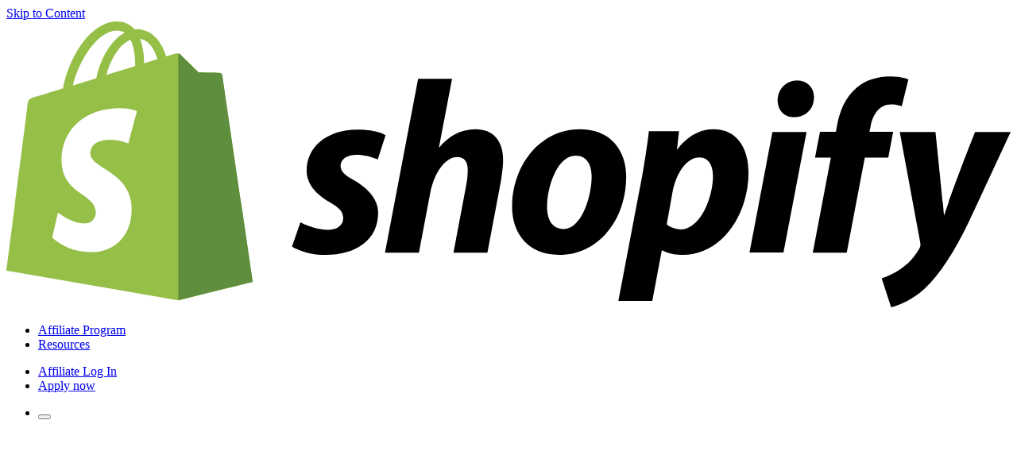

--- FILE ---
content_type: text/html; charset=utf-8
request_url: https://www.shopify.com/no-en/affiliates
body_size: 40229
content:
<!DOCTYPE html><html lang="en-NO"><head><title>Shopify Affiliate Marketing Program | Earn income for your referrals - Shopify Norway</title><meta charSet="utf-8"/><meta name="viewport" content="width=device-width,initial-scale=1"/><meta name="description" content="Sign up for the Shopify Affiliate Program"/><meta property="fb:pages" content="20409006880"/><meta property="fb:app_id" content="847460188612391"/><meta property="og:type" content="website"/><meta property="og:site_name" content="Shopify"/><meta property="og:title" content="Shopify Affiliate Marketing Program | Earn income for your referrals"/><meta property="og:description" content="Sign up for the Shopify Affiliate Program"/><meta property="og:image" content="https://cdn.shopify.com/shopifycloud/brochure/assets/shared/social-image-default-large-57a90e6a8ae96f7277e9664ebfede1f143995ce7663119c832f9a7d4dd51f7e1.png"/><meta property="twitter:image" content="https://cdn.shopify.com/shopifycloud/brochure/assets/shared/social-image-default-large-57a90e6a8ae96f7277e9664ebfede1f143995ce7663119c832f9a7d4dd51f7e1.png"/><meta property="og:url" content="https://www.shopify.com/no-en/affiliates"/><meta property="twitter:card" content="summary_large_image"/><meta property="twitter:site" content="Shopify"/><meta property="twitter:account_id" content="17136315"/><meta property="twitter:title" content="Shopify Affiliate Marketing Program | Earn income for your referrals"/><meta property="twitter:description" content="Sign up for the Shopify Affiliate Program"/><link rel="stylesheet" href="https://cdn.shopify.com/shopifycloud/world/brochure/production-shopify/assets/brochureV2.v4-BvWaaaAy.css"/><link rel="preload" as="font" crossorigin="anonymous" type="font/woff2" href="https://cdn.shopify.com/b/shopify-brochure2-assets/5949cd393a8375a896fd0a9b74307666.woff2"/><link rel="icon" href="https://cdn.shopify.com/shopifycloud/web/assets/v1/favicon-default-6cbad9de243dbae3.ico" type="image/x-icon"/><link rel="apple-touch-icon" href="https://cdn.shopify.com/b/shopify-brochure2-assets/c97c60ca19c64a8b5378d9f9e971f7bd.png"/><link rel="apple-touch-icon" sizes="120x120" href="https://cdn.shopify.com/b/shopify-brochure2-assets/c97c60ca19c64a8b5378d9f9e971f7bd.png"/><link rel="apple-touch-icon" sizes="114x114" href="https://cdn.shopify.com/b/shopify-brochure2-assets/b13486e5693b246af63c66ab047a6b6b.png"/><link rel="apple-touch-icon" sizes="72x72" href="https://cdn.shopify.com/b/shopify-brochure2-assets/8734d76c98437c8ae8a628bbeed3750a.png"/><link rel="apple-touch-icon" sizes="57x57" href="https://cdn.shopify.com/b/shopify-brochure2-assets/193f18e4855704ef1716dc0cd750c1ee.png"/><link rel="canonical" href="https://www.shopify.com/no-en/affiliates"/><link href="https://cdn.shopify.com" rel="preconnect"/><link href="https://gtm.shopify.com" rel="preconnect"/><link href="https://www.googletagmanager.com" rel="preconnect"/><link href="https://www.shopify.com/affiliates" hrefLang="x-default" rel="alternate"/><link href="https://www.shopify.com/affiliates" hrefLang="en-us" rel="alternate"/><link href="https://www.shopify.com/ar/afiliados" hrefLang="es-AR" rel="alternate"/><link href="https://www.shopify.com/au/affiliates" hrefLang="en-AU" rel="alternate"/><link href="https://www.shopify.com/at/affiliates" hrefLang="de-AT" rel="alternate"/><link href="https://www.shopify.com/by/affiliates" hrefLang="ru" rel="alternate"/><link href="https://www.shopify.com/be/affiliates" hrefLang="nl-BE" rel="alternate"/><link href="https://www.shopify.com/be-de/affiliates" hrefLang="de-BE" rel="alternate"/><link href="https://www.shopify.com/be-fr/affilies" hrefLang="fr-BE" rel="alternate"/><link href="https://www.shopify.com/br/afiliados" hrefLang="pt-BR" rel="alternate"/><link href="https://www.shopify.com/bg/affiliates" hrefLang="bg" rel="alternate"/><link href="https://www.shopify.com/ca/affiliates" hrefLang="en-CA" rel="alternate"/><link href="https://www.shopify.com/ca-fr/affilies" hrefLang="fr-CA" rel="alternate"/><link href="https://www.shopify.com/cl/afiliados" hrefLang="es-CL" rel="alternate"/><link href="https://www.shopify.com/co/afiliados" hrefLang="es-CO" rel="alternate"/><link href="https://www.shopify.com/cz/affiliates" hrefLang="cs" rel="alternate"/><link href="https://www.shopify.com/dk/affiliates" hrefLang="da" rel="alternate"/><link href="https://www.shopify.com/fi/affiliates" hrefLang="fi" rel="alternate"/><link href="https://www.shopify.com/fr/affilies" hrefLang="fr" rel="alternate"/><link href="https://www.shopify.com/de/affiliates" hrefLang="de" rel="alternate"/><link href="https://www.shopify.com/gr/affiliates" hrefLang="el" rel="alternate"/><link href="https://www.shopify.com/hk/affiliates" hrefLang="zh-HK" rel="alternate"/><link href="https://www.shopify.com/hk-en/affiliates" hrefLang="en-HK" rel="alternate"/><link href="https://www.shopify.com/hu/affiliates" hrefLang="hu" rel="alternate"/><link href="https://www.shopify.com/in-hi/affiliates" hrefLang="hi" rel="alternate"/><link href="https://www.shopify.com/in/affiliates" hrefLang="en-IN" rel="alternate"/><link href="https://www.shopify.com/id-id/affiliates" hrefLang="id" rel="alternate"/><link href="https://www.shopify.com/id/affiliates" hrefLang="en-ID" rel="alternate"/><link href="https://www.shopify.com/ie/affiliates" hrefLang="en-IE" rel="alternate"/><link href="https://www.shopify.com/il/affiliates" hrefLang="en-IL" rel="alternate"/><link href="https://www.shopify.com/it/affiliati" hrefLang="it" rel="alternate"/><link href="https://www.shopify.com/jp/affiliates" hrefLang="ja-JP" rel="alternate"/><link href="https://www.shopify.com/kr/affiliates" hrefLang="ko" rel="alternate"/><link href="https://www.shopify.com/lt/affiliates" hrefLang="lt" rel="alternate"/><link href="https://www.shopify.com/my/affiliates" hrefLang="en-MY" rel="alternate"/><link href="https://www.shopify.com/mx/afiliados" hrefLang="es-MX" rel="alternate"/><link href="https://www.shopify.com/nl/affiliates" hrefLang="nl" rel="alternate"/><link href="https://www.shopify.com/nz/affiliates" hrefLang="en-NZ" rel="alternate"/><link href="https://www.shopify.com/ng/affiliates" hrefLang="en-NG" rel="alternate"/><link href="https://www.shopify.com/no/affiliates" hrefLang="nb" rel="alternate"/><link href="https://www.shopify.com/no-en/affiliates" hrefLang="en-NO" rel="alternate"/><link href="https://www.shopify.com/pk/affiliates" hrefLang="en-PK" rel="alternate"/><link href="https://www.shopify.com/pe/afiliados" hrefLang="es-PE" rel="alternate"/><link href="https://www.shopify.com/ph/affiliates" hrefLang="en-PH" rel="alternate"/><link href="https://www.shopify.com/pl/affiliates" hrefLang="pl" rel="alternate"/><link href="https://www.shopify.com/pt/afiliados" hrefLang="pt-PT" rel="alternate"/><link href="https://www.shopify.com/ro/affiliates" hrefLang="ro" rel="alternate"/><link href="https://www.shopify.com/sg/affiliates" hrefLang="en-SG" rel="alternate"/><link href="https://www.shopify.com/za/affiliates" hrefLang="en-ZA" rel="alternate"/><link href="https://www.shopify.com/es-es/afiliados" hrefLang="es-ES" rel="alternate"/><link href="https://www.shopify.com/se/affiliates" hrefLang="sv" rel="alternate"/><link href="https://www.shopify.com/ch/affiliates" hrefLang="de-CH" rel="alternate"/><link href="https://www.shopify.com/ch-fr/affilies" hrefLang="fr-CH" rel="alternate"/><link href="https://www.shopify.com/ch-it/affiliati" hrefLang="it-CH" rel="alternate"/><link href="https://www.shopify.com/tw/affiliates" hrefLang="zh-Hant-TW" rel="alternate"/><link href="https://www.shopify.com/th/affiliates" hrefLang="th" rel="alternate"/><link href="https://www.shopify.com/tr/affiliates" hrefLang="tr" rel="alternate"/><link href="https://www.shopify.com/ae/affiliates" hrefLang="en-AE" rel="alternate"/><link href="https://www.shopify.com/uk/affiliates" hrefLang="en-GB" rel="alternate"/><link href="https://www.shopify.com/es/afiliados" hrefLang="es" rel="alternate"/><link href="https://www.shopify.com/zh/affiliates" hrefLang="zh-Hans" rel="alternate"/><meta name="ssr" content="false" /></head><body class="overscroll-y-none"><div class="absolute top-2 left-2 z-[100] pointer-events-none"><a href="#main" class="inline-block self-center overflow-hidden max-w-full px-button-px py-button-py ring-inset rounded-button text-button-size font-button-font font-button-weight tracking-button-tracking focus-visible:outline-2 focus-visible:outline-offset-2 focus-visible:outline-state-focus focus-visible:outline border-2 text-button-dark-primary-text bg-button-dark-primary-bg border-button-dark-primary-border ring-button-dark-primary-border hover:text-button-dark-primary-text-hover hover:bg-button-dark-primary-bg-hover hover:border-button-dark-primary-border-hover hover:ring-button-dark-primary-border-hover focus:text-button-dark-primary-text-focus focus:bg-button-dark-primary-bg-focus focus:border-button-dark-primary-border-focus focus:ring-button-dark-primary-border-focus active:text-button-dark-primary-text-active active:bg-button-dark-primary-bg-active active:border-button-dark-primary-border-active active:ring-button-dark-primary-border-active disabled:text-button-dark-primary-text-disabled disabled:bg-button-dark-primary-bg-disabled disabled:border-button-dark-primary-border-disabled disabled:ring-button-dark-primary-border-disabled transition-transform duration-300 translate-y-[-200%] motion-reduce:transition-none focus:translate-y-0" data-component-name="button" data-mode="dark" target="">Skip to Content</a></div><div class="relative"><header class="font-sans h-px" data-component-name="global-nav" data-viewable-component="true" data-has-secondary-navigation="false"><div class="after:absolute after:top-0 after:left-0 after:will-change-opacity after:pointer-events-none after:h-full after:w-full after:z-10 after:transition-opacity after:duration-200 w-full z-50 after:bg-white text-black after:opacity-0 fixed top-0"><div class="h-global-header px-margin xl:px-auto-xl flex items-center z-20 relative"><div class="relative flex shrink-0 items-center mr-8"><a href="/no-en" data-component-name="logo-home" class="inline-block shrink-0 relative z-20"><img src="https://cdn.shopify.com/b/shopify-brochure2-assets/b2e2f48c81f4ae49a1f1f3c128238f50.svg" alt="Shopify" class="h-9 lg:h-9" data-component-name="shopify-logo"/></a></div><nav class="max-lg:hidden flex h-full" aria-label="Main" itemscope="" itemType="https://schema.org/SiteNavigationElement" data-click-outside="dismiss" data-component-name="desktop-main-navigation" data-viewable-component="true"><ul class="flex h-full"><li class="text-base mr-8"><div class="flex h-full"><a class="flex items-center hover:underline text-black hover:text-black" href="/no-en/affiliates">Affiliate Program</a></div></li><li class="text-base mr-8"><div class="flex h-full"><a class="flex items-center hover:underline text-black hover:text-black" href="https://growthcenter.shopify.com/?utm_source=website&amp;utm_medium=affiliate-program-page" aria-label="External source: Resources">Resources</a></div></li></ul></nav><div class="ml-auto"><ul class="lg:flex hidden items-center"><li class="mr-8"><a class="no-underline hover:underline" href="https://app.impact.com/login.user" data-component-name="log in">Affiliate Log In</a></li><li><a href="http://app.impact.com/campaign-campaign-info-v2/Shopify.brand" class="inline-block self-center overflow-hidden max-w-full px-button-px py-button-py ring-inset rounded-button text-button-size font-button-font font-button-weight tracking-button-tracking transition-all duration-150 focus-visible:outline-2 focus-visible:outline-offset-2 focus-visible:outline-state-focus focus-visible:outline border-2 text-button-light-primary-text bg-button-light-primary-bg border-button-light-primary-border ring-button-light-primary-border hover:text-button-light-primary-text-hover hover:bg-button-light-primary-bg-hover hover:border-button-light-primary-border-hover hover:ring-button-light-primary-border-hover focus:text-button-light-primary-text-focus focus:bg-button-light-primary-bg-focus focus:border-button-light-primary-border-focus focus:ring-button-light-primary-border-focus active:text-button-light-primary-text-active active:bg-button-light-primary-bg-active active:border-button-light-primary-border-active active:ring disabled:text-button-light-primary-text-disabled disabled:bg-button-light-primary-bg-disabled disabled:border-button-light-primary-border-disabled disabled:ring-button-light-primary-border-disabled" data-component-name="apply now" target="">Apply now</a></li></ul><ul class="flex items-center lg:hidden mr-[-15px]"><li><button class="flex h-12 w-12 cursor-pointer select-none flex-col items-center justify-center gap-1" aria-label="Menu" aria-expanded="false" aria-controls="MobileDrawer" aria-haspopup="true" type="button" data-component-name="navigation-toggle-open"><div class="h-0.5 w-[1.125rem] transition-all ease-out-in duration-500 motion-reduce:transition-none bg-black"></div><div class="h-0.5 w-[1.125rem] transition-all ease-out-in duration-500 motion-reduce:transition-none bg-black"></div><div class="h-0.5 w-[1.125rem] transition-all ease-out-in duration-500 motion-reduce:transition-none bg-black"></div></button></li></ul></div></div></div><svg class="sr-only" aria-hidden="true"><defs><linearGradient id="start_svg__a" x1="4" y1="2.5" x2="37.5" y2="36" gradientUnits="userSpaceOnUse"><stop stop-color="#00E392"></stop><stop offset="1" stop-color="#00B4CD"></stop></linearGradient><linearGradient id="manage_svg__a" x1="1" y1="1" x2="39" y2="39" gradientUnits="userSpaceOnUse"><stop stop-color="#1CD9D9"></stop><stop offset="1" stop-color="#70D50E"></stop></linearGradient><linearGradient id="market_svg__a" x1="1" y1="1" x2="39" y2="39" gradientUnits="userSpaceOnUse"><stop stop-color="#EA4EF2"></stop><stop offset="1" stop-color="#29C9FF"></stop></linearGradient><linearGradient id="start_svg__b" x1="4" y1="2.5" x2="37.5" y2="36" gradientUnits="userSpaceOnUse"><stop stop-color="#00E392"></stop><stop offset="1" stop-color="#00B4CD"></stop></linearGradient><linearGradient id="sell_svg__a" x1="1" y1="1" x2="39" y2="39" gradientUnits="userSpaceOnUse"><stop stop-color="#33EDE2"></stop><stop offset="1" stop-color="#6754FF"></stop></linearGradient><clipPath id="white_circle_svg__a"><path fill="#fff" d="M0 0h40v40H0z"></path></clipPath><linearGradient id="paint0_linear_1_569" x1="6.12412" y1="7.32529" x2="16.6923" y2="17.7506" gradientUnits="userSpaceOnUse"><stop offset="0.161933" stop-color="#27293B"></stop><stop offset="0.760531" stop-color="#27293B"></stop></linearGradient><linearGradient id="paint1_linear_1_569" x1="18.4621" y1="6.91041" x2="12.5203" y2="17.2518" gradientUnits="userSpaceOnUse"><stop stop-color="#27293B"></stop><stop offset="1" stop-color="#4F58AA"></stop></linearGradient><linearGradient id="paint0_linear_41_589" x1="7.59808" y1="8.96" x2="28.4853" y2="30.2112" gradientUnits="userSpaceOnUse"><stop stop-color="#A8B1EB"></stop><stop offset="1" stop-color="#32386C"></stop></linearGradient><linearGradient id="paint1_linear_41_589" x1="18.4622" y1="6.91041" x2="12.7852" y2="12.9621" gradientUnits="userSpaceOnUse"><stop stop-color="#A8B1EB"></stop><stop offset="1" stop-color="#4F58AA"></stop></linearGradient><linearGradient id="paint0_linear_1_568" x1="85.4375" y1="44" x2="-160.562" y2="-57" gradientUnits="userSpaceOnUse"><stop stop-color="white"></stop><stop offset="0.829504" stop-color="white" stop-opacity="0"></stop></linearGradient><radialGradient id="paint1_radial_1_568" cx="0" cy="0" r="1" gradientUnits="userSpaceOnUse" gradientTransform="translate(73.4375 49) rotate(-96.3402) scale(54.3323 72.1138)"><stop stop-color="#3C00BB" stop-opacity="0.72"></stop><stop offset="1" stop-color="white" stop-opacity="0"></stop></radialGradient><radialGradient id="paint2_radial_1_568" cx="0" cy="0" r="1" gradientUnits="userSpaceOnUse" gradientTransform="translate(107.438 44) rotate(-15.5615) scale(82.0061 39.4114)"><stop stop-color="#423EFF" stop-opacity="0.6"></stop><stop offset="0.754349" stop-color="#12C06D" stop-opacity="0"></stop></radialGradient><linearGradient id="paint3_linear_1_568" x1="15.1241" y1="17.3253" x2="25.6923" y2="27.7506" gradientUnits="userSpaceOnUse"><stop offset="0.161933" stop-color="#27293B"></stop><stop offset="0.760531" stop-color="#27293B"></stop></linearGradient><linearGradient id="paint4_linear_1_568" x1="27.4621" y1="16.9104" x2="21.5203" y2="27.2518" gradientUnits="userSpaceOnUse"><stop stop-color="#27293B"></stop><stop offset="1" stop-color="#4F58AA"></stop></linearGradient><linearGradient id="paint0_linear_1_612" x1="85.4375" y1="44" x2="-160.562" y2="-57" gradientUnits="userSpaceOnUse"><stop stop-color="white"></stop><stop offset="0.829504" stop-color="white"></stop></linearGradient><radialGradient id="paint1_radial_1_612" cx="0" cy="0" r="1" gradientUnits="userSpaceOnUse" gradientTransform="translate(73.4375 49) rotate(-99.5942) scale(44.6242 90.7846)"><stop stop-color="#3C00BB" stop-opacity="0.72"></stop><stop offset="1" stop-color="white" stop-opacity="0"></stop></radialGradient><radialGradient id="paint2_radial_1_612" cx="0" cy="0" r="1" gradientUnits="userSpaceOnUse" gradientTransform="translate(107.438 44) rotate(-47.641) scale(98.7905 47.4778)"><stop stop-color="#423EFF" stop-opacity="0.6"></stop><stop offset="0.754349" stop-color="#12C06D" stop-opacity="0"></stop></radialGradient><linearGradient id="paint3_linear_1_612" x1="15.1242" y1="17.3253" x2="25.6923" y2="27.7506" gradientUnits="userSpaceOnUse"><stop offset="0.161933" stop-color="#27293B"></stop><stop offset="0.760531" stop-color="#27293B"></stop></linearGradient><linearGradient id="paint4_linear_1_612" x1="27.4621" y1="16.9104" x2="21.5203" y2="27.2518" gradientUnits="userSpaceOnUse"><stop stop-color="#27293B"></stop><stop offset="1" stop-color="#4F58AA"></stop></linearGradient><linearGradient id="paint0_linear_1_651" x1="85.4375" y1="44" x2="-160.562" y2="-57" gradientUnits="userSpaceOnUse"><stop stop-color="white"></stop><stop offset="0.829504" stop-color="white"></stop></linearGradient><radialGradient id="paint1_radial_1_651" cx="0" cy="0" r="1" gradientUnits="userSpaceOnUse" gradientTransform="translate(73.4375 49) rotate(-99.5942) scale(44.6242 90.7846)"><stop stop-color="#3C00BB" stop-opacity="0.72"></stop><stop offset="1" stop-color="white" stop-opacity="0"></stop></radialGradient><radialGradient id="paint2_radial_1_651" cx="0" cy="0" r="1" gradientUnits="userSpaceOnUse" gradientTransform="translate(107.438 44) rotate(-47.641) scale(98.7905 47.4778)"><stop stop-color="#423EFF" stop-opacity="0.6"></stop><stop offset="0.754349" stop-color="#12C06D" stop-opacity="0"></stop></radialGradient><linearGradient id="paint3_linear_1_651" x1="15.1242" y1="17.3253" x2="25.6923" y2="27.7506" gradientUnits="userSpaceOnUse"><stop offset="0.161933" stop-color="#27293B"></stop><stop offset="0.760531" stop-color="#27293B"></stop></linearGradient><linearGradient id="paint4_linear_1_651" x1="27.4621" y1="16.9104" x2="21.5203" y2="27.2518" gradientUnits="userSpaceOnUse"><stop stop-color="#27293B"></stop><stop offset="1" stop-color="#4F58AA"></stop></linearGradient><linearGradient id="paint0_linear_41_588" x1="-59.2497" y1="-1.6632e-07" x2="-32.4337" y2="99.4491" gradientUnits="userSpaceOnUse"><stop offset="0.000294443" stop-color="#15161B"></stop><stop offset="0.606057" stop-color="#1C1F31"></stop></linearGradient><radialGradient id="paint1_radial_41_588" cx="0" cy="0" r="1" gradientUnits="userSpaceOnUse" gradientTransform="translate(146.438 64) rotate(-172.051) scale(224.154 105.307)"><stop stop-color="#333FB2"></stop><stop offset="0.75924" stop-color="#27293B" stop-opacity="0"></stop></radialGradient><linearGradient id="paint2_linear_41_588" x1="16.5981" y1="18.96" x2="37.4853" y2="40.2112" gradientUnits="userSpaceOnUse"><stop stop-color="#A8B1EB"></stop><stop offset="1" stop-color="#32386C"></stop></linearGradient><linearGradient id="paint3_linear_41_588" x1="27.4622" y1="16.9104" x2="21.7852" y2="22.9621" gradientUnits="userSpaceOnUse"><stop stop-color="#A8B1EB"></stop><stop offset="1" stop-color="#4F58AA"></stop></linearGradient><linearGradient id="paint0_linear_41_625" x1="-59.2497" y1="-1.6632e-07" x2="-32.4337" y2="99.4491" gradientUnits="userSpaceOnUse"><stop offset="0.000294443" stop-color="#15161B"></stop><stop offset="0.606057" stop-color="#1C1F31"></stop></linearGradient><radialGradient id="paint1_radial_41_625" cx="0" cy="0" r="1" gradientUnits="userSpaceOnUse" gradientTransform="translate(146.438 64) rotate(-172.051) scale(224.154 105.307)"><stop stop-color="#333FB2"></stop><stop offset="0.75924" stop-color="#27293B" stop-opacity="0"></stop></radialGradient><linearGradient id="paint2_linear_41_625" x1="16.5981" y1="18.96" x2="37.4853" y2="40.2112" gradientUnits="userSpaceOnUse"><stop stop-color="#A8B1EB"></stop><stop offset="1" stop-color="#32386C"></stop></linearGradient><linearGradient id="paint3_linear_41_625" x1="27.4622" y1="16.9104" x2="21.7852" y2="22.9621" gradientUnits="userSpaceOnUse"><stop stop-color="#A8B1EB"></stop><stop offset="1" stop-color="#4F58AA"></stop></linearGradient><linearGradient id="paint0_linear_41_662" x1="-59.2497" y1="-1.6632e-07" x2="-32.4337" y2="99.4491" gradientUnits="userSpaceOnUse"><stop offset="0.000294443" stop-color="#15161B"></stop><stop offset="0.606057" stop-color="#1C1F31"></stop></linearGradient><radialGradient id="paint1_radial_41_662" cx="0" cy="0" r="1" gradientUnits="userSpaceOnUse" gradientTransform="translate(146.438 64) rotate(-172.051) scale(224.154 105.307)"><stop stop-color="#333FB2"></stop><stop offset="0.75924" stop-color="#27293B" stop-opacity="0"></stop></radialGradient><linearGradient id="paint2_linear_41_662" x1="16.5981" y1="18.96" x2="37.4853" y2="40.2112" gradientUnits="userSpaceOnUse"><stop stop-color="#A8B1EB"></stop><stop offset="1" stop-color="#32386C"></stop></linearGradient><linearGradient id="paint3_linear_41_662" x1="27.4622" y1="16.9104" x2="21.7852" y2="22.9621" gradientUnits="userSpaceOnUse"><stop stop-color="#A8B1EB"></stop><stop offset="1" stop-color="#4F58AA"></stop></linearGradient></defs></svg></header><main role="main" id="main" tabindex="-1" class="focus-visible:outline-none"><section class="grid gap-y-2xl grid-cols-full text-section-light-text relative pt-hero-top pb-3xl md:pb-0 bg-white z-0 after:block after:bg-affiliates-hero after:w-full after:absolute after:md:top-24 after:top-0 after:rounded-[50%] after:blur-[167px] after:md:h-[32rem] after:h-[24rem] after:-z-10" data-section-name="" data-component-name="hero" data-viewable-component="true" data-mode="light"><div class="container grid grid-cols-4 sm:grid-cols-8 md:grid-cols-12 gap-x-gutter gap-y-xl"><div class="col-span-4 xs:col-span-4 md:col-span-6 col-start-1 flex flex-col pt-3xl sm:col-span-6 my-auto md:py-3xl gap-y-md"><div class="text-left text-section-light-text" data-mode="light" data-component-name="heading-group"><h1 class="richtext text-t2 text-balance">Become a Shopify Affiliate</h1><div class="richtext text-body-lg opacity-body pt-sm">Earn commission when you refer new merchants to select Shopify plans or Shopify Point of Sale (POS Pro).</div></div><div data-component-name="heading-button-group" class="flex flex-col gap-md" data-mode="light"><div class="max-w-128"><div data-component-name="button-group" data-mode="light"><div class="flex gap-y-sm flex-wrap gap-x-sm justify-start"><a href="http://app.impact.com/campaign-campaign-info-v2/Shopify.brand" class="inline-block self-center overflow-hidden max-w-full px-button-px py-button-py ring-inset rounded-button font-button-font font-button-weight tracking-button-tracking transition-all duration-150 focus-visible:outline-2 focus-visible:outline-offset-2 focus-visible:outline-state-focus focus-visible:outline md:px-button-lg-px md:py-button-lg-py text-button-lg-size border-2 text-button-light-primary-text bg-button-light-primary-bg border-button-light-primary-border ring-button-light-primary-border hover:text-button-light-primary-text-hover hover:bg-button-light-primary-bg-hover hover:border-button-light-primary-border-hover hover:ring-button-light-primary-border-hover focus:text-button-light-primary-text-focus focus:bg-button-light-primary-bg-focus focus:border-button-light-primary-border-focus focus:ring-button-light-primary-border-focus active:text-button-light-primary-text-active active:bg-button-light-primary-bg-active active:border-button-light-primary-border-active active:ring disabled:text-button-light-primary-text-disabled disabled:bg-button-light-primary-bg-disabled disabled:border-button-light-primary-border-disabled disabled:ring-button-light-primary-border-disabled" data-component-name="apply now" data-mode="light" target="">Apply now</a></div></div></div></div></div><div class="col-span-4 xs:col-span-4 md:col-span-5 xs:col-start-1 md:col-start-8 flex flex-col gap-y-xl my-auto sm:col-start-1 sm:col-span-8 md:py-3xl"><picture data-component-name="image"><img alt="" class="mx-auto" src="https://cdn.shopify.com/b/shopify-brochure2-assets/a2c474cebe67d6fb7a9bddf0136bb565.png.webp"/></picture></div></div></section><section class="grid gap-y-2xl grid-cols-full pb-2xl bg-section-light-bg text-section-light-text pt-4xl bg-affiliates-earn-section" data-section-name="" data-component-name="" data-viewable-component="true" data-mode="light"><h2 class="richtext text-t2 container text-center">Two ways to refer and earn</h2><div class="grid grid-cols-1 gap-x-gutter gap-y-gutter sm:grid-cols-2 container" data-component-name="card-grid"><div data-component-name="card" class="rounded-2xl ring-black/20 border-black p-xl ring-1 text-center [&amp;_.text-left]:text-center [&amp;_picture]:flex [&amp;_picture]:justify-center" data-mode="light"><div><picture data-component-name="image"><img alt="" class="mb-md" loading="lazy" src="https://cdn.shopify.com/b/shopify-brochure2-assets/65f46b840603157ef60e720d3e8aca37.svg"/></picture></div><div class=""><div class="text-left text-section-light-text" data-mode="light" data-component-name="heading-group"><h2 class="richtext text-t3 text-balance">Shopify Plan referrals</h2><div class="richtext text-body-base opacity-body pt-2">Get paid when you refer new merchants to eligible Shopify plans.</div></div><div class="leading-[0] mt-md"><a data-component-name="view current payouts" data-mode="light" class="group font-bold focus:outline-state-focus outline-2 outline-offset-2 transition-colors duration-150 ease-in-out text-link-light focus:text-link-light-focus hover:text-link-light-hover active:text-link-light-active disabled:text-link-light-disabled text-button-lg-size link no-underline" style="widows:2" aria-label="External source: View current payouts" text="View current payouts" href="https://help.shopify.com/en/affiliates/earnings"><span class="inline underline hover:no-underline">View current payouts</span><span class="inline whitespace-nowrap"> <span style="width:16px;height:16px;display:inline-block"></span></span></a></div></div></div><div data-component-name="card" class="rounded-2xl ring-black/20 border-black p-xl ring-1 text-center [&amp;_.text-left]:text-center [&amp;_picture]:flex [&amp;_picture]:justify-center" data-mode="light"><div><picture data-component-name="image"><img alt="" class="mb-md" loading="lazy" src="https://cdn.shopify.com/b/shopify-brochure2-assets/7ccb1ea70ab0eda50fe719a70623d0c2.svg"/></picture></div><div class=""><div class="text-left text-section-light-text" data-mode="light" data-component-name="heading-group"><h2 class="richtext text-t3 text-balance">Shopify POS Pro referrals</h2><div class="richtext text-body-base opacity-body pt-2">Earn up to $150 USD for every eligible Point of Sale Pro referral.</div></div><div class="leading-[0] mt-md"><a data-component-name="learn more" data-mode="light" class="group font-bold focus:outline-state-focus outline-2 outline-offset-2 transition-colors duration-150 ease-in-out text-link-light focus:text-link-light-focus hover:text-link-light-hover active:text-link-light-active disabled:text-link-light-disabled text-button-lg-size link no-underline" style="widows:2" aria-label="External source: Learn more" text="Learn more" href="https://help.shopify.com/en/affiliates/earnings#pos-location"><span class="inline underline hover:no-underline">Learn more</span><span class="inline whitespace-nowrap"> <span style="width:16px;height:16px;display:inline-block"></span></span></a></div></div></div></div><div class="container flex flex-col items-center"><p class="richtext text-body-base text-center mb-6">It pays to be an affiliate, literally. And earning starts with referring.</p><a href="http://app.impact.com/campaign-campaign-info-v2/Shopify.brand" class="inline-block self-center overflow-hidden max-w-full px-button-px py-button-py ring-inset rounded-button font-button-font font-button-weight tracking-button-tracking transition-all duration-150 focus-visible:outline-2 focus-visible:outline-offset-2 focus-visible:outline-state-focus focus-visible:outline md:px-button-lg-px md:py-button-lg-py text-button-lg-size border-2 text-button-light-primary-text bg-button-light-primary-bg border-button-light-primary-border ring-button-light-primary-border hover:text-button-light-primary-text-hover hover:bg-button-light-primary-bg-hover hover:border-button-light-primary-border-hover hover:ring-button-light-primary-border-hover focus:text-button-light-primary-text-focus focus:bg-button-light-primary-bg-focus focus:border-button-light-primary-border-focus focus:ring-button-light-primary-border-focus active:text-button-light-primary-text-active active:bg-button-light-primary-bg-active active:border-button-light-primary-border-active active:ring disabled:text-button-light-primary-text-disabled disabled:bg-button-light-primary-bg-disabled disabled:border-button-light-primary-border-disabled disabled:ring-button-light-primary-border-disabled" data-component-name="apply now" target="">Apply now</a></div></section><section class="grid gap-y-2xl grid-cols-full pb-4xl bg-section-light-bg text-section-light-text pt-2xl" data-section-name="" data-component-name="side-by-side-alternating" data-viewable-component="true" data-mode="light"><div class="container grid grid-cols-4 sm:grid-cols-8 md:grid-cols-12 gap-x-gutter gap-y-2xl" data-component-name="section-header"><div class="col-span-4 xs:col-span-4 sm:col-span-8 md:col-span-10 lg:col-span-8 xl:col-span-8 col-start-1"><div class="text-left text-section-light-text" data-mode="light" data-component-name="heading-group"></div></div></div><div class="container grid grid-cols-4 sm:grid-cols-8 md:grid-cols-12 gap-x-gutter gap-y-xl" data-component-name="side-by-side"><div class="col-span-4 xs:col-span-4 sm:col-span-8 md:col-span-6 col-start-1 flex flex-col gap-y-xl"><picture data-component-name="image"><img alt="" class="mx-auto" src="https://cdn.shopify.com/b/shopify-brochure2-assets/81fec44888a66ff83b846cb688dfed41.png.webp"/></picture></div><div class="col-span-4 xs:col-span-4 md:col-span-5 xs:col-start-1 sm:col-start-1 md:col-start-8 flex flex-col gap-y-xl sm:col-span-6 place-content-center"><div data-component-name="card" class="rounded-2xl ring-0 ring-black/20 border-black p-0" data-mode="light"><div class=""><div class="text-left text-section-light-text" data-mode="light" data-component-name="heading-group"><h2 class="richtext text-t3 text-balance">Join thousands of affiliates from across the globe</h2><div class="richtext text-body-base opacity-body pt-2">Content creators, course educators, influencers, and review sites are helping their audiences launch successful businesses on Shopify, while earning competitive referral commissions, and elevating themselves as leaders in the industry.</div></div></div></div></div></div><div class="container grid grid-cols-4 sm:grid-cols-8 md:grid-cols-12 gap-x-gutter gap-y-xl" data-component-name="side-by-side"><div class="col-span-4 xs:col-span-4 md:col-span-5 col-start-1 flex flex-col gap-y-xl order-last md:order-first sm:col-span-6 place-content-center"><div data-component-name="card" class="rounded-2xl ring-0 ring-black/20 border-black p-0" data-mode="light"><div class=""><div class="text-left text-section-light-text" data-mode="light" data-component-name="heading-group"><h2 class="richtext text-t3 text-balance">We’re committed to your success</h2><div class="richtext text-body-base opacity-body pt-2">We help you make the most referrals possible with resources to support your content development and assist your referral traffic’s conversion rate. Get access to a library of global creative, ready-made education and lead magnets, and detailed performance insights through your personal dashboard.</div></div></div></div></div><div class="col-span-4 xs:col-span-4 sm:col-span-8 md:col-span-6 xs:col-start-1 sm:col-start-1 md:col-start-7 flex flex-col gap-y-xl"><picture data-component-name="image"><img alt="" class="mx-auto" src="https://cdn.shopify.com/b/shopify-brochure2-assets/afbadbdb3e52233e93417cb800f1105f.png.webp"/></picture></div></div></section><section class="grid gap-y-2xl grid-cols-full pb-4xl bg-section-light-bg text-section-light-text pt-4xl bg-products-conversion" data-section-name="" data-component-name="" data-viewable-component="true" data-mode="light"><div class="container grid grid-cols-4 sm:grid-cols-8 md:grid-cols-12 gap-x-gutter gap-y-2xl" data-component-name="conversion"><div class="col-span-4 xs:col-span-4 sm:col-span-8 md:col-span-10 lg:col-span-8 xl:col-span-8 xs:col-start-1 sm:col-start-1 md:col-start-2 lg:col-start-3 xl:col-start-3"><div class="text-center text-section-light-text" data-mode="light" data-component-name="heading-group"><h2 class="richtext text-t2 text-balance">Become a Shopify Affiliate Partner</h2></div><div data-component-name="button-group" class="mt-md" data-mode="light"><div class="flex gap-y-sm flex-wrap gap-x-sm justify-center"><a href="http://app.impact.com/campaign-campaign-info-v2/Shopify.brand" class="inline-block self-center overflow-hidden max-w-full px-button-px py-button-py ring-inset rounded-button font-button-font font-button-weight tracking-button-tracking transition-all duration-150 focus-visible:outline-2 focus-visible:outline-offset-2 focus-visible:outline-state-focus focus-visible:outline md:px-button-lg-px md:py-button-lg-py text-button-lg-size border-2 text-button-light-primary-text bg-button-light-primary-bg border-button-light-primary-border ring-button-light-primary-border hover:text-button-light-primary-text-hover hover:bg-button-light-primary-bg-hover hover:border-button-light-primary-border-hover hover:ring-button-light-primary-border-hover focus:text-button-light-primary-text-focus focus:bg-button-light-primary-bg-focus focus:border-button-light-primary-border-focus focus:ring-button-light-primary-border-focus active:text-button-light-primary-text-active active:bg-button-light-primary-bg-active active:border-button-light-primary-border-active active:ring disabled:text-button-light-primary-text-disabled disabled:bg-button-light-primary-bg-disabled disabled:border-button-light-primary-border-disabled disabled:ring-button-light-primary-border-disabled" data-component-name="start earning" data-mode="light" target="">Start earning</a></div></div></div></div></section><section class="grid gap-y-2xl grid-cols-full pb-4xl bg-section-light-bg text-section-light-text pt-4xl" data-section-name="" data-component-name="" data-viewable-component="true" data-mode="light"><h2 class="richtext text-t2 container">Frequently asked questions</h2><div class="container grid grid-cols-4 sm:grid-cols-8 md:grid-cols-12 gap-x-gutter gap-y-2xl" data-component-name="faq"><div class="col-span-4 xs:col-span-4 sm:col-span-8 md:col-span-12 col-start-1 grid gap-y-xl" itemscope="" itemType="https://schema.org/FAQPage"><div data-component-name="accordion" class="grid pb-xl border-b border-gray-200 transition-all duration-[400ms] ease-[cubic-bezier(0.40,0.00,0.20,1.00)] text-black grid-rows-[max-content_0fr]" data-mode="light" itemscope="" itemProp="mainEntity" itemType="https://schema.org/Question"><button type="button" class="flex gap-x-sm place-items-center text-left justify-space-between" aria-expanded="false" aria-controls="panel-1-:Rqll5:" id="header-1-:Rqll5:"><h3 class="richtext text-t5 max-w-xl md:max-w-2xl lg:max-w-3xl" itemProp="name">What is the Shopify Affiliate Program?</h3><div class="grid shrink-0 place-items-center w-8 h-8 md:w-11 md:h-11 ml-auto rounded-full transition-colors duration-500 delay-[50ms] bg-black"><div class="relative" style="width:20px;height:20px"><svg viewBox="0 0 20 20" fill="none" class="absolute inset-1/2 -translate-x-1/2 -translate-y-1/2 transition-all duration-500 delay-[50ms] opacity-0 text-black w-5 h-5" style="width:20px;height:20px"><rect x="4" y="9" width="12" height="2" fill="currentColor"></rect></svg><svg viewBox="0 0 20 20" fill="none" class="absolute inset-1/2 -translate-x-1/2 -translate-y-1/2 transition-all duration-500 delay-[50ms] opacity-100 text-white w-5 h-5" style="width:20px;height:20px"><rect x="2" y="9" width="16" height="2" fill="currentColor" class="origin-center transition-transform duration-500 delay-[50ms] rotate-0"></rect><rect x="9" y="2" width="2" height="16" fill="currentColor" class="origin-center transition-transform duration-500 delay-[50ms] rotate-0"></rect></svg></div></div></button><div class="pr-8 md:pr-11 md:mr-sm overflow-hidden transition-opacity duration-[400ms] ease-[cubic-bezier(0.40,0.00,0.20,1.00)] [&amp;_h4]:text-t7 [&amp;_h4]:mb-2 [&amp;_h4]:mt-md [&amp;_h5]:mb-2 [&amp;_h5]:mt-md [&amp;_h5]:text-t8 [&amp;_h6]:text-t8 [&amp;_h6]:mb-2 [&amp;_h6]:mt-md max-w-xl md:max-w-2xl lg:max-w-3xl opacity-0 delay-0 [&amp;&gt;*]:invisible" id="panel-1-:Rqll5:" role="region" aria-labelledby="header-1-:Rqll5:" aria-hidden="true" itemProp="acceptedAnswer" itemscope="" itemType="https://schema.org/Answer"><div class="richtext text-body-base pt-sm" itemProp="text">​​The Shopify Affiliate Program is free to join and enables you to monetize your audience and earn commission for every qualified Shopify merchant referral you send our way. As an affiliate, you can earn a commission when new merchants purchase a full-priced Shopify store plan through your unique affiliate referral link.</div></div></div><div data-component-name="accordion" class="grid pb-xl border-b border-gray-200 transition-all duration-[400ms] ease-[cubic-bezier(0.40,0.00,0.20,1.00)] text-black grid-rows-[max-content_0fr]" data-mode="light" itemscope="" itemProp="mainEntity" itemType="https://schema.org/Question"><button type="button" class="flex gap-x-sm place-items-center text-left justify-space-between" aria-expanded="false" aria-controls="panel-2-:R1all5:" id="header-2-:R1all5:"><h3 class="richtext text-t5 max-w-xl md:max-w-2xl lg:max-w-3xl" itemProp="name">Who can join the Shopify Affiliate Program?</h3><div class="grid shrink-0 place-items-center w-8 h-8 md:w-11 md:h-11 ml-auto rounded-full transition-colors duration-500 delay-[50ms] bg-black"><div class="relative" style="width:20px;height:20px"><svg viewBox="0 0 20 20" fill="none" class="absolute inset-1/2 -translate-x-1/2 -translate-y-1/2 transition-all duration-500 delay-[50ms] opacity-0 text-black w-5 h-5" style="width:20px;height:20px"><rect x="4" y="9" width="12" height="2" fill="currentColor"></rect></svg><svg viewBox="0 0 20 20" fill="none" class="absolute inset-1/2 -translate-x-1/2 -translate-y-1/2 transition-all duration-500 delay-[50ms] opacity-100 text-white w-5 h-5" style="width:20px;height:20px"><rect x="2" y="9" width="16" height="2" fill="currentColor" class="origin-center transition-transform duration-500 delay-[50ms] rotate-0"></rect><rect x="9" y="2" width="2" height="16" fill="currentColor" class="origin-center transition-transform duration-500 delay-[50ms] rotate-0"></rect></svg></div></div></button><div class="pr-8 md:pr-11 md:mr-sm overflow-hidden transition-opacity duration-[400ms] ease-[cubic-bezier(0.40,0.00,0.20,1.00)] [&amp;_h4]:text-t7 [&amp;_h4]:mb-2 [&amp;_h4]:mt-md [&amp;_h5]:mb-2 [&amp;_h5]:mt-md [&amp;_h5]:text-t8 [&amp;_h6]:text-t8 [&amp;_h6]:mb-2 [&amp;_h6]:mt-md max-w-xl md:max-w-2xl lg:max-w-3xl opacity-0 delay-0 [&amp;&gt;*]:invisible" id="panel-2-:R1all5:" role="region" aria-labelledby="header-2-:R1all5:" aria-hidden="true" itemProp="acceptedAnswer" itemscope="" itemType="https://schema.org/Answer"><div class="richtext text-body-base pt-sm" itemProp="text"><p>The Shopify Affiliate Program is open to anyone with an audience of merchants at any stage of their business journey. However, not every application is approved as we prioritize quality and relevance.</p><p>Ideal Shopify Affiliates typically:</p><ul><li>Own and manage an active website</li><li>Have an established audience</li><li>Create original content focused on commerce or entrepreneurship</li><li>Have experience with Shopify or other commerce platforms</li></ul></div></div></div><div data-component-name="accordion" class="grid pb-xl border-b border-gray-200 transition-all duration-[400ms] ease-[cubic-bezier(0.40,0.00,0.20,1.00)] text-black grid-rows-[max-content_0fr]" data-mode="light" itemscope="" itemProp="mainEntity" itemType="https://schema.org/Question"><button type="button" class="flex gap-x-sm place-items-center text-left justify-space-between" aria-expanded="false" aria-controls="panel-3-:R1qll5:" id="header-3-:R1qll5:"><h3 class="richtext text-t5 max-w-xl md:max-w-2xl lg:max-w-3xl" itemProp="name">How do I earn commission as a Shopify Affiliate?</h3><div class="grid shrink-0 place-items-center w-8 h-8 md:w-11 md:h-11 ml-auto rounded-full transition-colors duration-500 delay-[50ms] bg-black"><div class="relative" style="width:20px;height:20px"><svg viewBox="0 0 20 20" fill="none" class="absolute inset-1/2 -translate-x-1/2 -translate-y-1/2 transition-all duration-500 delay-[50ms] opacity-0 text-black w-5 h-5" style="width:20px;height:20px"><rect x="4" y="9" width="12" height="2" fill="currentColor"></rect></svg><svg viewBox="0 0 20 20" fill="none" class="absolute inset-1/2 -translate-x-1/2 -translate-y-1/2 transition-all duration-500 delay-[50ms] opacity-100 text-white w-5 h-5" style="width:20px;height:20px"><rect x="2" y="9" width="16" height="2" fill="currentColor" class="origin-center transition-transform duration-500 delay-[50ms] rotate-0"></rect><rect x="9" y="2" width="2" height="16" fill="currentColor" class="origin-center transition-transform duration-500 delay-[50ms] rotate-0"></rect></svg></div></div></button><div class="pr-8 md:pr-11 md:mr-sm overflow-hidden transition-opacity duration-[400ms] ease-[cubic-bezier(0.40,0.00,0.20,1.00)] [&amp;_h4]:text-t7 [&amp;_h4]:mb-2 [&amp;_h4]:mt-md [&amp;_h5]:mb-2 [&amp;_h5]:mt-md [&amp;_h5]:text-t8 [&amp;_h6]:text-t8 [&amp;_h6]:mb-2 [&amp;_h6]:mt-md max-w-xl md:max-w-2xl lg:max-w-3xl opacity-0 delay-0 [&amp;&gt;*]:invisible" id="panel-3-:R1qll5:" role="region" aria-labelledby="header-3-:R1qll5:" aria-hidden="true" itemProp="acceptedAnswer" itemscope="" itemType="https://schema.org/Answer"><div class="richtext text-body-base pt-sm" itemProp="text"><p>As a Shopify Affiliate, you can earn commission when new merchants sign up for a full priced Shopify store plan through your unique affiliate referral link. Your referrals are tracked throughout their sign-up process, and your commission is earned when your referred merchants purchase a full-price plan. </p></div></div></div><div data-component-name="accordion" class="grid pb-xl border-b border-gray-200 transition-all duration-[400ms] ease-[cubic-bezier(0.40,0.00,0.20,1.00)] text-black grid-rows-[max-content_0fr]" data-mode="light" itemscope="" itemProp="mainEntity" itemType="https://schema.org/Question"><button type="button" class="flex gap-x-sm place-items-center text-left justify-space-between" aria-expanded="false" aria-controls="panel-4-:R2all5:" id="header-4-:R2all5:"><h3 class="richtext text-t5 max-w-xl md:max-w-2xl lg:max-w-3xl" itemProp="name">When and how are commissions paid?</h3><div class="grid shrink-0 place-items-center w-8 h-8 md:w-11 md:h-11 ml-auto rounded-full transition-colors duration-500 delay-[50ms] bg-black"><div class="relative" style="width:20px;height:20px"><svg viewBox="0 0 20 20" fill="none" class="absolute inset-1/2 -translate-x-1/2 -translate-y-1/2 transition-all duration-500 delay-[50ms] opacity-0 text-black w-5 h-5" style="width:20px;height:20px"><rect x="4" y="9" width="12" height="2" fill="currentColor"></rect></svg><svg viewBox="0 0 20 20" fill="none" class="absolute inset-1/2 -translate-x-1/2 -translate-y-1/2 transition-all duration-500 delay-[50ms] opacity-100 text-white w-5 h-5" style="width:20px;height:20px"><rect x="2" y="9" width="16" height="2" fill="currentColor" class="origin-center transition-transform duration-500 delay-[50ms] rotate-0"></rect><rect x="9" y="2" width="2" height="16" fill="currentColor" class="origin-center transition-transform duration-500 delay-[50ms] rotate-0"></rect></svg></div></div></button><div class="pr-8 md:pr-11 md:mr-sm overflow-hidden transition-opacity duration-[400ms] ease-[cubic-bezier(0.40,0.00,0.20,1.00)] [&amp;_h4]:text-t7 [&amp;_h4]:mb-2 [&amp;_h4]:mt-md [&amp;_h5]:mb-2 [&amp;_h5]:mt-md [&amp;_h5]:text-t8 [&amp;_h6]:text-t8 [&amp;_h6]:mb-2 [&amp;_h6]:mt-md max-w-xl md:max-w-2xl lg:max-w-3xl opacity-0 delay-0 [&amp;&gt;*]:invisible" id="panel-4-:R2all5:" role="region" aria-labelledby="header-4-:R2all5:" aria-hidden="true" itemProp="acceptedAnswer" itemscope="" itemType="https://schema.org/Answer"><div class="richtext text-body-base pt-sm" itemProp="text"><p>The Shopify Affiliate Program supports payment by direct deposit to your bank account or PayPal in most countries.</p><p>The Shopify Affiliate Program requires that you earn a minimum balance of $10 USD before withdrawals can be made. Affiliates can choose to be paid when their balance reaches a certain amount or on a bi-weekly basis. Please note that Shopify issues commissions to your balance only once a month on the 22nd of each month, for the prior month’s referrals. This is independent of your withdrawal settings.</p></div></div></div><div data-component-name="accordion" class="grid pb-xl border-b border-gray-200 transition-all duration-[400ms] ease-[cubic-bezier(0.40,0.00,0.20,1.00)] text-black grid-rows-[max-content_0fr]" data-mode="light" itemscope="" itemProp="mainEntity" itemType="https://schema.org/Question"><button type="button" class="flex gap-x-sm place-items-center text-left justify-space-between" aria-expanded="false" aria-controls="panel-5-:R2qll5:" id="header-5-:R2qll5:"><h3 class="richtext text-t5 max-w-xl md:max-w-2xl lg:max-w-3xl" itemProp="name">How long are my referrals tracked for?</h3><div class="grid shrink-0 place-items-center w-8 h-8 md:w-11 md:h-11 ml-auto rounded-full transition-colors duration-500 delay-[50ms] bg-black"><div class="relative" style="width:20px;height:20px"><svg viewBox="0 0 20 20" fill="none" class="absolute inset-1/2 -translate-x-1/2 -translate-y-1/2 transition-all duration-500 delay-[50ms] opacity-0 text-black w-5 h-5" style="width:20px;height:20px"><rect x="4" y="9" width="12" height="2" fill="currentColor"></rect></svg><svg viewBox="0 0 20 20" fill="none" class="absolute inset-1/2 -translate-x-1/2 -translate-y-1/2 transition-all duration-500 delay-[50ms] opacity-100 text-white w-5 h-5" style="width:20px;height:20px"><rect x="2" y="9" width="16" height="2" fill="currentColor" class="origin-center transition-transform duration-500 delay-[50ms] rotate-0"></rect><rect x="9" y="2" width="2" height="16" fill="currentColor" class="origin-center transition-transform duration-500 delay-[50ms] rotate-0"></rect></svg></div></div></button><div class="pr-8 md:pr-11 md:mr-sm overflow-hidden transition-opacity duration-[400ms] ease-[cubic-bezier(0.40,0.00,0.20,1.00)] [&amp;_h4]:text-t7 [&amp;_h4]:mb-2 [&amp;_h4]:mt-md [&amp;_h5]:mb-2 [&amp;_h5]:mt-md [&amp;_h5]:text-t8 [&amp;_h6]:text-t8 [&amp;_h6]:mb-2 [&amp;_h6]:mt-md max-w-xl md:max-w-2xl lg:max-w-3xl opacity-0 delay-0 [&amp;&gt;*]:invisible" id="panel-5-:R2qll5:" role="region" aria-labelledby="header-5-:R2qll5:" aria-hidden="true" itemProp="acceptedAnswer" itemscope="" itemType="https://schema.org/Answer"><div class="richtext text-body-base pt-sm" itemProp="text">We track all referrals for 30 days from the moment someone clicks your link. If your referral signs up for a free trial, we automatically track when that store becomes a Paid Trial & Full Price store for up to 400 days.</div></div></div><div data-component-name="accordion" class="grid pb-xl border-b border-gray-200 transition-all duration-[400ms] ease-[cubic-bezier(0.40,0.00,0.20,1.00)] text-black grid-rows-[max-content_0fr]" data-mode="light" itemscope="" itemProp="mainEntity" itemType="https://schema.org/Question"><button type="button" class="flex gap-x-sm place-items-center text-left justify-space-between" aria-expanded="false" aria-controls="panel-6-:R3all5:" id="header-6-:R3all5:"><h3 class="richtext text-t5 max-w-xl md:max-w-2xl lg:max-w-3xl" itemProp="name">Are there any costs involved in joining? </h3><div class="grid shrink-0 place-items-center w-8 h-8 md:w-11 md:h-11 ml-auto rounded-full transition-colors duration-500 delay-[50ms] bg-black"><div class="relative" style="width:20px;height:20px"><svg viewBox="0 0 20 20" fill="none" class="absolute inset-1/2 -translate-x-1/2 -translate-y-1/2 transition-all duration-500 delay-[50ms] opacity-0 text-black w-5 h-5" style="width:20px;height:20px"><rect x="4" y="9" width="12" height="2" fill="currentColor"></rect></svg><svg viewBox="0 0 20 20" fill="none" class="absolute inset-1/2 -translate-x-1/2 -translate-y-1/2 transition-all duration-500 delay-[50ms] opacity-100 text-white w-5 h-5" style="width:20px;height:20px"><rect x="2" y="9" width="16" height="2" fill="currentColor" class="origin-center transition-transform duration-500 delay-[50ms] rotate-0"></rect><rect x="9" y="2" width="2" height="16" fill="currentColor" class="origin-center transition-transform duration-500 delay-[50ms] rotate-0"></rect></svg></div></div></button><div class="pr-8 md:pr-11 md:mr-sm overflow-hidden transition-opacity duration-[400ms] ease-[cubic-bezier(0.40,0.00,0.20,1.00)] [&amp;_h4]:text-t7 [&amp;_h4]:mb-2 [&amp;_h4]:mt-md [&amp;_h5]:mb-2 [&amp;_h5]:mt-md [&amp;_h5]:text-t8 [&amp;_h6]:text-t8 [&amp;_h6]:mb-2 [&amp;_h6]:mt-md max-w-xl md:max-w-2xl lg:max-w-3xl opacity-0 delay-0 [&amp;&gt;*]:invisible" id="panel-6-:R3all5:" role="region" aria-labelledby="header-6-:R3all5:" aria-hidden="true" itemProp="acceptedAnswer" itemscope="" itemType="https://schema.org/Answer"><div class="richtext text-body-base pt-sm" itemProp="text">No, the Shopify Affiliate Program is completely free to join.</div></div></div><div data-component-name="accordion" class="grid pb-xl border-b border-gray-200 transition-all duration-[400ms] ease-[cubic-bezier(0.40,0.00,0.20,1.00)] text-black grid-rows-[max-content_0fr]" data-mode="light" itemscope="" itemProp="mainEntity" itemType="https://schema.org/Question"><button type="button" class="flex gap-x-sm place-items-center text-left justify-space-between" aria-expanded="false" aria-controls="panel-7-:R3qll5:" id="header-7-:R3qll5:"><h3 class="richtext text-t5 max-w-xl md:max-w-2xl lg:max-w-3xl" itemProp="name">Is there a cap on how much I can earn?</h3><div class="grid shrink-0 place-items-center w-8 h-8 md:w-11 md:h-11 ml-auto rounded-full transition-colors duration-500 delay-[50ms] bg-black"><div class="relative" style="width:20px;height:20px"><svg viewBox="0 0 20 20" fill="none" class="absolute inset-1/2 -translate-x-1/2 -translate-y-1/2 transition-all duration-500 delay-[50ms] opacity-0 text-black w-5 h-5" style="width:20px;height:20px"><rect x="4" y="9" width="12" height="2" fill="currentColor"></rect></svg><svg viewBox="0 0 20 20" fill="none" class="absolute inset-1/2 -translate-x-1/2 -translate-y-1/2 transition-all duration-500 delay-[50ms] opacity-100 text-white w-5 h-5" style="width:20px;height:20px"><rect x="2" y="9" width="16" height="2" fill="currentColor" class="origin-center transition-transform duration-500 delay-[50ms] rotate-0"></rect><rect x="9" y="2" width="2" height="16" fill="currentColor" class="origin-center transition-transform duration-500 delay-[50ms] rotate-0"></rect></svg></div></div></button><div class="pr-8 md:pr-11 md:mr-sm overflow-hidden transition-opacity duration-[400ms] ease-[cubic-bezier(0.40,0.00,0.20,1.00)] [&amp;_h4]:text-t7 [&amp;_h4]:mb-2 [&amp;_h4]:mt-md [&amp;_h5]:mb-2 [&amp;_h5]:mt-md [&amp;_h5]:text-t8 [&amp;_h6]:text-t8 [&amp;_h6]:mb-2 [&amp;_h6]:mt-md max-w-xl md:max-w-2xl lg:max-w-3xl opacity-0 delay-0 [&amp;&gt;*]:invisible" id="panel-7-:R3qll5:" role="region" aria-labelledby="header-7-:R3qll5:" aria-hidden="true" itemProp="acceptedAnswer" itemscope="" itemType="https://schema.org/Answer"><div class="richtext text-body-base pt-sm" itemProp="text">No! There is no cap on how much you can earn as a Shopify Affiliate making your earning potential limitless!</div></div></div><div data-component-name="accordion" class="grid pb-xl border-b border-gray-200 transition-all duration-[400ms] ease-[cubic-bezier(0.40,0.00,0.20,1.00)] text-black grid-rows-[max-content_0fr]" data-mode="light" itemscope="" itemProp="mainEntity" itemType="https://schema.org/Question"><button type="button" class="flex gap-x-sm place-items-center text-left justify-space-between" aria-expanded="false" aria-controls="panel-8-:R4all5:" id="header-8-:R4all5:"><h3 class="richtext text-t5 max-w-xl md:max-w-2xl lg:max-w-3xl" itemProp="name">Can I be a Shopify Affiliate if I'm a Shopify Merchant?</h3><div class="grid shrink-0 place-items-center w-8 h-8 md:w-11 md:h-11 ml-auto rounded-full transition-colors duration-500 delay-[50ms] bg-black"><div class="relative" style="width:20px;height:20px"><svg viewBox="0 0 20 20" fill="none" class="absolute inset-1/2 -translate-x-1/2 -translate-y-1/2 transition-all duration-500 delay-[50ms] opacity-0 text-black w-5 h-5" style="width:20px;height:20px"><rect x="4" y="9" width="12" height="2" fill="currentColor"></rect></svg><svg viewBox="0 0 20 20" fill="none" class="absolute inset-1/2 -translate-x-1/2 -translate-y-1/2 transition-all duration-500 delay-[50ms] opacity-100 text-white w-5 h-5" style="width:20px;height:20px"><rect x="2" y="9" width="16" height="2" fill="currentColor" class="origin-center transition-transform duration-500 delay-[50ms] rotate-0"></rect><rect x="9" y="2" width="2" height="16" fill="currentColor" class="origin-center transition-transform duration-500 delay-[50ms] rotate-0"></rect></svg></div></div></button><div class="pr-8 md:pr-11 md:mr-sm overflow-hidden transition-opacity duration-[400ms] ease-[cubic-bezier(0.40,0.00,0.20,1.00)] [&amp;_h4]:text-t7 [&amp;_h4]:mb-2 [&amp;_h4]:mt-md [&amp;_h5]:mb-2 [&amp;_h5]:mt-md [&amp;_h5]:text-t8 [&amp;_h6]:text-t8 [&amp;_h6]:mb-2 [&amp;_h6]:mt-md max-w-xl md:max-w-2xl lg:max-w-3xl opacity-0 delay-0 [&amp;&gt;*]:invisible" id="panel-8-:R4all5:" role="region" aria-labelledby="header-8-:R4all5:" aria-hidden="true" itemProp="acceptedAnswer" itemscope="" itemType="https://schema.org/Answer"><div class="richtext text-body-base pt-sm" itemProp="text">Yes, Shopify Merchants can join the Shopify Affiliate Program! Your personal experience using Shopify can provide valuable insights to your audience, and you can earn affiliate commissions by sharing your success story. Some of our best performing affiliates are Shopify Merchants!</div></div></div><div data-component-name="accordion" class="grid pb-xl border-b border-gray-200 transition-all duration-[400ms] ease-[cubic-bezier(0.40,0.00,0.20,1.00)] text-black grid-rows-[max-content_0fr]" data-mode="light" itemscope="" itemProp="mainEntity" itemType="https://schema.org/Question"><button type="button" class="flex gap-x-sm place-items-center text-left justify-space-between" aria-expanded="false" aria-controls="panel-9-:R4qll5:" id="header-9-:R4qll5:"><h3 class="richtext text-t5 max-w-xl md:max-w-2xl lg:max-w-3xl" itemProp="name">How can I keep track of my performance and earnings as a Shopify Affiliate?</h3><div class="grid shrink-0 place-items-center w-8 h-8 md:w-11 md:h-11 ml-auto rounded-full transition-colors duration-500 delay-[50ms] bg-black"><div class="relative" style="width:20px;height:20px"><svg viewBox="0 0 20 20" fill="none" class="absolute inset-1/2 -translate-x-1/2 -translate-y-1/2 transition-all duration-500 delay-[50ms] opacity-0 text-black w-5 h-5" style="width:20px;height:20px"><rect x="4" y="9" width="12" height="2" fill="currentColor"></rect></svg><svg viewBox="0 0 20 20" fill="none" class="absolute inset-1/2 -translate-x-1/2 -translate-y-1/2 transition-all duration-500 delay-[50ms] opacity-100 text-white w-5 h-5" style="width:20px;height:20px"><rect x="2" y="9" width="16" height="2" fill="currentColor" class="origin-center transition-transform duration-500 delay-[50ms] rotate-0"></rect><rect x="9" y="2" width="2" height="16" fill="currentColor" class="origin-center transition-transform duration-500 delay-[50ms] rotate-0"></rect></svg></div></div></button><div class="pr-8 md:pr-11 md:mr-sm overflow-hidden transition-opacity duration-[400ms] ease-[cubic-bezier(0.40,0.00,0.20,1.00)] [&amp;_h4]:text-t7 [&amp;_h4]:mb-2 [&amp;_h4]:mt-md [&amp;_h5]:mb-2 [&amp;_h5]:mt-md [&amp;_h5]:text-t8 [&amp;_h6]:text-t8 [&amp;_h6]:mb-2 [&amp;_h6]:mt-md max-w-xl md:max-w-2xl lg:max-w-3xl opacity-0 delay-0 [&amp;&gt;*]:invisible" id="panel-9-:R4qll5:" role="region" aria-labelledby="header-9-:R4qll5:" aria-hidden="true" itemProp="acceptedAnswer" itemscope="" itemType="https://schema.org/Answer"><div class="richtext text-body-base pt-sm" itemProp="text">You’ll be able to keep track of your affiliate performance and earned commissions all within your personal dashboard powered by Impact. You’ll have access to this once your application to join our program has been approved.</div></div></div><div data-component-name="accordion" class="grid pb-xl border-b border-gray-200 transition-all duration-[400ms] ease-[cubic-bezier(0.40,0.00,0.20,1.00)] text-black grid-rows-[max-content_0fr]" data-mode="light" itemscope="" itemProp="mainEntity" itemType="https://schema.org/Question"><button type="button" class="flex gap-x-sm place-items-center text-left justify-space-between" aria-expanded="false" aria-controls="panel-10-:R5all5:" id="header-10-:R5all5:"><h3 class="richtext text-t5 max-w-xl md:max-w-2xl lg:max-w-3xl" itemProp="name">When will my Shopify Affiliate application be processed?</h3><div class="grid shrink-0 place-items-center w-8 h-8 md:w-11 md:h-11 ml-auto rounded-full transition-colors duration-500 delay-[50ms] bg-black"><div class="relative" style="width:20px;height:20px"><svg viewBox="0 0 20 20" fill="none" class="absolute inset-1/2 -translate-x-1/2 -translate-y-1/2 transition-all duration-500 delay-[50ms] opacity-0 text-black w-5 h-5" style="width:20px;height:20px"><rect x="4" y="9" width="12" height="2" fill="currentColor"></rect></svg><svg viewBox="0 0 20 20" fill="none" class="absolute inset-1/2 -translate-x-1/2 -translate-y-1/2 transition-all duration-500 delay-[50ms] opacity-100 text-white w-5 h-5" style="width:20px;height:20px"><rect x="2" y="9" width="16" height="2" fill="currentColor" class="origin-center transition-transform duration-500 delay-[50ms] rotate-0"></rect><rect x="9" y="2" width="2" height="16" fill="currentColor" class="origin-center transition-transform duration-500 delay-[50ms] rotate-0"></rect></svg></div></div></button><div class="pr-8 md:pr-11 md:mr-sm overflow-hidden transition-opacity duration-[400ms] ease-[cubic-bezier(0.40,0.00,0.20,1.00)] [&amp;_h4]:text-t7 [&amp;_h4]:mb-2 [&amp;_h4]:mt-md [&amp;_h5]:mb-2 [&amp;_h5]:mt-md [&amp;_h5]:text-t8 [&amp;_h6]:text-t8 [&amp;_h6]:mb-2 [&amp;_h6]:mt-md max-w-xl md:max-w-2xl lg:max-w-3xl opacity-0 delay-0 [&amp;&gt;*]:invisible" id="panel-10-:R5all5:" role="region" aria-labelledby="header-10-:R5all5:" aria-hidden="true" itemProp="acceptedAnswer" itemscope="" itemType="https://schema.org/Answer"><div class="richtext text-body-base pt-sm" itemProp="text">Applications to join our program are typically processed within 24 hours. We strive to review all applications as quickly as possible, but on some occasions, processing may take longer. You will receive a notification via email once your application has been approved.</div></div></div><div data-component-name="accordion" class="grid pb-xl border-b border-gray-200 transition-all duration-[400ms] ease-[cubic-bezier(0.40,0.00,0.20,1.00)] text-black grid-rows-[max-content_0fr]" data-mode="light" itemscope="" itemProp="mainEntity" itemType="https://schema.org/Question"><button type="button" class="flex gap-x-sm place-items-center text-left justify-space-between" aria-expanded="false" aria-controls="panel-11-:R5qll5:" id="header-11-:R5qll5:"><h3 class="richtext text-t5 max-w-xl md:max-w-2xl lg:max-w-3xl" itemProp="name">Are there promotional materials I can leverage to share Shopify?</h3><div class="grid shrink-0 place-items-center w-8 h-8 md:w-11 md:h-11 ml-auto rounded-full transition-colors duration-500 delay-[50ms] bg-black"><div class="relative" style="width:20px;height:20px"><svg viewBox="0 0 20 20" fill="none" class="absolute inset-1/2 -translate-x-1/2 -translate-y-1/2 transition-all duration-500 delay-[50ms] opacity-0 text-black w-5 h-5" style="width:20px;height:20px"><rect x="4" y="9" width="12" height="2" fill="currentColor"></rect></svg><svg viewBox="0 0 20 20" fill="none" class="absolute inset-1/2 -translate-x-1/2 -translate-y-1/2 transition-all duration-500 delay-[50ms] opacity-100 text-white w-5 h-5" style="width:20px;height:20px"><rect x="2" y="9" width="16" height="2" fill="currentColor" class="origin-center transition-transform duration-500 delay-[50ms] rotate-0"></rect><rect x="9" y="2" width="2" height="16" fill="currentColor" class="origin-center transition-transform duration-500 delay-[50ms] rotate-0"></rect></svg></div></div></button><div class="pr-8 md:pr-11 md:mr-sm overflow-hidden transition-opacity duration-[400ms] ease-[cubic-bezier(0.40,0.00,0.20,1.00)] [&amp;_h4]:text-t7 [&amp;_h4]:mb-2 [&amp;_h4]:mt-md [&amp;_h5]:mb-2 [&amp;_h5]:mt-md [&amp;_h5]:text-t8 [&amp;_h6]:text-t8 [&amp;_h6]:mb-2 [&amp;_h6]:mt-md max-w-xl md:max-w-2xl lg:max-w-3xl opacity-0 delay-0 [&amp;&gt;*]:invisible" id="panel-11-:R5qll5:" role="region" aria-labelledby="header-11-:R5qll5:" aria-hidden="true" itemProp="acceptedAnswer" itemscope="" itemType="https://schema.org/Answer"><div class="richtext text-body-base pt-sm" itemProp="text">We provide affiliates with a variety of promotional materials to help you effectively share Shopify with your audience. These materials include creative banners, text links, and ready-to-use content in our core languages to help you share Shopify. You can access these resources through your affiliate dashboard to enhance your marketing efforts and drive conversions.</div></div></div><div data-component-name="accordion" class="grid pb-xl border-b border-gray-200 transition-all duration-[400ms] ease-[cubic-bezier(0.40,0.00,0.20,1.00)] text-black grid-rows-[max-content_0fr]" data-mode="light" itemscope="" itemProp="mainEntity" itemType="https://schema.org/Question"><button type="button" class="flex gap-x-sm place-items-center text-left justify-space-between" aria-expanded="false" aria-controls="panel-12-:R6all5:" id="header-12-:R6all5:"><h3 class="richtext text-t5 max-w-xl md:max-w-2xl lg:max-w-3xl" itemProp="name">Why was my application declined?</h3><div class="grid shrink-0 place-items-center w-8 h-8 md:w-11 md:h-11 ml-auto rounded-full transition-colors duration-500 delay-[50ms] bg-black"><div class="relative" style="width:20px;height:20px"><svg viewBox="0 0 20 20" fill="none" class="absolute inset-1/2 -translate-x-1/2 -translate-y-1/2 transition-all duration-500 delay-[50ms] opacity-0 text-black w-5 h-5" style="width:20px;height:20px"><rect x="4" y="9" width="12" height="2" fill="currentColor"></rect></svg><svg viewBox="0 0 20 20" fill="none" class="absolute inset-1/2 -translate-x-1/2 -translate-y-1/2 transition-all duration-500 delay-[50ms] opacity-100 text-white w-5 h-5" style="width:20px;height:20px"><rect x="2" y="9" width="16" height="2" fill="currentColor" class="origin-center transition-transform duration-500 delay-[50ms] rotate-0"></rect><rect x="9" y="2" width="2" height="16" fill="currentColor" class="origin-center transition-transform duration-500 delay-[50ms] rotate-0"></rect></svg></div></div></button><div class="pr-8 md:pr-11 md:mr-sm overflow-hidden transition-opacity duration-[400ms] ease-[cubic-bezier(0.40,0.00,0.20,1.00)] [&amp;_h4]:text-t7 [&amp;_h4]:mb-2 [&amp;_h4]:mt-md [&amp;_h5]:mb-2 [&amp;_h5]:mt-md [&amp;_h5]:text-t8 [&amp;_h6]:text-t8 [&amp;_h6]:mb-2 [&amp;_h6]:mt-md max-w-xl md:max-w-2xl lg:max-w-3xl opacity-0 delay-0 [&amp;&gt;*]:invisible" id="panel-12-:R6all5:" role="region" aria-labelledby="header-12-:R6all5:" aria-hidden="true" itemProp="acceptedAnswer" itemscope="" itemType="https://schema.org/Answer"><div class="richtext text-body-base pt-sm" itemProp="text">There are several reasons why an application may be declined. Common factors include not meeting the eligibility criteria, such as lacking an active website or established audience, or if your content does not align with our brand.</div></div></div><div data-component-name="accordion" class="grid pb-xl border-b border-gray-200 transition-all duration-[400ms] ease-[cubic-bezier(0.40,0.00,0.20,1.00)] text-black grid-rows-[max-content_0fr]" data-mode="light" itemscope="" itemProp="mainEntity" itemType="https://schema.org/Question"><button type="button" class="flex gap-x-sm place-items-center text-left justify-space-between" aria-expanded="false" aria-controls="panel-13-:R6qll5:" id="header-13-:R6qll5:"><h3 class="richtext text-t5 max-w-xl md:max-w-2xl lg:max-w-3xl" itemProp="name">Who can I contact for Shopify Affiliate support?</h3><div class="grid shrink-0 place-items-center w-8 h-8 md:w-11 md:h-11 ml-auto rounded-full transition-colors duration-500 delay-[50ms] bg-black"><div class="relative" style="width:20px;height:20px"><svg viewBox="0 0 20 20" fill="none" class="absolute inset-1/2 -translate-x-1/2 -translate-y-1/2 transition-all duration-500 delay-[50ms] opacity-0 text-black w-5 h-5" style="width:20px;height:20px"><rect x="4" y="9" width="12" height="2" fill="currentColor"></rect></svg><svg viewBox="0 0 20 20" fill="none" class="absolute inset-1/2 -translate-x-1/2 -translate-y-1/2 transition-all duration-500 delay-[50ms] opacity-100 text-white w-5 h-5" style="width:20px;height:20px"><rect x="2" y="9" width="16" height="2" fill="currentColor" class="origin-center transition-transform duration-500 delay-[50ms] rotate-0"></rect><rect x="9" y="2" width="2" height="16" fill="currentColor" class="origin-center transition-transform duration-500 delay-[50ms] rotate-0"></rect></svg></div></div></button><div class="pr-8 md:pr-11 md:mr-sm overflow-hidden transition-opacity duration-[400ms] ease-[cubic-bezier(0.40,0.00,0.20,1.00)] [&amp;_h4]:text-t7 [&amp;_h4]:mb-2 [&amp;_h4]:mt-md [&amp;_h5]:mb-2 [&amp;_h5]:mt-md [&amp;_h5]:text-t8 [&amp;_h6]:text-t8 [&amp;_h6]:mb-2 [&amp;_h6]:mt-md max-w-xl md:max-w-2xl lg:max-w-3xl opacity-0 delay-0 [&amp;&gt;*]:invisible" id="panel-13-:R6qll5:" role="region" aria-labelledby="header-13-:R6qll5:" aria-hidden="true" itemProp="acceptedAnswer" itemscope="" itemType="https://schema.org/Answer"><div class="richtext text-body-base pt-sm" itemProp="text">For support and general inquiries you may have regarding your Shopify Affiliate partnership, you can reach out to our dedicated affiliate support team via email at <a href="mailto:affiliates@shopify.com">affiliates@shopify.com</a>.</div></div></div></div></div></section></main><footer class="relative flex flex-col font-sans bg-black text-white" data-component-name="footer" data-viewable-component="true"><section class="container flex flex-col gap-16 py-16 my-0 sm:justify-start sm:pb-16 md:flex-row md:flex-nowrap md:justify-between md:pb-20 md:py-20 md:gap-20 xl:w-full bg-black text-white" data-section-name="footer" data-section-index="1" data-viewable-component="true" data-component-name="footer"><div class="min-w-24"><a href="/no-en" data-component-name="logo-home" class="inline-block shrink-0"><img src="https://cdn.shopify.com/b/shopify-brochure2-assets/88ee7022e2749387148cb4098cc4f9fb.svg" alt="Shopify" class="h-11" data-component-name="shopify-logo"/></a></div><div class="md:block md:justify-end"><div class="flex flex-col flex-wrap gap-12 gap-x-4 md:gap-20 md:gap-x-16 sm:grid sm:max-h-fit sm:grid-cols-3 lg:grid-cols-4 max-h-368 sm:max-h-300"><div class="w-[calc(50%-1rem)] sm:w-fit" data-component-name="shopify"><h2 class="text-base font-bold text-white">Shopify</h2><ul class="mt-4 md:mt-6"><li><a class="mt-2 block py-3 text-base font-semi-medium hover:underline md:py-0.5 text-[#E0E0E0] hover:text-white" href="/no-en/about" aria-label="About" data-component-name="about">About</a></li><li><a class="mt-2 block py-3 text-base font-semi-medium hover:underline md:py-0.5 text-[#E0E0E0] hover:text-white" href="/careers" aria-label="Careers" data-component-name="careers">Careers</a></li><li><a class="mt-2 block py-3 text-base font-semi-medium hover:underline md:py-0.5 text-[#E0E0E0] hover:text-white" href="https://shopifyinvestors.com/home/default.aspx" aria-label="External source: Investors" data-component-name="investors">Investors</a></li><li><a class="mt-2 block py-3 text-base font-semi-medium hover:underline md:py-0.5 text-[#E0E0E0] hover:text-white" href="https://www.shopify.com/news" aria-label="External source: Press and Media" data-component-name="press-and-media">Press and Media</a></li><li><a class="mt-2 block py-3 text-base font-semi-medium hover:underline md:py-0.5 text-[#E0E0E0] hover:text-white" href="/no-en/partners" aria-label="Partners" data-component-name="partners">Partners</a></li><li><a class="mt-2 block py-3 text-base font-semi-medium hover:underline md:py-0.5 text-[#E0E0E0] hover:text-white" href="/no-en/affiliates" aria-label="Affiliates" data-component-name="affiliates">Affiliates</a></li><li><a class="mt-2 block py-3 text-base font-semi-medium hover:underline md:py-0.5 text-[#E0E0E0] hover:text-white" href="/legal" aria-label="Legal" data-component-name="legal">Legal</a></li><li><a class="mt-2 block py-3 text-base font-semi-medium hover:underline md:py-0.5 text-[#E0E0E0] hover:text-white" href="https://www.shopifystatus.com/" aria-label="External source: Service Status" data-component-name="service-status">Service Status</a></li></ul></div><div class="w-[calc(50%-1rem)] sm:w-fit" data-component-name="support"><h2 class="text-base font-bold text-white">Support</h2><ul class="mt-4 md:mt-6"><li><a class="mt-2 block py-3 text-base font-semi-medium hover:underline md:py-0.5 text-[#E0E0E0] hover:text-white" href="https://help.shopify.com/en/questions" aria-label="External source: Merchant Support" data-component-name="merchant-support">Merchant Support</a></li><li><a class="mt-2 block py-3 text-base font-semi-medium hover:underline md:py-0.5 text-[#E0E0E0] hover:text-white" href="https://help.shopify.com/en/" aria-label="External source: Shopify Help Center" data-component-name="shopify-help-center">Shopify Help Center</a></li><li><a class="mt-2 block py-3 text-base font-semi-medium hover:underline md:py-0.5 text-[#E0E0E0] hover:text-white" href="https://www.shopify.com/partners/directory" aria-label="External source: Hire a Partner" data-component-name="hire-a-partner">Hire a Partner</a></li><li><a class="mt-2 block py-3 text-base font-semi-medium hover:underline md:py-0.5 text-[#E0E0E0] hover:text-white" href="https://www.shopifyacademy.com/?itcat=brochure&amp;itterm=global-footer" aria-label="External source: Shopify Academy" data-component-name="shopify-academy">Shopify Academy</a></li><li><a class="mt-2 block py-3 text-base font-semi-medium hover:underline md:py-0.5 text-[#E0E0E0] hover:text-white" href="https://community.shopify.com/?utm_campaign=footer&amp;utm_content=en-no&amp;utm_medium=web&amp;utm_source=shopify" aria-label="External source: Shopify Community" data-component-name="shopify-community">Shopify Community</a></li></ul></div><div class="w-[calc(50%-1rem)] sm:w-fit" data-component-name="developers"><h2 class="text-base font-bold text-white">Developers</h2><ul class="mt-4 md:mt-6"><li><a class="mt-2 block py-3 text-base font-semi-medium hover:underline md:py-0.5 text-[#E0E0E0] hover:text-white" href="https://shopify.dev" aria-label="External source: Shopify.dev" data-component-name="shopify-dev">Shopify.dev</a></li><li><a class="mt-2 block py-3 text-base font-semi-medium hover:underline md:py-0.5 text-[#E0E0E0] hover:text-white" href="https://shopify.dev/api" aria-label="External source: API Documentation" data-component-name="a-p-i-documentation">API Documentation</a></li><li><a class="mt-2 block py-3 text-base font-semi-medium hover:underline md:py-0.5 text-[#E0E0E0] hover:text-white" href="https://devdegree.ca" aria-label="External source: Dev Degree" data-component-name="dev-degree">Dev Degree</a></li></ul></div><div class="w-[calc(50%-1rem)] sm:w-fit" data-component-name="products"><h2 class="text-base font-bold text-white">Products</h2><ul class="mt-4 md:mt-6"><li><a class="mt-2 block py-3 text-base font-semi-medium hover:underline md:py-0.5 text-[#E0E0E0] hover:text-white" href="https://shop.app" aria-label="External source: Shop" data-component-name="shop">Shop</a></li><li><a class="mt-2 block py-3 text-base font-semi-medium hover:underline md:py-0.5 text-[#E0E0E0] hover:text-white" href="/no-en/plus" aria-label="Shopify Plus" data-component-name="shopify-plus">Shopify Plus</a></li><li><a class="mt-2 block py-3 text-base font-semi-medium hover:underline md:py-0.5 text-[#E0E0E0] hover:text-white" href="/no-en/enterprise" aria-label="Shopify for Enterprise" data-component-name="shopify-for-enterprise">Shopify for Enterprise</a></li></ul></div><div class="w-[calc(50%-1rem)] sm:w-fit" data-component-name="solutions"><h2 class="text-base font-bold text-white">Solutions</h2><ul class="mt-4 md:mt-6"><li><a class="mt-2 block py-3 text-base font-semi-medium hover:underline md:py-0.5 text-[#E0E0E0] hover:text-white" href="/no-en/online" aria-label="Online Store Builder" data-component-name="online-store-builder">Online Store Builder</a></li><li><a class="mt-2 block py-3 text-base font-semi-medium hover:underline md:py-0.5 text-[#E0E0E0] hover:text-white" href="/no-en/website/builder" aria-label="Website Builder" data-component-name="website-builder">Website Builder</a></li><li><a class="mt-2 block py-3 text-base font-semi-medium hover:underline md:py-0.5 text-[#E0E0E0] hover:text-white" href="/no-en/tour/ecommerce-website" aria-label="Ecommerce Website" data-component-name="ecommerce-website">Ecommerce Website</a></li></ul></div></div></div></section><section class="border-t my-0 container max-sm:mx-0 xl:w-full border-white/20 bg-inherit" data-section-name="footer" data-section-index="2" data-viewable-component="true" data-component-name="footer"><div class="flex flex-col items-center justify-center gap-4 py-8 sm:items-start sm:gap-8 lg:flex-row lg:justify-between lg:gap-10 bg-black text-white"><div class="mt-1 flex w-full flex-col items-center justify-center sm:flex-row sm:items-start sm:justify-start sm:gap-8 lg:gap-14"><div class="hidden sm:block relative" data-click-outside="dismiss" data-component-name="regions"><button aria-controls="regionSelector" aria-expanded="false" aria-haspopup="true" class="bg-transparent mx-auto md:inline-block text-[#E0E0E0] hover:text-white py-3" type="button" data-component-name="region-selector-open" tabindex="0" aria-label="Region Navigation. Current: Norway"><span class="inline-flex items-center whitespace-nowrap gap-x-1"><svg viewBox="0 0 45 45" aria-hidden="true" focusable="false" class="h-4 w-4 shrink-0 fill-white"><path d="M22.5 2A20.5 20.5 0 1 0 43 22.5 20.52 20.52 0 0 0 22.5 2zm-4.23 28.79A33.67 33.67 0 0 0 22 31a34.54 34.54 0 0 0 4.76-.33 30.45 30.45 0 0 1-4.26 9 30.41 30.41 0 0 1-4.23-8.88zM22 28a29.86 29.86 0 0 1-4.47-.34A31 31 0 0 1 17 22a29.87 29.87 0 0 1 .36-4.64A30.13 30.13 0 0 1 22 17a31 31 0 0 1 5.66.53A29.85 29.85 0 0 1 28 22a31 31 0 0 1-.5 5.5 31 31 0 0 1-5.5.5zm-7.64-1a25.22 25.22 0 0 1-9.15-4.5 24.89 24.89 0 0 1 9-4.48A33.56 33.56 0 0 0 14 22a34.61 34.61 0 0 0 .36 5zM22.5 5.21a25.25 25.25 0 0 1 4.5 9.15 34.61 34.61 0 0 0-5-.36 33.58 33.58 0 0 0-4 .24 25.24 25.24 0 0 1 4.5-9.03zm8.29 13.06a30.41 30.41 0 0 1 8.89 4.23 30.46 30.46 0 0 1-9 4.26A34.54 34.54 0 0 0 31 22a33.67 33.67 0 0 0-.21-3.73zm8.82.59A33.75 33.75 0 0 0 30.26 15a29.2 29.2 0 0 0-3.89-9.56 17.54 17.54 0 0 1 13.24 13.42zm-21-13.41a29.16 29.16 0 0 0-3.85 9.35 29.16 29.16 0 0 0-9.35 3.85A17.54 17.54 0 0 1 18.64 5.44zM5.44 26.36a29.2 29.2 0 0 0 9.56 3.9 33.75 33.75 0 0 0 3.86 9.36A17.54 17.54 0 0 1 5.44 26.36zm20.7 13.25a33.73 33.73 0 0 0 3.91-9.56 33.73 33.73 0 0 0 9.56-3.91 17.55 17.55 0 0 1-13.47 13.47z"></path></svg><span class="truncate">Norway<!-- --> | <!-- -->English</span><svg viewBox="0 0 10 5" aria-hidden="true" focusable="false" class="h-3 w-3 shrink-0 fill-white"><path d="m0 0 5 5 5-5H0z"></path></svg></span></button><div aria-hidden="true" class="absolute z-50 rounded-lg leading-8 lg:w-[66rem] bottom-[calc(100%+5em)] sm:w-[40rem] md:w-[56rem] inset-x-0 bg-zinc-900 text-white shadow-soft-dark-2xl" id="regionSelector" data-component-name="region-selector" style="display:none"><ul class="columns-1 sm:columns-2 md:columns-3 lg:columns-4 gap-7 px-5 py-8 md:px-14 md:py-10" data-component-name="region-nav" id="region-nav"><li class="flex flex-col mb-7 break-inside-avoid"><div class="text-base flex items-center">Argentina</div><div class="mt-1 flex flex-wrap"><span class="flex items-center"><a class="text-sm hover:underline text-zinc-400" lang="es" href="/ar/afiliados?country=ar&amp;lang=es" data-component-name="region-ar-language-es">Español</a><span class="mx-1 opacity-40 cursor-default text-xs">|</span></span><span class="flex items-center"><a class="text-sm hover:underline text-zinc-400" lang="en" href="/ar/afiliados?country=ar&amp;lang=en" data-component-name="region-ar-language-en">English</a></span></div></li><li class="flex flex-col mb-7 break-inside-avoid"><div class="text-base flex items-center">Australia</div><div class="mt-1 flex flex-wrap"><span class="flex items-center"><a class="text-sm hover:underline text-zinc-400" lang="en" href="/au/affiliates?country=au&amp;lang=en" data-component-name="region-au-language-en">English</a></span></div></li><li class="flex flex-col mb-7 break-inside-avoid"><div class="text-base flex items-center">Austria</div><div class="mt-1 flex flex-wrap"><span class="flex items-center"><a class="text-sm hover:underline text-zinc-400" lang="de" href="/at/affiliates?country=at&amp;lang=de" data-component-name="region-at-language-de">Deutsch</a><span class="mx-1 opacity-40 cursor-default text-xs">|</span></span><span class="flex items-center"><a class="text-sm hover:underline text-zinc-400" lang="en" href="/at/affiliates?country=at&amp;lang=en" data-component-name="region-at-language-en">English</a></span></div></li><li class="flex flex-col mb-7 break-inside-avoid"><div class="text-base flex items-center">Belarus</div><div class="mt-1 flex flex-wrap"><span class="flex items-center"><a class="text-sm hover:underline text-zinc-400" lang="ru" href="/by/affiliates?country=by&amp;lang=ru" data-component-name="region-by-language-ru">Russian</a><span class="mx-1 opacity-40 cursor-default text-xs">|</span></span><span class="flex items-center"><a class="text-sm hover:underline text-zinc-400" lang="en" href="/by/affiliates?country=by&amp;lang=en" data-component-name="region-by-language-en">English</a></span></div></li><li class="flex flex-col mb-7 break-inside-avoid"><div class="text-base flex items-center">Belgium</div><div class="mt-1 flex flex-wrap"><span class="flex items-center"><a class="text-sm hover:underline text-zinc-400" lang="nl" href="/be/affiliates?country=be&amp;lang=nl" data-component-name="region-be-language-nl">Nederlands</a><span class="mx-1 opacity-40 cursor-default text-xs">|</span></span><span class="flex items-center"><a class="text-sm hover:underline text-zinc-400" lang="de" href="/be-de/affiliates?country=be&amp;lang=de" data-component-name="region-be-language-de">German</a><span class="mx-1 opacity-40 cursor-default text-xs">|</span></span><span class="flex items-center"><a class="text-sm hover:underline text-zinc-400" lang="fr" href="/be-fr/affilies?country=be&amp;lang=fr" data-component-name="region-be-language-fr">Français</a><span class="mx-1 opacity-40 cursor-default text-xs">|</span></span><span class="flex items-center"><a class="text-sm hover:underline text-zinc-400" lang="en" href="/be/affiliates?country=be&amp;lang=en" data-component-name="region-be-language-en">English</a></span></div></li><li class="flex flex-col mb-7 break-inside-avoid"><div class="text-base flex items-center">Brazil</div><div class="mt-1 flex flex-wrap"><span class="flex items-center"><a class="text-sm hover:underline text-zinc-400" lang="pt" href="/br/afiliados?country=br&amp;lang=pt" data-component-name="region-br-language-pt">Português</a><span class="mx-1 opacity-40 cursor-default text-xs">|</span></span><span class="flex items-center"><a class="text-sm hover:underline text-zinc-400" lang="en" href="/br/afiliados?country=br&amp;lang=en" data-component-name="region-br-language-en">English</a></span></div></li><li class="flex flex-col mb-7 break-inside-avoid"><div class="text-base flex items-center">Bulgaria</div><div class="mt-1 flex flex-wrap"><span class="flex items-center"><a class="text-sm hover:underline text-zinc-400" lang="bg" href="/bg/affiliates?country=bg&amp;lang=bg" data-component-name="region-bg-language-bg">Bulgarian</a><span class="mx-1 opacity-40 cursor-default text-xs">|</span></span><span class="flex items-center"><a class="text-sm hover:underline text-zinc-400" lang="en" href="/bg/affiliates?country=bg&amp;lang=en" data-component-name="region-bg-language-en">English</a></span></div></li><li class="flex flex-col mb-7 break-inside-avoid"><div class="text-base flex items-center">Canada</div><div class="mt-1 flex flex-wrap"><span class="flex items-center"><a class="text-sm hover:underline text-zinc-400" lang="en" href="/ca/affiliates?country=ca&amp;lang=en" data-component-name="region-ca-language-en">English</a><span class="mx-1 opacity-40 cursor-default text-xs">|</span></span><span class="flex items-center"><a class="text-sm hover:underline text-zinc-400" lang="fr" href="/ca-fr/affilies?country=ca&amp;lang=fr" data-component-name="region-ca-language-fr">Français</a></span></div></li><li class="flex flex-col mb-7 break-inside-avoid"><div class="text-base flex items-center">Chile</div><div class="mt-1 flex flex-wrap"><span class="flex items-center"><a class="text-sm hover:underline text-zinc-400" lang="es" href="/cl/afiliados?country=cl&amp;lang=es" data-component-name="region-cl-language-es">Español</a><span class="mx-1 opacity-40 cursor-default text-xs">|</span></span><span class="flex items-center"><a class="text-sm hover:underline text-zinc-400" lang="en" href="/cl/afiliados?country=cl&amp;lang=en" data-component-name="region-cl-language-en">English</a></span></div></li><li class="flex flex-col mb-7 break-inside-avoid"><div class="text-base flex items-center">Colombia</div><div class="mt-1 flex flex-wrap"><span class="flex items-center"><a class="text-sm hover:underline text-zinc-400" lang="es" href="/co/afiliados?country=co&amp;lang=es" data-component-name="region-co-language-es">Español</a><span class="mx-1 opacity-40 cursor-default text-xs">|</span></span><span class="flex items-center"><a class="text-sm hover:underline text-zinc-400" lang="en" href="/co/afiliados?country=co&amp;lang=en" data-component-name="region-co-language-en">English</a></span></div></li><li class="flex flex-col mb-7 break-inside-avoid"><div class="text-base flex items-center">Czech Republic</div><div class="mt-1 flex flex-wrap"><span class="flex items-center"><a class="text-sm hover:underline text-zinc-400" lang="cs" href="/cz/affiliates?country=cz&amp;lang=cs" data-component-name="region-cz-language-cs">Čeština</a><span class="mx-1 opacity-40 cursor-default text-xs">|</span></span><span class="flex items-center"><a class="text-sm hover:underline text-zinc-400" lang="en" href="/cz/affiliates?country=cz&amp;lang=en" data-component-name="region-cz-language-en">English</a></span></div></li><li class="flex flex-col mb-7 break-inside-avoid"><div class="text-base flex items-center">Denmark</div><div class="mt-1 flex flex-wrap"><span class="flex items-center"><a class="text-sm hover:underline text-zinc-400" lang="da" href="/dk/affiliates?country=dk&amp;lang=da" data-component-name="region-dk-language-da">Dansk</a><span class="mx-1 opacity-40 cursor-default text-xs">|</span></span><span class="flex items-center"><a class="text-sm hover:underline text-zinc-400" lang="en" href="/dk/affiliates?country=dk&amp;lang=en" data-component-name="region-dk-language-en">English</a></span></div></li><li class="flex flex-col mb-7 break-inside-avoid"><div class="text-base flex items-center">Finland</div><div class="mt-1 flex flex-wrap"><span class="flex items-center"><a class="text-sm hover:underline text-zinc-400" lang="fi" href="/fi/affiliates?country=fi&amp;lang=fi" data-component-name="region-fi-language-fi">Suomi</a><span class="mx-1 opacity-40 cursor-default text-xs">|</span></span><span class="flex items-center"><a class="text-sm hover:underline text-zinc-400" lang="en" href="/fi/affiliates?country=fi&amp;lang=en" data-component-name="region-fi-language-en">English</a></span></div></li><li class="flex flex-col mb-7 break-inside-avoid"><div class="text-base flex items-center">France</div><div class="mt-1 flex flex-wrap"><span class="flex items-center"><a class="text-sm hover:underline text-zinc-400" lang="fr" href="/fr/affilies?country=fr&amp;lang=fr" data-component-name="region-fr-language-fr">Français</a><span class="mx-1 opacity-40 cursor-default text-xs">|</span></span><span class="flex items-center"><a class="text-sm hover:underline text-zinc-400" lang="en" href="/fr/affilies?country=fr&amp;lang=en" data-component-name="region-fr-language-en">English</a></span></div></li><li class="flex flex-col mb-7 break-inside-avoid"><div class="text-base flex items-center">Germany</div><div class="mt-1 flex flex-wrap"><span class="flex items-center"><a class="text-sm hover:underline text-zinc-400" lang="de" href="/de/affiliates?country=de&amp;lang=de" data-component-name="region-de-language-de">Deutsch</a><span class="mx-1 opacity-40 cursor-default text-xs">|</span></span><span class="flex items-center"><a class="text-sm hover:underline text-zinc-400" lang="en" href="/de/affiliates?country=de&amp;lang=en" data-component-name="region-de-language-en">English</a></span></div></li><li class="flex flex-col mb-7 break-inside-avoid"><div class="text-base flex items-center">Greece</div><div class="mt-1 flex flex-wrap"><span class="flex items-center"><a class="text-sm hover:underline text-zinc-400" lang="el" href="/gr/affiliates?country=gr&amp;lang=el" data-component-name="region-gr-language-el">Greek</a><span class="mx-1 opacity-40 cursor-default text-xs">|</span></span><span class="flex items-center"><a class="text-sm hover:underline text-zinc-400" lang="en" href="/gr/affiliates?country=gr&amp;lang=en" data-component-name="region-gr-language-en">English</a></span></div></li><li class="flex flex-col mb-7 break-inside-avoid"><div class="text-base flex items-center">Hong Kong SAR</div><div class="mt-1 flex flex-wrap"><span class="flex items-center"><a class="text-sm hover:underline text-zinc-400" lang="zh-Hant" href="/hk/affiliates?country=hk&amp;lang=zh" data-component-name="region-hk-language-zh-Hant">繁體中文</a><span class="mx-1 opacity-40 cursor-default text-xs">|</span></span><span class="flex items-center"><a class="text-sm hover:underline text-zinc-400" lang="en" href="/hk-en/affiliates?country=hk&amp;lang=en" data-component-name="region-hk-language-en">English</a></span></div></li><li class="flex flex-col mb-7 break-inside-avoid"><div class="text-base flex items-center">Hungary</div><div class="mt-1 flex flex-wrap"><span class="flex items-center"><a class="text-sm hover:underline text-zinc-400" lang="hu" href="/hu/affiliates?country=hu&amp;lang=hu" data-component-name="region-hu-language-hu">Hungarian</a><span class="mx-1 opacity-40 cursor-default text-xs">|</span></span><span class="flex items-center"><a class="text-sm hover:underline text-zinc-400" lang="en" href="/hu/affiliates?country=hu&amp;lang=en" data-component-name="region-hu-language-en">English</a></span></div></li><li class="flex flex-col mb-7 break-inside-avoid"><div class="text-base flex items-center">India</div><div class="mt-1 flex flex-wrap"><span class="flex items-center"><a class="text-sm hover:underline text-zinc-400" lang="hi" href="/in-hi/affiliates?country=in&amp;lang=hi" data-component-name="region-in-language-hi">Hindi</a><span class="mx-1 opacity-40 cursor-default text-xs">|</span></span><span class="flex items-center"><a class="text-sm hover:underline text-zinc-400" lang="en" href="/in/affiliates?country=in&amp;lang=en" data-component-name="region-in-language-en">English</a></span></div></li><li class="flex flex-col mb-7 break-inside-avoid"><div class="text-base flex items-center">Indonesia</div><div class="mt-1 flex flex-wrap"><span class="flex items-center"><a class="text-sm hover:underline text-zinc-400" lang="id" href="/id-id/affiliates?country=id&amp;lang=id" data-component-name="region-id-language-id">Indonesian</a><span class="mx-1 opacity-40 cursor-default text-xs">|</span></span><span class="flex items-center"><a class="text-sm hover:underline text-zinc-400" lang="en" href="/id/affiliates?country=id&amp;lang=en" data-component-name="region-id-language-en">English</a></span></div></li><li class="flex flex-col mb-7 break-inside-avoid"><div class="text-base flex items-center">Ireland</div><div class="mt-1 flex flex-wrap"><span class="flex items-center"><a class="text-sm hover:underline text-zinc-400" lang="en" href="/ie/affiliates?country=ie&amp;lang=en" data-component-name="region-ie-language-en">English</a></span></div></li><li class="flex flex-col mb-7 break-inside-avoid"><div class="text-base flex items-center">Israel</div><div class="mt-1 flex flex-wrap"><span class="flex items-center"><a class="text-sm hover:underline text-zinc-400" lang="en" href="/il/affiliates?country=il&amp;lang=en" data-component-name="region-il-language-en">English</a></span></div></li><li class="flex flex-col mb-7 break-inside-avoid"><div class="text-base flex items-center">Italy</div><div class="mt-1 flex flex-wrap"><span class="flex items-center"><a class="text-sm hover:underline text-zinc-400" lang="it" href="/it/affiliati?country=it&amp;lang=it" data-component-name="region-it-language-it">Italiano</a><span class="mx-1 opacity-40 cursor-default text-xs">|</span></span><span class="flex items-center"><a class="text-sm hover:underline text-zinc-400" lang="en" href="/it/affiliati?country=it&amp;lang=en" data-component-name="region-it-language-en">English</a></span></div></li><li class="flex flex-col mb-7 break-inside-avoid"><div class="text-base flex items-center">Japan</div><div class="mt-1 flex flex-wrap"><span class="flex items-center"><a class="text-sm hover:underline text-zinc-400" lang="ja" href="/jp/affiliates?country=jp&amp;lang=ja" data-component-name="region-jp-language-ja">日本語</a><span class="mx-1 opacity-40 cursor-default text-xs">|</span></span><span class="flex items-center"><a class="text-sm hover:underline text-zinc-400" lang="en" href="/jp/affiliates?country=jp&amp;lang=en" data-component-name="region-jp-language-en">English</a></span></div></li><li class="flex flex-col mb-7 break-inside-avoid"><div class="text-base flex items-center">Korea</div><div class="mt-1 flex flex-wrap"><span class="flex items-center"><a class="text-sm hover:underline text-zinc-400" lang="ko" href="/kr/affiliates?country=kr&amp;lang=ko" data-component-name="region-kr-language-ko">한국어</a><span class="mx-1 opacity-40 cursor-default text-xs">|</span></span><span class="flex items-center"><a class="text-sm hover:underline text-zinc-400" lang="en" href="/kr/affiliates?country=kr&amp;lang=en" data-component-name="region-kr-language-en">English</a></span></div></li><li class="flex flex-col mb-7 break-inside-avoid"><div class="text-base flex items-center">Lithuania</div><div class="mt-1 flex flex-wrap"><span class="flex items-center"><a class="text-sm hover:underline text-zinc-400" lang="lt" href="/lt/affiliates?country=lt&amp;lang=lt" data-component-name="region-lt-language-lt">Lithuanian</a><span class="mx-1 opacity-40 cursor-default text-xs">|</span></span><span class="flex items-center"><a class="text-sm hover:underline text-zinc-400" lang="en" href="/lt/affiliates?country=lt&amp;lang=en" data-component-name="region-lt-language-en">English</a></span></div></li><li class="flex flex-col mb-7 break-inside-avoid"><div class="text-base flex items-center">Malaysia</div><div class="mt-1 flex flex-wrap"><span class="flex items-center"><a class="text-sm hover:underline text-zinc-400" lang="en" href="/my/affiliates?country=my&amp;lang=en" data-component-name="region-my-language-en">English</a></span></div></li><li class="flex flex-col mb-7 break-inside-avoid"><div class="text-base flex items-center">Mexico</div><div class="mt-1 flex flex-wrap"><span class="flex items-center"><a class="text-sm hover:underline text-zinc-400" lang="es" href="/mx/afiliados?country=mx&amp;lang=es" data-component-name="region-mx-language-es">Español</a><span class="mx-1 opacity-40 cursor-default text-xs">|</span></span><span class="flex items-center"><a class="text-sm hover:underline text-zinc-400" lang="en" href="/mx/afiliados?country=mx&amp;lang=en" data-component-name="region-mx-language-en">English</a></span></div></li><li class="flex flex-col mb-7 break-inside-avoid"><div class="text-base flex items-center">Netherlands</div><div class="mt-1 flex flex-wrap"><span class="flex items-center"><a class="text-sm hover:underline text-zinc-400" lang="nl" href="/nl/affiliates?country=nl&amp;lang=nl" data-component-name="region-nl-language-nl">Nederlands</a><span class="mx-1 opacity-40 cursor-default text-xs">|</span></span><span class="flex items-center"><a class="text-sm hover:underline text-zinc-400" lang="en" href="/nl/affiliates?country=nl&amp;lang=en" data-component-name="region-nl-language-en">English</a></span></div></li><li class="flex flex-col mb-7 break-inside-avoid"><div class="text-base flex items-center">New Zealand</div><div class="mt-1 flex flex-wrap"><span class="flex items-center"><a class="text-sm hover:underline text-zinc-400" lang="en" href="/nz/affiliates?country=nz&amp;lang=en" data-component-name="region-nz-language-en">English</a></span></div></li><li class="flex flex-col mb-7 break-inside-avoid"><div class="text-base flex items-center">Nigeria</div><div class="mt-1 flex flex-wrap"><span class="flex items-center"><a class="text-sm hover:underline text-zinc-400" lang="en" href="/ng/affiliates?country=ng&amp;lang=en" data-component-name="region-ng-language-en">English</a></span></div></li><li class="flex flex-col mb-7 break-inside-avoid"><div class="text-base flex items-center">Norway<span style="width:30px;height:30px;display:inline-block"></span></div><div class="mt-1 flex flex-wrap"><span class="flex items-center"><a class="text-sm hover:underline text-zinc-400" lang="nb" href="/no/affiliates?country=no&amp;lang=nb" data-component-name="region-no-language-nb">Norge</a><span class="mx-1 opacity-40 cursor-default text-xs">|</span></span><span class="flex items-center"><a class="text-sm hover:underline text-zinc-400" lang="en" href="/no-en/affiliates?country=no&amp;lang=en" data-component-name="region-no-language-en">English</a></span></div></li><li class="flex flex-col mb-7 break-inside-avoid"><div class="text-base flex items-center">Pakistan</div><div class="mt-1 flex flex-wrap"><span class="flex items-center"><a class="text-sm hover:underline text-zinc-400" lang="en" href="/pk/affiliates?country=pk&amp;lang=en" data-component-name="region-pk-language-en">English</a></span></div></li><li class="flex flex-col mb-7 break-inside-avoid"><div class="text-base flex items-center">Peru</div><div class="mt-1 flex flex-wrap"><span class="flex items-center"><a class="text-sm hover:underline text-zinc-400" lang="es" href="/pe/afiliados?country=pe&amp;lang=es" data-component-name="region-pe-language-es">Español</a><span class="mx-1 opacity-40 cursor-default text-xs">|</span></span><span class="flex items-center"><a class="text-sm hover:underline text-zinc-400" lang="en" href="/pe/afiliados?country=pe&amp;lang=en" data-component-name="region-pe-language-en">English</a></span></div></li><li class="flex flex-col mb-7 break-inside-avoid"><div class="text-base flex items-center">Philippines</div><div class="mt-1 flex flex-wrap"><span class="flex items-center"><a class="text-sm hover:underline text-zinc-400" lang="en" href="/ph/affiliates?country=ph&amp;lang=en" data-component-name="region-ph-language-en">English</a></span></div></li><li class="flex flex-col mb-7 break-inside-avoid"><div class="text-base flex items-center">Poland</div><div class="mt-1 flex flex-wrap"><span class="flex items-center"><a class="text-sm hover:underline text-zinc-400" lang="pl" href="/pl/affiliates?country=pl&amp;lang=pl" data-component-name="region-pl-language-pl">Polski</a><span class="mx-1 opacity-40 cursor-default text-xs">|</span></span><span class="flex items-center"><a class="text-sm hover:underline text-zinc-400" lang="en" href="/pl/affiliates?country=pl&amp;lang=en" data-component-name="region-pl-language-en">English</a></span></div></li><li class="flex flex-col mb-7 break-inside-avoid"><div class="text-base flex items-center">Portugal</div><div class="mt-1 flex flex-wrap"><span class="flex items-center"><a class="text-sm hover:underline text-zinc-400" lang="pt" href="/pt/afiliados?country=pt&amp;lang=pt" data-component-name="region-pt-language-pt">Português</a><span class="mx-1 opacity-40 cursor-default text-xs">|</span></span><span class="flex items-center"><a class="text-sm hover:underline text-zinc-400" lang="en" href="/pt/afiliados?country=pt&amp;lang=en" data-component-name="region-pt-language-en">English</a></span></div></li><li class="flex flex-col mb-7 break-inside-avoid"><div class="text-base flex items-center">Romania</div><div class="mt-1 flex flex-wrap"><span class="flex items-center"><a class="text-sm hover:underline text-zinc-400" lang="ro" href="/ro/affiliates?country=ro&amp;lang=ro" data-component-name="region-ro-language-ro">Romanian</a><span class="mx-1 opacity-40 cursor-default text-xs">|</span></span><span class="flex items-center"><a class="text-sm hover:underline text-zinc-400" lang="en" href="/ro/affiliates?country=ro&amp;lang=en" data-component-name="region-ro-language-en">English</a></span></div></li><li class="flex flex-col mb-7 break-inside-avoid"><div class="text-base flex items-center">Singapore</div><div class="mt-1 flex flex-wrap"><span class="flex items-center"><a class="text-sm hover:underline text-zinc-400" lang="en" href="/sg/affiliates?country=sg&amp;lang=en" data-component-name="region-sg-language-en">English</a></span></div></li><li class="flex flex-col mb-7 break-inside-avoid"><div class="text-base flex items-center">South Africa</div><div class="mt-1 flex flex-wrap"><span class="flex items-center"><a class="text-sm hover:underline text-zinc-400" lang="en" href="/za/affiliates?country=za&amp;lang=en" data-component-name="region-za-language-en">English</a></span></div></li><li class="flex flex-col mb-7 break-inside-avoid"><div class="text-base flex items-center">Spain</div><div class="mt-1 flex flex-wrap"><span class="flex items-center"><a class="text-sm hover:underline text-zinc-400" lang="es" href="/es-es/afiliados?country=es&amp;lang=es" data-component-name="region-es-language-es">Español</a><span class="mx-1 opacity-40 cursor-default text-xs">|</span></span><span class="flex items-center"><a class="text-sm hover:underline text-zinc-400" lang="en" href="/es-es/afiliados?country=es&amp;lang=en" data-component-name="region-es-language-en">English</a></span></div></li><li class="flex flex-col mb-7 break-inside-avoid"><div class="text-base flex items-center">Sweden</div><div class="mt-1 flex flex-wrap"><span class="flex items-center"><a class="text-sm hover:underline text-zinc-400" lang="sv" href="/se/affiliates?country=se&amp;lang=sv" data-component-name="region-se-language-sv">Svenska</a><span class="mx-1 opacity-40 cursor-default text-xs">|</span></span><span class="flex items-center"><a class="text-sm hover:underline text-zinc-400" lang="en" href="/se/affiliates?country=se&amp;lang=en" data-component-name="region-se-language-en">English</a></span></div></li><li class="flex flex-col mb-7 break-inside-avoid"><div class="text-base flex items-center">Switzerland</div><div class="mt-1 flex flex-wrap"><span class="flex items-center"><a class="text-sm hover:underline text-zinc-400" lang="de" href="/ch/affiliates?country=ch&amp;lang=de" data-component-name="region-ch-language-de">Deutsch</a><span class="mx-1 opacity-40 cursor-default text-xs">|</span></span><span class="flex items-center"><a class="text-sm hover:underline text-zinc-400" lang="fr" href="/ch-fr/affilies?country=ch&amp;lang=fr" data-component-name="region-ch-language-fr">Français</a><span class="mx-1 opacity-40 cursor-default text-xs">|</span></span><span class="flex items-center"><a class="text-sm hover:underline text-zinc-400" lang="it" href="/ch-it/affiliati?country=ch&amp;lang=it" data-component-name="region-ch-language-it">Italiano</a><span class="mx-1 opacity-40 cursor-default text-xs">|</span></span><span class="flex items-center"><a class="text-sm hover:underline text-zinc-400" lang="en" href="/ch/affiliates?country=ch&amp;lang=en" data-component-name="region-ch-language-en">English</a></span></div></li><li class="flex flex-col mb-7 break-inside-avoid"><div class="text-base flex items-center">Taiwan</div><div class="mt-1 flex flex-wrap"><span class="flex items-center"><a class="text-sm hover:underline text-zinc-400" lang="zh-Hant" href="/tw/affiliates?country=tw&amp;lang=zh" data-component-name="region-tw-language-zh-Hant">繁體中文</a><span class="mx-1 opacity-40 cursor-default text-xs">|</span></span><span class="flex items-center"><a class="text-sm hover:underline text-zinc-400" lang="en" href="/tw/affiliates?country=tw&amp;lang=en" data-component-name="region-tw-language-en">English</a></span></div></li><li class="flex flex-col mb-7 break-inside-avoid"><div class="text-base flex items-center">Thailand</div><div class="mt-1 flex flex-wrap"><span class="flex items-center"><a class="text-sm hover:underline text-zinc-400" lang="th" href="/th/affiliates?country=th&amp;lang=th" data-component-name="region-th-language-th">ไทย</a><span class="mx-1 opacity-40 cursor-default text-xs">|</span></span><span class="flex items-center"><a class="text-sm hover:underline text-zinc-400" lang="en" href="/th/affiliates?country=th&amp;lang=en" data-component-name="region-th-language-en">English</a></span></div></li><li class="flex flex-col mb-7 break-inside-avoid"><div class="text-base flex items-center">Türkiye</div><div class="mt-1 flex flex-wrap"><span class="flex items-center"><a class="text-sm hover:underline text-zinc-400" lang="tr" href="/tr/affiliates?country=tr&amp;lang=tr" data-component-name="region-tr-language-tr">Türkçe</a><span class="mx-1 opacity-40 cursor-default text-xs">|</span></span><span class="flex items-center"><a class="text-sm hover:underline text-zinc-400" lang="en" href="/tr/affiliates?country=tr&amp;lang=en" data-component-name="region-tr-language-en">English</a></span></div></li><li class="flex flex-col mb-7 break-inside-avoid"><div class="text-base flex items-center">UAE</div><div class="mt-1 flex flex-wrap"><span class="flex items-center"><a class="text-sm hover:underline text-zinc-400" lang="en" href="/ae/affiliates?country=ae&amp;lang=en" data-component-name="region-ae-language-en">English</a></span></div></li><li class="flex flex-col mb-7 break-inside-avoid"><div class="text-base flex items-center">UK</div><div class="mt-1 flex flex-wrap"><span class="flex items-center"><a class="text-sm hover:underline text-zinc-400" lang="en" href="/uk/affiliates?country=gb&amp;lang=en" data-component-name="region-gb-language-en">English</a></span></div></li><li class="flex flex-col mb-7 break-inside-avoid"><div class="text-base flex items-center">USA</div><div class="mt-1 flex flex-wrap"><span class="flex items-center"><a class="text-sm hover:underline text-zinc-400" lang="en" href="/affiliates?country=us&amp;lang=en" data-component-name="region-us-language-en">English</a><span class="mx-1 opacity-40 cursor-default text-xs">|</span></span><span class="flex items-center"><a class="text-sm hover:underline text-zinc-400" lang="es" href="/es/afiliados?country=us&amp;lang=es" data-component-name="region-us-language-es">Español (Intl.)</a><span class="mx-1 opacity-40 cursor-default text-xs">|</span></span><span class="flex items-center"><a class="text-sm hover:underline text-zinc-400" lang="zh-Hans" href="/zh/affiliates?country=us&amp;lang=zh" data-component-name="region-us-language-zh-Hans">简体中文</a></span></div></li></ul></div></div><div class="relative block sm:hidden" data-click-outside="dismiss" data-component-name="regions"><div aria-hidden="true" class="fixed top-0 left-0 z-50 h-full w-full text-[1.1428571429em] will-change-auto transition-opacity motion-reduce:transition-none bg-black pointer-events-none opacity-0"></div><button class="bg-transparent mx-auto md:inline-block text-[#E0E0E0] hover:text-white py-3" type="button" data-component-name="region-selector-open" tabindex="0" aria-label="Region Navigation. Current: Norway"><span class="inline-flex items-center whitespace-nowrap gap-x-1"><svg viewBox="0 0 45 45" aria-hidden="true" focusable="false" class="h-4 w-4 shrink-0 fill-white"><path d="M22.5 2A20.5 20.5 0 1 0 43 22.5 20.52 20.52 0 0 0 22.5 2zm-4.23 28.79A33.67 33.67 0 0 0 22 31a34.54 34.54 0 0 0 4.76-.33 30.45 30.45 0 0 1-4.26 9 30.41 30.41 0 0 1-4.23-8.88zM22 28a29.86 29.86 0 0 1-4.47-.34A31 31 0 0 1 17 22a29.87 29.87 0 0 1 .36-4.64A30.13 30.13 0 0 1 22 17a31 31 0 0 1 5.66.53A29.85 29.85 0 0 1 28 22a31 31 0 0 1-.5 5.5 31 31 0 0 1-5.5.5zm-7.64-1a25.22 25.22 0 0 1-9.15-4.5 24.89 24.89 0 0 1 9-4.48A33.56 33.56 0 0 0 14 22a34.61 34.61 0 0 0 .36 5zM22.5 5.21a25.25 25.25 0 0 1 4.5 9.15 34.61 34.61 0 0 0-5-.36 33.58 33.58 0 0 0-4 .24 25.24 25.24 0 0 1 4.5-9.03zm8.29 13.06a30.41 30.41 0 0 1 8.89 4.23 30.46 30.46 0 0 1-9 4.26A34.54 34.54 0 0 0 31 22a33.67 33.67 0 0 0-.21-3.73zm8.82.59A33.75 33.75 0 0 0 30.26 15a29.2 29.2 0 0 0-3.89-9.56 17.54 17.54 0 0 1 13.24 13.42zm-21-13.41a29.16 29.16 0 0 0-3.85 9.35 29.16 29.16 0 0 0-9.35 3.85A17.54 17.54 0 0 1 18.64 5.44zM5.44 26.36a29.2 29.2 0 0 0 9.56 3.9 33.75 33.75 0 0 0 3.86 9.36A17.54 17.54 0 0 1 5.44 26.36zm20.7 13.25a33.73 33.73 0 0 0 3.91-9.56 33.73 33.73 0 0 0 9.56-3.91 17.55 17.55 0 0 1-13.47 13.47z"></path></svg><span class="truncate">Norway<!-- --> | <!-- -->English</span><svg viewBox="0 0 10 5" aria-hidden="true" focusable="false" class="h-3 w-3 shrink-0 fill-white"><path d="m0 0 5 5 5-5H0z"></path></svg></span></button><div aria-hidden="true" class="webkit-overflow-scrolling-touch fixed overflow-hidden z-[999] box-content will-change-auto w-full inset-0 mt-16 rounded-t-lg leading-[3rem] duration-300 ease-in-out motion-reduce:animation-none motion-reduce:transition-none bg-zinc-900 text-white shadow-soft-dark-2xl invisible translate-y-full" id="mobileRegionSelector" aria-label="Region Navigation" aria-modal="true" role="dialog"><div class="border-shade-30 border-b"><div class="flex items-center justify-between px-5 py-4"><h3 class="text-lg font-medium">Choose a region &amp; language</h3><button class="h-5 w-5 fill-current" type="button" data-component-name="region-selector-close"><span style="width:24px;height:24px;display:inline-block"></span></button></div></div><div class="h-full overflow-y-scroll pb-4"><ul class="columns-1 sm:columns-2 md:columns-3 lg:columns-4 gap-7 px-5 py-8 md:px-14 md:py-10" data-component-name="region-nav" id="region-nav"><li class="flex flex-col mb-7 break-inside-avoid"><div class="text-base flex items-center">Argentina</div><div class="mt-1 flex flex-wrap"><span class="flex items-center"><a class="text-sm hover:underline text-zinc-400" lang="es" href="/ar/afiliados?country=ar&amp;lang=es" data-component-name="region-ar-language-es">Español</a><span class="mx-1 opacity-40 cursor-default text-xs">|</span></span><span class="flex items-center"><a class="text-sm hover:underline text-zinc-400" lang="en" href="/ar/afiliados?country=ar&amp;lang=en" data-component-name="region-ar-language-en">English</a></span></div></li><li class="flex flex-col mb-7 break-inside-avoid"><div class="text-base flex items-center">Australia</div><div class="mt-1 flex flex-wrap"><span class="flex items-center"><a class="text-sm hover:underline text-zinc-400" lang="en" href="/au/affiliates?country=au&amp;lang=en" data-component-name="region-au-language-en">English</a></span></div></li><li class="flex flex-col mb-7 break-inside-avoid"><div class="text-base flex items-center">Austria</div><div class="mt-1 flex flex-wrap"><span class="flex items-center"><a class="text-sm hover:underline text-zinc-400" lang="de" href="/at/affiliates?country=at&amp;lang=de" data-component-name="region-at-language-de">Deutsch</a><span class="mx-1 opacity-40 cursor-default text-xs">|</span></span><span class="flex items-center"><a class="text-sm hover:underline text-zinc-400" lang="en" href="/at/affiliates?country=at&amp;lang=en" data-component-name="region-at-language-en">English</a></span></div></li><li class="flex flex-col mb-7 break-inside-avoid"><div class="text-base flex items-center">Belarus</div><div class="mt-1 flex flex-wrap"><span class="flex items-center"><a class="text-sm hover:underline text-zinc-400" lang="ru" href="/by/affiliates?country=by&amp;lang=ru" data-component-name="region-by-language-ru">Russian</a><span class="mx-1 opacity-40 cursor-default text-xs">|</span></span><span class="flex items-center"><a class="text-sm hover:underline text-zinc-400" lang="en" href="/by/affiliates?country=by&amp;lang=en" data-component-name="region-by-language-en">English</a></span></div></li><li class="flex flex-col mb-7 break-inside-avoid"><div class="text-base flex items-center">Belgium</div><div class="mt-1 flex flex-wrap"><span class="flex items-center"><a class="text-sm hover:underline text-zinc-400" lang="nl" href="/be/affiliates?country=be&amp;lang=nl" data-component-name="region-be-language-nl">Nederlands</a><span class="mx-1 opacity-40 cursor-default text-xs">|</span></span><span class="flex items-center"><a class="text-sm hover:underline text-zinc-400" lang="de" href="/be-de/affiliates?country=be&amp;lang=de" data-component-name="region-be-language-de">German</a><span class="mx-1 opacity-40 cursor-default text-xs">|</span></span><span class="flex items-center"><a class="text-sm hover:underline text-zinc-400" lang="fr" href="/be-fr/affilies?country=be&amp;lang=fr" data-component-name="region-be-language-fr">Français</a><span class="mx-1 opacity-40 cursor-default text-xs">|</span></span><span class="flex items-center"><a class="text-sm hover:underline text-zinc-400" lang="en" href="/be/affiliates?country=be&amp;lang=en" data-component-name="region-be-language-en">English</a></span></div></li><li class="flex flex-col mb-7 break-inside-avoid"><div class="text-base flex items-center">Brazil</div><div class="mt-1 flex flex-wrap"><span class="flex items-center"><a class="text-sm hover:underline text-zinc-400" lang="pt" href="/br/afiliados?country=br&amp;lang=pt" data-component-name="region-br-language-pt">Português</a><span class="mx-1 opacity-40 cursor-default text-xs">|</span></span><span class="flex items-center"><a class="text-sm hover:underline text-zinc-400" lang="en" href="/br/afiliados?country=br&amp;lang=en" data-component-name="region-br-language-en">English</a></span></div></li><li class="flex flex-col mb-7 break-inside-avoid"><div class="text-base flex items-center">Bulgaria</div><div class="mt-1 flex flex-wrap"><span class="flex items-center"><a class="text-sm hover:underline text-zinc-400" lang="bg" href="/bg/affiliates?country=bg&amp;lang=bg" data-component-name="region-bg-language-bg">Bulgarian</a><span class="mx-1 opacity-40 cursor-default text-xs">|</span></span><span class="flex items-center"><a class="text-sm hover:underline text-zinc-400" lang="en" href="/bg/affiliates?country=bg&amp;lang=en" data-component-name="region-bg-language-en">English</a></span></div></li><li class="flex flex-col mb-7 break-inside-avoid"><div class="text-base flex items-center">Canada</div><div class="mt-1 flex flex-wrap"><span class="flex items-center"><a class="text-sm hover:underline text-zinc-400" lang="en" href="/ca/affiliates?country=ca&amp;lang=en" data-component-name="region-ca-language-en">English</a><span class="mx-1 opacity-40 cursor-default text-xs">|</span></span><span class="flex items-center"><a class="text-sm hover:underline text-zinc-400" lang="fr" href="/ca-fr/affilies?country=ca&amp;lang=fr" data-component-name="region-ca-language-fr">Français</a></span></div></li><li class="flex flex-col mb-7 break-inside-avoid"><div class="text-base flex items-center">Chile</div><div class="mt-1 flex flex-wrap"><span class="flex items-center"><a class="text-sm hover:underline text-zinc-400" lang="es" href="/cl/afiliados?country=cl&amp;lang=es" data-component-name="region-cl-language-es">Español</a><span class="mx-1 opacity-40 cursor-default text-xs">|</span></span><span class="flex items-center"><a class="text-sm hover:underline text-zinc-400" lang="en" href="/cl/afiliados?country=cl&amp;lang=en" data-component-name="region-cl-language-en">English</a></span></div></li><li class="flex flex-col mb-7 break-inside-avoid"><div class="text-base flex items-center">Colombia</div><div class="mt-1 flex flex-wrap"><span class="flex items-center"><a class="text-sm hover:underline text-zinc-400" lang="es" href="/co/afiliados?country=co&amp;lang=es" data-component-name="region-co-language-es">Español</a><span class="mx-1 opacity-40 cursor-default text-xs">|</span></span><span class="flex items-center"><a class="text-sm hover:underline text-zinc-400" lang="en" href="/co/afiliados?country=co&amp;lang=en" data-component-name="region-co-language-en">English</a></span></div></li><li class="flex flex-col mb-7 break-inside-avoid"><div class="text-base flex items-center">Czech Republic</div><div class="mt-1 flex flex-wrap"><span class="flex items-center"><a class="text-sm hover:underline text-zinc-400" lang="cs" href="/cz/affiliates?country=cz&amp;lang=cs" data-component-name="region-cz-language-cs">Čeština</a><span class="mx-1 opacity-40 cursor-default text-xs">|</span></span><span class="flex items-center"><a class="text-sm hover:underline text-zinc-400" lang="en" href="/cz/affiliates?country=cz&amp;lang=en" data-component-name="region-cz-language-en">English</a></span></div></li><li class="flex flex-col mb-7 break-inside-avoid"><div class="text-base flex items-center">Denmark</div><div class="mt-1 flex flex-wrap"><span class="flex items-center"><a class="text-sm hover:underline text-zinc-400" lang="da" href="/dk/affiliates?country=dk&amp;lang=da" data-component-name="region-dk-language-da">Dansk</a><span class="mx-1 opacity-40 cursor-default text-xs">|</span></span><span class="flex items-center"><a class="text-sm hover:underline text-zinc-400" lang="en" href="/dk/affiliates?country=dk&amp;lang=en" data-component-name="region-dk-language-en">English</a></span></div></li><li class="flex flex-col mb-7 break-inside-avoid"><div class="text-base flex items-center">Finland</div><div class="mt-1 flex flex-wrap"><span class="flex items-center"><a class="text-sm hover:underline text-zinc-400" lang="fi" href="/fi/affiliates?country=fi&amp;lang=fi" data-component-name="region-fi-language-fi">Suomi</a><span class="mx-1 opacity-40 cursor-default text-xs">|</span></span><span class="flex items-center"><a class="text-sm hover:underline text-zinc-400" lang="en" href="/fi/affiliates?country=fi&amp;lang=en" data-component-name="region-fi-language-en">English</a></span></div></li><li class="flex flex-col mb-7 break-inside-avoid"><div class="text-base flex items-center">France</div><div class="mt-1 flex flex-wrap"><span class="flex items-center"><a class="text-sm hover:underline text-zinc-400" lang="fr" href="/fr/affilies?country=fr&amp;lang=fr" data-component-name="region-fr-language-fr">Français</a><span class="mx-1 opacity-40 cursor-default text-xs">|</span></span><span class="flex items-center"><a class="text-sm hover:underline text-zinc-400" lang="en" href="/fr/affilies?country=fr&amp;lang=en" data-component-name="region-fr-language-en">English</a></span></div></li><li class="flex flex-col mb-7 break-inside-avoid"><div class="text-base flex items-center">Germany</div><div class="mt-1 flex flex-wrap"><span class="flex items-center"><a class="text-sm hover:underline text-zinc-400" lang="de" href="/de/affiliates?country=de&amp;lang=de" data-component-name="region-de-language-de">Deutsch</a><span class="mx-1 opacity-40 cursor-default text-xs">|</span></span><span class="flex items-center"><a class="text-sm hover:underline text-zinc-400" lang="en" href="/de/affiliates?country=de&amp;lang=en" data-component-name="region-de-language-en">English</a></span></div></li><li class="flex flex-col mb-7 break-inside-avoid"><div class="text-base flex items-center">Greece</div><div class="mt-1 flex flex-wrap"><span class="flex items-center"><a class="text-sm hover:underline text-zinc-400" lang="el" href="/gr/affiliates?country=gr&amp;lang=el" data-component-name="region-gr-language-el">Greek</a><span class="mx-1 opacity-40 cursor-default text-xs">|</span></span><span class="flex items-center"><a class="text-sm hover:underline text-zinc-400" lang="en" href="/gr/affiliates?country=gr&amp;lang=en" data-component-name="region-gr-language-en">English</a></span></div></li><li class="flex flex-col mb-7 break-inside-avoid"><div class="text-base flex items-center">Hong Kong SAR</div><div class="mt-1 flex flex-wrap"><span class="flex items-center"><a class="text-sm hover:underline text-zinc-400" lang="zh-Hant" href="/hk/affiliates?country=hk&amp;lang=zh" data-component-name="region-hk-language-zh-Hant">繁體中文</a><span class="mx-1 opacity-40 cursor-default text-xs">|</span></span><span class="flex items-center"><a class="text-sm hover:underline text-zinc-400" lang="en" href="/hk-en/affiliates?country=hk&amp;lang=en" data-component-name="region-hk-language-en">English</a></span></div></li><li class="flex flex-col mb-7 break-inside-avoid"><div class="text-base flex items-center">Hungary</div><div class="mt-1 flex flex-wrap"><span class="flex items-center"><a class="text-sm hover:underline text-zinc-400" lang="hu" href="/hu/affiliates?country=hu&amp;lang=hu" data-component-name="region-hu-language-hu">Hungarian</a><span class="mx-1 opacity-40 cursor-default text-xs">|</span></span><span class="flex items-center"><a class="text-sm hover:underline text-zinc-400" lang="en" href="/hu/affiliates?country=hu&amp;lang=en" data-component-name="region-hu-language-en">English</a></span></div></li><li class="flex flex-col mb-7 break-inside-avoid"><div class="text-base flex items-center">India</div><div class="mt-1 flex flex-wrap"><span class="flex items-center"><a class="text-sm hover:underline text-zinc-400" lang="hi" href="/in-hi/affiliates?country=in&amp;lang=hi" data-component-name="region-in-language-hi">Hindi</a><span class="mx-1 opacity-40 cursor-default text-xs">|</span></span><span class="flex items-center"><a class="text-sm hover:underline text-zinc-400" lang="en" href="/in/affiliates?country=in&amp;lang=en" data-component-name="region-in-language-en">English</a></span></div></li><li class="flex flex-col mb-7 break-inside-avoid"><div class="text-base flex items-center">Indonesia</div><div class="mt-1 flex flex-wrap"><span class="flex items-center"><a class="text-sm hover:underline text-zinc-400" lang="id" href="/id-id/affiliates?country=id&amp;lang=id" data-component-name="region-id-language-id">Indonesian</a><span class="mx-1 opacity-40 cursor-default text-xs">|</span></span><span class="flex items-center"><a class="text-sm hover:underline text-zinc-400" lang="en" href="/id/affiliates?country=id&amp;lang=en" data-component-name="region-id-language-en">English</a></span></div></li><li class="flex flex-col mb-7 break-inside-avoid"><div class="text-base flex items-center">Ireland</div><div class="mt-1 flex flex-wrap"><span class="flex items-center"><a class="text-sm hover:underline text-zinc-400" lang="en" href="/ie/affiliates?country=ie&amp;lang=en" data-component-name="region-ie-language-en">English</a></span></div></li><li class="flex flex-col mb-7 break-inside-avoid"><div class="text-base flex items-center">Israel</div><div class="mt-1 flex flex-wrap"><span class="flex items-center"><a class="text-sm hover:underline text-zinc-400" lang="en" href="/il/affiliates?country=il&amp;lang=en" data-component-name="region-il-language-en">English</a></span></div></li><li class="flex flex-col mb-7 break-inside-avoid"><div class="text-base flex items-center">Italy</div><div class="mt-1 flex flex-wrap"><span class="flex items-center"><a class="text-sm hover:underline text-zinc-400" lang="it" href="/it/affiliati?country=it&amp;lang=it" data-component-name="region-it-language-it">Italiano</a><span class="mx-1 opacity-40 cursor-default text-xs">|</span></span><span class="flex items-center"><a class="text-sm hover:underline text-zinc-400" lang="en" href="/it/affiliati?country=it&amp;lang=en" data-component-name="region-it-language-en">English</a></span></div></li><li class="flex flex-col mb-7 break-inside-avoid"><div class="text-base flex items-center">Japan</div><div class="mt-1 flex flex-wrap"><span class="flex items-center"><a class="text-sm hover:underline text-zinc-400" lang="ja" href="/jp/affiliates?country=jp&amp;lang=ja" data-component-name="region-jp-language-ja">日本語</a><span class="mx-1 opacity-40 cursor-default text-xs">|</span></span><span class="flex items-center"><a class="text-sm hover:underline text-zinc-400" lang="en" href="/jp/affiliates?country=jp&amp;lang=en" data-component-name="region-jp-language-en">English</a></span></div></li><li class="flex flex-col mb-7 break-inside-avoid"><div class="text-base flex items-center">Korea</div><div class="mt-1 flex flex-wrap"><span class="flex items-center"><a class="text-sm hover:underline text-zinc-400" lang="ko" href="/kr/affiliates?country=kr&amp;lang=ko" data-component-name="region-kr-language-ko">한국어</a><span class="mx-1 opacity-40 cursor-default text-xs">|</span></span><span class="flex items-center"><a class="text-sm hover:underline text-zinc-400" lang="en" href="/kr/affiliates?country=kr&amp;lang=en" data-component-name="region-kr-language-en">English</a></span></div></li><li class="flex flex-col mb-7 break-inside-avoid"><div class="text-base flex items-center">Lithuania</div><div class="mt-1 flex flex-wrap"><span class="flex items-center"><a class="text-sm hover:underline text-zinc-400" lang="lt" href="/lt/affiliates?country=lt&amp;lang=lt" data-component-name="region-lt-language-lt">Lithuanian</a><span class="mx-1 opacity-40 cursor-default text-xs">|</span></span><span class="flex items-center"><a class="text-sm hover:underline text-zinc-400" lang="en" href="/lt/affiliates?country=lt&amp;lang=en" data-component-name="region-lt-language-en">English</a></span></div></li><li class="flex flex-col mb-7 break-inside-avoid"><div class="text-base flex items-center">Malaysia</div><div class="mt-1 flex flex-wrap"><span class="flex items-center"><a class="text-sm hover:underline text-zinc-400" lang="en" href="/my/affiliates?country=my&amp;lang=en" data-component-name="region-my-language-en">English</a></span></div></li><li class="flex flex-col mb-7 break-inside-avoid"><div class="text-base flex items-center">Mexico</div><div class="mt-1 flex flex-wrap"><span class="flex items-center"><a class="text-sm hover:underline text-zinc-400" lang="es" href="/mx/afiliados?country=mx&amp;lang=es" data-component-name="region-mx-language-es">Español</a><span class="mx-1 opacity-40 cursor-default text-xs">|</span></span><span class="flex items-center"><a class="text-sm hover:underline text-zinc-400" lang="en" href="/mx/afiliados?country=mx&amp;lang=en" data-component-name="region-mx-language-en">English</a></span></div></li><li class="flex flex-col mb-7 break-inside-avoid"><div class="text-base flex items-center">Netherlands</div><div class="mt-1 flex flex-wrap"><span class="flex items-center"><a class="text-sm hover:underline text-zinc-400" lang="nl" href="/nl/affiliates?country=nl&amp;lang=nl" data-component-name="region-nl-language-nl">Nederlands</a><span class="mx-1 opacity-40 cursor-default text-xs">|</span></span><span class="flex items-center"><a class="text-sm hover:underline text-zinc-400" lang="en" href="/nl/affiliates?country=nl&amp;lang=en" data-component-name="region-nl-language-en">English</a></span></div></li><li class="flex flex-col mb-7 break-inside-avoid"><div class="text-base flex items-center">New Zealand</div><div class="mt-1 flex flex-wrap"><span class="flex items-center"><a class="text-sm hover:underline text-zinc-400" lang="en" href="/nz/affiliates?country=nz&amp;lang=en" data-component-name="region-nz-language-en">English</a></span></div></li><li class="flex flex-col mb-7 break-inside-avoid"><div class="text-base flex items-center">Nigeria</div><div class="mt-1 flex flex-wrap"><span class="flex items-center"><a class="text-sm hover:underline text-zinc-400" lang="en" href="/ng/affiliates?country=ng&amp;lang=en" data-component-name="region-ng-language-en">English</a></span></div></li><li class="flex flex-col mb-7 break-inside-avoid"><div class="text-base flex items-center">Norway<span style="width:30px;height:30px;display:inline-block"></span></div><div class="mt-1 flex flex-wrap"><span class="flex items-center"><a class="text-sm hover:underline text-zinc-400" lang="nb" href="/no/affiliates?country=no&amp;lang=nb" data-component-name="region-no-language-nb">Norge</a><span class="mx-1 opacity-40 cursor-default text-xs">|</span></span><span class="flex items-center"><a class="text-sm hover:underline text-zinc-400" lang="en" href="/no-en/affiliates?country=no&amp;lang=en" data-component-name="region-no-language-en">English</a></span></div></li><li class="flex flex-col mb-7 break-inside-avoid"><div class="text-base flex items-center">Pakistan</div><div class="mt-1 flex flex-wrap"><span class="flex items-center"><a class="text-sm hover:underline text-zinc-400" lang="en" href="/pk/affiliates?country=pk&amp;lang=en" data-component-name="region-pk-language-en">English</a></span></div></li><li class="flex flex-col mb-7 break-inside-avoid"><div class="text-base flex items-center">Peru</div><div class="mt-1 flex flex-wrap"><span class="flex items-center"><a class="text-sm hover:underline text-zinc-400" lang="es" href="/pe/afiliados?country=pe&amp;lang=es" data-component-name="region-pe-language-es">Español</a><span class="mx-1 opacity-40 cursor-default text-xs">|</span></span><span class="flex items-center"><a class="text-sm hover:underline text-zinc-400" lang="en" href="/pe/afiliados?country=pe&amp;lang=en" data-component-name="region-pe-language-en">English</a></span></div></li><li class="flex flex-col mb-7 break-inside-avoid"><div class="text-base flex items-center">Philippines</div><div class="mt-1 flex flex-wrap"><span class="flex items-center"><a class="text-sm hover:underline text-zinc-400" lang="en" href="/ph/affiliates?country=ph&amp;lang=en" data-component-name="region-ph-language-en">English</a></span></div></li><li class="flex flex-col mb-7 break-inside-avoid"><div class="text-base flex items-center">Poland</div><div class="mt-1 flex flex-wrap"><span class="flex items-center"><a class="text-sm hover:underline text-zinc-400" lang="pl" href="/pl/affiliates?country=pl&amp;lang=pl" data-component-name="region-pl-language-pl">Polski</a><span class="mx-1 opacity-40 cursor-default text-xs">|</span></span><span class="flex items-center"><a class="text-sm hover:underline text-zinc-400" lang="en" href="/pl/affiliates?country=pl&amp;lang=en" data-component-name="region-pl-language-en">English</a></span></div></li><li class="flex flex-col mb-7 break-inside-avoid"><div class="text-base flex items-center">Portugal</div><div class="mt-1 flex flex-wrap"><span class="flex items-center"><a class="text-sm hover:underline text-zinc-400" lang="pt" href="/pt/afiliados?country=pt&amp;lang=pt" data-component-name="region-pt-language-pt">Português</a><span class="mx-1 opacity-40 cursor-default text-xs">|</span></span><span class="flex items-center"><a class="text-sm hover:underline text-zinc-400" lang="en" href="/pt/afiliados?country=pt&amp;lang=en" data-component-name="region-pt-language-en">English</a></span></div></li><li class="flex flex-col mb-7 break-inside-avoid"><div class="text-base flex items-center">Romania</div><div class="mt-1 flex flex-wrap"><span class="flex items-center"><a class="text-sm hover:underline text-zinc-400" lang="ro" href="/ro/affiliates?country=ro&amp;lang=ro" data-component-name="region-ro-language-ro">Romanian</a><span class="mx-1 opacity-40 cursor-default text-xs">|</span></span><span class="flex items-center"><a class="text-sm hover:underline text-zinc-400" lang="en" href="/ro/affiliates?country=ro&amp;lang=en" data-component-name="region-ro-language-en">English</a></span></div></li><li class="flex flex-col mb-7 break-inside-avoid"><div class="text-base flex items-center">Singapore</div><div class="mt-1 flex flex-wrap"><span class="flex items-center"><a class="text-sm hover:underline text-zinc-400" lang="en" href="/sg/affiliates?country=sg&amp;lang=en" data-component-name="region-sg-language-en">English</a></span></div></li><li class="flex flex-col mb-7 break-inside-avoid"><div class="text-base flex items-center">South Africa</div><div class="mt-1 flex flex-wrap"><span class="flex items-center"><a class="text-sm hover:underline text-zinc-400" lang="en" href="/za/affiliates?country=za&amp;lang=en" data-component-name="region-za-language-en">English</a></span></div></li><li class="flex flex-col mb-7 break-inside-avoid"><div class="text-base flex items-center">Spain</div><div class="mt-1 flex flex-wrap"><span class="flex items-center"><a class="text-sm hover:underline text-zinc-400" lang="es" href="/es-es/afiliados?country=es&amp;lang=es" data-component-name="region-es-language-es">Español</a><span class="mx-1 opacity-40 cursor-default text-xs">|</span></span><span class="flex items-center"><a class="text-sm hover:underline text-zinc-400" lang="en" href="/es-es/afiliados?country=es&amp;lang=en" data-component-name="region-es-language-en">English</a></span></div></li><li class="flex flex-col mb-7 break-inside-avoid"><div class="text-base flex items-center">Sweden</div><div class="mt-1 flex flex-wrap"><span class="flex items-center"><a class="text-sm hover:underline text-zinc-400" lang="sv" href="/se/affiliates?country=se&amp;lang=sv" data-component-name="region-se-language-sv">Svenska</a><span class="mx-1 opacity-40 cursor-default text-xs">|</span></span><span class="flex items-center"><a class="text-sm hover:underline text-zinc-400" lang="en" href="/se/affiliates?country=se&amp;lang=en" data-component-name="region-se-language-en">English</a></span></div></li><li class="flex flex-col mb-7 break-inside-avoid"><div class="text-base flex items-center">Switzerland</div><div class="mt-1 flex flex-wrap"><span class="flex items-center"><a class="text-sm hover:underline text-zinc-400" lang="de" href="/ch/affiliates?country=ch&amp;lang=de" data-component-name="region-ch-language-de">Deutsch</a><span class="mx-1 opacity-40 cursor-default text-xs">|</span></span><span class="flex items-center"><a class="text-sm hover:underline text-zinc-400" lang="fr" href="/ch-fr/affilies?country=ch&amp;lang=fr" data-component-name="region-ch-language-fr">Français</a><span class="mx-1 opacity-40 cursor-default text-xs">|</span></span><span class="flex items-center"><a class="text-sm hover:underline text-zinc-400" lang="it" href="/ch-it/affiliati?country=ch&amp;lang=it" data-component-name="region-ch-language-it">Italiano</a><span class="mx-1 opacity-40 cursor-default text-xs">|</span></span><span class="flex items-center"><a class="text-sm hover:underline text-zinc-400" lang="en" href="/ch/affiliates?country=ch&amp;lang=en" data-component-name="region-ch-language-en">English</a></span></div></li><li class="flex flex-col mb-7 break-inside-avoid"><div class="text-base flex items-center">Taiwan</div><div class="mt-1 flex flex-wrap"><span class="flex items-center"><a class="text-sm hover:underline text-zinc-400" lang="zh-Hant" href="/tw/affiliates?country=tw&amp;lang=zh" data-component-name="region-tw-language-zh-Hant">繁體中文</a><span class="mx-1 opacity-40 cursor-default text-xs">|</span></span><span class="flex items-center"><a class="text-sm hover:underline text-zinc-400" lang="en" href="/tw/affiliates?country=tw&amp;lang=en" data-component-name="region-tw-language-en">English</a></span></div></li><li class="flex flex-col mb-7 break-inside-avoid"><div class="text-base flex items-center">Thailand</div><div class="mt-1 flex flex-wrap"><span class="flex items-center"><a class="text-sm hover:underline text-zinc-400" lang="th" href="/th/affiliates?country=th&amp;lang=th" data-component-name="region-th-language-th">ไทย</a><span class="mx-1 opacity-40 cursor-default text-xs">|</span></span><span class="flex items-center"><a class="text-sm hover:underline text-zinc-400" lang="en" href="/th/affiliates?country=th&amp;lang=en" data-component-name="region-th-language-en">English</a></span></div></li><li class="flex flex-col mb-7 break-inside-avoid"><div class="text-base flex items-center">Türkiye</div><div class="mt-1 flex flex-wrap"><span class="flex items-center"><a class="text-sm hover:underline text-zinc-400" lang="tr" href="/tr/affiliates?country=tr&amp;lang=tr" data-component-name="region-tr-language-tr">Türkçe</a><span class="mx-1 opacity-40 cursor-default text-xs">|</span></span><span class="flex items-center"><a class="text-sm hover:underline text-zinc-400" lang="en" href="/tr/affiliates?country=tr&amp;lang=en" data-component-name="region-tr-language-en">English</a></span></div></li><li class="flex flex-col mb-7 break-inside-avoid"><div class="text-base flex items-center">UAE</div><div class="mt-1 flex flex-wrap"><span class="flex items-center"><a class="text-sm hover:underline text-zinc-400" lang="en" href="/ae/affiliates?country=ae&amp;lang=en" data-component-name="region-ae-language-en">English</a></span></div></li><li class="flex flex-col mb-7 break-inside-avoid"><div class="text-base flex items-center">UK</div><div class="mt-1 flex flex-wrap"><span class="flex items-center"><a class="text-sm hover:underline text-zinc-400" lang="en" href="/uk/affiliates?country=gb&amp;lang=en" data-component-name="region-gb-language-en">English</a></span></div></li><li class="flex flex-col mb-7 break-inside-avoid"><div class="text-base flex items-center">USA</div><div class="mt-1 flex flex-wrap"><span class="flex items-center"><a class="text-sm hover:underline text-zinc-400" lang="en" href="/affiliates?country=us&amp;lang=en" data-component-name="region-us-language-en">English</a><span class="mx-1 opacity-40 cursor-default text-xs">|</span></span><span class="flex items-center"><a class="text-sm hover:underline text-zinc-400" lang="es" href="/es/afiliados?country=us&amp;lang=es" data-component-name="region-us-language-es">Español (Intl.)</a><span class="mx-1 opacity-40 cursor-default text-xs">|</span></span><span class="flex items-center"><a class="text-sm hover:underline text-zinc-400" lang="zh-Hans" href="/zh/affiliates?country=us&amp;lang=zh" data-component-name="region-us-language-zh-Hans">简体中文</a></span></div></li></ul></div></div></div><ul class="flex flex-col items-center flex-wrap sm:flex-row sm:items-start gap-x-8 md:gap-x-10" data-component-name="bottom-nav"><li class="font-semi-medium mt-2 block py-3 sm:mt-0 text-[#E0E0E0] hover:text-white"><a class="hover:underline" href="/legal/terms" data-component-name="terms-of-service">Terms of Service</a></li><li class="font-semi-medium mt-2 block py-3 sm:mt-0 text-[#E0E0E0] hover:text-white"><a class="hover:underline" href="/legal/privacy" data-component-name="privacy-policy">Privacy Policy</a></li><li class="font-semi-medium mt-2 block py-3 sm:mt-0 text-[#E0E0E0] hover:text-white"><a class="hover:underline" href="/no-en/sitemap" data-component-name="sitemap">Sitemap</a></li><li class="font-semi-medium mt-2 block py-3 sm:mt-0 text-[#E0E0E0] hover:text-white"><a class="hover:underline" href="https://privacy.shopify.com/en" data-component-name="your-privacy-choices" aria-label="External source:  Your Privacy Choices"><span class="flex items-center gap-1.5">Your Privacy Choices<img src="https://cdn.shopify.com/b/shopify-brochure2-assets/8051dee1dd72e78a9528a16c062cff66.svg" alt="California Consumer Privacy Act (CCPA) Opt-Out Icon" class="h-3.5 w-7.5 shrink-0" width="30" height="14"/></span></a></li></ul></div><ul class="flex gap-4 md:gap-6" data-component-name="social"><li><a class="block h-8 w-8 fill-white hover:fill-shade-30" href="https://www.facebook.com/shopify" rel="me nofollow noopener noreferrer" target="_blank" data-component-name="social-facebook" aria-label="External source: Facebook (Opens in a new window)"><svg viewBox="0 0 30 30"><path d="M15.6 30V19.4h5V15h-5v-3.1c0-1 .6-1.9 1.3-1.9h3.8V5.6h-3.8c-3.1 0-5.6 2.8-5.6 6.3V15H7.5v4.4h3.8v10.1C4.8 27.9 0 22 0 15 0 6.7 6.7 0 15 0s15 6.7 15 15c0 8.1-6.4 14.7-14.4 15z"></path></svg></a></li><li><a class="block h-8 w-8 fill-white hover:fill-shade-30" href="https://twitter.com/shopify" rel="me nofollow noopener noreferrer" target="_blank" data-component-name="social-twitter" aria-label="External source: Twitter (Opens in a new window)"><svg viewBox="0 0 19 19"><path fill-rule="evenodd" clip-rule="evenodd" d="M19 9.5C19 14.7467 14.7467 19 9.5 19C4.25329 19 0 14.7467 0 9.5C0 4.25329 4.25329 0 9.5 0C14.7467 0 19 4.25329 19 9.5ZM8.18721 10.0675L3.64633 3.99603H7.14609L10.123 7.97639L13.8073 3.99603H14.8358L10.5825 8.59099L15.379 15.0039H11.8792L8.64689 10.6819L4.6462 15.0039H3.61771L8.18721 10.0675ZM6.76655 4.75353H5.15877L12.2586 14.2464H13.8663L6.76655 4.75353Z"></path></svg></a></li><li><a class="block h-8 w-8 fill-white hover:fill-shade-30" href="https://www.youtube.com/user/shopify" rel="me nofollow noopener noreferrer" target="_blank" data-component-name="social-youtube" aria-label="External source: YouTube (Opens in a new window)"><svg viewBox="0 0 30 30"><path d="M30 15c0 8.3-6.7 15-15 15S0 23.3 0 15 6.7 0 15 0s15 6.7 15 15zm-5.6 0c0-6.9 0-6.9-9.4-6.9s-9.4 0-9.4 6.9 0 6.9 9.4 6.9 9.4 0 9.4-6.9zm-11.9-3.7 6.3 3.8-6.3 3.8v-7.6z"></path></svg></a></li><li><a class="block h-8 w-8 fill-white hover:fill-shade-30" href="https://www.instagram.com/shopify/" rel="me nofollow noopener noreferrer" target="_blank" data-component-name="social-instagram" aria-label="External source: Instagram (Opens in a new window)"><svg viewBox="0 0 18 18"><path clip-rule="evenodd" d="M9 0c5 0 9 4 9 9s-4 9-9 9-9-4-9-9 4-9 9-9zM6.7 3.5h4.7c1.8 0 3.2 1.4 3.2 3.1v4.7c0 1.7-1.4 3.1-3.2 3.1H6.7c-1.8 0-3.2-1.4-3.2-3.1V6.7c0-1.8 1.4-3.2 3.2-3.2zM9 6.2c1.6 0 2.9 1.3 2.9 2.9S10.6 12 9 12s-3-1.3-3-2.9 1.3-2.9 3-2.9zm0 1.2c.9 0 1.7.8 1.7 1.7 0 .9-.8 1.7-1.7 1.7-.9 0-1.7-.8-1.7-1.7 0-.9.7-1.7 1.7-1.7zm2.8-1.7c.3 0 .6.2.6.6 0 .3-.2.6-.6.6-.3 0-.6-.2-.6-.6 0-.4.3-.6.6-.6zm-4.6-1h3.7c1.4 0 2.5 1.1 2.5 2.5v3.7c0 1.4-1.1 2.5-2.5 2.5H7.2c-1.4 0-2.5-1.1-2.5-2.5V7.2c-.1-1.4 1.1-2.5 2.5-2.5z" fill-rule="evenodd"></path></svg></a></li><li><a class="block h-8 w-8 fill-white hover:fill-shade-30" href="https://www.tiktok.com/@shopify" rel="me nofollow noopener noreferrer" target="_blank" data-component-name="social-tiktok" aria-label="External source: TikTok (Opens in a new window)"><svg viewBox="0 0 30 30"><path fill-rule="evenodd" clip-rule="evenodd" d="M15 30C23.2843 30 30 23.2843 30 15C30 6.71573 23.2843 0 15 0C6.71573 0 0 6.71573 0 15C0 23.2843 6.71573 30 15 30ZM17.9679 11.937C19.1423 12.7643 20.551 13.2076 21.9952 13.2041V10.3838C21.2138 10.3841 20.4497 10.1579 19.7979 9.73365C19.3398 9.44298 18.9467 9.06336 18.6427 8.61802C18.3387 8.17268 18.1302 7.67098 18.0299 7.1436C17.9873 6.90737 17.9669 6.66779 17.9689 6.42789H15.0829V17.7069C15.0829 18.2146 14.92 18.7094 14.6173 19.1206C14.3146 19.5317 13.8877 19.8382 13.3975 19.9962C12.9073 20.1543 12.3789 20.1558 11.8878 20.0006C11.3966 19.8454 10.9679 19.5414 10.6627 19.1321C10.3576 18.7227 10.1916 18.2289 10.1886 17.7211C10.1856 17.2134 10.3456 16.7177 10.6458 16.3048C10.946 15.8919 11.3711 15.583 11.8604 15.4221C12.3496 15.2612 12.878 15.2566 13.37 15.409V12.5068C12.2944 12.3595 11.1987 12.539 10.2295 13.0213C9.26031 13.5037 8.46383 14.2658 7.94658 15.2058C7.42933 16.1458 7.21597 17.2188 7.33504 18.2814C7.4541 19.344 7.89992 20.3455 8.61286 21.1519C9.3258 21.9583 10.2719 22.5312 11.3246 22.794C12.3772 23.0568 13.4863 22.997 14.5035 22.6225C15.5207 22.2479 16.3975 21.5766 17.0166 20.6983C17.6357 19.82 17.9676 18.7766 17.9679 17.7075V11.937Z"></path></svg></a></li><li><a class="block h-8 w-8 fill-white hover:fill-shade-30" href="https://www.linkedin.com/company/shopify" rel="me nofollow noopener noreferrer" target="_blank" data-component-name="social-linkedin" aria-label="External source: LinkedIn (Opens in a new window)"><svg viewBox="0 0 30 30"><path d="M30 15c0 8.3-6.7 15-15 15S0 23.3 0 15 6.7 0 15 0s15 6.7 15 15zM11.3 7.8c0-1.2-1-2.2-2.5-2.2s-2.5.9-2.5 2.2c0 1.2 1 2.2 2.5 2.2s2.5-1 2.5-2.2zm-.7 4.1H6.9v10.6h3.8V11.9zm13.8 5c0-3.4-1.7-5.6-4.4-5.6-1.5 0-2.6.9-3.1 2.3l-.1-1.6H13c0 .4.1 2.5.1 2.5v8.1h3.8V17c0-1.5.7-2.5 1.8-2.5s1.9.6 1.9 2.5v5.6h3.8v-5.7z"></path></svg></a></li><li><a class="block h-8 w-8 fill-white hover:fill-shade-30" href="https://www.pinterest.com/shopify/" rel="me nofollow noopener noreferrer" target="_blank" data-component-name="social-pinterest" aria-label="External source: Pinterest (Opens in a new window)"><svg viewBox="0 0 30 30"><path d="M15 30c-1.5 0-2.9-.2-4.3-.6.6-.9 1.2-2 1.5-3.2.2-.7 1-4.1 1-4.1.5 1 2 1.9 3.7 1.9 4.8 0 8.1-4.4 8.1-10.3 0-4.4-3.8-8.6-9.5-8.6-7.1-.1-10.6 5-10.6 9.3 0 2.6 1 4.9 3.1 5.7.3.1.7 0 .8-.4.1-.2.2-.9.3-1.2.1-.4 0-.5-.2-.8-.6-.7-1-1.6-1-3 0-3.8 2.8-7.2 7.4-7.2 4 0 6.2 2.5 6.2 5.8 0 4.3-1.9 8-4.8 8-1.6 0-2.7-1.3-2.4-2.9.5-1.9 1.3-4 1.3-5.3 0-1.2-.7-2.3-2-2.3-1.6 0-2.9 1.7-2.9 3.9 0 1.4.5 2.4.5 2.4S9.5 24 9.3 25.3c-.3 1.1-.4 2.4-.3 3.5-5.3-2.4-9-7.7-9-13.8C0 6.7 6.7 0 15 0s15 6.7 15 15-6.7 15-15 15z"></path></svg></a></li></ul></div></section></footer></div><link rel="modulepreload" href="https://cdn.shopify.com/shopifycloud/world/brochure/production-shopify/assets/entry.client-D6ZX0xru.js"/><link rel="modulepreload" href="https://cdn.shopify.com/shopifycloud/world/brochure/production-shopify/assets/react-dom-CVV13AIk.js"/><link rel="modulepreload" href="https://cdn.shopify.com/shopifycloud/world/brochure/production-shopify/assets/client-B7QZw_1K.js"/><link rel="modulepreload" href="https://cdn.shopify.com/shopifycloud/world/brochure/production-shopify/assets/chunk-EPOLDU6W-CSZOWT9J.js"/><link rel="modulepreload" href="https://cdn.shopify.com/shopifycloud/world/brochure/production-shopify/assets/jsx-runtime-D78MwUUm.js"/><link rel="modulepreload" href="https://cdn.shopify.com/shopifycloud/world/brochure/production-shopify/assets/react-BW2dqpy5.js"/><link rel="modulepreload" href="https://cdn.shopify.com/shopifycloud/world/brochure/production-shopify/assets/constants-C_LvRmD7.js"/><link rel="modulepreload" href="https://cdn.shopify.com/shopifycloud/world/brochure/production-shopify/assets/types-DWsW4qqm.js"/><link rel="modulepreload" href="https://cdn.shopify.com/shopifycloud/world/brochure/production-shopify/assets/chunk-CqgpGg_-.js"/><link rel="modulepreload" href="https://cdn.shopify.com/shopifycloud/world/brochure/production-shopify/assets/preload-helper-ByDi2omo.js"/><link rel="modulepreload" href="https://cdn.shopify.com/shopifycloud/world/brochure/production-shopify/assets/env-CQiuqeFK.js"/><link rel="modulepreload" href="https://cdn.shopify.com/shopifycloud/world/brochure/production-shopify/assets/chunk-AD6N63BV-CjwssMdD.js"/><link rel="modulepreload" href="https://cdn.shopify.com/shopifycloud/world/brochure/production-shopify/assets/enums-Dy0TisiC.js"/><link rel="modulepreload" href="https://cdn.shopify.com/shopifycloud/world/brochure/production-shopify/assets/chunk-WOT6VMZA-CHOKoxna.js"/><link rel="modulepreload" href="https://cdn.shopify.com/shopifycloud/world/brochure/production-shopify/assets/root-BUX5oodI.js"/><link rel="modulepreload" href="https://cdn.shopify.com/shopifycloud/world/brochure/production-shopify/assets/useSiteData-BbvJWCPG.js"/><link rel="modulepreload" href="https://cdn.shopify.com/shopifycloud/world/brochure/production-shopify/assets/classnames-B90nQMHj.js"/><link rel="modulepreload" href="https://cdn.shopify.com/shopifycloud/world/brochure/production-shopify/assets/i18next-i_z_K51Q.js"/><link rel="modulepreload" href="https://cdn.shopify.com/shopifycloud/world/brochure/production-shopify/assets/I18N-DZ5XBda1.js"/><link rel="modulepreload" href="https://cdn.shopify.com/shopifycloud/world/brochure/production-shopify/assets/isObjectLike-DidjDOoR.js"/><link rel="modulepreload" href="https://cdn.shopify.com/shopifycloud/world/brochure/production-shopify/assets/Provider-C-EUz1po.js"/><link rel="modulepreload" href="https://cdn.shopify.com/shopifycloud/world/brochure/production-shopify/assets/twMerge-BmyvFz8A.js"/><link rel="modulepreload" href="https://cdn.shopify.com/shopifycloud/world/brochure/production-shopify/assets/HeadingGroup-Ca_SpyFm.js"/><link rel="modulepreload" href="https://cdn.shopify.com/shopifycloud/world/brochure/production-shopify/assets/Icon-DiFU9_fM.js"/><link rel="modulepreload" href="https://cdn.shopify.com/shopifycloud/world/brochure/production-shopify/assets/Image-C6t_I4yp.js"/><link rel="modulepreload" href="https://cdn.shopify.com/shopifycloud/world/brochure/production-shopify/assets/ShopifyLogo-DqoBQ1Zs.js"/><link rel="modulepreload" href="https://cdn.shopify.com/shopifycloud/world/brochure/production-shopify/assets/Typography-BbYnsHOZ.js"/><link rel="modulepreload" href="https://cdn.shopify.com/shopifycloud/world/brochure/production-shopify/assets/ErrorBoundary-Co9XQpPH.js"/><link rel="modulepreload" href="https://cdn.shopify.com/shopifycloud/world/brochure/production-shopify/assets/Section-DRQAP7eB.js"/><link rel="modulepreload" href="https://cdn.shopify.com/shopifycloud/world/brochure/production-shopify/assets/SectionErrorBoundary-DNntQzMu.js"/><link rel="modulepreload" href="https://cdn.shopify.com/shopifycloud/world/brochure/production-shopify/assets/TwoColumn-RY5j_OkD.js"/><link rel="modulepreload" href="https://cdn.shopify.com/shopifycloud/world/brochure/production-shopify/assets/Grid-Bcgpm1hA.js"/><link rel="modulepreload" href="https://cdn.shopify.com/shopifycloud/world/brochure/production-shopify/assets/SideBySide-DWeJtlGc.js"/><link rel="modulepreload" href="https://cdn.shopify.com/shopifycloud/world/brochure/production-shopify/assets/SectionHeader-Bkzegd6e.js"/><link rel="modulepreload" href="https://cdn.shopify.com/shopifycloud/world/brochure/production-shopify/assets/Wrapper-jSjV5x2u.js"/><link rel="modulepreload" href="https://cdn.shopify.com/shopifycloud/world/brochure/production-shopify/assets/constants-Cb6PgSn8.js"/><link rel="modulepreload" href="https://cdn.shopify.com/shopifycloud/world/brochure/production-shopify/assets/ErrorBoundary-MDH6H0Ai.js"/><link rel="modulepreload" href="https://cdn.shopify.com/shopifycloud/world/brochure/production-shopify/assets/lazy-DCylqvy4.js"/><link rel="modulepreload" href="https://cdn.shopify.com/shopifycloud/world/brochure/production-shopify/assets/flags-DXYpPYTH.js"/><link rel="modulepreload" href="https://cdn.shopify.com/shopifycloud/world/brochure/production-shopify/assets/GlobalTranslations-DxnHBG1u.js"/><link rel="modulepreload" href="https://cdn.shopify.com/shopifycloud/world/brochure/production-shopify/assets/useDataLayer-DQ-M0KH3.js"/><link rel="modulepreload" href="https://cdn.shopify.com/shopifycloud/world/brochure/production-shopify/assets/useHydrated-Dunwa7gO.js"/><link rel="modulepreload" href="https://cdn.shopify.com/shopifycloud/world/brochure/production-shopify/assets/useSignupUrl-DogO9nqO.js"/><link rel="modulepreload" href="https://cdn.shopify.com/shopifycloud/world/brochure/production-shopify/assets/useTranslations-Z0GT-4BE.js"/><link rel="modulepreload" href="https://cdn.shopify.com/shopifycloud/world/brochure/production-shopify/assets/i18nInstance-B8UZnwpQ.js"/><link rel="modulepreload" href="https://cdn.shopify.com/shopifycloud/world/brochure/production-shopify/assets/spacing-dLYR_WT0.js"/><link rel="modulepreload" href="https://cdn.shopify.com/shopifycloud/world/brochure/production-shopify/assets/dist-C2bR7Xup.js"/><link rel="modulepreload" href="https://cdn.shopify.com/shopifycloud/world/brochure/production-shopify/assets/Pause-DFFUpo8m.js"/><link rel="modulepreload" href="https://cdn.shopify.com/shopifycloud/world/brochure/production-shopify/assets/Play-D7r9vPps.js"/><link rel="modulepreload" href="https://cdn.shopify.com/shopifycloud/world/brochure/production-shopify/assets/useClientErrorTracker-4zgPBc6r.js"/><link rel="modulepreload" href="https://cdn.shopify.com/shopifycloud/world/brochure/production-shopify/assets/SignupClickHandler-xmc0FYto.js"/><link rel="modulepreload" href="https://cdn.shopify.com/shopifycloud/world/brochure/production-shopify/assets/useLoadScript-Bcv4Q-nt.js"/><link rel="modulepreload" href="https://cdn.shopify.com/shopifycloud/world/brochure/production-shopify/assets/types-C1QH3VDg.js"/><link rel="modulepreload" href="https://cdn.shopify.com/shopifycloud/world/brochure/production-shopify/assets/layout-CT2mUiH8.js"/><link rel="modulepreload" href="https://cdn.shopify.com/shopifycloud/world/brochure/production-shopify/assets/preload-font-CUHwbU9F.js"/><link rel="modulepreload" href="https://cdn.shopify.com/shopifycloud/world/brochure/production-shopify/assets/route-rz3y-tZd.js"/><link rel="modulepreload" href="https://cdn.shopify.com/shopifycloud/world/brochure/production-shopify/assets/Button-QIfF5CeA.js"/><link rel="modulepreload" href="https://cdn.shopify.com/shopifycloud/world/brochure/production-shopify/assets/styles-DP-gAr5e.js"/><link rel="modulepreload" href="https://cdn.shopify.com/shopifycloud/world/brochure/production-shopify/assets/ButtonGroup-BLAyJjSF.js"/><link rel="modulepreload" href="https://cdn.shopify.com/shopifycloud/world/brochure/production-shopify/assets/FormButton-VzAxS94k.js"/><link rel="modulepreload" href="https://cdn.shopify.com/shopifycloud/world/brochure/production-shopify/assets/InterfaceButton-D-f0k73S.js"/><link rel="modulepreload" href="https://cdn.shopify.com/shopifycloud/world/brochure/production-shopify/assets/Link-B875yLTi.js"/><link rel="modulepreload" href="https://cdn.shopify.com/shopifycloud/world/brochure/production-shopify/assets/Message-DTBWZGIA.js"/><link rel="modulepreload" href="https://cdn.shopify.com/shopifycloud/world/brochure/production-shopify/assets/CardGrid-D55Ce2fW.js"/><link rel="modulepreload" href="https://cdn.shopify.com/shopifycloud/world/brochure/production-shopify/assets/Accordion-zDKGymk6.js"/><link rel="modulepreload" href="https://cdn.shopify.com/shopifycloud/world/brochure/production-shopify/assets/Card-BEdlLbGC.js"/><link rel="modulepreload" href="https://cdn.shopify.com/shopifycloud/world/brochure/production-shopify/assets/styles-DbSQDOYA.js"/><link rel="modulepreload" href="https://cdn.shopify.com/shopifycloud/world/brochure/production-shopify/assets/Faq-Bg_UJI_D.js"/><link rel="modulepreload" href="https://cdn.shopify.com/shopifycloud/world/brochure/production-shopify/assets/HeadingButtonGroup-CVPcFt24.js"/><link rel="modulepreload" href="https://cdn.shopify.com/shopifycloud/world/brochure/production-shopify/assets/TextInput-xYi_dJ3Z.js"/><link rel="modulepreload" href="https://cdn.shopify.com/shopifycloud/world/brochure/production-shopify/assets/Conversion-C5QV8b27.js"/><link rel="modulepreload" href="https://cdn.shopify.com/shopifycloud/world/brochure/production-shopify/assets/useRightClickSaveMenu-DxpAFCfq.js"/><link rel="modulepreload" href="https://cdn.shopify.com/shopifycloud/world/brochure/production-shopify/assets/HeroFloatingImage-BVVpZKjT.js"/><link rel="modulepreload" href="https://cdn.shopify.com/shopifycloud/world/brochure/production-shopify/assets/SideBySideAlternating-UFSv2eMM.js"/><link rel="modulepreload" href="https://cdn.shopify.com/shopifycloud/world/brochure/production-shopify/assets/utils-BzGrrUVM.js"/><link rel="modulepreload" href="https://cdn.shopify.com/shopifycloud/world/brochure/production-shopify/assets/PageLayout-DxKkClTT.js"/><link rel="modulepreload" href="https://cdn.shopify.com/shopifycloud/world/brochure/production-shopify/assets/Header-DtbUGjD9.js"/><link rel="modulepreload" href="https://cdn.shopify.com/shopifycloud/world/brochure/production-shopify/assets/SvgUse-D1anWdCP.js"/><link rel="modulepreload" href="https://cdn.shopify.com/shopifycloud/world/brochure/production-shopify/assets/Footer-CFD5TYPI.js"/><link rel="modulepreload" href="https://cdn.shopify.com/shopifycloud/world/brochure/production-shopify/assets/Anchor-BRVCpjiO.js"/><link rel="modulepreload" href="https://cdn.shopify.com/shopifycloud/world/brochure/production-shopify/assets/useDevWindowOverride-monTy6ha.js"/><link rel="modulepreload" href="https://cdn.shopify.com/shopifycloud/world/brochure/production-shopify/assets/EmailForm-CyzaRB4d.js"/><link rel="modulepreload" href="https://cdn.shopify.com/shopifycloud/world/brochure/production-shopify/assets/IncentivesPromoBanner-X9exXO42.js"/><link rel="modulepreload" href="https://cdn.shopify.com/shopifycloud/world/brochure/production-shopify/assets/SkipLink-2U31Fizm.js"/><link rel="modulepreload" href="https://cdn.shopify.com/shopifycloud/world/brochure/production-shopify/assets/SignupButtonGroup-DCliS9sV.js"/><link rel="modulepreload" href="https://cdn.shopify.com/shopifycloud/world/brochure/production-shopify/assets/SignupPaidTrialPromo-N_ETakp1.js"/><link rel="modulepreload" href="https://cdn.shopify.com/shopifycloud/world/brochure/production-shopify/assets/Toggle-BMlUYdp0.js"/><link rel="modulepreload" href="https://cdn.shopify.com/shopifycloud/world/brochure/production-shopify/assets/useAcquisitionIncentive-BnDR4SGX.js"/><link rel="modulepreload" href="https://cdn.shopify.com/shopifycloud/world/brochure/production-shopify/assets/useAriaLabel-ChD0EvHZ.js"/><link rel="modulepreload" href="https://cdn.shopify.com/shopifycloud/world/brochure/production-shopify/assets/useCtasOrSignup-BXt3uRbb.js"/><link rel="modulepreload" href="https://cdn.shopify.com/shopifycloud/world/brochure/production-shopify/assets/useFocusTrap-N4K-wOCk.js"/><link rel="modulepreload" href="https://cdn.shopify.com/shopifycloud/world/brochure/production-shopify/assets/useIntersectionObserver-Bu7ABfs3.js"/><link rel="modulepreload" href="https://cdn.shopify.com/shopifycloud/world/brochure/production-shopify/assets/useKeyPress-jjR4kubm.js"/><link rel="modulepreload" href="https://cdn.shopify.com/shopifycloud/world/brochure/production-shopify/assets/useMediaQuery-RquatTPn.js"/><link rel="modulepreload" href="https://cdn.shopify.com/shopifycloud/world/brochure/production-shopify/assets/usePreventBodyScroll-Dh7wmaC5.js"/><link rel="modulepreload" href="https://cdn.shopify.com/shopifycloud/world/brochure/production-shopify/assets/useReducedMotion-DN4g-XCP.js"/><link rel="modulepreload" href="https://cdn.shopify.com/shopifycloud/world/brochure/production-shopify/assets/useSignup-CbZDPEHL.js"/><link rel="modulepreload" href="https://cdn.shopify.com/shopifycloud/world/brochure/production-shopify/assets/style-BTvILyyg.js"/><link rel="modulepreload" href="https://cdn.shopify.com/shopifycloud/world/brochure/production-shopify/assets/types-DfaG5eyi.js"/><link rel="modulepreload" href="https://cdn.shopify.com/shopifycloud/world/brochure/production-shopify/assets/WistiaVideoPlayer-DV4xB7FL.js"/><link rel="modulepreload" href="https://cdn.shopify.com/shopifycloud/world/brochure/production-shopify/assets/colorSchemes-Bu4vmICY.js"/><link rel="modulepreload" href="https://cdn.shopify.com/shopifycloud/world/brochure/production-shopify/assets/WistiaVideoPlayer-Dj7oXL3d.js"/><link rel="modulepreload" href="https://cdn.shopify.com/shopifycloud/world/brochure/production-shopify/assets/SocialIcons-BQYBeAgt.js"/><script>window.__reactRouterContext = {"basename":"/","future":{"unstable_optimizeDeps":false,"unstable_subResourceIntegrity":false,"unstable_trailingSlashAwareDataRequests":false,"v8_middleware":false,"v8_splitRouteModules":false,"v8_viteEnvironmentApi":true},"routeDiscovery":{"mode":"lazy","manifestPath":"/__manifest"},"ssr":true,"isSpaMode":false};window.__reactRouterContext.stream = new ReadableStream({start(controller){window.__reactRouterContext.streamController = controller;}}).pipeThrough(new TextEncoderStream());</script><script type="module" async="">;
import * as route0 from "https://cdn.shopify.com/shopifycloud/world/brochure/production-shopify/assets/root-BUX5oodI.js";
import * as route1 from "https://cdn.shopify.com/shopifycloud/world/brochure/production-shopify/assets/layout-CT2mUiH8.js";
import * as route2 from "https://cdn.shopify.com/shopifycloud/world/brochure/production-shopify/assets/route-rz3y-tZd.js";
  window.__reactRouterManifest = {
  "entry": {
    "module": "https://cdn.shopify.com/shopifycloud/world/brochure/production-shopify/assets/entry.client-D6ZX0xru.js",
    "imports": [
      "https://cdn.shopify.com/shopifycloud/world/brochure/production-shopify/assets/react-dom-CVV13AIk.js",
      "https://cdn.shopify.com/shopifycloud/world/brochure/production-shopify/assets/client-B7QZw_1K.js",
      "https://cdn.shopify.com/shopifycloud/world/brochure/production-shopify/assets/chunk-EPOLDU6W-CSZOWT9J.js",
      "https://cdn.shopify.com/shopifycloud/world/brochure/production-shopify/assets/jsx-runtime-D78MwUUm.js",
      "https://cdn.shopify.com/shopifycloud/world/brochure/production-shopify/assets/react-BW2dqpy5.js",
      "https://cdn.shopify.com/shopifycloud/world/brochure/production-shopify/assets/constants-C_LvRmD7.js",
      "https://cdn.shopify.com/shopifycloud/world/brochure/production-shopify/assets/types-DWsW4qqm.js",
      "https://cdn.shopify.com/shopifycloud/world/brochure/production-shopify/assets/chunk-CqgpGg_-.js",
      "https://cdn.shopify.com/shopifycloud/world/brochure/production-shopify/assets/preload-helper-ByDi2omo.js",
      "https://cdn.shopify.com/shopifycloud/world/brochure/production-shopify/assets/env-CQiuqeFK.js",
      "https://cdn.shopify.com/shopifycloud/world/brochure/production-shopify/assets/chunk-AD6N63BV-CjwssMdD.js",
      "https://cdn.shopify.com/shopifycloud/world/brochure/production-shopify/assets/enums-Dy0TisiC.js",
      "https://cdn.shopify.com/shopifycloud/world/brochure/production-shopify/assets/chunk-WOT6VMZA-CHOKoxna.js"
    ],
    "css": []
  },
  "routes": {
    "root": {
      "id": "root",
      "path": "",
      "hasAction": false,
      "hasLoader": true,
      "hasClientAction": false,
      "hasClientLoader": false,
      "hasClientMiddleware": false,
      "hasErrorBoundary": true,
      "module": "https://cdn.shopify.com/shopifycloud/world/brochure/production-shopify/assets/root-BUX5oodI.js",
      "imports": [
        "https://cdn.shopify.com/shopifycloud/world/brochure/production-shopify/assets/react-dom-CVV13AIk.js",
        "https://cdn.shopify.com/shopifycloud/world/brochure/production-shopify/assets/client-B7QZw_1K.js",
        "https://cdn.shopify.com/shopifycloud/world/brochure/production-shopify/assets/chunk-EPOLDU6W-CSZOWT9J.js",
        "https://cdn.shopify.com/shopifycloud/world/brochure/production-shopify/assets/jsx-runtime-D78MwUUm.js",
        "https://cdn.shopify.com/shopifycloud/world/brochure/production-shopify/assets/react-BW2dqpy5.js",
        "https://cdn.shopify.com/shopifycloud/world/brochure/production-shopify/assets/constants-C_LvRmD7.js",
        "https://cdn.shopify.com/shopifycloud/world/brochure/production-shopify/assets/types-DWsW4qqm.js",
        "https://cdn.shopify.com/shopifycloud/world/brochure/production-shopify/assets/chunk-CqgpGg_-.js",
        "https://cdn.shopify.com/shopifycloud/world/brochure/production-shopify/assets/preload-helper-ByDi2omo.js",
        "https://cdn.shopify.com/shopifycloud/world/brochure/production-shopify/assets/env-CQiuqeFK.js",
        "https://cdn.shopify.com/shopifycloud/world/brochure/production-shopify/assets/chunk-AD6N63BV-CjwssMdD.js",
        "https://cdn.shopify.com/shopifycloud/world/brochure/production-shopify/assets/enums-Dy0TisiC.js",
        "https://cdn.shopify.com/shopifycloud/world/brochure/production-shopify/assets/chunk-WOT6VMZA-CHOKoxna.js",
        "https://cdn.shopify.com/shopifycloud/world/brochure/production-shopify/assets/useSiteData-BbvJWCPG.js",
        "https://cdn.shopify.com/shopifycloud/world/brochure/production-shopify/assets/classnames-B90nQMHj.js",
        "https://cdn.shopify.com/shopifycloud/world/brochure/production-shopify/assets/i18next-i_z_K51Q.js",
        "https://cdn.shopify.com/shopifycloud/world/brochure/production-shopify/assets/I18N-DZ5XBda1.js",
        "https://cdn.shopify.com/shopifycloud/world/brochure/production-shopify/assets/isObjectLike-DidjDOoR.js",
        "https://cdn.shopify.com/shopifycloud/world/brochure/production-shopify/assets/Provider-C-EUz1po.js",
        "https://cdn.shopify.com/shopifycloud/world/brochure/production-shopify/assets/twMerge-BmyvFz8A.js",
        "https://cdn.shopify.com/shopifycloud/world/brochure/production-shopify/assets/HeadingGroup-Ca_SpyFm.js",
        "https://cdn.shopify.com/shopifycloud/world/brochure/production-shopify/assets/Icon-DiFU9_fM.js",
        "https://cdn.shopify.com/shopifycloud/world/brochure/production-shopify/assets/Image-C6t_I4yp.js",
        "https://cdn.shopify.com/shopifycloud/world/brochure/production-shopify/assets/ShopifyLogo-DqoBQ1Zs.js",
        "https://cdn.shopify.com/shopifycloud/world/brochure/production-shopify/assets/Typography-BbYnsHOZ.js",
        "https://cdn.shopify.com/shopifycloud/world/brochure/production-shopify/assets/ErrorBoundary-Co9XQpPH.js",
        "https://cdn.shopify.com/shopifycloud/world/brochure/production-shopify/assets/Section-DRQAP7eB.js",
        "https://cdn.shopify.com/shopifycloud/world/brochure/production-shopify/assets/SectionErrorBoundary-DNntQzMu.js",
        "https://cdn.shopify.com/shopifycloud/world/brochure/production-shopify/assets/TwoColumn-RY5j_OkD.js",
        "https://cdn.shopify.com/shopifycloud/world/brochure/production-shopify/assets/Grid-Bcgpm1hA.js",
        "https://cdn.shopify.com/shopifycloud/world/brochure/production-shopify/assets/SideBySide-DWeJtlGc.js",
        "https://cdn.shopify.com/shopifycloud/world/brochure/production-shopify/assets/SectionHeader-Bkzegd6e.js",
        "https://cdn.shopify.com/shopifycloud/world/brochure/production-shopify/assets/Wrapper-jSjV5x2u.js",
        "https://cdn.shopify.com/shopifycloud/world/brochure/production-shopify/assets/constants-Cb6PgSn8.js",
        "https://cdn.shopify.com/shopifycloud/world/brochure/production-shopify/assets/ErrorBoundary-MDH6H0Ai.js",
        "https://cdn.shopify.com/shopifycloud/world/brochure/production-shopify/assets/lazy-DCylqvy4.js",
        "https://cdn.shopify.com/shopifycloud/world/brochure/production-shopify/assets/flags-DXYpPYTH.js",
        "https://cdn.shopify.com/shopifycloud/world/brochure/production-shopify/assets/GlobalTranslations-DxnHBG1u.js",
        "https://cdn.shopify.com/shopifycloud/world/brochure/production-shopify/assets/useDataLayer-DQ-M0KH3.js",
        "https://cdn.shopify.com/shopifycloud/world/brochure/production-shopify/assets/useHydrated-Dunwa7gO.js",
        "https://cdn.shopify.com/shopifycloud/world/brochure/production-shopify/assets/useSignupUrl-DogO9nqO.js",
        "https://cdn.shopify.com/shopifycloud/world/brochure/production-shopify/assets/useTranslations-Z0GT-4BE.js",
        "https://cdn.shopify.com/shopifycloud/world/brochure/production-shopify/assets/i18nInstance-B8UZnwpQ.js",
        "https://cdn.shopify.com/shopifycloud/world/brochure/production-shopify/assets/spacing-dLYR_WT0.js",
        "https://cdn.shopify.com/shopifycloud/world/brochure/production-shopify/assets/dist-C2bR7Xup.js",
        "https://cdn.shopify.com/shopifycloud/world/brochure/production-shopify/assets/Pause-DFFUpo8m.js",
        "https://cdn.shopify.com/shopifycloud/world/brochure/production-shopify/assets/Play-D7r9vPps.js",
        "https://cdn.shopify.com/shopifycloud/world/brochure/production-shopify/assets/useClientErrorTracker-4zgPBc6r.js",
        "https://cdn.shopify.com/shopifycloud/world/brochure/production-shopify/assets/SignupClickHandler-xmc0FYto.js",
        "https://cdn.shopify.com/shopifycloud/world/brochure/production-shopify/assets/useLoadScript-Bcv4Q-nt.js",
        "https://cdn.shopify.com/shopifycloud/world/brochure/production-shopify/assets/types-C1QH3VDg.js"
      ],
      "css": []
    },
    "($locale)~~layout": {
      "id": "($locale)~~layout",
      "parentId": "root",
      "path": ":locale?",
      "caseSensitive": true,
      "hasAction": false,
      "hasLoader": true,
      "hasClientAction": false,
      "hasClientLoader": false,
      "hasClientMiddleware": false,
      "hasErrorBoundary": false,
      "module": "https://cdn.shopify.com/shopifycloud/world/brochure/production-shopify/assets/layout-CT2mUiH8.js",
      "imports": [
        "https://cdn.shopify.com/shopifycloud/world/brochure/production-shopify/assets/useSiteData-BbvJWCPG.js",
        "https://cdn.shopify.com/shopifycloud/world/brochure/production-shopify/assets/i18next-i_z_K51Q.js",
        "https://cdn.shopify.com/shopifycloud/world/brochure/production-shopify/assets/I18N-DZ5XBda1.js",
        "https://cdn.shopify.com/shopifycloud/world/brochure/production-shopify/assets/isObjectLike-DidjDOoR.js",
        "https://cdn.shopify.com/shopifycloud/world/brochure/production-shopify/assets/Provider-C-EUz1po.js",
        "https://cdn.shopify.com/shopifycloud/world/brochure/production-shopify/assets/chunk-EPOLDU6W-CSZOWT9J.js",
        "https://cdn.shopify.com/shopifycloud/world/brochure/production-shopify/assets/jsx-runtime-D78MwUUm.js",
        "https://cdn.shopify.com/shopifycloud/world/brochure/production-shopify/assets/react-BW2dqpy5.js",
        "https://cdn.shopify.com/shopifycloud/world/brochure/production-shopify/assets/constants-C_LvRmD7.js",
        "https://cdn.shopify.com/shopifycloud/world/brochure/production-shopify/assets/enums-Dy0TisiC.js",
        "https://cdn.shopify.com/shopifycloud/world/brochure/production-shopify/assets/i18nInstance-B8UZnwpQ.js",
        "https://cdn.shopify.com/shopifycloud/world/brochure/production-shopify/assets/preload-font-CUHwbU9F.js",
        "https://cdn.shopify.com/shopifycloud/world/brochure/production-shopify/assets/env-CQiuqeFK.js",
        "https://cdn.shopify.com/shopifycloud/world/brochure/production-shopify/assets/chunk-CqgpGg_-.js",
        "https://cdn.shopify.com/shopifycloud/world/brochure/production-shopify/assets/preload-helper-ByDi2omo.js",
        "https://cdn.shopify.com/shopifycloud/world/brochure/production-shopify/assets/chunk-AD6N63BV-CjwssMdD.js",
        "https://cdn.shopify.com/shopifycloud/world/brochure/production-shopify/assets/chunk-WOT6VMZA-CHOKoxna.js"
      ],
      "css": []
    },
    "($locale)/affiliates": {
      "id": "($locale)/affiliates",
      "parentId": "($locale)~~layout",
      "path": "affiliates",
      "caseSensitive": true,
      "hasAction": false,
      "hasLoader": true,
      "hasClientAction": false,
      "hasClientLoader": false,
      "hasClientMiddleware": false,
      "hasErrorBoundary": false,
      "module": "https://cdn.shopify.com/shopifycloud/world/brochure/production-shopify/assets/route-rz3y-tZd.js",
      "imports": [
        "https://cdn.shopify.com/shopifycloud/world/brochure/production-shopify/assets/useSiteData-BbvJWCPG.js",
        "https://cdn.shopify.com/shopifycloud/world/brochure/production-shopify/assets/classnames-B90nQMHj.js",
        "https://cdn.shopify.com/shopifycloud/world/brochure/production-shopify/assets/I18N-DZ5XBda1.js",
        "https://cdn.shopify.com/shopifycloud/world/brochure/production-shopify/assets/isObjectLike-DidjDOoR.js",
        "https://cdn.shopify.com/shopifycloud/world/brochure/production-shopify/assets/chunk-EPOLDU6W-CSZOWT9J.js",
        "https://cdn.shopify.com/shopifycloud/world/brochure/production-shopify/assets/jsx-runtime-D78MwUUm.js",
        "https://cdn.shopify.com/shopifycloud/world/brochure/production-shopify/assets/react-BW2dqpy5.js",
        "https://cdn.shopify.com/shopifycloud/world/brochure/production-shopify/assets/twMerge-BmyvFz8A.js",
        "https://cdn.shopify.com/shopifycloud/world/brochure/production-shopify/assets/HeadingGroup-Ca_SpyFm.js",
        "https://cdn.shopify.com/shopifycloud/world/brochure/production-shopify/assets/Button-QIfF5CeA.js",
        "https://cdn.shopify.com/shopifycloud/world/brochure/production-shopify/assets/styles-DP-gAr5e.js",
        "https://cdn.shopify.com/shopifycloud/world/brochure/production-shopify/assets/ButtonGroup-BLAyJjSF.js",
        "https://cdn.shopify.com/shopifycloud/world/brochure/production-shopify/assets/FormButton-VzAxS94k.js",
        "https://cdn.shopify.com/shopifycloud/world/brochure/production-shopify/assets/Icon-DiFU9_fM.js",
        "https://cdn.shopify.com/shopifycloud/world/brochure/production-shopify/assets/Image-C6t_I4yp.js",
        "https://cdn.shopify.com/shopifycloud/world/brochure/production-shopify/assets/InterfaceButton-D-f0k73S.js",
        "https://cdn.shopify.com/shopifycloud/world/brochure/production-shopify/assets/Link-B875yLTi.js",
        "https://cdn.shopify.com/shopifycloud/world/brochure/production-shopify/assets/ShopifyLogo-DqoBQ1Zs.js",
        "https://cdn.shopify.com/shopifycloud/world/brochure/production-shopify/assets/Message-DTBWZGIA.js",
        "https://cdn.shopify.com/shopifycloud/world/brochure/production-shopify/assets/Typography-BbYnsHOZ.js",
        "https://cdn.shopify.com/shopifycloud/world/brochure/production-shopify/assets/CardGrid-D55Ce2fW.js",
        "https://cdn.shopify.com/shopifycloud/world/brochure/production-shopify/assets/ErrorBoundary-Co9XQpPH.js",
        "https://cdn.shopify.com/shopifycloud/world/brochure/production-shopify/assets/Section-DRQAP7eB.js",
        "https://cdn.shopify.com/shopifycloud/world/brochure/production-shopify/assets/SectionErrorBoundary-DNntQzMu.js",
        "https://cdn.shopify.com/shopifycloud/world/brochure/production-shopify/assets/TwoColumn-RY5j_OkD.js",
        "https://cdn.shopify.com/shopifycloud/world/brochure/production-shopify/assets/Grid-Bcgpm1hA.js",
        "https://cdn.shopify.com/shopifycloud/world/brochure/production-shopify/assets/Accordion-zDKGymk6.js",
        "https://cdn.shopify.com/shopifycloud/world/brochure/production-shopify/assets/Card-BEdlLbGC.js",
        "https://cdn.shopify.com/shopifycloud/world/brochure/production-shopify/assets/styles-DbSQDOYA.js",
        "https://cdn.shopify.com/shopifycloud/world/brochure/production-shopify/assets/Faq-Bg_UJI_D.js",
        "https://cdn.shopify.com/shopifycloud/world/brochure/production-shopify/assets/HeadingButtonGroup-CVPcFt24.js",
        "https://cdn.shopify.com/shopifycloud/world/brochure/production-shopify/assets/SideBySide-DWeJtlGc.js",
        "https://cdn.shopify.com/shopifycloud/world/brochure/production-shopify/assets/TextInput-xYi_dJ3Z.js",
        "https://cdn.shopify.com/shopifycloud/world/brochure/production-shopify/assets/Conversion-C5QV8b27.js",
        "https://cdn.shopify.com/shopifycloud/world/brochure/production-shopify/assets/useRightClickSaveMenu-DxpAFCfq.js",
        "https://cdn.shopify.com/shopifycloud/world/brochure/production-shopify/assets/HeroFloatingImage-BVVpZKjT.js",
        "https://cdn.shopify.com/shopifycloud/world/brochure/production-shopify/assets/SectionHeader-Bkzegd6e.js",
        "https://cdn.shopify.com/shopifycloud/world/brochure/production-shopify/assets/SideBySideAlternating-UFSv2eMM.js",
        "https://cdn.shopify.com/shopifycloud/world/brochure/production-shopify/assets/utils-BzGrrUVM.js",
        "https://cdn.shopify.com/shopifycloud/world/brochure/production-shopify/assets/PageLayout-DxKkClTT.js",
        "https://cdn.shopify.com/shopifycloud/world/brochure/production-shopify/assets/Wrapper-jSjV5x2u.js",
        "https://cdn.shopify.com/shopifycloud/world/brochure/production-shopify/assets/Header-DtbUGjD9.js",
        "https://cdn.shopify.com/shopifycloud/world/brochure/production-shopify/assets/SvgUse-D1anWdCP.js",
        "https://cdn.shopify.com/shopifycloud/world/brochure/production-shopify/assets/constants-Cb6PgSn8.js",
        "https://cdn.shopify.com/shopifycloud/world/brochure/production-shopify/assets/Footer-CFD5TYPI.js",
        "https://cdn.shopify.com/shopifycloud/world/brochure/production-shopify/assets/Anchor-BRVCpjiO.js",
        "https://cdn.shopify.com/shopifycloud/world/brochure/production-shopify/assets/useDevWindowOverride-monTy6ha.js",
        "https://cdn.shopify.com/shopifycloud/world/brochure/production-shopify/assets/EmailForm-CyzaRB4d.js",
        "https://cdn.shopify.com/shopifycloud/world/brochure/production-shopify/assets/IncentivesPromoBanner-X9exXO42.js",
        "https://cdn.shopify.com/shopifycloud/world/brochure/production-shopify/assets/SkipLink-2U31Fizm.js",
        "https://cdn.shopify.com/shopifycloud/world/brochure/production-shopify/assets/SignupButtonGroup-DCliS9sV.js",
        "https://cdn.shopify.com/shopifycloud/world/brochure/production-shopify/assets/SignupPaidTrialPromo-N_ETakp1.js",
        "https://cdn.shopify.com/shopifycloud/world/brochure/production-shopify/assets/Toggle-BMlUYdp0.js",
        "https://cdn.shopify.com/shopifycloud/world/brochure/production-shopify/assets/lazy-DCylqvy4.js",
        "https://cdn.shopify.com/shopifycloud/world/brochure/production-shopify/assets/constants-C_LvRmD7.js",
        "https://cdn.shopify.com/shopifycloud/world/brochure/production-shopify/assets/enums-Dy0TisiC.js",
        "https://cdn.shopify.com/shopifycloud/world/brochure/production-shopify/assets/flags-DXYpPYTH.js",
        "https://cdn.shopify.com/shopifycloud/world/brochure/production-shopify/assets/GlobalTranslations-DxnHBG1u.js",
        "https://cdn.shopify.com/shopifycloud/world/brochure/production-shopify/assets/useAcquisitionIncentive-BnDR4SGX.js",
        "https://cdn.shopify.com/shopifycloud/world/brochure/production-shopify/assets/useAriaLabel-ChD0EvHZ.js",
        "https://cdn.shopify.com/shopifycloud/world/brochure/production-shopify/assets/useCtasOrSignup-BXt3uRbb.js",
        "https://cdn.shopify.com/shopifycloud/world/brochure/production-shopify/assets/useDataLayer-DQ-M0KH3.js",
        "https://cdn.shopify.com/shopifycloud/world/brochure/production-shopify/assets/useFocusTrap-N4K-wOCk.js",
        "https://cdn.shopify.com/shopifycloud/world/brochure/production-shopify/assets/useHydrated-Dunwa7gO.js",
        "https://cdn.shopify.com/shopifycloud/world/brochure/production-shopify/assets/useIntersectionObserver-Bu7ABfs3.js",
        "https://cdn.shopify.com/shopifycloud/world/brochure/production-shopify/assets/useKeyPress-jjR4kubm.js",
        "https://cdn.shopify.com/shopifycloud/world/brochure/production-shopify/assets/useMediaQuery-RquatTPn.js",
        "https://cdn.shopify.com/shopifycloud/world/brochure/production-shopify/assets/usePreventBodyScroll-Dh7wmaC5.js",
        "https://cdn.shopify.com/shopifycloud/world/brochure/production-shopify/assets/useReducedMotion-DN4g-XCP.js",
        "https://cdn.shopify.com/shopifycloud/world/brochure/production-shopify/assets/useSignup-CbZDPEHL.js",
        "https://cdn.shopify.com/shopifycloud/world/brochure/production-shopify/assets/useSignupUrl-DogO9nqO.js",
        "https://cdn.shopify.com/shopifycloud/world/brochure/production-shopify/assets/useTranslations-Z0GT-4BE.js",
        "https://cdn.shopify.com/shopifycloud/world/brochure/production-shopify/assets/chunk-CqgpGg_-.js",
        "https://cdn.shopify.com/shopifycloud/world/brochure/production-shopify/assets/env-CQiuqeFK.js",
        "https://cdn.shopify.com/shopifycloud/world/brochure/production-shopify/assets/preload-helper-ByDi2omo.js",
        "https://cdn.shopify.com/shopifycloud/world/brochure/production-shopify/assets/chunk-AD6N63BV-CjwssMdD.js",
        "https://cdn.shopify.com/shopifycloud/world/brochure/production-shopify/assets/chunk-WOT6VMZA-CHOKoxna.js",
        "https://cdn.shopify.com/shopifycloud/world/brochure/production-shopify/assets/spacing-dLYR_WT0.js",
        "https://cdn.shopify.com/shopifycloud/world/brochure/production-shopify/assets/dist-C2bR7Xup.js",
        "https://cdn.shopify.com/shopifycloud/world/brochure/production-shopify/assets/Pause-DFFUpo8m.js",
        "https://cdn.shopify.com/shopifycloud/world/brochure/production-shopify/assets/Play-D7r9vPps.js",
        "https://cdn.shopify.com/shopifycloud/world/brochure/production-shopify/assets/useClientErrorTracker-4zgPBc6r.js",
        "https://cdn.shopify.com/shopifycloud/world/brochure/production-shopify/assets/types-DWsW4qqm.js",
        "https://cdn.shopify.com/shopifycloud/world/brochure/production-shopify/assets/style-BTvILyyg.js",
        "https://cdn.shopify.com/shopifycloud/world/brochure/production-shopify/assets/types-DfaG5eyi.js",
        "https://cdn.shopify.com/shopifycloud/world/brochure/production-shopify/assets/WistiaVideoPlayer-DV4xB7FL.js",
        "https://cdn.shopify.com/shopifycloud/world/brochure/production-shopify/assets/colorSchemes-Bu4vmICY.js",
        "https://cdn.shopify.com/shopifycloud/world/brochure/production-shopify/assets/WistiaVideoPlayer-Dj7oXL3d.js",
        "https://cdn.shopify.com/shopifycloud/world/brochure/production-shopify/assets/useLoadScript-Bcv4Q-nt.js",
        "https://cdn.shopify.com/shopifycloud/world/brochure/production-shopify/assets/types-C1QH3VDg.js",
        "https://cdn.shopify.com/shopifycloud/world/brochure/production-shopify/assets/SignupClickHandler-xmc0FYto.js",
        "https://cdn.shopify.com/shopifycloud/world/brochure/production-shopify/assets/SocialIcons-BQYBeAgt.js"
      ],
      "css": []
    }
  },
  "url": "https://cdn.shopify.com/shopifycloud/world/brochure/production-shopify/assets/manifest-8f0162cd.js",
  "version": "8f0162cd"
};
  window.__reactRouterRouteModules = {"root":route0,"($locale)~~layout":route1,"($locale)/affiliates":route2};

import("https://cdn.shopify.com/shopifycloud/world/brochure/production-shopify/assets/entry.client-D6ZX0xru.js");</script></body></html><!--$--><script>window.__reactRouterContext.streamController.enqueue("[{\"_1\":2,\"_2592\":-5,\"_2593\":-5},\"loaderData\",{\"_3\":4,\"_1459\":1460,\"_1651\":1652},\"root\",{\"_5\":6,\"_1441\":1442},\"globalTranslations\",{\"_7\":8,\"_11\":12},\"en-NO\",{\"_9\":10},\"shared/global/translations\",{},\"en\",{\"_9\":13},{\"_14\":15,\"_16\":17,\"_18\":19,\"_20\":21,\"_22\":23,\"_24\":25,\"_26\":27,\"_28\":29,\"_30\":31,\"_32\":33,\"_34\":35,\"_36\":37,\"_38\":39,\"_40\":41,\"_42\":43,\"_44\":45,\"_46\":47,\"_48\":49,\"_50\":51,\"_52\":53,\"_54\":55,\"_56\":57,\"_58\":59,\"_60\":61,\"_62\":63,\"_64\":65,\"_66\":67,\"_68\":69,\"_70\":71,\"_72\":73,\"_74\":75,\"_76\":77,\"_78\":79,\"_80\":81,\"_82\":83,\"_84\":85,\"_86\":87,\"_88\":89,\"_90\":91,\"_92\":93,\"_94\":95,\"_96\":97,\"_98\":99,\"_100\":101,\"_102\":103,\"_104\":105,\"_106\":107,\"_108\":109,\"_110\":111,\"_112\":113,\"_114\":115,\"_116\":117,\"_118\":119,\"_120\":121,\"_122\":123,\"_124\":125,\"_126\":127,\"_128\":129,\"_130\":131,\"_132\":133,\"_134\":135,\"_136\":137,\"_138\":139,\"_140\":141,\"_142\":143,\"_144\":145,\"_146\":147,\"_148\":149,\"_150\":151,\"_152\":153,\"_154\":155,\"_156\":157,\"_158\":159,\"_160\":161,\"_162\":163,\"_164\":165,\"_166\":167,\"_168\":169,\"_170\":171,\"_172\":173,\"_174\":175,\"_176\":177,\"_178\":179,\"_180\":181,\"_182\":183,\"_184\":185,\"_186\":187,\"_188\":189,\"_190\":191,\"_192\":193,\"_194\":195,\"_196\":197,\"_198\":199,\"_200\":201,\"_202\":203,\"_204\":205,\"_206\":207,\"_208\":209,\"_210\":211,\"_212\":149,\"_213\":214,\"_215\":216,\"_217\":218,\"_219\":220,\"_221\":222,\"_223\":224,\"_225\":226,\"_227\":228,\"_229\":230,\"_231\":232,\"_233\":234,\"_235\":236,\"_237\":238,\"_239\":240,\"_241\":242,\"_243\":244,\"_245\":246,\"_247\":248,\"_249\":250,\"_251\":252,\"_253\":254,\"_255\":256,\"_257\":258,\"_259\":260,\"_261\":262,\"_263\":264,\"_265\":266,\"_267\":268,\"_269\":270,\"_271\":272,\"_273\":274,\"_275\":276,\"_277\":278,\"_279\":280,\"_281\":282,\"_283\":284,\"_285\":286,\"_287\":288,\"_289\":290,\"_291\":292,\"_293\":294,\"_295\":296,\"_297\":298,\"_299\":300,\"_301\":290,\"_302\":303,\"_304\":305,\"_306\":307,\"_308\":309,\"_310\":311,\"_312\":313,\"_314\":315,\"_316\":317,\"_318\":319,\"_320\":321,\"_322\":323,\"_324\":325,\"_326\":327,\"_328\":329,\"_330\":331,\"_332\":333,\"_334\":335,\"_336\":337,\"_338\":97,\"_339\":340,\"_341\":97,\"_342\":343,\"_344\":345,\"_346\":347,\"_348\":349,\"_350\":351,\"_352\":353,\"_354\":355,\"_356\":357,\"_358\":359,\"_360\":361,\"_362\":321,\"_363\":364,\"_365\":366,\"_367\":368,\"_369\":370,\"_371\":372,\"_373\":374,\"_375\":376,\"_377\":378,\"_379\":345,\"_380\":381,\"_382\":329,\"_383\":331,\"_384\":385,\"_386\":387,\"_388\":343,\"_389\":390,\"_391\":392,\"_393\":394,\"_395\":396,\"_397\":398,\"_399\":400,\"_401\":402,\"_403\":404,\"_405\":406,\"_407\":408,\"_409\":410,\"_411\":412,\"_413\":414,\"_415\":414,\"_416\":414,\"_417\":418,\"_419\":420,\"_421\":422,\"_423\":424,\"_425\":426,\"_427\":428,\"_429\":430,\"_431\":432,\"_433\":434,\"_435\":436,\"_437\":438,\"_439\":440,\"_441\":442,\"_443\":444,\"_445\":446,\"_447\":448,\"_449\":450,\"_451\":452,\"_453\":454,\"_455\":456,\"_457\":458,\"_459\":460,\"_461\":462,\"_463\":464,\"_465\":466,\"_467\":468,\"_469\":470,\"_471\":472,\"_473\":474,\"_475\":396,\"_476\":477,\"_478\":479,\"_480\":481,\"_482\":483,\"_484\":485,\"_486\":487,\"_488\":489,\"_490\":491,\"_492\":493,\"_494\":495,\"_496\":497,\"_498\":499,\"_500\":501,\"_502\":503,\"_504\":505,\"_506\":507,\"_508\":509,\"_510\":511,\"_512\":513,\"_514\":515,\"_516\":517,\"_518\":519,\"_520\":521,\"_522\":523,\"_524\":525,\"_526\":527,\"_528\":529,\"_530\":531,\"_532\":533,\"_534\":535,\"_536\":537,\"_538\":539,\"_540\":541,\"_542\":543,\"_544\":545,\"_546\":547,\"_548\":549,\"_550\":551,\"_552\":553,\"_554\":555,\"_556\":557,\"_558\":559,\"_560\":561,\"_562\":563,\"_564\":565,\"_566\":567,\"_568\":569,\"_570\":571,\"_572\":573,\"_574\":575,\"_576\":577,\"_578\":579,\"_580\":581,\"_582\":583,\"_584\":585,\"_586\":587,\"_588\":589,\"_590\":591,\"_592\":593,\"_594\":595,\"_596\":597,\"_598\":599,\"_600\":601,\"_602\":603,\"_604\":605,\"_606\":607,\"_608\":609,\"_610\":611,\"_612\":613,\"_614\":615,\"_616\":617,\"_618\":619,\"_620\":621,\"_622\":623,\"_624\":625,\"_626\":627,\"_628\":629,\"_630\":631,\"_632\":633,\"_634\":635,\"_636\":637,\"_638\":639,\"_640\":641,\"_642\":643,\"_644\":645,\"_646\":647,\"_648\":649,\"_650\":651,\"_652\":653,\"_654\":655,\"_656\":657,\"_658\":659,\"_660\":661,\"_662\":663,\"_664\":665,\"_666\":667,\"_668\":669,\"_670\":329,\"_671\":343,\"_672\":673,\"_674\":673,\"_675\":676,\"_677\":678,\"_679\":680,\"_681\":682,\"_683\":684,\"_685\":686,\"_687\":688,\"_689\":690,\"_691\":692,\"_693\":694,\"_695\":696,\"_697\":698,\"_699\":700,\"_701\":702,\"_703\":704,\"_705\":448,\"_706\":707,\"_708\":709,\"_710\":711,\"_712\":713,\"_714\":715,\"_716\":717,\"_718\":719,\"_720\":721,\"_722\":723,\"_724\":725,\"_726\":727,\"_728\":729,\"_730\":731,\"_732\":733,\"_734\":735,\"_736\":737,\"_738\":739,\"_740\":741,\"_742\":743,\"_744\":745,\"_746\":747,\"_748\":749,\"_750\":751,\"_752\":753,\"_754\":755,\"_756\":757,\"_758\":759,\"_760\":761,\"_762\":763,\"_764\":765,\"_766\":767,\"_768\":769,\"_770\":771,\"_772\":773,\"_774\":775,\"_776\":777,\"_778\":779,\"_780\":781,\"_782\":783,\"_784\":785,\"_786\":787,\"_788\":789,\"_790\":791,\"_792\":793,\"_794\":795,\"_796\":797,\"_798\":791,\"_799\":800,\"_801\":315,\"_802\":803,\"_804\":349,\"_805\":806,\"_807\":808,\"_809\":810,\"_811\":812,\"_813\":814,\"_815\":816,\"_817\":818,\"_819\":820,\"_821\":822,\"_823\":824,\"_825\":826,\"_827\":828,\"_829\":830,\"_831\":832,\"_833\":834,\"_835\":836,\"_837\":838,\"_839\":840,\"_841\":842,\"_843\":844,\"_845\":846,\"_847\":848,\"_849\":850,\"_851\":852,\"_853\":854,\"_855\":856,\"_857\":858,\"_859\":860,\"_861\":862,\"_863\":864,\"_865\":866,\"_867\":868,\"_869\":870,\"_871\":872,\"_873\":874,\"_875\":876,\"_877\":878,\"_879\":880,\"_881\":882,\"_883\":884,\"_885\":886,\"_887\":888,\"_889\":890,\"_891\":892,\"_893\":894,\"_895\":896,\"_897\":898,\"_899\":900,\"_901\":902,\"_903\":904,\"_905\":906,\"_907\":908,\"_909\":910,\"_911\":912,\"_913\":655,\"_914\":915,\"_916\":917,\"_918\":763,\"_919\":920,\"_921\":922,\"_923\":924,\"_925\":926,\"_927\":928,\"_929\":930,\"_931\":643,\"_932\":353,\"_933\":934,\"_935\":353,\"_936\":351,\"_937\":938,\"_939\":940,\"_941\":942,\"_943\":944,\"_945\":946,\"_947\":948,\"_949\":337,\"_950\":951,\"_952\":953,\"_954\":955,\"_956\":957,\"_958\":959,\"_960\":961,\"_962\":963,\"_964\":965,\"_966\":967,\"_968\":969,\"_970\":971,\"_972\":973,\"_974\":975,\"_976\":977,\"_978\":979,\"_980\":981,\"_982\":357,\"_983\":984,\"_985\":986,\"_987\":988,\"_989\":452,\"_990\":991,\"_992\":993,\"_994\":995,\"_996\":997,\"_998\":999,\"_1000\":1001,\"_1002\":1003,\"_1004\":1005,\"_1006\":432,\"_1007\":1008,\"_1009\":1010,\"_1011\":1012,\"_1013\":1014,\"_1015\":1016,\"_1017\":1018,\"_1019\":1020,\"_1021\":1022,\"_1023\":1024,\"_1025\":1026,\"_1027\":1028,\"_1029\":1030,\"_1031\":1032,\"_1033\":1034,\"_1035\":1036,\"_1037\":1038,\"_1039\":353,\"_1040\":1041,\"_1042\":1043,\"_1044\":1045,\"_1046\":1047,\"_1048\":1049,\"_1050\":1051,\"_1052\":1053,\"_1054\":1055,\"_1056\":1057,\"_1058\":1059,\"_1060\":325,\"_1061\":1062,\"_1063\":1064,\"_1065\":1066,\"_1067\":1068,\"_1069\":1070,\"_1071\":1072,\"_1073\":1074,\"_1075\":1076,\"_1077\":1078,\"_1079\":1080,\"_1081\":1082,\"_1083\":1084,\"_1085\":1086,\"_1087\":1088,\"_1089\":1090,\"_1091\":1092,\"_1093\":1094,\"_1095\":1096,\"_1097\":329,\"_1098\":1099,\"_1100\":1101,\"_1102\":1103,\"_1104\":1105,\"_1106\":1107,\"_1108\":1109,\"_1110\":1111,\"_1112\":1113,\"_1114\":1115,\"_1116\":1117,\"_1118\":1119,\"_1120\":1121,\"_1122\":1123,\"_1124\":1125,\"_1126\":1127,\"_1128\":1129,\"_1130\":1131,\"_1132\":1133,\"_1134\":1135,\"_1136\":1137,\"_1138\":1139,\"_1140\":483,\"_1141\":1142,\"_1143\":1144,\"_1145\":1146,\"_1147\":1148,\"_1149\":1150,\"_1151\":1152,\"_1153\":1154,\"_1155\":1156,\"_1157\":1158,\"_1159\":1160,\"_1161\":1162,\"_1163\":1164,\"_1165\":545,\"_1166\":551,\"_1167\":1168,\"_1169\":1170,\"_1171\":1172,\"_1173\":1174,\"_1175\":1176,\"_1177\":1178,\"_1179\":1180,\"_1181\":1182,\"_1183\":1184,\"_1185\":1186,\"_1187\":1188,\"_1189\":1190,\"_1191\":1032,\"_1192\":1193,\"_1194\":1195,\"_1196\":1197,\"_1198\":1199,\"_1200\":1201,\"_1202\":466,\"_1203\":625,\"_1204\":1205,\"_1206\":1105,\"_1207\":639,\"_1208\":651,\"_1209\":665,\"_1210\":1211,\"_1212\":1213,\"_1214\":680,\"_1215\":1216,\"_1217\":1218,\"_1219\":1220,\"_1221\":1222,\"_1223\":1224,\"_1225\":1226,\"_1227\":1228,\"_1229\":1230,\"_1231\":1232,\"_1233\":1234,\"_1235\":1074,\"_1236\":1237,\"_1238\":1239,\"_1240\":1076,\"_1241\":639,\"_1242\":846,\"_1243\":1244,\"_1245\":1246,\"_1247\":1248,\"_1249\":1080,\"_1250\":864,\"_1251\":1252,\"_1253\":1076,\"_1254\":1255,\"_1256\":1257,\"_1258\":1259,\"_1260\":667,\"_1261\":1086,\"_1262\":902,\"_1263\":906,\"_1264\":345,\"_1265\":485,\"_1266\":1267,\"_1268\":1205,\"_1269\":1270,\"_1271\":353,\"_1272\":1273,\"_1274\":1275,\"_1276\":1277,\"_1278\":1279,\"_1280\":1281,\"_1282\":961,\"_1283\":1103,\"_1284\":1285,\"_1286\":1287,\"_1288\":1289,\"_1290\":1291,\"_1292\":1103,\"_1293\":1294,\"_1295\":1296,\"_1297\":1298,\"_1299\":1300,\"_1301\":1302,\"_1303\":1008,\"_1304\":1305,\"_1306\":1307,\"_1308\":507,\"_1309\":1310,\"_1311\":559,\"_1312\":1313,\"_1314\":1315,\"_1316\":1317,\"_1318\":1319,\"_1320\":1321,\"_1322\":1323,\"_1324\":1294,\"_1325\":678,\"_1326\":1188,\"_1327\":1218,\"_1328\":1329,\"_1330\":1331,\"_1332\":777,\"_1333\":793,\"_1334\":1335,\"_1336\":866,\"_1337\":1338,\"_1339\":1094,\"_1340\":1341,\"_1342\":1252,\"_1343\":1344,\"_1345\":1346,\"_1347\":1348,\"_1349\":1001,\"_1350\":1351,\"_1352\":1353,\"_1354\":1355,\"_1356\":1357,\"_1358\":1359,\"_1360\":1361,\"_1362\":1361,\"_1363\":763,\"_1364\":763,\"_1365\":1366,\"_1367\":1368,\"_1369\":1370,\"_1371\":1372,\"_1373\":1374,\"_1375\":1376,\"_1377\":1357,\"_1378\":1359,\"_1379\":1380,\"_1381\":1380,\"_1382\":1383,\"_1384\":1383,\"_1385\":1386,\"_1387\":1386,\"_1388\":1389,\"_1390\":1376,\"_1391\":1357,\"_1392\":1359,\"_1393\":1394,\"_1395\":1394,\"_1396\":1397,\"_1398\":1399,\"_1400\":1401,\"_1402\":1403,\"_1404\":1405,\"_1406\":1407,\"_1408\":1409,\"_1410\":1411,\"_1412\":1413,\"_1414\":1415,\"_1416\":1417,\"_1418\":1419,\"_1420\":57,\"_1421\":1422,\"_1423\":1424,\"_1425\":1426,\"_1427\":1428,\"_1429\":1430,\"_1431\":1432,\"_1433\":1434,\"_1435\":1436,\"_1437\":1438,\"_1439\":1440},\"argoPlaceholder\",\"3\",\"ariaLabels.close\",\"Close\",\"ariaLabels.carousel.name\",\"carousel\",\"ariaLabels.carousel.slide\",\"slide\",\"ariaLabels.carousel.xOfY\",\"{x} of {y}\",\"ariaLabels.footer.regionsNav\",\"Region Navigation\",\"ariaLabels.footer.regionsClose\",\"Close Region Navigation\",\"ariaLabels.footer.newWindow\",\"Opens an external site in a new window\",\"ariaLabels.footer.backToTop\",\"Back to the top\",\"ariaLabels.header.mobileNavMenu\",\"Menu\",\"ariaLabels.header.mainNav\",\"Main\",\"ariaLabels.header.secondaryNav\",\"Related pages\",\"ariaLabels.header.skipToContent\",\"Skip to Content\",\"ariaLabels.headerLight.dismissIcon\",\"Dismiss banner\",\"ariaLabels.learnMore\",\"Learn more about {title}\",\"ariaLabels.link.external\",\"External source: \",\"ariaLabels.link.newWindow\",\" (Opens in a new window)\",\"ariaLabels.link.label\",\"{{external}}{{title}}{{newWindow}}\",\"ariaLabels.logoGroup\",\"Logos\",\"ariaLabels.modal.close\",\"Close modal\",\"ariaLabels.modal.pip\",\"Picture in picture\",\"ariaLabels.next\",\"Next\",\"ariaLabels.previous\",\"Previous\",\"ariaLabels.current\",\"Current\",\"ariaLabels.pagination.previous\",\"Previous page\",\"ariaLabels.pagination.next\",\"Next page\",\"ariaLabels.slideshow.xOfY\",\"Go to slide {{x}} of {{y}}\",\"ariaLabels.shopifyLogo\",\"Shopify logo\",\"ariaLabels.shopifyPartnersLogo\",\"Shopify partners logo\",\"ariaLabels.testimonial.controls\",\"Navigate testimonials\",\"ariaLabels.testimonial.plural\",\"Testimonials\",\"ariaLabels.testimonial.next\",\"Next Testimonial\",\"ariaLabels.testimonial.previous\",\"Previous Testimonial\",\"ariaLabels.testimonial.play\",\"Play Testimonial\",\"ariaLabels.testimonial.pause\",\"Pause Testimonial\",\"ariaLabels.videoModal\",\"video\",\"ariaLabels.video.play\",\"Play video\",\"ariaLabels.video.pause\",\"Pause video\",\"ariaLabels.video.mute\",\"Mute video\",\"ariaLabels.video.unmute\",\"Unmute video\",\"ariaLabels.search.icon\",\"Search icon\",\"ariaLabels.search.label\",\"Search\",\"ariaLabels.search.close\",\"Close search\",\"ariaLabels.search.input\",\"Search input\",\"ariaLabels.search.submit\",\"Submit search\",\"incentivesPromoBanner.retail.subscriptionIncentive\",\"Special offer: get 6 months of POS Pro for {{incentivePrice}}/month\",\"incentivesPromoBanner.retail.spRateIncentive\",\"Get {{rate}}% card rates on up to {{gpvLimit}} USD of in-person sales during your first {{length}} months.\",\"incentivesPromoBanner.retail.spRateIncentiveTerms\",\"Terms apply\",\"cookiesNotice.acceptAllButtonText\",\"Accept all\",\"cookiesNotice.activeConsentContentHtml\",\"We use cookies (and other similar technologies) for many purposes, including to improve your experience on our site and for ads and analytics. Click \\\"Accept all\\\" to accept these uses. Read more in our \u003ca href=\\\"{{legalCookiesPath}}\\\"\u003eCookie Policy\u003c/a\u003e.\",\"cookiesNotice.buttonText\",\"OK\",\"cookiesNotice.contentHtml\",\"Shopify uses cookies to provide necessary site functionality and improve your experience. By using our website, you agree to our \u003ca href=\\\"{{legalPrivacyPath}}\\\"\u003ePrivacy Policy\u003c/a\u003e and our \u003ca href=\\\"{{legalCookiesPath}}\\\"\u003eCookie Policy\u003c/a\u003e.\",\"cookiesNotice.rejectAllButtonText\",\"Reject all\",\"countries.ar\",\"Argentina\",\"countries.at\",\"Austria\",\"countries.au\",\"Australia\",\"countries.be\",\"Belgium\",\"countries.bg\",\"Bulgaria\",\"countries.br\",\"Brazil\",\"countries.by\",\"Belarus\",\"countries.ca\",\"Canada\",\"countries.ch\",\"Switzerland\",\"countries.cl\",\"Chile\",\"countries.cn\",\"China\",\"countries.co\",\"Colombia\",\"countries.cz\",\"Czech Republic\",\"countries.dk\",\"Denmark\",\"countries.en\",\"USA\",\"countries.es\",\"Spain\",\"countries.de\",\"Germany\",\"countries.fi\",\"Finland\",\"countries.fr\",\"France\",\"countries.gb\",\"UK\",\"countries.gr\",\"Greece\",\"countries.hk\",\"Hong Kong SAR\",\"countries.hu\",\"Hungary\",\"countries.id\",\"Indonesia\",\"countries.ie\",\"Ireland\",\"countries.in\",\"India\",\"countries.it\",\"Italy\",\"countries.jp\",\"Japan\",\"countries.kr\",\"Korea\",\"countries.lt\",\"Lithuania\",\"countries.my\",\"Malaysia\",\"countries.mx\",\"Mexico\",\"countries.ng\",\"Nigeria\",\"countries.nl\",\"Netherlands\",\"countries.no\",\"Norway\",\"countries.nz\",\"New Zealand\",\"countries.pe\",\"Peru\",\"countries.ph\",\"Philippines\",\"countries.pl\",\"Poland\",\"countries.pt\",\"Portugal\",\"countries.ro\",\"Romania\",\"countries.se\",\"Sweden\",\"countries.sg\",\"Singapore\",\"countries.th\",\"Thailand\",\"countries.tr\",\"Türkiye\",\"countries.tw\",\"Taiwan\",\"countries.us\",\"countries.vn\",\"Vietnam\",\"countries.za\",\"South Africa\",\"countries.ae\",\"UAE\",\"countries.il\",\"Israel\",\"countries.pk\",\"Pakistan\",\"languages.bg\",\"Bulgarian\",\"languages.cs\",\"Czech\",\"languages.da\",\"Danish\",\"languages.de\",\"German\",\"languages.el\",\"Greek\",\"languages.en\",\"English\",\"languages.es\",\"Spanish\",\"languages.fi\",\"Finnish\",\"languages.fr\",\"French\",\"languages.hi\",\"Hindi\",\"languages.hu\",\"Hungarian\",\"languages.id\",\"Indonesian\",\"languages.it\",\"Italian\",\"languages.ja\",\"Japanese\",\"languages.ko\",\"Korean\",\"languages.lt\",\"Lithuanian\",\"languages.nb\",\"Norwegian Bokmål\",\"languages.nl\",\"Dutch\",\"languages.pl\",\"Polish\",\"languages.pt\",\"Portuguese\",\"languages.pt-PT\",\"Portuguese Portugal\",\"languages.ro\",\"Romanian\",\"languages.ru\",\"Russian\",\"languages.sv\",\"Swedish\",\"languages.th\",\"Thai\",\"languages.tr\",\"Turkish\",\"languages.vi\",\"Vietnamese\",\"languages.zh-Hans\",\"Chinese Simplified\",\"languages.zh-Hant\",\"Chinese Traditional\",\"downloadApp.androidAlt\",\"Get the Shopify app on Google Play\",\"downloadApp.androidUrl\",\"{{site, url(path: '/install/android')}}\",\"downloadApp.iosAlt\",\"Download the Shopify app on the Apple App Store\",\"downloadApp.iosUrl\",\"{{site, url(path: '/install/mobile')}}\",\"downloadApp.qrCodeAlt\",\"QR code to download from\",\"downloadApp.qrTitle\",\"Scan to install\",\"downloadposApp.androidAlt\",\"Get the Shopify POS Mobile app on Google Play\",\"downloadposApp.androidUrl\",\"https://play.google.com/store/apps/details?id=com.shopify.pos\",\"downloadposApp.iosAlt\",\"Download the Shopify POS Mobile app on the Apple App Store\",\"downloadposApp.iosUrl\",\"https://apps.apple.com/us/app/shopify-point-of-sale-pos/id686830644\",\"downloadposApp.qrCodeAlt\",\"downloadposApp.qrTitle\",\"Scan or click below to install\",\"forms.fields.country.label\",\"Country\",\"forms.fields.country.placeholder\",\"Select one\",\"forms.fields.country.error\",\"Please select a country\",\"globalNav.applyText\",\"Apply for early access\",\"globalNav.applyTextPlain\",\"Apply for access\",\"globalNav.getStarted\",\"Get started\",\"globalNav.headerPdfCta\",\"Download document\",\"globalNav.headerPdfCtaLink\",\"https://cdn.shopify.com/static/Shopify-Guide_PDF.pdf\",\"globalNav.homeUrl\",\"{{home}}\",\"globalNav.loginGetStartedText\",\"Log in to get started\",\"globalNav.loginText\",\"Log in\",\"globalNav.signinText\",\"Sign in\",\"globalNav.signupText\",\"Start free trial\",\"globalNav.signupTextStartFree\",\"Start for free\",\"globalNav.signupTextTryShopify\",\"Try Shopify\",\"globalNav.signupTextFree\",\"Sign up free\",\"globalNav.signupTextPlain\",\"Sign up\",\"globalNav.searchText\",\"globalNav.searchPlaceholder\",\"Type something you're looking for\",\"globalNav.searchPlaceholderMobile\",\"globalNav.signUpButtonText\",\"Get in touch\",\"globalNav.sharedBottomBar.shopify\",\"Shopify\",\"globalNav.sharedBottomBar.shopifyDesc\",\"Platform for entrepreneurs \u0026 SMBs\",\"globalNav.sharedBottomBar.plus\",\"Plus\",\"globalNav.sharedBottomBar.plusDesc\",\"A commerce solution for growing digital brands\",\"globalNav.sharedBottomBar.enterprise\",\"Enterprise\",\"globalNav.sharedBottomBar.enterpriseDesc\",\"Solutions for the world’s largest brands\",\"globalNav.contactSalesText\",\"Talk to sales\",\"showLess\",\"Show less\",\"showMore\",\"Show more\",\"home\",\"learnMore\",\"Learn more\",\"redirecting\",\"Redirecting...\",\"plans.pricingFaqAnswerWithDiscount\",\"We offer a 25% discount for yearly subscriptions if you choose the Basic, Grow, or Advanced plans. If you choose a 3-year Shopify Plus plan, we offer a monthly discount and lower online variable platform fees.\",\"sell.header\",\"Explore your options\",\"sell.title\",\"Apps that help you sell {{vertical}}\",\"sell.subheading\",\"Some popular apps other merchants use\",\"sell.seeRecommendedApps\",\"See more recommended apps\",\"sell.by\",\"By {{partner}}\",\"shopify\",\"pagination.page\",\"Page\",\"signup.buttonText\",\"signup.buttonTextStartFree\",\"signup.buttonHrefStartFree\",\"{{deeplinkFreeTrial}}\",\"signup.buttonTextStartTrial\",\"Start trial\",\"signup.plusButtonText\",\"signup.plusSubscribeText\",\"Try Plus\",\"signup.buttonText_fr\",\"Launch your store\",\"signup.label\",\"Email address\",\"signup.placeholder\",\"Enter your email address\",\"signup.disclaimerHtml\",\"You agree to receive Shopify marketing emails.\",\"signup.disclaimerNoLengthHtml\",\"No credit card required. By entering your email, you agree to receive marketing emails\u0026nbsp;from\u0026nbsp;Shopify.\",\"signup.testimonialButtonText\",\"Try Shopify free for {{trialLength}} days\",\"signup.freeTrialCtaHtml\",\"Try Shopify for free, and explore all the tools and services you need to start, run, and grow your\u0026nbsp;business.\",\"signup.signupPaidTrialPromo.default_one\",\"Start free then enjoy your first month for {{paidTrialAmount}}\",\"signup.signupPaidTrialPromo.default_other\",\"Start free then enjoy {{count}} months for {{paidTrialAmount}}/month\",\"signup.signupPaidTrialPromo.disclaimer\",\"By entering your email, you agree to receive marketing emails\u0026nbsp;from\u0026nbsp;Shopify.\",\"signup.signupPaidTrialPromo.disclaimerNoEmail_one\",\"Don’t have a Shopify store? \u003ca href=\\\"{{deeplinkFreeTrial}}\\\" data-component-name=\\\"{{deeplinkFreeTrialName}}\\\"\u003eStart free, then get your first month for {{paidTrialAmount}}.\u003c/a\u003e\",\"signup.signupPaidTrialPromo.disclaimerNoEmail_few\",\"Don’t have a Shopify store? \u003ca href=\\\"{{deeplinkFreeTrial}}\\\" data-component-name=\\\"{{deeplinkFreeTrialName}}\\\"\u003eStart for free, then get your first {{count}} months for {{paidTrialAmount}}/mo.\u003c/a\u003e\",\"signup.signupPaidTrialPromo.disclaimerNoEmail_many\",\"signup.signupPaidTrialPromo.disclaimerNoEmail_other\",\"social.facebook.text\",\"Facebook\",\"social.facebook.url\",\"https://www.facebook.com/shopify\",\"social.facebook.url_de\",\"https://www.facebook.com/shopifyDE\",\"social.facebook.url_jp\",\"https://www.facebook.com/ShopifyJP\",\"social.twitter.text\",\"Twitter\",\"social.twitter.url\",\"https://twitter.com/shopify\",\"social.twitter.url_jp\",\"https://twitter.com/ShopifyJP\",\"social.youtube.text\",\"YouTube\",\"social.youtube.url\",\"https://www.youtube.com/user/shopify\",\"social.youtube.url_de\",\"https://www.youtube.com/c/ShopifyDeutsch\",\"social.youtube.url_fr\",\"https://www.youtube.com/c/ShopifyFrançais\",\"social.youtube.url_it\",\"https://www.youtube.com/c/ShopifyItaliano\",\"social.youtube.url_jp\",\"https://www.youtube.com/c/ShopifyJapan\",\"social.youtube.url_nl\",\"https://www.youtube.com/c/ShopifyNederlands\",\"social.youtube.url_br\",\"https://www.youtube.com/c/ShopifyBrasil\",\"social.instagram.text\",\"Instagram\",\"social.instagram.url\",\"https://www.instagram.com/shopify/\",\"social.tiktok.text\",\"TikTok\",\"social.tiktok.url\",\"https://www.tiktok.com/@shopify\",\"social.linkedin.text\",\"LinkedIn\",\"social.linkedin.url\",\"https://www.linkedin.com/company/shopify\",\"social.pinterest.text\",\"Pinterest\",\"social.pinterest.url\",\"https://www.pinterest.com/shopify/\",\"social.pinterest.url_jp\",\"https://www.pinterest.com/shopifyjp/\",\"social.email.text\",\"Email\",\"tableOfContents\",\"Table of Contents\",\"waitlistForm.errors.general\",\"Something went wrong, try again later\",\"waitlistForm.errors.emailFormat\",\"Email is formatted incorrectly\",\"waitlistForm.successMessage\",\"Done\",\"waitlistForm.placeholder\",\"waitlistForm.buttonText\",\"Signup\",\"editionsEyebrow.text\",\"The Winter ’26 Edition is here\",\"sectionErrorBoundary.message\",\"This content is not loading due to a technical problem\",\"nav.about\",\"About Shopify\",\"nav.academy\",\"Shopify Academy\",\"nav.allFeatures\",\"All features\",\"nav.allProducts\",\"All Products\",\"nav.allProductsDescription\",\"Explore all Shopify products \u0026 features\",\"nav.appStore\",\"Find business apps\",\"nav.appStoreDescription\",\"Shopify app store\",\"nav.b2b\",\"Sell wholesale \u0026 direct\",\"nav.b2bDescription\",\"Business-to-business (B2B)\",\"nav.balance\",\"Balance\",\"nav.banking\",\"Banking\",\"nav.billPay\",\"Bill Pay\",\"nav.blog\",\"Blog\",\"nav.blogEnterprise\",\"Enterprise Blog\",\"nav.blogMerchants\",\"Merchant Blog\",\"nav.blogRetail\",\"Retail Blog\",\"nav.borrowing\",\"Borrowing\",\"nav.branding\",\"Branding\",\"nav.brandingDescriptionV2\",\"Build your brand from scratch\",\"nav.brandingFlyoutDescription\",\"Look professional and help customers connect with your business\",\"nav.build\",\"Build\",\"nav.burst\",\"Free stock photos\",\"nav.businessEncyclopedia\",\"Business encyclopedia\",\"nav.businessFunding\",\"Secure business funding\",\"nav.businessFundingDescription\",\"Shopify Capital\",\"nav.businessGrowth\",\"Business growth\",\"nav.businessGrowthDescription\",\"Scale your business\",\"nav.businessNameGenerator\",\"Business name generator \",\"nav.businessPlanTemplate\",\"Business plan template\",\"nav.businessSizes\",\"Business Sizes\",\"nav.businessTypes\",\"Business Types\",\"nav.buyButton\",\"Buy Button\",\"nav.buyButtonDescription\",\"Transform an existing website or blog into an online store\",\"nav.buyButtonSubnav\",\"Explore Buy Button\",\"nav.capital\",\"Capital\",\"nav.capitalLoansAndCashAdvances\",\"Large retailer funding\",\"nav.capitalSmallBusiness\",\"Small business funding\",\"nav.cdiscount\",\"Cdiscount\",\"nav.changelog\",\"Changelog\",\"nav.changelogDescription\",\"Your source for recent updates\",\"nav.checkoutDescription\",\"Provide fast, smooth checkout experiences\",\"nav.checkoutDescriptionV2\",\"World-class checkout\",\"nav.checkoutV2\",\"Check out customers\",\"nav.community\",\"Community\",\"nav.communityEvents\",\"Community Events\",\"nav.compareToPlus\",\"Compare to Plus\",\"nav.compass\",\"Business courses\",\"nav.compassDescription\",\"Learn from proven experts\",\"nav.calculator\",\"Cost calculator\",\"nav.credit\",\"Credit\",\"nav.ctaAlt\",\"Free Trial\",\"nav.docs\",\"Docs\",\"nav.customerInsights\",\"Know your audience\",\"nav.customerInsightsDescription\",\"Gain customer insights\",\"nav.customization\",\"Customization\",\"nav.domainsAndHosting\",\"Own your site domain\",\"nav.domainsAndHostingDescription\",\"Domains \u0026 hosting\",\"nav.dropshipping\",\"Dropshipping\",\"nav.ecommerce\",\"Online store\",\"nav.ecommerceDescription\",\"Online store editor\",\"nav.ecommerceSeo\",\"Ecommerce SEO\",\"nav.ecommerceSeoDescription\",\"Improve your search ranking\",\"nav.ecommerceV2\",\"Create your website\",\"nav.editionsAll\",\"All Editions\",\"nav.editionsAllDescription\",\"Archive of past Shopify Editions\",\"nav.editionsCurrent\",\"Winter ’26 Edition\",\"nav.editionsLast\",\"Summer ’25 Edition\",\"nav.editionsLastDescription\",\"The latest 150+ product updates\",\"nav.emailMarketing\",\"Email marketing\",\"nav.encyclopedia\",\"Encyclopedia\",\"nav.essentialTools\",\"Essential tools\",\"nav.examples\",\"Examples\",\"nav.exchange\",\"Websites for sale\",\"nav.experts\",\"Experts\",\"nav.facebook\",\"Facebook Shops\",\"nav.facebookAds\",\"Facebook Ads\",\"nav.facebookInstagram\",\"Facebook \u0026 Instagram\",\"nav.faq\",\"FAQ\",\"nav.features\",\"Features\",\"nav.financesManagement\",\"Manage your finances \u0026 access funding\",\"nav.financesManagementDescription\",\"Shopify Finance\",\"nav.flow\",\"Ecommerce automation\",\"nav.flowDescription\",\"Shopify Flow\",\"nav.flowV2\",\"Automate your business\",\"nav.forums\",\"Shopify Community\",\"nav.founderStories\",\"Founder stories\",\"nav.founderStoriesDescription\",\"Learn from successful merchants\",\"nav.fraudProtection\",\"Fraud Protection\",\"nav.freeBusinessTools\",\"Explore free business tools\",\"nav.freeBusinessToolsDescription\",\"Tools to run your business\",\"nav.freeTools\",\"Free tools\",\"nav.fulfillment\",\"Fulfillment\",\"nav.fulfillmentDescription\",\"Shopify Fulfillment Network\",\"nav.fulfillmentV2\",\"Outsource fulfillment \u0026 returns\",\"nav.getStarted\",\"nav.getInTouch\",\"nav.google\",\"Google\",\"nav.googleSmart\",\"nav.googleYoutube\",\"Google \u0026 Youtube\",\"nav.guides\",\"Guides\",\"nav.hardware\",\"Hardware\",\"nav.hardwareStore\",\"Hardware store\",\"nav.helpAndSupport\",\"Help and support\",\"nav.helpAndSupportDescription\",\"Get 24/7 support\",\"nav.helpCenter\",\"Help Center\",\"nav.howToGuides\",\"How-to guides\",\"nav.howToGuidesDescription\",\"Read in-depth business guides\",\"nav.impressumGenerator\",\"Impressum-Generator\",\"nav.industries\",\"Industries\",\"nav.inbox\",\"Business chat\",\"nav.inboxDescription\",\"Turn browsers into buyers\",\"nav.inboxDescriptionV2\",\"Shopify Inbox\",\"nav.inboxV2\",\"Chat with customers\",\"nav.instagram\",\"nav.installments\",\"Installments\",\"nav.internationalSales\",\"International sales\",\"nav.internationalSalesDescription\",\"Sell globally\",\"nav.inventoryOrderManagement\",\"Manage your stock \u0026 orders\",\"nav.inventoryOrderManagementDescription\",\"Inventory \u0026 order management\",\"nav.joinNow\",\"Join Now\",\"nav.learn\",\"Learn\",\"nav.lending\",\"Lending\",\"nav.logoMaker\",\"Logo maker\",\"nav.manage\",\"Manage\",\"nav.manageEverything\",\"Manage everything\",\"nav.manageYourBusiness\",\"Manage your business\",\"nav.manageYourBusinessDescription\",\"Track sales, orders \u0026 analytics\",\"nav.market\",\"Market\",\"nav.marketDescription\",\"Market your business\",\"nav.marketDescriptionV2\",\"Reach \u0026 retain customers\",\"nav.marketing\",\"Marketing\",\"nav.marketingAutomation\",\"Marketing automation\",\"nav.marketingDescription\",\"Build a marketing plan\",\"nav.marketingTools\",\"Marketing tools\",\"nav.marketingToolsDescription\",\"Ads, email campaigns, and more\",\"nav.marketplaces\",\"Online marketplaces\",\"nav.markets\",\"International commerce\",\"nav.marketsDescription\",\"Reach buyers in new markets with international selling tools\",\"nav.measureYourPerformance\",\"Measure your performance\",\"nav.mobile\",\"Mobile\",\"nav.measureYourPerformanceDescription\",\"Analytics and Reporting\",\"nav.midMarket\",\"Mid-market\",\"nav.migrateToShopify\",\"Migrate to Shopify\",\"nav.migrateToShopifyDescription\",\"Compare to other platforms\",\"nav.mobileApp\",\"Mobile app\",\"nav.mobileAppDescription\",\"Respond in real time\",\"nav.moneyManagement\",\"Get paid faster\",\"nav.moneyManagementDescription\",\"Shopify Balance\",\"nav.more\",\"More\",\"nav.newsroom\",\"Newsroom\",\"nav.newsroomDescription\",\"All company news and press releases\",\"nav.onlineFlyoutDescription\",\"Find a domain, explore stock images, and amplify your brand\",\"nav.onlinePresence\",\"Online presence\",\"nav.onlineStoreDescription\",\"Sell online with an ecommerce website\",\"nav.omnichannel\",\"Omnichannel selling\",\"nav.orderManagementAndFulfillment\",\"Order management and delivery\",\"nav.overview\",\"Overview\",\"nav.partners\",\"Partners\",\"nav.payments\",\"Payment processing\",\"nav.paymentsDescription\",\"Set up forms of payment\",\"nav.paymentsOverview\",\"nav.paymentsV2\",\"Accept online payments\",\"nav.pillarDropdownCta\",\"nav.ping\",\"Shopify Ping\",\"nav.plus\",\"nav.plusPricing\",\"Plus Pricing\",\"nav.podcasts\",\"Podcasts\",\"nav.pointOfSaleDescription\",\"Point of Sale (POS)\",\"nav.pointOfSaleV2\",\"Sell in person\",\"nav.popularTopics\",\"Popular topics\",\"nav.pos\",\"Shopify POS\",\"nav.posPricing\",\"POS Pricing\",\"nav.posSystemSmallBusiness\",\"Small business POS\",\"nav.posMultiStore\",\"Multi-store POS\",\"nav.posInventorySystem\",\"POS inventory system\",\"nav.posAndroid\",\"Android POS\",\"nav.posIpad\",\"iPad POS\",\"nav.posApp\",\"POS App\",\"nav.posBikes\",\"Bikes\",\"nav.posClothingShoesAccessories\",\"Clothing, shoes, and accessories\",\"nav.posFurnitureHomeDecor\",\"Furniture and home decor\",\"nav.posGiftHobbyToy\",\"Gift, hobby, and toy\",\"nav.posGolf\",\"Golf\",\"nav.posHardwarePaintSupply\",\"Hardware, paint, and supply\",\"nav.posSkiSnowboarding\",\"Ski and snowboarding\",\"nav.posSoftware\",\"POS Software\",\"nav.posSportingGoods\",\"Sporting goods\",\"nav.posWineLiquorBeer\",\"Wine, liquor, and beer\",\"nav.pricingOverview\",\"Pricing overview\",\"nav.productSourcing\",\"Product sourcing\",\"nav.productSourcingDescription\",\"Find products to sell\",\"nav.productsToSell\",\"Products to sell\",\"nav.qrCodeGenerator\",\"QR code generator\",\"nav.rakuten\",\"Rakuten\",\"nav.research\",\"Research\",\"nav.resources\",\"Resources\",\"nav.retail\",\"Retail POS\",\"nav.retailDescription\",\"Sell at retail locations, pop-ups, and beyond\",\"nav.salesChannels\",\"Sales channels\",\"nav.salesChannelsDescription\",\"Reach millions of shoppers and boost sales\",\"nav.salesChannelsDescriptionV2\",\"Channels for social \u0026 marketplaces\",\"nav.salesChannelsV2\",\"Sell across channels\",\"nav.segmentation\",\"Customer groups\",\"nav.sell\",\"Sell\",\"nav.sellEverywhere\",\"Sell everywhere\",\"nav.sellOnline\",\"Sell online\",\"nav.sellOnlineDescription\",\"Grow your business online\",\"nav.sellYourProducts\",\"Sell your products\",\"nav.sellYourProductsDescription\",\"Sell online or in person\",\"nav.shippingDescription\",\"Fulfill orders faster\",\"nav.shippingDescriptionV2\",\"Shopify Shipping\",\"nav.shippingV2\",\"Ship orders faster\",\"nav.inventoryDescription\",\"Inventory management\",\"nav.shop\",\"Shop\",\"nav.shopApp\",\"Shop App\",\"nav.shopPay\",\"Shop Pay\",\"nav.shopifyBlog\",\"Shopify blog\",\"nav.shopifyBlogDescription\",\"Business strategy tips\",\"nav.shopifyCaseStudies\",\"Case Studies\",\"nav.shopifyCaseStudiesDescription\",\"nav.shopifyComparison\",\"Shopify comparison\",\"nav.shopifyComparisonDescription\",\"Comparison with other platforms\",\"nav.shopifyMigration\",\"nav.shopifyMigrationDescription\",\"Migration checklists, guides and tools\",\"nav.shopifyDevelopers\",\"Shopify Developers\",\"nav.shopifyDevelopersDescription\",\"Build with Shopify's powerful APIs\",\"nav.shopifyEditionsDescription\",\"New, innovative Shopify products\",\"nav.shopifyEmail\",\"Nurture customers\",\"nav.shopifyEmailDescription\",\"Shopify Messaging\",\"nav.shopifyFinance\",\"nav.shopifyGold\",\"nav.shopifyOnlineStore\",\"Shopify Online store\",\"nav.shopifyPlus\",\"nav.shopifyPlusDescription\",\"nav.shopifyPointOfSale\",\"Shopify Point of Sale\",\"nav.shopifySite\",\"shopify.com\",\"nav.shopifyDev\",\"Shopify.dev\",\"nav.shopifyVsBigCommerce\",\"Shopify vs. BigCommerce\",\"nav.shopifyVsSalesforce\",\"Shopify vs. Salesforce\",\"nav.shopifyVsSquare\",\"Shopify vs. Square\",\"nav.signup\",\"nav.social\",\"Social media\",\"nav.socialDescription\",\"Social media integrations\",\"nav.socialMediaStrategy\",\"Social media strategy\",\"nav.socialMediaStrategyDescription\",\"Turn social into sales\",\"nav.socialV2\",\"Market across social\",\"nav.solutions\",\"Solutions\",\"nav.staffManagement\",\"Staff management\",\"nav.start\",\"Start\",\"nav.startYourBusiness\",\"Start your business\",\"nav.startYourBusinessDescription\",\"Build your brand\",\"nav.stockPhotography\",\"Stock photography\",\"nav.storeSetup\",\"Store set up\",\"nav.storeSetupDescription\",\"Use Shopify’s powerful features to start selling\",\"nav.storeThemes\",\"Store themes\",\"nav.storeThemesDescription\",\"Customize your store\",\"nav.successStories\",\"Success stories\",\"nav.talkToSales\",\"nav.tax\",\"Tax\",\"nav.termLoans\",\"Term Loans\",\"nav.themeStore\",\"Theme store\",\"nav.tiktok\",\"nav.upgradeToPlus\",\"Upgrade to Plus\",\"nav.videos\",\"Videos\",\"nav.walmart\",\"Walmart Marketplace\",\"nav.waysToSell\",\"Ways to sell\",\"nav.webAddress\",\"Domain name\",\"nav.whatIsShopify\",\"What is Shopify?\",\"nav.whatIsShopifyDescription\",\"How our commerce platform works\",\"nav.whatsNew\",\"What’s new\",\"nav.youtube\",\"nav.____newNavKeysBelowDoNotReorder____\",\"\",\"nav.advertisingCampaigns\",\"Advertising \u0026 Campaigns\",\"nav.ai\",\"AI\",\"nav.aiChats\",\"AI Chats\",\"nav.analytics\",\"Analytics\",\"nav.b2b2\",\"B2B\",\"nav.acrossMarkets\",\"Across Markets\",\"nav.back\",\"Back\",\"nav.buildYourWebsite\",\"Build your website\",\"nav.checkout\",\"Checkout\",\"nav.customizeExtendShopify\",\"Customize \u0026 extend Shopify\",\"nav.discounts\",\"Discounts\",\"nav.domains\",\"Domains\",\"nav.customerAccounts\",\"Customer Accounts\",\"nav.editions\",\"Editions\",\"nav.emailCustomerChat\",\"Email \u0026 Customer Chat\",\"nav.enterprise\",\"nav.financesFunding\",\"Finances \u0026 Funding\",\"nav.getPaid\",\"Get paid\",\"nav.global\",\"Global\",\"nav.latestUpdates\",\"Latest updates\",\"nav.latestUpdates1\",\"New store design system\",\"nav.latestUpdates2\",\"Deep insights with Sidekick\",\"nav.latestUpdates3\",\"Next-gen dev platform\",\"nav.latestUpdates1Winter\",\"Sidekick Pulse\",\"nav.latestUpdates2Winter\",\"Product Network\",\"nav.latestUpdates3Winter\",\"Full dev MCP support\",\"nav.login\",\"nav.marketingAnalytics\",\"Marketing \u0026 analytics\",\"nav.nonStopInnovation\",\"Non-stop innovation\",\"nav.nonStopInnovationDesc\",\"Every six months, Shopify rolls out hundreds of features and upgrades.\",\"nav.nonStopInnovationDescSummer\",\"150+ updates to Shopify, twice a year.\",\"nav.online\",\"Online\",\"nav.ordersInventory\",\"Orders \u0026 Inventory\",\"nav.payments2\",\"Payments\",\"nav.pointOfSale\",\"Point of Sale\",\"nav.pricing\",\"Pricing\",\"nav.products\",\"Products\",\"nav.runYourBusiness\",\"Run your business\",\"nav.sellAnywhere\",\"Sell anywhere\",\"nav.shipping\",\"Shipping\",\"nav.shopifyAppStore\",\"Shopify App Store\",\"nav.shopifyAppStoreDesc\",\"Largest commerce ecosystem\",\"nav.shopifyDevDesc\",\"Dev docs, CLI, and more\",\"nav.shopifyEditions\",\"Shopify Editions\",\"nav.socialMarketplaces\",\"Social \u0026 Marketplaces\",\"nav.startFreeTrial\",\"nav.summerEdition\",\"Summer Edition\",\"nav.taxes\",\"Taxes\",\"nav.themes\",\"Themes\",\"nav.websiteBuilder\",\"Website Builder\",\"nav.winterEdition\",\"Winter Edition\",\"nav.workflowAutomation\",\"Workflow Automation\",\"nav.whyShopify\",\"Why Shopify\",\"nav.getStartedFast\",\"Get started fast\",\"nav.getStartedFastDesc\",\"You could be selling by tomorrow.\",\"nav.switchToShopify\",\"Switch to Shopify\",\"nav.switchToShopifyDesc\",\"Get more customers. Make more sales.\",\"nav.trustedByBrands\",\"Trusted by enterprise brands\",\"nav.trustedByBrandsDesc\",\"No matter your size, complexity, or ambition.\",\"nav.sidekick\",\"Sidekick\",\"nav.sidekickDesc\",\"Your commerce-obsessed AI assistant.\",\"nav.worldsBestCheckout\",\"World's best checkout\",\"nav.worldsBestCheckoutDesc\",\"Proven to convert better.\",\"nav.builtIntoEveryStore\",\"Built into every store\",\"nav.commerceForAgents\",\"Commerce for Agents\",\"nav.commerceForAgentsDesc\",\"Build with our agent tools\",\"footer.about\",\"About\",\"footer.aboutShopify\",\"footer.accessibility\",\"Accessibility\",\"footer.affiliateProgram\",\"Affiliate Program\",\"footer.apiDocs\",\"API Documentation\",\"footer.appDemo\",\"App Demo\",\"footer.appDeveloperProgram\",\"App Developers\",\"footer.ar\",\"Shopify AR\",\"footer.blogTopics\",\"Blog Topics\",\"footer.brand\",\"Brand\",\"footer.buildBlack\",\"Build Black\",\"footer.buildNative\",\"Build Native\",\"footer.businessNameGenerator\",\"Business Name Generator \",\"footer.burst\",\"Free Stock Photos\",\"footer.buyButton\",\"footer.capital\",\"footer.company\",\"Company\",\"footer.companyInfo\",\"Company Info\",\"footer.contact\",\"Contact\",\"footer.contactShopify\",\"Contact Shopify\",\"footer.countrySelect\",\"Change your country or region.\",\"footer.countrySelectHeading\",\"Country/region\",\"footer.regionLanguageSelectLong\",\"Choose a region \u0026 language\",\"footer.regionLanguageSelectShort\",\"Choose a region\",\"footer.devDegree\",\"Dev Degree\",\"footer.developers\",\"Developers\",\"footer.documentation\",\"Shopify Help Center\",\"footer.domainNames\",\"Domain Names\",\"footer.domains\",\"footer.dropshipping\",\"Dropshipping Business\",\"footer.ecommerce\",\"Online Store\",\"footer.ecommerceHosting\",\"Ecommerce Hosting\",\"footer.ecommerceSoftware\",\"Ecommerce Software\",\"footer.economicGrowth\",\"Economic Growth\",\"footer.email\",\"footer.examples\",\"footer.experts\",\"Shopify Partners\",\"footer.featureTour\",\"footer.features\",\"footer.forums\",\"footer.fulfillment\",\"footer.gaming\",\"Gaming\",\"footer.globalImpact\",\"Global Impact\",\"footer.hardware\",\"footer.heading\",\"More resources\",\"footer.hireAnExpert\",\"Hire a Partner\",\"footer.leadership\",\"Leadership\",\"footer.logoGenerator\",\"Logo Maker\",\"footer.managePrivacy\",\"Manage Cookies\",\"footer.merchantSupport\",\"Merchant Support\",\"footer.mobileCommerce\",\"Mobile Commerce\",\"footer.onlineStore\",\"Ecommerce Website\",\"footer.onlineStoreBuilder\",\"Online Store Builder\",\"footer.partnerProgram\",\"Partner Program\",\"footer.payments\",\"footer.phoneNumber\",\"1-888-329-0139\",\"footer.platform\",\"Platform\",\"footer.pointOfSale\",\"footer.posFeatures\",\"footer.posSoftware\",\"footer.pressAndMedia\",\"Press and Media\",\"footer.pressReleases\",\"Press Releases\",\"footer.privacyChoices\",\"Your Privacy Choices\",\"footer.products\",\"footer.research\",\"footer.resources\",\"Support\",\"footer.sellInStore\",\"footer.sellOnline\",\"Sell Online\",\"footer.sellOnlineTour\",\"Online Retail\",\"footer.setUp\",\"Setup\",\"footer.sfn\",\"footer.shipping\",\"footer.shop\",\"footer.shopPay\",\"footer.shopify\",\"footer.shopifyAcademy\",\"footer.shopifyEvents\",\"Shopify Events\",\"footer.shopifyExperts\",\"footer.shopifyForEnterprise\",\"Shopify for Enterprise\",\"footer.shopifyGold\",\"footer.shopifyLite\",\"Shopify Lite\",\"footer.shopifyPlus\",\"Shopify Plus\",\"footer.shoppingCart\",\"Shopping Cart\",\"footer.social\",\"Social\",\"footer.socialImpact\",\"Social Impact\",\"footer.solutions\",\"footer.storeDesign\",\"footer.storeThemes\",\"Store Themes\",\"footer.support\",\"24/7 support\",\"footer.supportLimited\",\"Customer Support\",\"footer.themeSupport\",\"Theme Support\",\"footer.themes\",\"footer.tools\",\"Free Tools\",\"footer.topics\",\"Topics\",\"footer.trustSealsAccessibilityText\",\"Use Shopify with confidence. Our platform has been assessed and certified by:\",\"footer.video\",\"Video\",\"footer.videoTutorials\",\"Video Tutorials\",\"footer.____newFooterKeysBelowDoNotReorder____\",\"footer.affiliates\",\"Affiliates\",\"footer.appStore\",\"App Store\",\"footer.blog\",\"footer.careers\",\"Careers\",\"footer.changelog\",\"footer.communityForum\",\"Community Forum\",\"footer.compareShopify\",\"Compare Shopify\",\"footer.cookieSettings\",\"Cookie Settings\",\"footer.courses\",\"Courses\",\"footer.developerDocs\",\"Developer Docs\",\"footer.ecosystem\",\"Ecosystem\",\"footer.freeTools\",\"footer.guides\",\"footer.helpCenter\",\"footer.hireAPartner\",\"footer.investors\",\"Investors\",\"footer.legal\",\"Legal\",\"footer.newsroom\",\"footer.partners\",\"footer.privacyPolicy\",\"Privacy Policy\",\"footer.resources2\",\"footer.serviceStatus\",\"Service Status\",\"footer.shopifyEditions\",\"footer.sitemap\",\"Sitemap\",\"footer.support2\",\"footer.sustainability\",\"Sustainability\",\"footer.termsOfService\",\"Terms of Service\",\"footer.themeStore\",\"Theme Store\",\"footer.whatIsShopify\",\"brochureBot.header\",\"Shopify chat\",\"brochureBot.askAnything\",\"Ask anything\",\"brochureBot.resetChat\",\"Reset chat\",\"brochureBot.plusWelcomeQuestions.heading\",\"Welcome to Shopify.\",\"brochureBot.plusWelcomeQuestions.subhead\",\"How can I help?\",\"brochureBot.plusWelcomeQuestions.questions.0.question\",\"Get a demo\",\"brochureBot.plusWelcomeQuestions.questions.0.answer\",\"brochureBot.plusWelcomeQuestions.questions.1.question\",\"brochureBot.plusWelcomeQuestions.questions.1.answer\",\"brochureBot.plusWelcomeQuestions.questions.2.question\",\"Upgrade to Shopify Plus\",\"brochureBot.plusWelcomeQuestions.questions.2.answer\",\"How do I upgrade to Shopify Plus?\",\"brochureBot.plusWelcomeQuestions.questions.3.question\",\"Get pricing info\",\"brochureBot.plusWelcomeQuestions.questions.3.answer\",\"I'd like to get pricing info\",\"brochureBot.plusWelcomeQuestions.questions.4.question\",\"Contact Shopify support\",\"brochureBot.plusWelcomeQuestions.questions.4.answer\",\"I need help with my Shopify store\",\"brochureBot.retailWelcomeQuestions.heading\",\"brochureBot.retailWelcomeQuestions.subhead\",\"brochureBot.retailWelcomeQuestions.questions.0.question\",\"Get Shopify POS for my business\",\"brochureBot.retailWelcomeQuestions.questions.0.answer\",\"brochureBot.retailWelcomeQuestions.questions.1.question\",\"Speak to a Retail Sales Expert\",\"brochureBot.retailWelcomeQuestions.questions.1.answer\",\"brochureBot.retailWelcomeQuestions.questions.2.question\",\"Learn about POS features\",\"brochureBot.retailWelcomeQuestions.questions.2.answer\",\"brochureBot.retailWelcomeQuestions.questions.3.question\",\"Contact Retail support\",\"brochureBot.retailWelcomeQuestions.questions.3.answer\",\"brochureBot.enterpriseWelcomeQuestions.heading\",\"brochureBot.enterpriseWelcomeQuestions.subhead\",\"brochureBot.enterpriseWelcomeQuestions.questions.0.question\",\"Why do enterprises choose Shopify?\",\"brochureBot.enterpriseWelcomeQuestions.questions.0.answer\",\"brochureBot.enterpriseWelcomeQuestions.questions.1.question\",\"How does Shopify compare to other platforms?\",\"brochureBot.enterpriseWelcomeQuestions.questions.1.answer\",\"How does Shopify compare to other enterprise commerce platforms?\",\"brochureBot.enterpriseWelcomeQuestions.questions.2.question\",\"Learn about migrating to Shopify\",\"brochureBot.enterpriseWelcomeQuestions.questions.2.answer\",\"Learn about migrating an enterprise to Shopify\",\"brochureBot.disclaimer\",\"AI-generated answers may contain errors. Always verify info.\",\"brochureBot.preChat\",\"Considering Shopify?\",\"brochureBot.openChat\",\"Ask our AI-powered chat\",\"brochureBot.chatWelcomeMessage\",\"Hey 👋🏻! Thanks for visiting Shopify. What brings you by today?\",\"brochureBot.bookACall.scheduleMeeting\",\"Schedule meeting\",\"brochureBot.bookACall.scheduleMeetingDescription\",\"Schedule a 15 minute meeting with {{firstName}} {{lastName}}\",\"brochureBot.bookACall.changeTime\",\"Change time\",\"brochureBot.bookACall.noneOfTheseWork\",\"None of these work\",\"brochureBot.bookACall.next\",\"brochureBot.bookACall.preChatButton.title\",\"Schedule a call with an expert\",\"rightClickSave.copyIcon\",\"Copy icon as SVG\",\"rightClickSave.copyIconAriaLabel\",\"Copy Shopify icon as SVG\",\"rightClickSave.copyLogo\",\"Copy logo as SVG\",\"rightClickSave.copyLogoAriaLabel\",\"Copy Shopify logo as SVG\",\"rightClickSave.getBrandAssets\",\"Get brand assets\",\"rightClickSave.getBrandAssetsAriaLabel\",\"Download Shopify brand assets to zip.\",\"rightClickSave.copied\",\"Copied\",\"rightClickSave.menuAriaLabel\",\"Logo save options\",\"rightClickSave.downloadIconAlt\",\"Download icon\",\"site\",[\"SingleFetchClassInstance\",1443],{\"_1444\":1445,\"_1446\":7,\"_1447\":7,\"_1448\":1449,\"_1450\":1451,\"_1454\":1455,\"_1456\":11,\"_1457\":-7,\"_1458\":-7},\"countryCode\",\"NO\",\"hreflang\",\"locale\",\"currencyCode\",\"NOK\",\"features\",[1452,1453],\"plus\",\"shop_pay\",\"pathPrefix\",\"no-en\",\"languageCode\",\"preferredLanguage\",\"inactive\",\"($locale)~~layout\",{\"_1461\":1462,\"_1647\":1648,\"_1649\":1648,\"_1650\":-7},\"mainNavData\",[1463,1586,1590,1632],{\"_1464\":961,\"_1465\":1466,\"_1471\":1472},\"content\",\"data\",{\"_1467\":1468,\"_1469\":1470},\"gaEvent\",\"Main Nav\",\"gaAction\",\"Online Solutions\",\"navItems\",[1473,1505,1528,1552,1572],{\"_1464\":965,\"_1465\":1474,\"_1476\":1477,\"_1478\":1479,\"_1480\":1481,\"_1471\":1482},{\"_1467\":1468,\"_1469\":1475},\"Build Nav\",\"columnStart\",1,\"columnSpan\",3,\"icon\",\"build\",[1483,1490,1493,1496,1499,1502],{\"_1464\":967,\"_1484\":1485,\"_1486\":1487,\"_1465\":1488,\"_1489\":969},\"url\",\"/no-en/start\",\"separated\",true,{\"_1467\":1468,\"_1469\":965},\"description\",{\"_1464\":607,\"_1484\":1491,\"_1465\":1492,\"_1489\":601},\"/no-en/website/builder\",{\"_1467\":1468,\"_1469\":607},{\"_1464\":979,\"_1484\":1494,\"_1465\":1495,\"_1489\":977},\"https://themes.shopify.com/\",{\"_1467\":1468,\"_1469\":979},{\"_1464\":493,\"_1484\":1497,\"_1465\":1498,\"_1489\":495},\"https://apps.shopify.com/\",{\"_1467\":1468,\"_1469\":493},{\"_1464\":593,\"_1484\":1500,\"_1465\":1501,\"_1489\":595},\"/no-en/domains\",{\"_1467\":1468,\"_1469\":593},{\"_1464\":659,\"_1484\":1503,\"_1465\":1504,\"_1489\":661},\"/no-en/tools\",{\"_1467\":1468,\"_1469\":659},{\"_1464\":882,\"_1465\":1506,\"_1476\":1508,\"_1478\":1479,\"_1480\":1509,\"_1471\":1510},{\"_1467\":1468,\"_1469\":1507},\"Sell Nav\",4,\"sell\",[1511,1514,1517,1521,1524],{\"_1464\":890,\"_1484\":1512,\"_1486\":1487,\"_1465\":1513,\"_1489\":892},\"/no-en/sell\",{\"_1467\":1468,\"_1469\":890},{\"_1464\":886,\"_1484\":1515,\"_1465\":1516,\"_1489\":888},\"/no-en/online\",{\"_1467\":1468,\"_1469\":886},{\"_1464\":878,\"_1484\":1518,\"_1465\":1519,\"_1489\":874},\"/no-en/channels\",{\"_1467\":1468,\"_1469\":1520},\"Sell on across channels\",{\"_1464\":711,\"_1484\":1522,\"_1465\":1523,\"_1489\":709},\"/no-en/international\",{\"_1467\":1468,\"_1469\":711},{\"_1464\":497,\"_1484\":1525,\"_1465\":1526,\"_1489\":499},\"/plus/solutions/b2b-ecommerce\",{\"_1467\":1468,\"_1469\":1527},\"Sell wholesale and direct\",{\"_1464\":733,\"_1465\":1529,\"_1476\":1531,\"_1478\":1479,\"_1480\":1532,\"_1471\":1533},{\"_1467\":1468,\"_1469\":1530},\"Market Nav\",7,\"market\",[1534,1537,1540,1544,1548],{\"_1464\":735,\"_1484\":1535,\"_1486\":1487,\"_1465\":1536,\"_1489\":737},\"/no-en/marketing\",{\"_1467\":1468,\"_1469\":735},{\"_1464\":959,\"_1484\":1538,\"_1465\":1539,\"_1489\":953},\"/no-en/facebook-instagram\",{\"_1467\":1468,\"_1469\":959},{\"_1464\":704,\"_1484\":1541,\"_1465\":1542,\"_1489\":702},\"/no-en/inbox\",{\"_1467\":1468,\"_1469\":1543},\"inbox\",{\"_1464\":928,\"_1484\":1545,\"_1465\":1546,\"_1489\":930},\"/no-en/email-marketing\",{\"_1467\":1468,\"_1469\":1547},\"Shopify Email\",{\"_1464\":587,\"_1484\":1549,\"_1465\":1550,\"_1489\":589},\"/no-en/segmentation\",{\"_1467\":1468,\"_1469\":1551},\"Know your customers\",{\"_1464\":725,\"_1465\":1553,\"_1476\":1555,\"_1478\":1479,\"_1480\":1556,\"_1471\":1557},{\"_1467\":1468,\"_1469\":1554},\"Manage Nav\",10,\"manage\",[1558,1561,1565,1569],{\"_1464\":729,\"_1484\":1559,\"_1486\":1487,\"_1465\":1560,\"_1489\":731},\"/no-en/manage\",{\"_1467\":1468,\"_1469\":729},{\"_1464\":755,\"_1484\":1562,\"_1465\":1563,\"_1489\":759},\"/no-en/analytics\",{\"_1467\":1468,\"_1469\":1564},\"Measure your Performance\",{\"_1464\":713,\"_1484\":1566,\"_1465\":1567,\"_1489\":715},\"/no-en/orders\",{\"_1467\":1468,\"_1469\":1568},\"Organize inventory and orders\",{\"_1464\":649,\"_1484\":1570,\"_1465\":1571,\"_1489\":647},\"/no-en/flow\",{\"_1467\":1468,\"_1469\":649},{\"_1573\":1487,\"_1476\":1477,\"_1478\":1574,\"_1471\":1575},\"aside\",12,[1576,1579,1582],{\"_1464\":922,\"_1484\":1577,\"_1465\":1578,\"_1489\":924,\"_1478\":1479},\"https://shopify.dev\",{\"_1467\":1468,\"_1469\":922},{\"_1464\":349,\"_1484\":1580,\"_1465\":1581,\"_1489\":351,\"_1478\":1479},\"/no-en/plus\",{\"_1467\":1468,\"_1469\":1275},{\"_1464\":489,\"_1484\":1583,\"_1465\":1584,\"_1489\":491,\"_1478\":1479},\"/no-en/products\",{\"_1467\":1468,\"_1469\":1585},\"All products\",{\"_1464\":1078,\"_1484\":1587,\"_1465\":1588},\"/no-en/pricing\",{\"_1467\":1468,\"_1469\":1589},\"Pricing Nav\",{\"_1464\":866,\"_1465\":1591,\"_1471\":1593},{\"_1467\":1468,\"_1469\":1592},\"Resources Nav\",[1594,1608,1618],{\"_1464\":684,\"_1465\":1595,\"_1476\":1477,\"_1478\":1479,\"_1480\":1597,\"_1471\":1598},{\"_1467\":1468,\"_1469\":1596},\"Help and support Nav\",\"helpAndSupport\",[1599,1602,1605],{\"_1464\":684,\"_1484\":1600,\"_1465\":1601,\"_1489\":686},\"https://help.shopify.com/en/\",{\"_1467\":1468,\"_1469\":684},{\"_1464\":690,\"_1484\":1603,\"_1465\":1604,\"_1489\":692},\"/blog/topics/guides\",{\"_1467\":1468,\"_1469\":690},{\"_1464\":575,\"_1484\":1606,\"_1465\":1607,\"_1489\":577},\"https://www.shopifyacademy.com\",{\"_1467\":1468,\"_1469\":575},{\"_1464\":814,\"_1465\":1609,\"_1476\":1508,\"_1478\":1611,\"_1612\":1487,\"_1480\":1613,\"_1471\":1614},{\"_1467\":1468,\"_1469\":1610},\"Popular topics Nav\",6,\"splitColumns\",\"popularTopics\",[1615],{\"_1464\":1001,\"_1484\":1616,\"_1465\":1617,\"_1489\":1003},\"/no-en/blog/what-is-shopify\",{\"_1467\":1468,\"_1469\":1001},{\"_1464\":623,\"_1465\":1619,\"_1476\":1555,\"_1478\":1479,\"_1573\":1487,\"_1480\":1621,\"_1471\":1622},{\"_1467\":1468,\"_1469\":1620},\"Essential tools Nav\",\"essentialTools\",[1623,1626,1629],{\"_1464\":723,\"_1484\":1624,\"_1465\":1625},\"/no-en/tools/logo-maker\",{\"_1467\":1468,\"_1469\":723},{\"_1464\":971,\"_1484\":1627,\"_1465\":1628},\"https://www.shopify.com/stock-photos\",{\"_1467\":1468,\"_1469\":971},{\"_1464\":860,\"_1484\":1630,\"_1465\":1631},\"/no-en/tools/qr-code-generator\",{\"_1467\":1468,\"_1469\":860},{\"_1464\":1005,\"_1465\":1633,\"_1471\":1635},{\"_1467\":1468,\"_1469\":1634},\"What's New\",[1636],{\"_1637\":1487,\"_1476\":1477,\"_1478\":1574,\"_1471\":1638},\"simple\",[1639,1643],{\"_1464\":559,\"_1484\":1640,\"_1465\":1641,\"_1489\":561,\"_1478\":1479,\"_1480\":1642},\"https://changelog.shopify.com\",{\"_1467\":1468,\"_1469\":559},\"changelog\",{\"_1464\":777,\"_1484\":1644,\"_1465\":1645,\"_1489\":779,\"_1478\":1479,\"_1480\":1646},\"https://shopify.com/news\",{\"_1467\":1468,\"_1469\":777},\"newsroom\",\"isNextEdition\",false,\"isNewNavFooter\",\"newFooterData\",\"($locale)/affiliates\",{\"_1484\":1653,\"_1654\":1653,\"_1655\":940,\"_1656\":1657,\"_1658\":1659,\"_1660\":1661,\"_1662\":1008,\"_1663\":1008,\"_1441\":1442,\"_1664\":1665,\"_1666\":-7,\"_1667\":1668,\"_2143\":1665,\"_2144\":2145,\"_2146\":1648,\"_2147\":2148,\"_2505\":2506,\"_2534\":2535,\"_2590\":2586,\"_2591\":2589},\"https://www.shopify.com/no-en/affiliates\",\"canonicalUrl\",\"rootDomain\",\"experimentVariationId\",\"f_4b73bd6d9a3f739eaaa0f57327c06a0f:true,f_59b09a207a87ac1166734fcf2e39226a:true,f_6cefd189b3d378a9ee7709c4565d648d:true,f_77c8150780b85c85656903fc3fada251:true,f_7d1c43837ff1f74a8d3ed42290275620:true,f_9ff1334ac33fa623ccca198f372ab731:true,f_b4e4ebd8e27cdcd2d4a922e6873636ab:true,f_dcf0bed84e81f2c66655c6c52c443d54:true,f_eba1932173563cf40b9f003f577c7d35:true,f_ed368c0df10fe56759792d65d81c5559:true\",\"banditAssignments\",[],\"realCountryCode\",\"US\",\"geoCountryCode\",\"regionCode\",\"fileRoutePath\",\"/affiliates\",\"pricingSite\",\"regions\",[1669,1688,1695,1706,1715,1736,1748,1756,1767,1776,1785,1796,1807,1816,1823,1831,1840,1853,1861,1872,1882,1889,1896,1906,1918,1929,1937,1944,1954,1962,1969,1976,1984,1991,2001,2008,2018,2026,2034,2041,2048,2058,2069,2087,2097,2106,2115,2122,2130],{\"_1670\":121,\"_1444\":1671,\"_1672\":1673},\"label\",\"AR\",\"languages\",[1674,1686],{\"_1670\":1675,\"_1676\":121,\"_1454\":1677,\"_1446\":1678,\"_1456\":1679,\"_1680\":1487,\"_1681\":1487,\"_1682\":1683,\"_1684\":1648,\"_1685\":1648},\"Español\",\"legacyLabel\",\"ar\",\"es-AR\",\"es\",\"selector\",\"published\",\"href\",\"https://www.shopify.com/ar/afiliados\",\"isVirtual\",\"isActive\",{\"_1670\":234,\"_1676\":121,\"_1454\":1677,\"_1446\":1687,\"_1456\":11,\"_1680\":1487,\"_1681\":1487,\"_1682\":1683,\"_1684\":1487,\"_1685\":1648},\"en-AR\",{\"_1670\":125,\"_1444\":1689,\"_1672\":1690},\"AU\",[1691],{\"_1670\":234,\"_1454\":1692,\"_1446\":1693,\"_1456\":11,\"_1681\":1487,\"_1682\":1694,\"_1684\":1648,\"_1685\":1648},\"au\",\"en-AU\",\"https://www.shopify.com/au/affiliates\",{\"_1670\":123,\"_1444\":1696,\"_1672\":1697},\"AT\",[1698,1704],{\"_1670\":1699,\"_1454\":1700,\"_1446\":1701,\"_1456\":1702,\"_1681\":1487,\"_1682\":1703,\"_1684\":1648,\"_1685\":1648},\"Deutsch\",\"at\",\"de-AT\",\"de\",\"https://www.shopify.com/at/affiliates\",{\"_1670\":234,\"_1454\":1700,\"_1446\":1705,\"_1456\":11,\"_1681\":1487,\"_1682\":1703,\"_1684\":1487,\"_1685\":1648},\"en-AT\",{\"_1670\":133,\"_1444\":1707,\"_1672\":1708},\"BY\",[1709,1713],{\"_1670\":268,\"_1454\":1710,\"_1446\":1711,\"_1456\":1711,\"_1681\":1487,\"_1682\":1712,\"_1684\":1648,\"_1685\":1648},\"by\",\"ru\",\"https://www.shopify.com/by/affiliates\",{\"_1670\":234,\"_1454\":1710,\"_1446\":1714,\"_1456\":11,\"_1681\":1487,\"_1682\":1712,\"_1684\":1487,\"_1685\":1648},\"en-BY\",{\"_1670\":127,\"_1444\":1716,\"_1672\":1717},\"BE\",[1718,1724,1728,1734],{\"_1670\":1719,\"_1454\":1720,\"_1446\":1721,\"_1456\":1722,\"_1681\":1487,\"_1682\":1723,\"_1684\":1648,\"_1685\":1648},\"Nederlands\",\"be\",\"nl-BE\",\"nl\",\"https://www.shopify.com/be/affiliates\",{\"_1670\":230,\"_1454\":1725,\"_1446\":1726,\"_1456\":1702,\"_1681\":1487,\"_1682\":1727,\"_1684\":1648,\"_1685\":1648},\"be-de\",\"de-BE\",\"https://www.shopify.com/be-de/affiliates\",{\"_1670\":1729,\"_1454\":1730,\"_1446\":1731,\"_1456\":1732,\"_1681\":1487,\"_1682\":1733,\"_1684\":1648,\"_1685\":1648},\"Français\",\"be-fr\",\"fr-BE\",\"fr\",\"https://www.shopify.com/be-fr/affilies\",{\"_1670\":234,\"_1454\":1720,\"_1446\":1735,\"_1456\":11,\"_1681\":1487,\"_1682\":1723,\"_1684\":1487,\"_1685\":1648},\"en-BE\",{\"_1670\":1737,\"_1444\":1738,\"_1672\":1739},\"Brasil\",\"BR\",[1740,1746],{\"_1670\":1741,\"_1454\":1742,\"_1446\":1743,\"_1456\":1744,\"_1681\":1487,\"_1682\":1745,\"_1684\":1648,\"_1685\":1648},\"Português\",\"br\",\"pt-BR\",\"pt\",\"https://www.shopify.com/br/afiliados\",{\"_1670\":234,\"_1454\":1742,\"_1446\":1747,\"_1456\":11,\"_1681\":1487,\"_1682\":1745,\"_1684\":1487,\"_1685\":1648},\"en-BR\",{\"_1670\":129,\"_1444\":1749,\"_1672\":1750},\"BG\",[1751,1754],{\"_1670\":224,\"_1454\":1752,\"_1446\":1752,\"_1456\":1752,\"_1681\":1487,\"_1682\":1753,\"_1684\":1648,\"_1685\":1648},\"bg\",\"https://www.shopify.com/bg/affiliates\",{\"_1670\":234,\"_1454\":1752,\"_1446\":1755,\"_1456\":11,\"_1681\":1487,\"_1682\":1753,\"_1684\":1487,\"_1685\":1648},\"en-BG\",{\"_1670\":135,\"_1444\":1757,\"_1672\":1758},\"CA\",[1759,1763],{\"_1670\":234,\"_1454\":1760,\"_1446\":1761,\"_1456\":11,\"_1681\":1487,\"_1682\":1762,\"_1684\":1648,\"_1685\":1648},\"ca\",\"en-CA\",\"https://www.shopify.com/ca/affiliates\",{\"_1670\":1729,\"_1454\":1764,\"_1446\":1765,\"_1456\":1732,\"_1681\":1487,\"_1682\":1766,\"_1684\":1648,\"_1685\":1648},\"ca-fr\",\"fr-CA\",\"https://www.shopify.com/ca-fr/affilies\",{\"_1670\":139,\"_1444\":1768,\"_1672\":1769},\"CL\",[1770,1774],{\"_1670\":1675,\"_1676\":139,\"_1454\":1771,\"_1446\":1772,\"_1456\":1679,\"_1680\":1487,\"_1681\":1487,\"_1682\":1773,\"_1684\":1648,\"_1685\":1648},\"cl\",\"es-CL\",\"https://www.shopify.com/cl/afiliados\",{\"_1670\":234,\"_1676\":139,\"_1454\":1771,\"_1446\":1775,\"_1456\":11,\"_1680\":1487,\"_1681\":1487,\"_1682\":1773,\"_1684\":1487,\"_1685\":1648},\"en-CL\",{\"_1670\":143,\"_1444\":1777,\"_1672\":1778},\"CO\",[1779,1783],{\"_1670\":1675,\"_1454\":1780,\"_1446\":1781,\"_1456\":1679,\"_1681\":1487,\"_1682\":1782,\"_1684\":1648,\"_1685\":1648},\"co\",\"es-CO\",\"https://www.shopify.com/co/afiliados\",{\"_1670\":234,\"_1454\":1780,\"_1446\":1784,\"_1456\":11,\"_1681\":1487,\"_1682\":1782,\"_1684\":1487,\"_1685\":1648},\"en-CO\",{\"_1670\":1786,\"_1444\":1787,\"_1672\":1788},\"Česká republika\",\"CZ\",[1789,1794],{\"_1670\":1790,\"_1454\":1791,\"_1446\":1792,\"_1456\":1792,\"_1681\":1487,\"_1682\":1793,\"_1684\":1648,\"_1685\":1648},\"Čeština\",\"cz\",\"cs\",\"https://www.shopify.com/cz/affiliates\",{\"_1670\":234,\"_1454\":1791,\"_1446\":1795,\"_1456\":11,\"_1681\":1487,\"_1682\":1793,\"_1684\":1487,\"_1685\":1648},\"en-CZ\",{\"_1670\":1797,\"_1444\":1798,\"_1672\":1799},\"Danmark\",\"DK\",[1800,1805],{\"_1670\":1801,\"_1454\":1802,\"_1446\":1803,\"_1456\":1803,\"_1681\":1487,\"_1682\":1804,\"_1684\":1648,\"_1685\":1648},\"Dansk\",\"dk\",\"da\",\"https://www.shopify.com/dk/affiliates\",{\"_1670\":234,\"_1454\":1802,\"_1446\":1806,\"_1456\":11,\"_1681\":1487,\"_1682\":1804,\"_1684\":1487,\"_1685\":1648},\"en-DK\",{\"_1670\":1808,\"_1444\":1809,\"_1672\":1810},\"Suomi\",\"FI\",[1811,1814],{\"_1670\":1808,\"_1454\":1812,\"_1446\":1812,\"_1456\":1812,\"_1681\":1487,\"_1682\":1813,\"_1684\":1648,\"_1685\":1648},\"fi\",\"https://www.shopify.com/fi/affiliates\",{\"_1670\":234,\"_1454\":1812,\"_1446\":1815,\"_1456\":11,\"_1681\":1487,\"_1682\":1813,\"_1684\":1487,\"_1685\":1648},\"en-FI\",{\"_1670\":157,\"_1444\":1817,\"_1672\":1818},\"FR\",[1819,1821],{\"_1670\":1729,\"_1454\":1732,\"_1446\":1732,\"_1456\":1732,\"_1681\":1487,\"_1682\":1820,\"_1684\":1648,\"_1685\":1648},\"https://www.shopify.com/fr/affilies\",{\"_1670\":234,\"_1454\":1732,\"_1446\":1822,\"_1456\":11,\"_1681\":1487,\"_1682\":1820,\"_1684\":1487,\"_1685\":1648},\"en-FR\",{\"_1670\":1824,\"_1444\":1825,\"_1672\":1826},\"Deutschland\",\"DE\",[1827,1829],{\"_1670\":1699,\"_1454\":1702,\"_1446\":1702,\"_1456\":1702,\"_1681\":1487,\"_1682\":1828,\"_1684\":1648,\"_1685\":1648},\"https://www.shopify.com/de/affiliates\",{\"_1670\":234,\"_1454\":1702,\"_1446\":1830,\"_1456\":11,\"_1681\":1487,\"_1682\":1828,\"_1684\":1487,\"_1685\":1648},\"en-DE\",{\"_1670\":161,\"_1444\":1832,\"_1672\":1833},\"GR\",[1834,1838],{\"_1670\":232,\"_1454\":1835,\"_1446\":1836,\"_1456\":1836,\"_1681\":1487,\"_1682\":1837,\"_1684\":1648,\"_1685\":1648},\"gr\",\"el\",\"https://www.shopify.com/gr/affiliates\",{\"_1670\":234,\"_1454\":1835,\"_1446\":1839,\"_1456\":11,\"_1681\":1487,\"_1682\":1837,\"_1684\":1487,\"_1685\":1648},\"en-GR\",{\"_1670\":163,\"_1444\":1841,\"_1672\":1842},\"HK\",[1843,1849],{\"_1670\":1844,\"_1454\":1845,\"_1446\":1846,\"_1456\":1847,\"_1681\":1487,\"_1682\":1848,\"_1684\":1648,\"_1685\":1648},\"繁體中文\",\"hk\",\"zh-HK\",\"zh-Hant\",\"https://www.shopify.com/hk/affiliates\",{\"_1670\":234,\"_1454\":1850,\"_1446\":1851,\"_1456\":11,\"_1681\":1487,\"_1682\":1852,\"_1684\":1648,\"_1685\":1648},\"hk-en\",\"en-HK\",\"https://www.shopify.com/hk-en/affiliates\",{\"_1670\":165,\"_1444\":1854,\"_1672\":1855},\"HU\",[1856,1859],{\"_1670\":244,\"_1454\":1857,\"_1446\":1857,\"_1456\":1857,\"_1681\":1487,\"_1682\":1858,\"_1684\":1648,\"_1685\":1648},\"hu\",\"https://www.shopify.com/hu/affiliates\",{\"_1670\":234,\"_1454\":1857,\"_1446\":1860,\"_1456\":11,\"_1681\":1487,\"_1682\":1858,\"_1684\":1487,\"_1685\":1648},\"en-HU\",{\"_1670\":171,\"_1444\":1862,\"_1672\":1863},\"IN\",[1864,1868],{\"_1670\":242,\"_1454\":1865,\"_1446\":1866,\"_1456\":1866,\"_1681\":1487,\"_1682\":1867,\"_1684\":1648,\"_1685\":1648},\"in-hi\",\"hi\",\"https://www.shopify.com/in-hi/affiliates\",{\"_1670\":234,\"_1454\":1869,\"_1446\":1870,\"_1456\":11,\"_1681\":1487,\"_1682\":1871,\"_1684\":1648,\"_1685\":1648},\"in\",\"en-IN\",\"https://www.shopify.com/in/affiliates\",{\"_1670\":167,\"_1444\":1873,\"_1672\":1874},\"ID\",[1875,1879],{\"_1670\":246,\"_1454\":1876,\"_1446\":1877,\"_1456\":1877,\"_1681\":1487,\"_1682\":1878,\"_1684\":1648,\"_1685\":1648},\"id-id\",\"id\",\"https://www.shopify.com/id-id/affiliates\",{\"_1670\":234,\"_1454\":1877,\"_1446\":1880,\"_1456\":11,\"_1681\":1487,\"_1682\":1881,\"_1684\":1648,\"_1685\":1648},\"en-ID\",\"https://www.shopify.com/id/affiliates\",{\"_1670\":169,\"_1444\":1883,\"_1672\":1884},\"IE\",[1885],{\"_1670\":234,\"_1454\":1886,\"_1446\":1887,\"_1456\":11,\"_1681\":1487,\"_1682\":1888,\"_1684\":1648,\"_1685\":1648},\"ie\",\"en-IE\",\"https://www.shopify.com/ie/affiliates\",{\"_1670\":220,\"_1444\":1890,\"_1672\":1891},\"IL\",[1892],{\"_1670\":234,\"_1454\":1893,\"_1446\":1894,\"_1456\":11,\"_1681\":1487,\"_1682\":1895,\"_1684\":1648,\"_1685\":1648},\"il\",\"en-IL\",\"https://www.shopify.com/il/affiliates\",{\"_1670\":1897,\"_1444\":1898,\"_1672\":1899},\"Italia\",\"IT\",[1900,1904],{\"_1670\":1901,\"_1454\":1902,\"_1446\":1902,\"_1456\":1902,\"_1681\":1487,\"_1682\":1903,\"_1684\":1648,\"_1685\":1648},\"Italiano\",\"it\",\"https://www.shopify.com/it/affiliati\",{\"_1670\":234,\"_1454\":1902,\"_1446\":1905,\"_1456\":11,\"_1681\":1487,\"_1682\":1903,\"_1684\":1487,\"_1685\":1648},\"en-IT\",{\"_1670\":1907,\"_1444\":1908,\"_1672\":1909},\"日本\",\"JP\",[1910,1916],{\"_1670\":1911,\"_1454\":1912,\"_1446\":1913,\"_1456\":1914,\"_1681\":1487,\"_1682\":1915,\"_1684\":1648,\"_1685\":1648},\"日本語\",\"jp\",\"ja-JP\",\"ja\",\"https://www.shopify.com/jp/affiliates\",{\"_1670\":234,\"_1454\":1912,\"_1446\":1917,\"_1456\":11,\"_1681\":1487,\"_1682\":1915,\"_1684\":1487,\"_1685\":1648},\"en-JP\",{\"_1670\":1919,\"_1444\":1920,\"_1672\":1921},\"대한민국\",\"KR\",[1922,1927],{\"_1670\":1923,\"_1454\":1924,\"_1446\":1925,\"_1456\":1925,\"_1681\":1487,\"_1682\":1926,\"_1684\":1648,\"_1685\":1648},\"한국어\",\"kr\",\"ko\",\"https://www.shopify.com/kr/affiliates\",{\"_1670\":234,\"_1454\":1924,\"_1446\":1928,\"_1456\":11,\"_1681\":1487,\"_1682\":1926,\"_1684\":1487,\"_1685\":1648},\"en-KR\",{\"_1670\":179,\"_1444\":1930,\"_1672\":1931},\"LT\",[1932,1935],{\"_1670\":254,\"_1454\":1933,\"_1446\":1933,\"_1456\":1933,\"_1681\":1487,\"_1682\":1934,\"_1684\":1648,\"_1685\":1648},\"lt\",\"https://www.shopify.com/lt/affiliates\",{\"_1670\":234,\"_1454\":1933,\"_1446\":1936,\"_1456\":11,\"_1681\":1487,\"_1682\":1934,\"_1684\":1487,\"_1685\":1648},\"en-LT\",{\"_1670\":181,\"_1444\":1938,\"_1672\":1939},\"MY\",[1940],{\"_1670\":234,\"_1454\":1941,\"_1446\":1942,\"_1456\":11,\"_1681\":1487,\"_1682\":1943,\"_1684\":1648,\"_1685\":1648},\"my\",\"en-MY\",\"https://www.shopify.com/my/affiliates\",{\"_1670\":1945,\"_1444\":1946,\"_1672\":1947},\"México\",\"MX\",[1948,1952],{\"_1670\":1675,\"_1454\":1949,\"_1446\":1950,\"_1456\":1679,\"_1681\":1487,\"_1682\":1951,\"_1684\":1648,\"_1685\":1648},\"mx\",\"es-MX\",\"https://www.shopify.com/mx/afiliados\",{\"_1670\":234,\"_1454\":1949,\"_1446\":1953,\"_1456\":11,\"_1681\":1487,\"_1682\":1951,\"_1684\":1487,\"_1685\":1648},\"en-MX\",{\"_1670\":1955,\"_1444\":1956,\"_1672\":1957},\"Nederland\",\"NL\",[1958,1960],{\"_1670\":1719,\"_1454\":1722,\"_1446\":1722,\"_1456\":1722,\"_1681\":1487,\"_1682\":1959,\"_1684\":1648,\"_1685\":1648},\"https://www.shopify.com/nl/affiliates\",{\"_1670\":234,\"_1454\":1722,\"_1446\":1961,\"_1456\":11,\"_1681\":1487,\"_1682\":1959,\"_1684\":1487,\"_1685\":1648},\"en-NL\",{\"_1670\":191,\"_1444\":1963,\"_1672\":1964},\"NZ\",[1965],{\"_1670\":234,\"_1454\":1966,\"_1446\":1967,\"_1456\":11,\"_1681\":1487,\"_1682\":1968,\"_1684\":1648,\"_1685\":1648},\"nz\",\"en-NZ\",\"https://www.shopify.com/nz/affiliates\",{\"_1670\":185,\"_1444\":1970,\"_1672\":1971},\"NG\",[1972],{\"_1670\":234,\"_1454\":1973,\"_1446\":1974,\"_1456\":11,\"_1681\":1487,\"_1682\":1975,\"_1684\":1648,\"_1685\":1648},\"ng\",\"en-NG\",\"https://www.shopify.com/ng/affiliates\",{\"_1670\":189,\"_1444\":1445,\"_1672\":1977},[1978,1983],{\"_1670\":1979,\"_1454\":1980,\"_1446\":1981,\"_1456\":1981,\"_1681\":1487,\"_1682\":1982,\"_1684\":1648,\"_1685\":1648},\"Norge\",\"no\",\"nb\",\"https://www.shopify.com/no/affiliates\",{\"_1670\":234,\"_1454\":1455,\"_1446\":7,\"_1456\":11,\"_1681\":1487,\"_1682\":1653,\"_1684\":1648,\"_1685\":1487},{\"_1670\":222,\"_1444\":1985,\"_1672\":1986},\"PK\",[1987],{\"_1670\":234,\"_1454\":1988,\"_1446\":1989,\"_1456\":11,\"_1681\":1487,\"_1682\":1990,\"_1684\":1648,\"_1685\":1648},\"pk\",\"en-PK\",\"https://www.shopify.com/pk/affiliates\",{\"_1670\":1992,\"_1444\":1993,\"_1672\":1994},\"Perú\",\"PE\",[1995,1999],{\"_1670\":1675,\"_1676\":1992,\"_1454\":1996,\"_1446\":1997,\"_1456\":1679,\"_1680\":1487,\"_1681\":1487,\"_1682\":1998,\"_1684\":1648,\"_1685\":1648},\"pe\",\"es-PE\",\"https://www.shopify.com/pe/afiliados\",{\"_1670\":234,\"_1676\":1992,\"_1454\":1996,\"_1446\":2000,\"_1456\":11,\"_1680\":1487,\"_1681\":1487,\"_1682\":1998,\"_1684\":1487,\"_1685\":1648},\"en-PE\",{\"_1670\":195,\"_1444\":2002,\"_1672\":2003},\"PH\",[2004],{\"_1670\":234,\"_1454\":2005,\"_1446\":2006,\"_1456\":11,\"_1681\":1487,\"_1682\":2007,\"_1684\":1648,\"_1685\":1648},\"ph\",\"en-PH\",\"https://www.shopify.com/ph/affiliates\",{\"_1670\":2009,\"_1444\":2010,\"_1672\":2011},\"Polska\",\"PL\",[2012,2016],{\"_1670\":2013,\"_1454\":2014,\"_1446\":2014,\"_1456\":2014,\"_1681\":1487,\"_1682\":2015,\"_1684\":1648,\"_1685\":1648},\"Polski\",\"pl\",\"https://www.shopify.com/pl/affiliates\",{\"_1670\":234,\"_1454\":2014,\"_1446\":2017,\"_1456\":11,\"_1681\":1487,\"_1682\":2015,\"_1684\":1487,\"_1685\":1648},\"en-PL\",{\"_1670\":199,\"_1444\":2019,\"_1672\":2020},\"PT\",[2021,2024],{\"_1670\":1741,\"_1454\":1744,\"_1446\":2022,\"_1456\":1744,\"_1681\":1487,\"_1682\":2023,\"_1684\":1648,\"_1685\":1648},\"pt-PT\",\"https://www.shopify.com/pt/afiliados\",{\"_1670\":234,\"_1454\":1744,\"_1446\":2025,\"_1456\":11,\"_1681\":1487,\"_1682\":2023,\"_1684\":1487,\"_1685\":1648},\"en-PT\",{\"_1670\":201,\"_1444\":2027,\"_1672\":2028},\"RO\",[2029,2032],{\"_1670\":266,\"_1454\":2030,\"_1446\":2030,\"_1456\":2030,\"_1681\":1487,\"_1682\":2031,\"_1684\":1648,\"_1685\":1648},\"ro\",\"https://www.shopify.com/ro/affiliates\",{\"_1670\":234,\"_1454\":2030,\"_1446\":2033,\"_1456\":11,\"_1681\":1487,\"_1682\":2031,\"_1684\":1487,\"_1685\":1648},\"en-RO\",{\"_1670\":205,\"_1444\":2035,\"_1672\":2036},\"SG\",[2037],{\"_1670\":234,\"_1454\":2038,\"_1446\":2039,\"_1456\":11,\"_1681\":1487,\"_1682\":2040,\"_1684\":1648,\"_1685\":1648},\"sg\",\"en-SG\",\"https://www.shopify.com/sg/affiliates\",{\"_1670\":216,\"_1444\":2042,\"_1672\":2043},\"ZA\",[2044],{\"_1670\":234,\"_1454\":2045,\"_1446\":2046,\"_1456\":11,\"_1681\":1487,\"_1682\":2047,\"_1684\":1648,\"_1685\":1648},\"za\",\"en-ZA\",\"https://www.shopify.com/za/affiliates\",{\"_1670\":2049,\"_1444\":2050,\"_1672\":2051},\"España\",\"ES\",[2052,2056],{\"_1670\":1675,\"_1454\":2053,\"_1446\":2054,\"_1456\":1679,\"_1681\":1487,\"_1682\":2055,\"_1684\":1648,\"_1685\":1648},\"es-es\",\"es-ES\",\"https://www.shopify.com/es-es/afiliados\",{\"_1670\":234,\"_1454\":2053,\"_1446\":2057,\"_1456\":11,\"_1681\":1487,\"_1682\":2055,\"_1684\":1487,\"_1685\":1648},\"en-ES\",{\"_1670\":2059,\"_1444\":2060,\"_1672\":2061},\"Sverige\",\"SE\",[2062,2067],{\"_1670\":2063,\"_1454\":2064,\"_1446\":2065,\"_1456\":2065,\"_1681\":1487,\"_1682\":2066,\"_1684\":1648,\"_1685\":1648},\"Svenska\",\"se\",\"sv\",\"https://www.shopify.com/se/affiliates\",{\"_1670\":234,\"_1454\":2064,\"_1446\":2068,\"_1456\":11,\"_1681\":1487,\"_1682\":2066,\"_1684\":1487,\"_1685\":1648},\"en-SE\",{\"_1670\":2070,\"_1444\":2071,\"_1672\":2072},\"Schweiz\",\"CH\",[2073,2077,2081,2085],{\"_1670\":1699,\"_1454\":2074,\"_1446\":2075,\"_1456\":1702,\"_1681\":1487,\"_1682\":2076,\"_1684\":1648,\"_1685\":1648},\"ch\",\"de-CH\",\"https://www.shopify.com/ch/affiliates\",{\"_1670\":1729,\"_1454\":2078,\"_1446\":2079,\"_1456\":1732,\"_1681\":1487,\"_1682\":2080,\"_1684\":1648,\"_1685\":1648},\"ch-fr\",\"fr-CH\",\"https://www.shopify.com/ch-fr/affilies\",{\"_1670\":1901,\"_1454\":2082,\"_1446\":2083,\"_1456\":1902,\"_1681\":1487,\"_1682\":2084,\"_1684\":1648,\"_1685\":1648},\"ch-it\",\"it-CH\",\"https://www.shopify.com/ch-it/affiliati\",{\"_1670\":234,\"_1454\":2074,\"_1446\":2086,\"_1456\":11,\"_1681\":1487,\"_1682\":2076,\"_1684\":1487,\"_1685\":1648},\"en-CH\",{\"_1670\":2088,\"_1444\":2089,\"_1672\":2090},\"台灣\",\"TW\",[2091,2095],{\"_1670\":1844,\"_1454\":2092,\"_1446\":2093,\"_1456\":1847,\"_1681\":1487,\"_1682\":2094,\"_1684\":1648,\"_1685\":1648},\"tw\",\"zh-Hant-TW\",\"https://www.shopify.com/tw/affiliates\",{\"_1670\":234,\"_1454\":2092,\"_1446\":2096,\"_1456\":11,\"_1681\":1487,\"_1682\":2094,\"_1684\":1487,\"_1685\":1648},\"en-TW\",{\"_1670\":2098,\"_1444\":2099,\"_1672\":2100},\"ไทย\",\"TH\",[2101,2104],{\"_1670\":2098,\"_1454\":2102,\"_1446\":2102,\"_1456\":2102,\"_1681\":1487,\"_1682\":2103,\"_1684\":1648,\"_1685\":1648},\"th\",\"https://www.shopify.com/th/affiliates\",{\"_1670\":234,\"_1454\":2102,\"_1446\":2105,\"_1456\":11,\"_1681\":1487,\"_1682\":2103,\"_1684\":1487,\"_1685\":1648},\"en-TH\",{\"_1670\":209,\"_1444\":2107,\"_1672\":2108},\"TR\",[2109,2113],{\"_1670\":2110,\"_1454\":2111,\"_1446\":2111,\"_1456\":2111,\"_1681\":1487,\"_1682\":2112,\"_1684\":1648,\"_1685\":1648},\"Türkçe\",\"tr\",\"https://www.shopify.com/tr/affiliates\",{\"_1670\":234,\"_1454\":2111,\"_1446\":2114,\"_1456\":11,\"_1681\":1487,\"_1682\":2112,\"_1684\":1487,\"_1685\":1648},\"en-TR\",{\"_1670\":218,\"_1444\":2116,\"_1672\":2117},\"AE\",[2118],{\"_1670\":234,\"_1454\":2119,\"_1446\":2120,\"_1456\":11,\"_1681\":1487,\"_1682\":2121,\"_1684\":1648,\"_1685\":1648},\"ae\",\"en-AE\",\"https://www.shopify.com/ae/affiliates\",{\"_1670\":2123,\"_1444\":2124,\"_1672\":2125},\"United Kingdom\",\"GB\",[2126],{\"_1670\":234,\"_1454\":2127,\"_1446\":2128,\"_1456\":11,\"_1681\":1487,\"_1682\":2129,\"_1684\":1648,\"_1685\":1648},\"uk\",\"en-GB\",\"https://www.shopify.com/uk/affiliates\",{\"_1670\":149,\"_1444\":1661,\"_1672\":2131},[2132,2135,2138],{\"_1670\":234,\"_1454\":1008,\"_1446\":2133,\"_1456\":11,\"_1681\":1487,\"_1682\":2134,\"_1684\":1648,\"_1685\":1648},\"en-us\",\"https://www.shopify.com/affiliates\",{\"_1670\":2136,\"_1454\":1679,\"_1446\":1679,\"_1456\":1679,\"_1681\":1487,\"_1682\":2137,\"_1684\":1648,\"_1685\":1648},\"Español (Intl.)\",\"https://www.shopify.com/es/afiliados\",{\"_1670\":2139,\"_1454\":2140,\"_1446\":2141,\"_1456\":2141,\"_1681\":1487,\"_1682\":2142,\"_1684\":1648,\"_1685\":1648},\"简体中文\",\"zh\",\"zh-Hans\",\"https://www.shopify.com/zh/affiliates\",\"enPath\",\"handle\",\"affiliates\",\"geoPricingIsEnabled\",\"translations\",{\"_7\":2149,\"_11\":2157},{\"_9\":2150,\"_2151\":2152,\"_2153\":2154,\"_2155\":2156},{},\"pages/affiliates/content\",{},\"pages/affiliates/settings\",{},\"pages/affiliates/translations\",{},{\"_9\":2158,\"_2151\":2159,\"_2153\":2346,\"_2155\":2347},{\"_14\":15,\"_16\":17,\"_18\":19,\"_20\":21,\"_22\":23,\"_24\":25,\"_26\":27,\"_28\":29,\"_30\":31,\"_32\":33,\"_34\":35,\"_36\":37,\"_38\":39,\"_40\":41,\"_42\":43,\"_44\":45,\"_46\":47,\"_48\":49,\"_50\":51,\"_52\":53,\"_54\":55,\"_56\":57,\"_58\":59,\"_60\":61,\"_62\":63,\"_64\":65,\"_66\":67,\"_68\":69,\"_70\":71,\"_72\":73,\"_74\":75,\"_76\":77,\"_78\":79,\"_80\":81,\"_82\":83,\"_84\":85,\"_86\":87,\"_88\":89,\"_90\":91,\"_92\":93,\"_94\":95,\"_96\":97,\"_98\":99,\"_100\":101,\"_102\":103,\"_104\":105,\"_106\":107,\"_108\":109,\"_110\":111,\"_112\":113,\"_114\":115,\"_116\":117,\"_118\":119,\"_120\":121,\"_122\":123,\"_124\":125,\"_126\":127,\"_128\":129,\"_130\":131,\"_132\":133,\"_134\":135,\"_136\":137,\"_138\":139,\"_140\":141,\"_142\":143,\"_144\":145,\"_146\":147,\"_148\":149,\"_150\":151,\"_152\":153,\"_154\":155,\"_156\":157,\"_158\":159,\"_160\":161,\"_162\":163,\"_164\":165,\"_166\":167,\"_168\":169,\"_170\":171,\"_172\":173,\"_174\":175,\"_176\":177,\"_178\":179,\"_180\":181,\"_182\":183,\"_184\":185,\"_186\":187,\"_188\":189,\"_190\":191,\"_192\":193,\"_194\":195,\"_196\":197,\"_198\":199,\"_200\":201,\"_202\":203,\"_204\":205,\"_206\":207,\"_208\":209,\"_210\":211,\"_212\":149,\"_213\":214,\"_215\":216,\"_217\":218,\"_219\":220,\"_221\":222,\"_223\":224,\"_225\":226,\"_227\":228,\"_229\":230,\"_231\":232,\"_233\":234,\"_235\":236,\"_237\":238,\"_239\":240,\"_241\":242,\"_243\":244,\"_245\":246,\"_247\":248,\"_249\":250,\"_251\":252,\"_253\":254,\"_255\":256,\"_257\":258,\"_259\":260,\"_261\":262,\"_263\":264,\"_265\":266,\"_267\":268,\"_269\":270,\"_271\":272,\"_273\":274,\"_275\":276,\"_277\":278,\"_279\":280,\"_281\":282,\"_283\":284,\"_285\":286,\"_287\":288,\"_289\":290,\"_291\":292,\"_293\":294,\"_295\":296,\"_297\":298,\"_299\":300,\"_301\":290,\"_302\":303,\"_304\":305,\"_306\":307,\"_308\":309,\"_310\":311,\"_312\":313,\"_314\":315,\"_316\":317,\"_318\":319,\"_320\":321,\"_322\":323,\"_324\":325,\"_326\":327,\"_328\":329,\"_330\":331,\"_332\":333,\"_334\":335,\"_336\":337,\"_338\":97,\"_339\":340,\"_341\":97,\"_342\":343,\"_344\":345,\"_346\":347,\"_348\":349,\"_350\":351,\"_352\":353,\"_354\":355,\"_356\":357,\"_358\":359,\"_360\":361,\"_362\":321,\"_363\":364,\"_365\":366,\"_367\":368,\"_369\":370,\"_371\":372,\"_373\":374,\"_375\":376,\"_377\":378,\"_379\":345,\"_380\":381,\"_382\":329,\"_383\":331,\"_384\":385,\"_386\":387,\"_388\":343,\"_389\":390,\"_391\":392,\"_393\":394,\"_395\":396,\"_397\":398,\"_399\":400,\"_401\":402,\"_403\":404,\"_405\":406,\"_407\":408,\"_409\":410,\"_411\":412,\"_413\":414,\"_415\":414,\"_416\":414,\"_417\":418,\"_419\":420,\"_421\":422,\"_423\":424,\"_425\":426,\"_427\":428,\"_429\":430,\"_431\":432,\"_433\":434,\"_435\":436,\"_437\":438,\"_439\":440,\"_441\":442,\"_443\":444,\"_445\":446,\"_447\":448,\"_449\":450,\"_451\":452,\"_453\":454,\"_455\":456,\"_457\":458,\"_459\":460,\"_461\":462,\"_463\":464,\"_465\":466,\"_467\":468,\"_469\":470,\"_471\":472,\"_473\":474,\"_475\":396,\"_476\":477,\"_478\":479,\"_480\":481,\"_482\":483,\"_484\":485,\"_486\":487,\"_488\":489,\"_490\":491,\"_492\":493,\"_494\":495,\"_496\":497,\"_498\":499,\"_500\":501,\"_502\":503,\"_504\":505,\"_506\":507,\"_508\":509,\"_510\":511,\"_512\":513,\"_514\":515,\"_516\":517,\"_518\":519,\"_520\":521,\"_522\":523,\"_524\":525,\"_526\":527,\"_528\":529,\"_530\":531,\"_532\":533,\"_534\":535,\"_536\":537,\"_538\":539,\"_540\":541,\"_542\":543,\"_544\":545,\"_546\":547,\"_548\":549,\"_550\":551,\"_552\":553,\"_554\":555,\"_556\":557,\"_558\":559,\"_560\":561,\"_562\":563,\"_564\":565,\"_566\":567,\"_568\":569,\"_570\":571,\"_572\":573,\"_574\":575,\"_576\":577,\"_578\":579,\"_580\":581,\"_582\":583,\"_584\":585,\"_586\":587,\"_588\":589,\"_590\":591,\"_592\":593,\"_594\":595,\"_596\":597,\"_598\":599,\"_600\":601,\"_602\":603,\"_604\":605,\"_606\":607,\"_608\":609,\"_610\":611,\"_612\":613,\"_614\":615,\"_616\":617,\"_618\":619,\"_620\":621,\"_622\":623,\"_624\":625,\"_626\":627,\"_628\":629,\"_630\":631,\"_632\":633,\"_634\":635,\"_636\":637,\"_638\":639,\"_640\":641,\"_642\":643,\"_644\":645,\"_646\":647,\"_648\":649,\"_650\":651,\"_652\":653,\"_654\":655,\"_656\":657,\"_658\":659,\"_660\":661,\"_662\":663,\"_664\":665,\"_666\":667,\"_668\":669,\"_670\":329,\"_671\":343,\"_672\":673,\"_674\":673,\"_675\":676,\"_677\":678,\"_679\":680,\"_681\":682,\"_683\":684,\"_685\":686,\"_687\":688,\"_689\":690,\"_691\":692,\"_693\":694,\"_695\":696,\"_697\":698,\"_699\":700,\"_701\":702,\"_703\":704,\"_705\":448,\"_706\":707,\"_708\":709,\"_710\":711,\"_712\":713,\"_714\":715,\"_716\":717,\"_718\":719,\"_720\":721,\"_722\":723,\"_724\":725,\"_726\":727,\"_728\":729,\"_730\":731,\"_732\":733,\"_734\":735,\"_736\":737,\"_738\":739,\"_740\":741,\"_742\":743,\"_744\":745,\"_746\":747,\"_748\":749,\"_750\":751,\"_752\":753,\"_754\":755,\"_756\":757,\"_758\":759,\"_760\":761,\"_762\":763,\"_764\":765,\"_766\":767,\"_768\":769,\"_770\":771,\"_772\":773,\"_774\":775,\"_776\":777,\"_778\":779,\"_780\":781,\"_782\":783,\"_784\":785,\"_786\":787,\"_788\":789,\"_790\":791,\"_792\":793,\"_794\":795,\"_796\":797,\"_798\":791,\"_799\":800,\"_801\":315,\"_802\":803,\"_804\":349,\"_805\":806,\"_807\":808,\"_809\":810,\"_811\":812,\"_813\":814,\"_815\":816,\"_817\":818,\"_819\":820,\"_821\":822,\"_823\":824,\"_825\":826,\"_827\":828,\"_829\":830,\"_831\":832,\"_833\":834,\"_835\":836,\"_837\":838,\"_839\":840,\"_841\":842,\"_843\":844,\"_845\":846,\"_847\":848,\"_849\":850,\"_851\":852,\"_853\":854,\"_855\":856,\"_857\":858,\"_859\":860,\"_861\":862,\"_863\":864,\"_865\":866,\"_867\":868,\"_869\":870,\"_871\":872,\"_873\":874,\"_875\":876,\"_877\":878,\"_879\":880,\"_881\":882,\"_883\":884,\"_885\":886,\"_887\":888,\"_889\":890,\"_891\":892,\"_893\":894,\"_895\":896,\"_897\":898,\"_899\":900,\"_901\":902,\"_903\":904,\"_905\":906,\"_907\":908,\"_909\":910,\"_911\":912,\"_913\":655,\"_914\":915,\"_916\":917,\"_918\":763,\"_919\":920,\"_921\":922,\"_923\":924,\"_925\":926,\"_927\":928,\"_929\":930,\"_931\":643,\"_932\":353,\"_933\":934,\"_935\":353,\"_936\":351,\"_937\":938,\"_939\":940,\"_941\":942,\"_943\":944,\"_945\":946,\"_947\":948,\"_949\":337,\"_950\":951,\"_952\":953,\"_954\":955,\"_956\":957,\"_958\":959,\"_960\":961,\"_962\":963,\"_964\":965,\"_966\":967,\"_968\":969,\"_970\":971,\"_972\":973,\"_974\":975,\"_976\":977,\"_978\":979,\"_980\":981,\"_982\":357,\"_983\":984,\"_985\":986,\"_987\":988,\"_989\":452,\"_990\":991,\"_992\":993,\"_994\":995,\"_996\":997,\"_998\":999,\"_1000\":1001,\"_1002\":1003,\"_1004\":1005,\"_1006\":432,\"_1007\":1008,\"_1009\":1010,\"_1011\":1012,\"_1013\":1014,\"_1015\":1016,\"_1017\":1018,\"_1019\":1020,\"_1021\":1022,\"_1023\":1024,\"_1025\":1026,\"_1027\":1028,\"_1029\":1030,\"_1031\":1032,\"_1033\":1034,\"_1035\":1036,\"_1037\":1038,\"_1039\":353,\"_1040\":1041,\"_1042\":1043,\"_1044\":1045,\"_1046\":1047,\"_1048\":1049,\"_1050\":1051,\"_1052\":1053,\"_1054\":1055,\"_1056\":1057,\"_1058\":1059,\"_1060\":325,\"_1061\":1062,\"_1063\":1064,\"_1065\":1066,\"_1067\":1068,\"_1069\":1070,\"_1071\":1072,\"_1073\":1074,\"_1075\":1076,\"_1077\":1078,\"_1079\":1080,\"_1081\":1082,\"_1083\":1084,\"_1085\":1086,\"_1087\":1088,\"_1089\":1090,\"_1091\":1092,\"_1093\":1094,\"_1095\":1096,\"_1097\":329,\"_1098\":1099,\"_1100\":1101,\"_1102\":1103,\"_1104\":1105,\"_1106\":1107,\"_1108\":1109,\"_1110\":1111,\"_1112\":1113,\"_1114\":1115,\"_1116\":1117,\"_1118\":1119,\"_1120\":1121,\"_1122\":1123,\"_1124\":1125,\"_1126\":1127,\"_1128\":1129,\"_1130\":1131,\"_1132\":1133,\"_1134\":1135,\"_1136\":1137,\"_1138\":1139,\"_1140\":483,\"_1141\":1142,\"_1143\":1144,\"_1145\":1146,\"_1147\":1148,\"_1149\":1150,\"_1151\":1152,\"_1153\":1154,\"_1155\":1156,\"_1157\":1158,\"_1159\":1160,\"_1161\":1162,\"_1163\":1164,\"_1165\":545,\"_1166\":551,\"_1167\":1168,\"_1169\":1170,\"_1171\":1172,\"_1173\":1174,\"_1175\":1176,\"_1177\":1178,\"_1179\":1180,\"_1181\":1182,\"_1183\":1184,\"_1185\":1186,\"_1187\":1188,\"_1189\":1190,\"_1191\":1032,\"_1192\":1193,\"_1194\":1195,\"_1196\":1197,\"_1198\":1199,\"_1200\":1201,\"_1202\":466,\"_1203\":625,\"_1204\":1205,\"_1206\":1105,\"_1207\":639,\"_1208\":651,\"_1209\":665,\"_1210\":1211,\"_1212\":1213,\"_1214\":680,\"_1215\":1216,\"_1217\":1218,\"_1219\":1220,\"_1221\":1222,\"_1223\":1224,\"_1225\":1226,\"_1227\":1228,\"_1229\":1230,\"_1231\":1232,\"_1233\":1234,\"_1235\":1074,\"_1236\":1237,\"_1238\":1239,\"_1240\":1076,\"_1241\":639,\"_1242\":846,\"_1243\":1244,\"_1245\":1246,\"_1247\":1248,\"_1249\":1080,\"_1250\":864,\"_1251\":1252,\"_1253\":1076,\"_1254\":1255,\"_1256\":1257,\"_1258\":1259,\"_1260\":667,\"_1261\":1086,\"_1262\":902,\"_1263\":906,\"_1264\":345,\"_1265\":485,\"_1266\":1267,\"_1268\":1205,\"_1269\":1270,\"_1271\":353,\"_1272\":1273,\"_1274\":1275,\"_1276\":1277,\"_1278\":1279,\"_1280\":1281,\"_1282\":961,\"_1283\":1103,\"_1284\":1285,\"_1286\":1287,\"_1288\":1289,\"_1290\":1291,\"_1292\":1103,\"_1293\":1294,\"_1295\":1296,\"_1297\":1298,\"_1299\":1300,\"_1301\":1302,\"_1303\":1008,\"_1304\":1305,\"_1306\":1307,\"_1308\":507,\"_1309\":1310,\"_1311\":559,\"_1312\":1313,\"_1314\":1315,\"_1316\":1317,\"_1318\":1319,\"_1320\":1321,\"_1322\":1323,\"_1324\":1294,\"_1325\":678,\"_1326\":1188,\"_1327\":1218,\"_1328\":1329,\"_1330\":1331,\"_1332\":777,\"_1333\":793,\"_1334\":1335,\"_1336\":866,\"_1337\":1338,\"_1339\":1094,\"_1340\":1341,\"_1342\":1252,\"_1343\":1344,\"_1345\":1346,\"_1347\":1348,\"_1349\":1001,\"_1350\":1351,\"_1352\":1353,\"_1354\":1355,\"_1356\":1357,\"_1358\":1359,\"_1360\":1361,\"_1362\":1361,\"_1363\":763,\"_1364\":763,\"_1365\":1366,\"_1367\":1368,\"_1369\":1370,\"_1371\":1372,\"_1373\":1374,\"_1375\":1376,\"_1377\":1357,\"_1378\":1359,\"_1379\":1380,\"_1381\":1380,\"_1382\":1383,\"_1384\":1383,\"_1385\":1386,\"_1387\":1386,\"_1388\":1389,\"_1390\":1376,\"_1391\":1357,\"_1392\":1359,\"_1393\":1394,\"_1395\":1394,\"_1396\":1397,\"_1398\":1399,\"_1400\":1401,\"_1402\":1403,\"_1404\":1405,\"_1406\":1407,\"_1408\":1409,\"_1410\":1411,\"_1412\":1413,\"_1414\":1415,\"_1416\":1417,\"_1418\":1419,\"_1420\":57,\"_1421\":1422,\"_1423\":1424,\"_1425\":1426,\"_1427\":1428,\"_1429\":1430,\"_1431\":1432,\"_1433\":1434,\"_1435\":1436,\"_1437\":1438,\"_1439\":1440},{\"_2160\":2161,\"_2168\":2169,\"_2192\":2193,\"_2201\":2202,\"_2203\":2204,\"_2222\":2223,\"_2224\":2225,\"_2227\":2228,\"_2239\":2240,\"_2241\":2242,\"_2280\":2281,\"_2287\":2288,\"_2289\":2290},\"htmlHead\",{\"_2162\":2163,\"_2164\":2165,\"_2166\":2167},\"pageTitle\",\"$t(pages/affiliates/translations:htmlHead.pageTitle)\",\"shareTitle\",\"$t(pages/affiliates/translations:htmlHead.shareTitle)\",\"metaDescription\",\"$t(pages/affiliates/translations:htmlHead.metaDescription)\",\"mainNav\",{\"_2170\":2171,\"_2177\":2178,\"_2182\":2183,\"_2187\":2188},\"affiliateProgram\",{\"_2172\":2173},\"navItem\",{\"_2174\":2175,\"_1682\":2176},\"text\",\"$t(pages/affiliates/translations:mainNav.affiliateProgram.navItem.text)\",\"$t(pages/affiliates/translations:mainNav.affiliateProgram.navItem.href)\",\"resources\",{\"_2172\":2179},{\"_2174\":2180,\"_1682\":2181},\"$t(pages/affiliates/translations:mainNav.resources.navItem.text)\",\"https://growthcenter.shopify.com/?utm_source=website\u0026utm_medium=affiliate-program-page\",\"affiliateLogIn\",{\"_2172\":2184},{\"_2174\":2185,\"_1682\":2186},\"$t(pages/affiliates/translations:mainNav.affiliateLogIn.navItem.text)\",\"https://app.impact.com/login.user\",\"applyNow\",{\"_2172\":2189},{\"_2174\":2190,\"_1682\":2191},\"$t(pages/affiliates/translations:mainNav.applyNow.navItem.text)\",\"https://app.impact.com/campaign-campaign-info-v2/Shopify.brand?io=ljI%2B51WkLt6Loj3kq8IzEOqfDAQmWQXy%2BdCQItFFY%2FqGKXE5RO0rNXnO%2FS6ryTQf\",\"hero\",{\"_2194\":2195,\"_2196\":2197,\"_2198\":2199},\"headingHtml\",\"$t(pages/affiliates/translations:hero.headingHtml)\",\"subheadHtml\",\"$t(pages/affiliates/translations:hero.subheadHtml)\",\"link\",{\"_1682\":2191,\"_2174\":2200},\"$t(pages/affiliates/translations:hero.link.text)\",\"cardsHeader\",\"$t(pages/affiliates/translations:cardsHeader)\",\"cardsGrid\",{\"_2205\":2206},\"cards\",[2207,2215],{\"_2208\":2209,\"_2198\":2212},\"headingGroup\",{\"_2194\":2210,\"_2196\":2211},\"$t(pages/affiliates/translations:cardsGrid.cards.0.headingGroup.headingHtml)\",\"$t(pages/affiliates/translations:cardsGrid.cards.0.headingGroup.subheadHtml)\",{\"_2174\":2213,\"_1682\":2214},\"$t(pages/affiliates/translations:cardsGrid.cards.0.link.text)\",\"$t(pages/affiliates/translations:cardsGrid.cards.0.link.href)\",{\"_2208\":2216,\"_2198\":2219},{\"_2194\":2217,\"_2196\":2218},\"$t(pages/affiliates/translations:cardsGrid.cards.1.headingGroup.headingHtml)\",\"$t(pages/affiliates/translations:cardsGrid.cards.1.headingGroup.subheadHtml)\",{\"_2174\":2220,\"_1682\":2221},\"$t(pages/affiliates/translations:cardsGrid.cards.1.link.text)\",\"$t(pages/affiliates/translations:cardsGrid.cards.1.link.href)\",\"cardsAdditionalText\",\"$t(pages/affiliates/translations:cardsAdditionalText)\",\"cardsApplyNowButton\",{\"_2174\":2226,\"_1682\":2191},\"$t(pages/affiliates/translations:cardsApplyNowButton.text)\",\"sideBySideAlternating\",{\"_2229\":2230},\"sideBySideItems\",[2231,2235],{\"_2208\":2232},{\"_2194\":2233,\"_2196\":2234},\"$t(pages/affiliates/translations:sideBySideAlternating.sideBySideItems.0.headingGroup.headingHtml)\",\"$t(pages/affiliates/translations:sideBySideAlternating.sideBySideItems.0.headingGroup.subheadHtml)\",{\"_2208\":2236},{\"_2194\":2237,\"_2196\":2238},\"$t(pages/affiliates/translations:sideBySideAlternating.sideBySideItems.1.headingGroup.headingHtml)\",\"$t(pages/affiliates/translations:sideBySideAlternating.sideBySideItems.1.headingGroup.subheadHtml)\",\"videoHeader\",\"$t(pages/affiliates/translations:videoHeader)\",\"videoCard\",{\"_2205\":2243},[2244,2250,2256,2262,2268,2274],{\"_2208\":2245,\"_2198\":2248},{\"_2194\":2246,\"_2196\":2247},\"$t(pages/affiliates/translations:videoCard.cards.0.headingGroup.headingHtml)\",\"$t(pages/affiliates/translations:videoCard.cards.0.headingGroup.subheadHtml)\",{\"_2174\":2249},\"$t(pages/affiliates/translations:videoCard.cards.0.link.text)\",{\"_2208\":2251,\"_2198\":2254},{\"_2194\":2252,\"_2196\":2253},\"$t(pages/affiliates/translations:videoCard.cards.1.headingGroup.headingHtml)\",\"$t(pages/affiliates/translations:videoCard.cards.1.headingGroup.subheadHtml)\",{\"_2174\":2255},\"$t(pages/affiliates/translations:videoCard.cards.1.link.text)\",{\"_2208\":2257,\"_2198\":2260},{\"_2194\":2258,\"_2196\":2259},\"$t(pages/affiliates/translations:videoCard.cards.2.headingGroup.headingHtml)\",\"$t(pages/affiliates/translations:videoCard.cards.2.headingGroup.subheadHtml)\",{\"_2174\":2261},\"$t(pages/affiliates/translations:videoCard.cards.2.link.text)\",{\"_2208\":2263,\"_2198\":2266},{\"_2194\":2264,\"_2196\":2265},\"$t(pages/affiliates/translations:videoCard.cards.3.headingGroup.headingHtml)\",\"$t(pages/affiliates/translations:videoCard.cards.3.headingGroup.subheadHtml)\",{\"_2174\":2267},\"$t(pages/affiliates/translations:videoCard.cards.3.link.text)\",{\"_2208\":2269,\"_2198\":2272},{\"_2194\":2270,\"_2196\":2271},\"$t(pages/affiliates/translations:videoCard.cards.4.headingGroup.headingHtml)\",\"$t(pages/affiliates/translations:videoCard.cards.4.headingGroup.subheadHtml)\",{\"_2174\":2273},\"$t(pages/affiliates/translations:videoCard.cards.4.link.text)\",{\"_2208\":2275,\"_2198\":2278},{\"_2194\":2276,\"_2196\":2277},\"$t(pages/affiliates/translations:videoCard.cards.5.headingGroup.headingHtml)\",\"$t(pages/affiliates/translations:videoCard.cards.5.headingGroup.subheadHtml)\",{\"_2174\":2279},\"$t(pages/affiliates/translations:videoCard.cards.5.link.text)\",\"conversion\",{\"_2194\":2282,\"_2283\":2284},\"$t(pages/affiliates/translations:conversion.headingHtml)\",\"buttons\",[2285],{\"_2174\":2286,\"_1682\":2191},\"$t(pages/affiliates/translations:conversion.buttons.0.text)\",\"faqHeader\",\"$t(pages/affiliates/translations:faqHeader)\",\"faq\",{\"_2291\":2292},\"accordionItems\",[2293,2298,2302,2306,2310,2314,2318,2322,2326,2330,2334,2338,2342],{\"_2294\":2295,\"_1464\":2296,\"_1877\":2297},\"heading\",\"$t(pages/affiliates/translations:faq.accordionItems.0.heading)\",\"$t(pages/affiliates/translations:faq.accordionItems.0.content)\",\"$t(pages/affiliates/translations:faq.accordionItems.0.id)\",{\"_2294\":2299,\"_1464\":2300,\"_1877\":2301},\"$t(pages/affiliates/translations:faq.accordionItems.1.heading)\",\"$t(pages/affiliates/translations:faq.accordionItems.1.content)\",\"$t(pages/affiliates/translations:faq.accordionItems.1.id)\",{\"_2294\":2303,\"_1464\":2304,\"_1877\":2305},\"$t(pages/affiliates/translations:faq.accordionItems.2.heading)\",\"$t(pages/affiliates/translations:faq.accordionItems.2.content)\",\"$t(pages/affiliates/translations:faq.accordionItems.2.id)\",{\"_2294\":2307,\"_1464\":2308,\"_1877\":2309},\"$t(pages/affiliates/translations:faq.accordionItems.3.heading)\",\"$t(pages/affiliates/translations:faq.accordionItems.3.content)\",\"$t(pages/affiliates/translations:faq.accordionItems.3.id)\",{\"_2294\":2311,\"_1464\":2312,\"_1877\":2313},\"$t(pages/affiliates/translations:faq.accordionItems.4.heading)\",\"$t(pages/affiliates/translations:faq.accordionItems.4.content)\",\"$t(pages/affiliates/translations:faq.accordionItems.4.id)\",{\"_2294\":2315,\"_1464\":2316,\"_1877\":2317},\"$t(pages/affiliates/translations:faq.accordionItems.5.heading)\",\"$t(pages/affiliates/translations:faq.accordionItems.5.content)\",\"$t(pages/affiliates/translations:faq.accordionItems.5.id)\",{\"_2294\":2319,\"_1464\":2320,\"_1877\":2321},\"$t(pages/affiliates/translations:faq.accordionItems.6.heading)\",\"$t(pages/affiliates/translations:faq.accordionItems.6.content)\",\"$t(pages/affiliates/translations:faq.accordionItems.6.id)\",{\"_2294\":2323,\"_1464\":2324,\"_1877\":2325},\"$t(pages/affiliates/translations:faq.accordionItems.7.heading)\",\"$t(pages/affiliates/translations:faq.accordionItems.7.content)\",\"$t(pages/affiliates/translations:faq.accordionItems.7.id)\",{\"_2294\":2327,\"_1464\":2328,\"_1877\":2329},\"$t(pages/affiliates/translations:faq.accordionItems.8.heading)\",\"$t(pages/affiliates/translations:faq.accordionItems.8.content)\",\"$t(pages/affiliates/translations:faq.accordionItems.8.id)\",{\"_2294\":2331,\"_1464\":2332,\"_1877\":2333},\"$t(pages/affiliates/translations:faq.accordionItems.9.heading)\",\"$t(pages/affiliates/translations:faq.accordionItems.9.content)\",\"$t(pages/affiliates/translations:faq.accordionItems.9.id)\",{\"_2294\":2335,\"_1464\":2336,\"_1877\":2337},\"$t(pages/affiliates/translations:faq.accordionItems.10.heading)\",\"$t(pages/affiliates/translations:faq.accordionItems.10.content)\",\"$t(pages/affiliates/translations:faq.accordionItems.10.id)\",{\"_2294\":2339,\"_1464\":2340,\"_1877\":2341},\"$t(pages/affiliates/translations:faq.accordionItems.11.heading)\",\"$t(pages/affiliates/translations:faq.accordionItems.11.content)\",\"$t(pages/affiliates/translations:faq.accordionItems.11.id)\",{\"_2294\":2343,\"_1464\":2344,\"_1877\":2345},\"$t(pages/affiliates/translations:faq.accordionItems.12.heading)\",\"$t(pages/affiliates/translations:faq.accordionItems.12.content)\",\"$t(pages/affiliates/translations:faq.accordionItems.12.id)\",{},{\"_2348\":2349,\"_2350\":2349,\"_2351\":2352,\"_2353\":1144,\"_2354\":2355,\"_2356\":866,\"_2357\":2358,\"_2359\":2360,\"_2361\":2362,\"_2363\":2364,\"_2365\":2360,\"_2201\":2366,\"_2367\":2368,\"_2369\":2370,\"_2371\":2372,\"_2373\":2374,\"_2375\":2376,\"_2377\":2378,\"_2379\":364,\"_2380\":2381,\"_2222\":2382,\"_2383\":2360,\"_2384\":2385,\"_2386\":2387,\"_2388\":2389,\"_2390\":2391,\"_2239\":2392,\"_2393\":2394,\"_2395\":2396,\"_2397\":364,\"_2398\":2399,\"_2400\":2401,\"_2402\":364,\"_2403\":2404,\"_2405\":2406,\"_2407\":364,\"_2408\":2409,\"_2410\":2411,\"_2412\":364,\"_2413\":2414,\"_2415\":2416,\"_2417\":364,\"_2418\":2419,\"_2420\":2421,\"_2422\":364,\"_2423\":2424,\"_2425\":2426,\"_2287\":2427,\"_2428\":2429,\"_2430\":2431,\"_2432\":2433,\"_2434\":2435,\"_2436\":2437,\"_2438\":2439,\"_2440\":2441,\"_2442\":2443,\"_2444\":15,\"_2445\":2446,\"_2447\":2448,\"_2449\":2450,\"_2451\":2452,\"_2453\":2454,\"_2455\":2456,\"_2457\":2458,\"_2459\":2460,\"_2461\":2462,\"_2463\":2464,\"_2465\":2466,\"_2467\":2468,\"_2469\":2470,\"_2471\":2472,\"_2473\":2474,\"_2475\":2476,\"_2477\":2478,\"_2479\":2480,\"_2481\":2482,\"_2483\":2484,\"_2485\":2486,\"_2487\":2488,\"_2489\":2490,\"_2491\":2492,\"_2493\":2494,\"_2495\":2496,\"_2497\":2498,\"_2499\":2500,\"_2501\":2502,\"_2503\":2504},\"htmlHead.pageTitle\",\"Shopify Affiliate Marketing Program | Earn income for your referrals\",\"htmlHead.shareTitle\",\"htmlHead.metaDescription\",\"Sign up for the Shopify Affiliate Program\",\"mainNav.affiliateProgram.navItem.text\",\"mainNav.affiliateProgram.navItem.href\",\"{{site, url(path: '/affiliates)}}\",\"mainNav.resources.navItem.text\",\"mainNav.affiliateLogIn.navItem.text\",\"Affiliate Log In\",\"mainNav.applyNow.navItem.text\",\"Apply now\",\"hero.headingHtml\",\"Become a Shopify Affiliate\",\"hero.subheadHtml\",\"Earn commission when you refer new merchants to select Shopify plans or Shopify Point of Sale (POS Pro).\",\"hero.link.text\",\"Two ways to refer and earn\",\"cardsGrid.cards.0.headingGroup.headingHtml\",\"Shopify Plan referrals\",\"cardsGrid.cards.0.headingGroup.subheadHtml\",\"Get paid when you refer new merchants to eligible Shopify plans.\",\"cardsGrid.cards.0.link.text\",\"View current payouts\",\"cardsGrid.cards.0.link.href\",\"{{help, url(path: '/affiliates/earnings')}}\",\"cardsGrid.cards.1.headingGroup.headingHtml\",\"Shopify POS Pro referrals\",\"cardsGrid.cards.1.headingGroup.subheadHtml\",\"Earn up to $150 USD for every eligible Point of Sale Pro referral.\",\"cardsGrid.cards.1.link.text\",\"cardsGrid.cards.1.link.href\",\"{{help, url(path: '/affiliates/earnings#pos-location')}}\",\"It pays to be an affiliate, literally. And earning starts with referring.\",\"cardsApplyNowButton.text\",\"sideBySideAlternating.sideBySideItems.0.headingGroup.headingHtml\",\"Join thousands of affiliates from across the globe\",\"sideBySideAlternating.sideBySideItems.0.headingGroup.subheadHtml\",\"Content creators, course educators, influencers, and review sites are helping their audiences launch successful businesses on Shopify, while earning competitive referral commissions, and elevating themselves as leaders in the industry.\",\"sideBySideAlternating.sideBySideItems.1.headingGroup.headingHtml\",\"We’re committed to your success\",\"sideBySideAlternating.sideBySideItems.1.headingGroup.subheadHtml\",\"We help you make the most referrals possible with resources to support your content development and assist your referral traffic’s conversion rate. Get access to a library of global creative, ready-made education and lead magnets, and detailed performance insights through your personal dashboard.\",\"Meet some of our affiliates\",\"videoCard.cards.0.headingGroup.headingHtml\",\"Adrian Morrison \u003cspan class=\\\"block mt-4 text-body-base\\\"\u003eContent Creator and Course Partner\u003c/span\u003e\",\"videoCard.cards.0.headingGroup.subheadHtml\",\"Founder of Ecom Success Academy. \u003ca href=\\\"http://instagram.com/adrianmorrison\\\" target=\\\"blank\\\"\u003eAdrian\u003c/a\u003e is one of the most recognized Shopify Experts in the world. Tens of thousands of people around the world have learned how to get started with dropshipping from his \u003ca href=\\\"http://adrianmorrison.com\\\" target=\\\"blank\\\"\u003etraining\u003c/a\u003e. He has been a valued partner of Shopify since 2015, providing high quality education for merchants.\",\"videoCard.cards.0.link.text\",\"videoCard.cards.1.headingGroup.headingHtml\",\"Tony Bui \u0026 Phuc Nguyen from Pagefly \u003cspan class=\\\"block mt-4 text-body-base\\\"\u003eApp Developer and Content Creator\u003c/span\u003e\",\"videoCard.cards.1.headingGroup.subheadHtml\",\"Empowering 90.000+ merchants worldwide, \u003ca href=\\\"https://pagefly.io\\\" target=\\\"blank\\\"\u003ePageFly\u003c/a\u003e is the leading Shopify Page Builder app providing extensive templates and features to help brands build their own custom online stores and grow conversion rates.\",\"videoCard.cards.1.link.text\",\"videoCard.cards.2.headingGroup.headingHtml\",\"Sarah Chrisp \u003cspan class=\\\"block mt-4 text-body-base\\\"\u003eContent Creator and Course Partner\u003c/span\u003e\",\"videoCard.cards.2.headingGroup.subheadHtml\",\"Founder of the popular ecommerce YouTube channel \u003ca href=\\\"https://www.youtube.com/channel/UCC8wczy7734jKPhiR2UkS9A\\\" target=\\\"blank\\\"\u003eWholesale Ted\u003c/a\u003e. Sarah shares her tips, tricks \u0026 strategies she has learned by turning her teenage ecommerce side hustle into a 6-figure semi-automated business.\",\"videoCard.cards.2.link.text\",\"videoCard.cards.3.headingGroup.headingHtml\",\"Ezra Firestone \u003cspan class=\\\"block mt-4 text-body-base\\\"\u003eContent Creator and Course Partner\u003c/span\u003e\",\"videoCard.cards.3.headingGroup.subheadHtml\",\"CEO of \u003ca href=\\\"https://zipify.com\\\" target=\\\"blank\\\"\u003eZipify Apps\u003c/a\u003e, BOOM! by Cindy Joseph, and Founder of \u003ca href=\\\"https://smartmarketer.com\\\" target=\\\"blank\\\"\u003eSmart Marketer\u003c/a\u003e. Ezra has founded multiple 7- and 8-figure brands. He is an outspoken proponent of “people over profit”, and educates business owners on how to build brands with integrity and purpose.\",\"videoCard.cards.3.link.text\",\"videoCard.cards.4.headingGroup.headingHtml\",\"Nathan Chan \u003cspan class=\\\"block mt-4 text-body-base\\\"\u003eCourse Partner\u003c/span\u003e\",\"videoCard.cards.4.headingGroup.subheadHtml\",\"CEO and Founder of \u003ca href=\\\"https://foundr.com\\\" target=\\\"blank\\\"\u003eFoundr Magazine\u003c/a\u003e. A global media and education company that connects millions of people every month with some of the most successful living entrepreneurs of our generation. Entrepreneurs such as Richard Branson, Arianna Huffington, Mark Cuban, Tim Ferriss, and many more. Foundr breaks down their strategies and experiences into actionable, battle-tested content through free training, online courses, magazines, podcasts, videos, and blogs. Its mission is to help founders start, build, and grow a successful business.\",\"videoCard.cards.4.link.text\",\"videoCard.cards.5.headingGroup.headingHtml\",\"Steve Benjamins \u003cspan class=\\\"block mt-4 text-body-base\\\"\u003eReview Site Partner\u003c/span\u003e\",\"videoCard.cards.5.headingGroup.subheadHtml\",\"Founder of \u003ca href=\\\"https://www.sitebuilderreport.com\\\" target=\\\"blank\\\"\u003eSite Builder Report\u003c/a\u003e, Steve has been building websites for the last 20 years. His websites have been featured in Wired, The Next Web, Smashing Magazine, The Huffington Post and Forbes.\",\"videoCard.cards.5.link.text\",\"conversion.headingHtml\",\"Become a Shopify Affiliate Partner\",\"conversion.buttons.0.text\",\"Start earning\",\"Frequently asked questions\",\"faq.accordionItems.0.heading\",\"What is the Shopify Affiliate Program?\",\"faq.accordionItems.0.content\",\"​​The Shopify Affiliate Program is free to join and enables you to monetize your audience and earn commission for every qualified Shopify merchant referral you send our way. As an affiliate, you can earn a commission when new merchants purchase a full-priced Shopify store plan through your unique affiliate referral link.\",\"faq.accordionItems.0.id\",\"1\",\"faq.accordionItems.1.heading\",\"Who can join the Shopify Affiliate Program?\",\"faq.accordionItems.1.content\",\"\u003cp\u003eThe Shopify Affiliate Program is open to anyone with an audience of merchants at any stage of their business journey. However, not every application is approved as we prioritize quality and relevance.\u003c/p\u003e\u003cp\u003eIdeal Shopify Affiliates typically:\u003c/p\u003e\u003cul\u003e\u003cli\u003eOwn and manage an active website\u003c/li\u003e\u003cli\u003eHave an established audience\u003c/li\u003e\u003cli\u003eCreate original content focused on commerce or entrepreneurship\u003c/li\u003e\u003cli\u003eHave experience with Shopify or other commerce platforms\u003c/li\u003e\u003c/ul\u003e\",\"faq.accordionItems.1.id\",\"2\",\"faq.accordionItems.2.heading\",\"How do I earn commission as a Shopify Affiliate?\",\"faq.accordionItems.2.content\",\"\u003cp\u003eAs a Shopify Affiliate, you can earn commission when new merchants sign up for a full priced Shopify store plan through your unique affiliate referral link. Your referrals are tracked throughout their sign-up process, and your commission is earned when your referred merchants purchase a full-price plan. \u003c/p\u003e\",\"faq.accordionItems.2.id\",\"faq.accordionItems.3.heading\",\"When and how are commissions paid?\",\"faq.accordionItems.3.content\",\"\u003cp\u003eThe Shopify Affiliate Program supports payment by direct deposit to your bank account or PayPal in most countries.\u003c/p\u003e\u003cp\u003eThe Shopify Affiliate Program requires that you earn a minimum balance of $10 USD before withdrawals can be made. Affiliates can choose to be paid when their balance reaches a certain amount or on a bi-weekly basis. Please note that Shopify issues commissions to your balance only once a month on the 22nd of each month, for the prior month’s referrals. This is independent of your withdrawal settings.\u003c/p\u003e\",\"faq.accordionItems.3.id\",\"4\",\"faq.accordionItems.4.heading\",\"How long are my referrals tracked for?\",\"faq.accordionItems.4.content\",\"We track all referrals for 30 days from the moment someone clicks your link. If your referral signs up for a free trial, we automatically track when that store becomes a Paid Trial \u0026 Full Price store for up to 400 days.\",\"faq.accordionItems.4.id\",\"5\",\"faq.accordionItems.5.heading\",\"Are there any costs involved in joining? \",\"faq.accordionItems.5.content\",\"No, the Shopify Affiliate Program is completely free to join.\",\"faq.accordionItems.5.id\",\"6\",\"faq.accordionItems.6.heading\",\"Is there a cap on how much I can earn?\",\"faq.accordionItems.6.content\",\"No! There is no cap on how much you can earn as a Shopify Affiliate making your earning potential limitless!\",\"faq.accordionItems.6.id\",\"7\",\"faq.accordionItems.7.heading\",\"Can I be a Shopify Affiliate if I'm a Shopify Merchant?\",\"faq.accordionItems.7.content\",\"Yes, Shopify Merchants can join the Shopify Affiliate Program! Your personal experience using Shopify can provide valuable insights to your audience, and you can earn affiliate commissions by sharing your success story. Some of our best performing affiliates are Shopify Merchants!\",\"faq.accordionItems.7.id\",\"8\",\"faq.accordionItems.8.heading\",\"How can I keep track of my performance and earnings as a Shopify Affiliate?\",\"faq.accordionItems.8.content\",\"You’ll be able to keep track of your affiliate performance and earned commissions all within your personal dashboard powered by Impact. You’ll have access to this once your application to join our program has been approved.\",\"faq.accordionItems.8.id\",\"9\",\"faq.accordionItems.9.heading\",\"When will my Shopify Affiliate application be processed?\",\"faq.accordionItems.9.content\",\"Applications to join our program are typically processed within 24 hours. We strive to review all applications as quickly as possible, but on some occasions, processing may take longer. You will receive a notification via email once your application has been approved.\",\"faq.accordionItems.9.id\",\"10\",\"faq.accordionItems.10.heading\",\"Are there promotional materials I can leverage to share Shopify?\",\"faq.accordionItems.10.content\",\"We provide affiliates with a variety of promotional materials to help you effectively share Shopify with your audience. These materials include creative banners, text links, and ready-to-use content in our core languages to help you share Shopify. You can access these resources through your affiliate dashboard to enhance your marketing efforts and drive conversions.\",\"faq.accordionItems.10.id\",\"11\",\"faq.accordionItems.11.heading\",\"Why was my application declined?\",\"faq.accordionItems.11.content\",\"There are several reasons why an application may be declined. Common factors include not meeting the eligibility criteria, such as lacking an active website or established audience, or if your content does not align with our brand.\",\"faq.accordionItems.11.id\",\"12\",\"faq.accordionItems.12.heading\",\"Who can I contact for Shopify Affiliate support?\",\"faq.accordionItems.12.content\",\"For support and general inquiries you may have regarding your Shopify Affiliate partnership, you can reach out to our dedicated affiliate support team via email at \u003ca href=\\\"mailto:affiliates@shopify.com\\\"\u003eaffiliates@shopify.com\u003c/a\u003e.\",\"faq.accordionItems.12.id\",\"13\",\"pricing\",{\"_2507\":2508,\"_2509\":2510,\"_2511\":2512,\"_2513\":2514,\"_2515\":2516,\"_2517\":2518,\"_2519\":1479,\"_2520\":2521,\"_2522\":2523,\"_2524\":2525,\"_2529\":2530,\"_2532\":1479,\"_2533\":2516},\"annualDiscountPercentage\",25,\"basicAnnualPrice\",\"\u003cspan\u003e$29.00 USD\u003c/span\u003e\",\"googleCountryOffer\",\"kr4,000\",\"minimumMonthlyPrice\",\"$5\",\"minimumMonthlyPriceCurrency\",\"USD\",\"paidTrialAmount\",\"$1\",\"paidTrialMonths\",\"posProPriceUsd\",\"$89\",\"posRetailLocations\",\"1,000\",\"promoAmount\",{\"_2526\":1477,\"_1448\":2516,\"_2527\":2528},\"amount\",\"currencySymbol\",\"$\",\"signupTypes\",[2531],\"paid_trial_experience\",\"trialLength\",\"usd\",\"settings\",{\"_2536\":2537,\"_2572\":2573,\"_2582\":2583},\"images\",{\"_2538\":2539,\"_2192\":2540,\"_2203\":2544,\"_2227\":2550,\"_2241\":2557},\"shareImage\",\"https://cdn.shopify.com/b/shopify-brochure2-assets/279abb7cd93c6edcba275ddb98a592a4.jpg\",{\"_2541\":2542},\"image\",{\"_11\":2543},\"https://cdn.shopify.com/b/shopify-brochure2-assets/a2c474cebe67d6fb7a9bddf0136bb565.png.webp\",{\"_11\":2545},[2546,2548],{\"_2541\":2547},\"https://cdn.shopify.com/b/shopify-brochure2-assets/65f46b840603157ef60e720d3e8aca37.svg\",{\"_2541\":2549},\"https://cdn.shopify.com/b/shopify-brochure2-assets/7ccb1ea70ab0eda50fe719a70623d0c2.svg\",{\"_2229\":2551},[2552,2555],{\"_2553\":2554},\"src\",\"https://cdn.shopify.com/b/shopify-brochure2-assets/81fec44888a66ff83b846cb688dfed41.png.webp\",{\"_2553\":2556},\"https://cdn.shopify.com/b/shopify-brochure2-assets/afbadbdb3e52233e93417cb800f1105f.png.webp\",{\"_2541\":2558},[2559,2562,2564,2566,2568,2570],{\"_2560\":2561},\"srcSet\",\"https://cdn.shopify.com/shopifycloud/brochure/assets/affiliates/block-thumbnails/adrian-morrison-thumbnail-small-3750f6b4df536d4ec2a93400fc25034ffe23b5cc5745c522e9502eae063cad50.jpg 1x, https://cdn.shopify.com/shopifycloud/brochure/assets/affiliates/block-thumbnails/adrian-morrison-thumbnail-large-6c1c798299ebdce832ba5875799169e590abe0ae191798a6b59214107a5d0fab.jpg?quality=50 2x\",{\"_2560\":2563},\"https://cdn.shopify.com/shopifycloud/brochure/assets/affiliates/block-thumbnails/pagefly-thumbnail-small-2d91480fe6393b9c49a04eb5fab69ce6c0d387ad0863ba1e8e94cce3d5161d22.jpg 1x, https://cdn.shopify.com/shopifycloud/brochure/assets/affiliates/block-thumbnails/pagefly-thumbnail-large-059af8307b4c64ea9cf949e4668fc4adceeb9d552c5ac6cadcec2dfdeef26483.jpg?quality=50 2x\",{\"_2560\":2565},\"https://cdn.shopify.com/shopifycloud/brochure/assets/affiliates/block-thumbnails/sarah-chrisp-thumbnail-small-22deff135390b54851424587b60a4da9e553135e05c84159170a642d55b7087e.jpg 1x, https://cdn.shopify.com/shopifycloud/brochure/assets/affiliates/block-thumbnails/sarah-chrisp-thumbnail-large-a6718952420bd3c4a991e99fce5957dc2e2ce0898bf21eabef4fc0e712c33014.jpg?quality=50 2x\",{\"_2560\":2567},\"https://cdn.shopify.com/shopifycloud/brochure/assets/affiliates/block-thumbnails/ezra-firestone-thumbnail-small-db78cd7f757d90e7592ec86a1196c9a12a5dee77eeac26fba54a4b96b9aa0bf5.jpg 1x, https://cdn.shopify.com/shopifycloud/brochure/assets/affiliates/block-thumbnails/ezra-firestone-thumbnail-large-51670ff2b42008d61dc71f3422e57f2ec3388498dd69fb126213102ca2bf4f7d.jpg?quality=50 2x\",{\"_2560\":2569},\"https://cdn.shopify.com/shopifycloud/brochure/assets/affiliates/block-thumbnails/nathan-chan-thumbnail-small-a3179c545eee8eb5f99d8a17f2e69f603cde3df2bb3186ab35beb52c7fa19f36.jpg 1x, https://cdn.shopify.com/shopifycloud/brochure/assets/affiliates/block-thumbnails/nathan-chan-thumbnail-large-0fff148674689bbd92710b279592e7ac06b697c62310c9f33217780d2a63651a.jpg?quality=50 2x\",{\"_2560\":2571},\"https://cdn.shopify.com/shopifycloud/brochure/assets/affiliates/block-thumbnails/steve-benjamins-thumbnail-small-cdc1f5fedb08f77fba0f9d4c053f6253053a251ed5fa51319451d7a2964abe64.jpg 1x, https://cdn.shopify.com/shopifycloud/brochure/assets/affiliates/block-thumbnails/steve-benjamins-thumbnail-large-6db3474809a84f9c08c894a26540f319a141c6d4dbe9e6796e232073029e2578.jpg?quality=50 2x\",\"cardGrid\",{\"_2205\":2574},[2575,2579],{\"_2198\":2576},{\"_2577\":2578},\"componentName\",\"view current payouts\",{\"_2198\":2580},{\"_2577\":2581},\"learn more\",\"links\",{\"_2584\":2585,\"_2587\":2588},\"default\",{\"_1682\":2586},\"http://app.impact.com/campaign-campaign-info-v2/Shopify.brand\",\"linkedIn\",{\"_1682\":2589},\"http://app.impact.com/campaign-campaign-info-v2/Shopify.brand?io=vQzLgwOGj5V3LlDCSFcbQgb53D1CKSFzpGW%2B8VPIkcGff0O5qbry846ZWNsuSDhl\",\"defaultHref\",\"linkedInHref\",\"actionData\",\"errors\"]\n");</script><!--$--><script>window.__reactRouterContext.streamController.close();</script><!--/$--><!--/$-->

--- FILE ---
content_type: text/javascript
request_url: https://cdn.shopify.com/shopifycloud/world/brochure/production-shopify/assets/SkipLink-2U31Fizm.js
body_size: -404
content:
import{r as e}from"./enums-Dy0TisiC.js";import{t}from"./jsx-runtime-D78MwUUm.js";import{t as n}from"./Button-QIfF5CeA.js";var r=t();function i({mode:t,text:i}){return(0,r.jsx)(`div`,{className:`absolute top-2 left-2 z-[100] pointer-events-none`,children:(0,r.jsx)(n,{href:`#main`,size:e.Small,intent:`primary`,mode:t,className:`transition-transform duration-300 translate-y-[-200%] motion-reduce:transition-none focus:translate-y-0`,children:i})})}export{i as t};
//# sourceMappingURL=SkipLink-2U31Fizm.js.map

--- FILE ---
content_type: text/javascript
request_url: https://cdn.shopify.com/shopifycloud/world/brochure/production-shopify/assets/WistiaVideoPlayer-Dj7oXL3d.js
body_size: 2166
content:
import{a as e}from"./chunk-CqgpGg_-.js";import{t}from"./react-BW2dqpy5.js";import{d as n}from"./env-CQiuqeFK.js";import{f as ee,t as te}from"./enums-Dy0TisiC.js";import{t as r}from"./jsx-runtime-D78MwUUm.js";import{n as ne}from"./I18N-DZ5XBda1.js";import{t as i}from"./twMerge-BmyvFz8A.js";import{t as a}from"./dist-C2bR7Xup.js";import{t as o}from"./classnames-B90nQMHj.js";import{t as s}from"./useLoadScript-Bcv4Q-nt.js";import{t as re}from"./useReducedMotion-DN4g-XCP.js";import{t as c}from"./useIntersectionObserver-Bu7ABfs3.js";import{t as ie}from"./InterfaceButton-D-f0k73S.js";let l=function(e){return e.Playing=`playing`,e.BeforePlay=`beforePlay`,e.Paused=`paused`,e.Ended=`ended`,e}({});var u=e(t(),1),d=e(o(),1),f=r(),p=a(`absolute z-10`,{variants:{alignment:{left:`left-1 bottom-1`,right:`bottom-2 -right-16`,center:`top-1/2 left-1/2 -translate-x-1/2 -translate-y-1/2`,bottom:``,top:``},isHidden:{true:`hidden`,false:``}}}),m=e=>{let t=window;return e?t?.Wistia?.api(e):null},ae=()=>(0,f.jsxs)(`div`,{role:`status`,className:`absolute w-full h-full inset-0 flex items-center justify-center`,children:[(0,f.jsxs)(`svg`,{className:(0,d.default)(`w-12 h-12`,`text-aloe-50 fill-aloe-10`,`inline mr-2  animate-spin`),viewBox:`0 0 100 100`,fill:`none`,children:[(0,f.jsx)(`path`,{d:`M100 50.5908C100 78.2051 77.6142 100.591 50 100.591C22.3858 100.591 0 78.2051 0 50.5908C0 22.9766 22.3858 0.59082 50 0.59082C77.6142 0.59082 100 22.9766 100 50.5908ZM9.08144 50.5908C9.08144 73.1895 27.4013 91.5094 50 91.5094C72.5987 91.5094 90.9186 73.1895 90.9186 50.5908C90.9186 27.9921 72.5987 9.67226 50 9.67226C27.4013 9.67226 9.08144 27.9921 9.08144 50.5908Z`,fill:`currentColor`}),(0,f.jsx)(`path`,{d:`M93.9676 39.0409C96.393 38.4038 97.8624 35.9116 97.0079 33.5539C95.2932 28.8227 92.871 24.3692 89.8167 20.348C85.8452 15.1192 80.8826 10.7238 75.2124 7.41289C69.5422 4.10194 63.2754 1.94025 56.7698 1.05124C51.7666 0.367541 46.6976 0.446843 41.7345 1.27873C39.2613 1.69328 37.813 4.19778 38.4501 6.62326C39.0873 9.04874 41.5694 10.4717 44.0505 10.1071C47.8511 9.54855 51.7191 9.52689 55.5402 10.0491C60.8642 10.7766 65.9928 12.5457 70.6331 15.2552C75.2735 17.9648 79.3347 21.5619 82.5849 25.841C84.9175 28.9121 86.7997 32.2913 88.1811 35.8758C89.083 38.2158 91.5421 39.6781 93.9676 39.0409Z`,fill:`currentFill`})]}),(0,f.jsx)(`span`,{className:`sr-only`,children:`Loading...`})]}),oe={rootMargin:`1000px`},se=e=>{e.forEach(e=>{e.isIntersecting&&s(`//fast.wistia.com/assets/external/E-v1.js`)})};function h({videoId:e,videoAltDescription:t,lazyLoad:r=!0,autoPlay:a=!1,loaderSpinner:o=!1,pauseText:s,playText:h,image:g,CustomPlayButtonComponent:_,classNames:v,aspectRatio:y=`4/3`,buttonPosition:b,buttonOptions:x,disableBottomBar:S,fitStrategy:C,externalPlayPause:w,disableContextMenu:ce,onPlayStateChanged:T,onLoad:E,focusCallback:D,qualityMin:O,showVideoThumbnailClickToPlayButton:k,pauseAllOffscreenVideos:A=!0,intersectionObserverOptions:le}){let{t:j}=ne(),M=b||te.Center,N=h||j(`shared/global/translations:ariaLabels.video.play`),P=s||j(`shared/global/translations:ariaLabels.video.pause`),F=(0,u.useRef)(null),[I]=n(),ue=(0,u.useCallback)(e=>{F.current=e,I(e)},[I,F]),[L,R]=(0,u.useState)(l.BeforePlay),[z,de]=(0,u.useState)(),B=re(),[V,H]=(0,u.useState)(!r),[U,fe]=(0,u.useState)(!1),[W,G]=(0,u.useState)(!1),[K,q]=(0,u.useState)(!1),[pe,J]=(0,u.useState)(!1),Y=L===l.Playing,X=!S&&Y&&!w&&!pe,Z=(0,u.useMemo)(()=>D?()=>D(!0):void 0,[D]),Q=(0,u.useMemo)(()=>D?()=>D(!1):void 0,[D]),$=(0,u.useCallback)(()=>{U?z&&(z.state()===`playing`?z.pause():(z.play(),K||q(!0))):(G(!W),H(!0))},[z,U,W,K]),me=(0,u.useCallback)(t=>{let n=z||m(e);t.forEach(e=>{e.isIntersecting?!K&&!B&&!W?(a&&G(!0),H(!0)):K&&a&&G(!0):Y&&n&&!n.inFullscreen()&&(n.pause(),G(!1))})},[z,e,K,B,W,a,Y]);return(0,u.useEffect)(()=>()=>{let t=m(e);t&&t.remove()},[e]),(0,u.useEffect)(()=>{if(!U){let n=window;n._wq=n._wq||[],n._wq.push(e=>{e.consent(!1)}),e&&!n._wq.find(t=>`id`in t?t.id===e:!1)&&n._wq.push({id:e,options:{fitStrategy:C||`contain`,qualityMin:O,plugin:{videoThumbnail:{clickToPlayButton:k}}},onReady:e=>{fe(!0),de(e),F.current&&!U&&(e.bind(`play`,()=>{if(!w&&A){let t=n?.Wistia?.api.all();for(let n of t)n.hashedId()!==e.hashedId()&&n.pause()}q(!0),R(l.Playing)}),e.bind(`pause`,()=>{R(l.Paused)}),e.bind(`end`,()=>{R(l.Ended)}),t&&F.current.querySelectorAll(`video`).forEach(e=>{e.setAttribute(`aria-label`,t)}))}})}},[w,e,t,K,U,r,B,R,W,C,O,k,A]),(0,u.useEffect)(()=>{U&&E&&z&&E(z),U&&z&&(w===`play`?z.play():w===`pause`?z.pause():W&&z.play())},[U,z,E,w,W]),(0,u.useEffect)(()=>{T&&T(L)},[L,T]),c(F,me,le),c(F,se,oe),(0,f.jsxs)(`div`,{className:i((0,d.default)(`relative h-full w-full`,`[&_[data-handle="playPauseNotifier"]]:!hidden`,`[&_[data-handle="playPauseLoading"]]:!hidden`,`[&_[data-handle="bigPlayButton"]]:!hidden`,{"[&_.w-bottom-bar]:!hidden":S===!0}),v?.wrapper),role:`group`,ref:ue,"data-component-name":`wistia-video`,"data-component-extra-video-id":e,onMouseEnter:()=>J(!0),onMouseLeave:()=>J(!1),onFocus:()=>J(!0),onBlur:()=>J(!1),onTouchStart:()=>J(!0),children:[(0,f.jsx)(`div`,{children:_?(0,f.jsx)(`button`,{type:`button`,className:i(p({alignment:M,isHidden:X}),v?.playButton),onClick:$,"aria-label":Y?P:N,tabIndex:0,...x,children:(0,f.jsx)(_,{showPlayState:Y})}):(0,f.jsx)(ie,{ariaLabel:Y?P:N,className:i(p({alignment:M,isHidden:X}),v?.playButton),iconProps:{icon:ee.PlayPause,options:{isPlaying:Y}},size:M===`center`?`large`:`small`,onClick:$,...x})}),(0,f.jsx)(`div`,{className:i((0,d.default)(`w-full h-full`,{"aspect-[4/3]":y===`4/3`,"aspect-[2.8/5]":y===`phone`,"aspect-[2/1]":y===`2/1`,"aspect-square":y===`1/1`,"aspect-video":y===`16/9`,[y]:y.startsWith(`aspect-`)}),v?.videoWrapper),role:`region`,onMouseEnter:Z,onFocus:Z,onMouseLeave:Q,onBlur:Q,children:(0,f.jsxs)(`div`,{className:`h-full w-full`,children:[(0,f.jsx)(`div`,{id:e,className:(0,d.default)(`wistia-video-player-embed wistia_embed wmode=transparent`,`h-full w-full relative z-[1] chromatic-ignore`,V&&`wistia_async_${e}`)}),(0,f.jsxs)(`div`,{className:(0,d.default)(`w-full h-full inset-0 absolute z-[1] transition-opacity duration-300`,K||z?.plugin?.videoThumbnail?._hashedId?`opacity-0`:`opacity-100`,ce?``:`pointer-events-none`),children:[(0,f.jsx)(`img`,{alt:g?.alt||``,"aria-hidden":`true`,className:(0,d.default)(`h-full w-full object-cover`,g?.srcSet?``:`blur-sm`),srcSet:g?.srcSet||`https://fast.wistia.com/embed/medias/${e}/swatch`,loading:r?`lazy`:void 0}),o&&(0,f.jsx)(ae,{})]})]})})]})}export{h as t};
//# sourceMappingURL=WistiaVideoPlayer-Dj7oXL3d.js.map

--- FILE ---
content_type: text/javascript
request_url: https://cdn.shopify.com/shopifycloud/world/brochure/production-shopify/assets/chunk-EPOLDU6W-CSZOWT9J.js
body_size: 35230
content:
import{a as e}from"./chunk-CqgpGg_-.js";import{t}from"./react-BW2dqpy5.js";import{t as n}from"./preload-helper-ByDi2omo.js";var r=e(t(),1),i=e=>{throw TypeError(e)},a=(e,t,n)=>t.has(e)||i(`Cannot `+n),o=(e,t,n)=>(a(e,t,`read from private field`),n?n.call(e):t.get(e)),s=(e,t,n)=>t.has(e)?i(`Cannot add the same private member more than once`):t instanceof WeakSet?t.add(e):t.set(e,n),c=`popstate`;function l(e={}){function t(e,t){let{pathname:n,search:r,hash:i}=e.location;return m(``,{pathname:n,search:r,hash:i},t.state&&t.state.usr||null,t.state&&t.state.key||`default`)}function n(e,t){return typeof t==`string`?t:h(t)}return _(t,n,null,e)}function u(e,t){if(e===!1||e==null)throw Error(t)}function d(e,t){if(!e){typeof console<`u`&&console.warn(t);try{throw Error(t)}catch{}}}function f(){return Math.random().toString(36).substring(2,10)}function p(e,t){return{usr:e.state,key:e.key,idx:t}}function m(e,t,n=null,r){return{pathname:typeof e==`string`?e:e.pathname,search:``,hash:``,...typeof t==`string`?g(t):t,state:n,key:t&&t.key||r||f()}}function h({pathname:e=`/`,search:t=``,hash:n=``}){return t&&t!==`?`&&(e+=t.charAt(0)===`?`?t:`?`+t),n&&n!==`#`&&(e+=n.charAt(0)===`#`?n:`#`+n),e}function g(e){let t={};if(e){let n=e.indexOf(`#`);n>=0&&(t.hash=e.substring(n),e=e.substring(0,n));let r=e.indexOf(`?`);r>=0&&(t.search=e.substring(r),e=e.substring(0,r)),e&&(t.pathname=e)}return t}function _(e,t,n,r={}){let{window:i=document.defaultView,v5Compat:a=!1}=r,o=i.history,s=`POP`,l=null,u=d();u??(u=0,o.replaceState({...o.state,idx:u},``));function d(){return(o.state||{idx:null}).idx}function f(){s=`POP`;let e=d(),t=e==null?null:e-u;u=e,l&&l({action:s,location:y.location,delta:t})}function h(e,t){s=`PUSH`;let r=m(y.location,e,t);n&&n(r,e),u=d()+1;let c=p(r,u),f=y.createHref(r);try{o.pushState(c,``,f)}catch(e){if(e instanceof DOMException&&e.name===`DataCloneError`)throw e;i.location.assign(f)}a&&l&&l({action:s,location:y.location,delta:1})}function g(e,t){s=`REPLACE`;let r=m(y.location,e,t);n&&n(r,e),u=d();let i=p(r,u),c=y.createHref(r);o.replaceState(i,``,c),a&&l&&l({action:s,location:y.location,delta:0})}function _(e){return v(e)}let y={get action(){return s},get location(){return e(i,o)},listen(e){if(l)throw Error(`A history only accepts one active listener`);return i.addEventListener(c,f),l=e,()=>{i.removeEventListener(c,f),l=null}},createHref(e){return t(i,e)},createURL:_,encodeLocation(e){let t=_(e);return{pathname:t.pathname,search:t.search,hash:t.hash}},push:h,replace:g,go(e){return o.go(e)}};return y}function v(e,t=!1){let n=`http://localhost`;typeof window<`u`&&(n=window.location.origin===`null`?window.location.href:window.location.origin),u(n,`No window.location.(origin|href) available to create URL`);let r=typeof e==`string`?e:h(e);return r=r.replace(/ $/,`%20`),!t&&r.startsWith(`//`)&&(r=n+r),new URL(r,n)}function y(e){return{defaultValue:e}}var b,x=class{constructor(e){if(s(this,b,new Map),e)for(let[t,n]of e)this.set(t,n)}get(e){if(o(this,b).has(e))return o(this,b).get(e);if(e.defaultValue!==void 0)return e.defaultValue;throw Error(`No value found for context`)}set(e,t){o(this,b).set(e,t)}};b=new WeakMap;var S=new Set([`lazy`,`caseSensitive`,`path`,`id`,`index`,`children`]);function C(e){return S.has(e)}var w=new Set([`lazy`,`caseSensitive`,`path`,`id`,`index`,`middleware`,`children`]);function T(e){return w.has(e)}function E(e){return e.index===!0}function D(e,t,n=[],r={},i=!1){return e.map((e,a)=>{let o=[...n,String(a)],s=typeof e.id==`string`?e.id:o.join(`-`);if(u(e.index!==!0||!e.children,`Cannot specify children on an index route`),u(i||!r[s],`Found a route id collision on id "${s}".  Route id's must be globally unique within Data Router usages`),E(e)){let n={...e,id:s};return r[s]=O(n,t(n)),n}else{let n={...e,id:s,children:void 0};return r[s]=O(n,t(n)),e.children&&(n.children=D(e.children,t,o,r,i)),n}})}function O(e,t){return Object.assign(e,{...t,...typeof t.lazy==`object`&&t.lazy!=null?{lazy:{...e.lazy,...t.lazy}}:{}})}function k(e,t,n=`/`){return ee(e,t,n,!1)}function ee(e,t,n,r){let i=R((typeof t==`string`?g(t):t).pathname||`/`,n);if(i==null)return null;let a=A(e);M(a);let o=null;for(let e=0;o==null&&e<a.length;++e){let t=L(i);o=se(a[e],t,r)}return o}function te(e,t){let{route:n,pathname:r,params:i}=e;return{id:n.id,pathname:r,params:i,data:t[n.id],loaderData:t[n.id],handle:n.handle}}function A(e,t=[],n=[],r=``,i=!1){let a=(e,a,o=i,s)=>{let c={relativePath:s===void 0?e.path||``:s,caseSensitive:e.caseSensitive===!0,childrenIndex:a,route:e};if(c.relativePath.startsWith(`/`)){if(!c.relativePath.startsWith(r)&&o)return;u(c.relativePath.startsWith(r),`Absolute route path "${c.relativePath}" nested under path "${r}" is not valid. An absolute child route path must start with the combined path of all its parent routes.`),c.relativePath=c.relativePath.slice(r.length)}let l=V([r,c.relativePath]),d=n.concat(c);e.children&&e.children.length>0&&(u(e.index!==!0,`Index routes must not have child routes. Please remove all child routes from route path "${l}".`),A(e.children,t,d,l,o)),!(e.path==null&&!e.index)&&t.push({path:l,score:oe(l,e.index),routesMeta:d})};return e.forEach((e,t)=>{if(e.path===``||!e.path?.includes(`?`))a(e,t);else for(let n of j(e.path))a(e,t,!0,n)}),t}function j(e){let t=e.split(`/`);if(t.length===0)return[];let[n,...r]=t,i=n.endsWith(`?`),a=n.replace(/\?$/,``);if(r.length===0)return i?[a,``]:[a];let o=j(r.join(`/`)),s=[];return s.push(...o.map(e=>e===``?a:[a,e].join(`/`))),i&&s.push(...o),s.map(t=>e.startsWith(`/`)&&t===``?`/`:t)}function M(e){e.sort((e,t)=>e.score===t.score?I(e.routesMeta.map(e=>e.childrenIndex),t.routesMeta.map(e=>e.childrenIndex)):t.score-e.score)}var N=/^:[\w-]+$/,P=3,ne=2,re=1,ie=10,F=-2,ae=e=>e===`*`;function oe(e,t){let n=e.split(`/`),r=n.length;return n.some(ae)&&(r+=F),t&&(r+=ne),n.filter(e=>!ae(e)).reduce((e,t)=>e+(N.test(t)?P:t===``?re:ie),r)}function I(e,t){return e.length===t.length&&e.slice(0,-1).every((e,n)=>e===t[n])?e[e.length-1]-t[t.length-1]:0}function se(e,t,n=!1){let{routesMeta:r}=e,i={},a=`/`,o=[];for(let e=0;e<r.length;++e){let s=r[e],c=e===r.length-1,l=a===`/`?t:t.slice(a.length)||`/`,u=ce({path:s.relativePath,caseSensitive:s.caseSensitive,end:c},l),d=s.route;if(!u&&c&&n&&!r[r.length-1].route.index&&(u=ce({path:s.relativePath,caseSensitive:s.caseSensitive,end:!1},l)),!u)return null;Object.assign(i,u.params),o.push({params:i,pathname:V([a,u.pathname]),pathnameBase:H(V([a,u.pathnameBase])),route:d}),u.pathnameBase!==`/`&&(a=V([a,u.pathnameBase]))}return o}function ce(e,t){typeof e==`string`&&(e={path:e,caseSensitive:!1,end:!0});let[n,r]=le(e.path,e.caseSensitive,e.end),i=t.match(n);if(!i)return null;let a=i[0],o=a.replace(/(.)\/+$/,`$1`),s=i.slice(1);return{params:r.reduce((e,{paramName:t,isOptional:n},r)=>{if(t===`*`){let e=s[r]||``;o=a.slice(0,a.length-e.length).replace(/(.)\/+$/,`$1`)}let i=s[r];return n&&!i?e[t]=void 0:e[t]=(i||``).replace(/%2F/g,`/`),e},{}),pathname:a,pathnameBase:o,pattern:e}}function le(e,t=!1,n=!0){d(e===`*`||!e.endsWith(`*`)||e.endsWith(`/*`),`Route path "${e}" will be treated as if it were "${e.replace(/\*$/,`/*`)}" because the \`*\` character must always follow a \`/\` in the pattern. To get rid of this warning, please change the route path to "${e.replace(/\*$/,`/*`)}".`);let r=[],i=`^`+e.replace(/\/*\*?$/,``).replace(/^\/*/,`/`).replace(/[\\.*+^${}|()[\]]/g,`\\$&`).replace(/\/:([\w-]+)(\?)?/g,(e,t,n)=>(r.push({paramName:t,isOptional:n!=null}),n?`/?([^\\/]+)?`:`/([^\\/]+)`)).replace(/\/([\w-]+)\?(\/|$)/g,`(/$1)?$2`);return e.endsWith(`*`)?(r.push({paramName:`*`}),i+=e===`*`||e===`/*`?`(.*)$`:`(?:\\/(.+)|\\/*)$`):n?i+=`\\/*$`:e!==``&&e!==`/`&&(i+=`(?:(?=\\/|$))`),[new RegExp(i,t?void 0:`i`),r]}function L(e){try{return e.split(`/`).map(e=>decodeURIComponent(e).replace(/\//g,`%2F`)).join(`/`)}catch(t){return d(!1,`The URL path "${e}" could not be decoded because it is a malformed URL segment. This is probably due to a bad percent encoding (${t}).`),e}}function R(e,t){if(t===`/`)return e;if(!e.toLowerCase().startsWith(t.toLowerCase()))return null;let n=t.endsWith(`/`)?t.length-1:t.length,r=e.charAt(n);return r&&r!==`/`?null:e.slice(n)||`/`}function ue({basename:e,pathname:t}){return t===`/`?e:V([e,t])}var z=/^(?:[a-z][a-z0-9+.-]*:|\/\/)/i,de=e=>z.test(e);function B(e,t=`/`){let{pathname:n,search:r=``,hash:i=``}=typeof e==`string`?g(e):e,a;if(n)if(de(n))a=n;else{if(n.includes(`//`)){let e=n;n=n.replace(/\/\/+/g,`/`),d(!1,`Pathnames cannot have embedded double slashes - normalizing ${e} -> ${n}`)}a=n.startsWith(`/`)?fe(n.substring(1),`/`):fe(n,t)}else a=t;return{pathname:a,search:_e(r),hash:ve(i)}}function fe(e,t){let n=t.replace(/\/+$/,``).split(`/`);return e.split(`/`).forEach(e=>{e===`..`?n.length>1&&n.pop():e!==`.`&&n.push(e)}),n.length>1?n.join(`/`):`/`}function pe(e,t,n,r){return`Cannot include a '${e}' character in a manually specified \`to.${t}\` field [${JSON.stringify(r)}].  Please separate it out to the \`to.${n}\` field. Alternatively you may provide the full path as a string in <Link to="..."> and the router will parse it for you.`}function me(e){return e.filter((e,t)=>t===0||e.route.path&&e.route.path.length>0)}function he(e){let t=me(e);return t.map((e,n)=>n===t.length-1?e.pathname:e.pathnameBase)}function ge(e,t,n,r=!1){let i;typeof e==`string`?i=g(e):(i={...e},u(!i.pathname||!i.pathname.includes(`?`),pe(`?`,`pathname`,`search`,i)),u(!i.pathname||!i.pathname.includes(`#`),pe(`#`,`pathname`,`hash`,i)),u(!i.search||!i.search.includes(`#`),pe(`#`,`search`,`hash`,i)));let a=e===``||i.pathname===``,o=a?`/`:i.pathname,s;if(o==null)s=n;else{let e=t.length-1;if(!r&&o.startsWith(`..`)){let t=o.split(`/`);for(;t[0]===`..`;)t.shift(),--e;i.pathname=t.join(`/`)}s=e>=0?t[e]:`/`}let c=B(i,s),l=o&&o!==`/`&&o.endsWith(`/`),d=(a||o===`.`)&&n.endsWith(`/`);return!c.pathname.endsWith(`/`)&&(l||d)&&(c.pathname+=`/`),c}var V=e=>e.join(`/`).replace(/\/\/+/g,`/`),H=e=>e.replace(/\/+$/,``).replace(/^\/*/,`/`),_e=e=>!e||e===`?`?``:e.startsWith(`?`)?e:`?`+e,ve=e=>!e||e===`#`?``:e.startsWith(`#`)?e:`#`+e,ye=class{constructor(e,t){this.type=`DataWithResponseInit`,this.data=e,this.init=t||null}};function be(e,t){return new ye(e,typeof t==`number`?{status:t}:t)}var xe=(e,t=302)=>{let n=t;typeof n==`number`?n={status:n}:n.status===void 0&&(n.status=302);let r=new Headers(n.headers);return r.set(`Location`,e),new Response(null,{...n,headers:r})},U=class{constructor(e,t,n,r=!1){this.status=e,this.statusText=t||``,this.internal=r,n instanceof Error?(this.data=n.toString(),this.error=n):this.data=n}};function Se(e){return e!=null&&typeof e.status==`number`&&typeof e.statusText==`string`&&typeof e.internal==`boolean`&&`data`in e}function Ce(e){return e.map(e=>e.route.path).filter(Boolean).join(`/`).replace(/\/\/*/g,`/`)||`/`}var we=typeof window<`u`&&window.document!==void 0&&window.document.createElement!==void 0;function Te(e,t){let n=e;if(typeof n!=`string`||!z.test(n))return{absoluteURL:void 0,isExternal:!1,to:n};let r=n,i=!1;if(we)try{let e=new URL(window.location.href),r=n.startsWith(`//`)?new URL(e.protocol+n):new URL(n),a=R(r.pathname,t);r.origin===e.origin&&a!=null?n=a+r.search+r.hash:i=!0}catch{d(!1,`<Link to="${n}"> contains an invalid URL which will probably break when clicked - please update to a valid URL path.`)}return{absoluteURL:r,isExternal:i,to:n}}var Ee=Symbol(`Uninstrumented`);function De(e,t){let n={lazy:[],"lazy.loader":[],"lazy.action":[],"lazy.middleware":[],middleware:[],loader:[],action:[]};e.forEach(e=>e({id:t.id,index:t.index,path:t.path,instrument(e){let t=Object.keys(n);for(let r of t)e[r]&&n[r].push(e[r])}}));let r={};if(typeof t.lazy==`function`&&n.lazy.length>0){let e=ke(n.lazy,t.lazy,()=>void 0);e&&(r.lazy=e)}if(typeof t.lazy==`object`){let e=t.lazy;[`middleware`,`loader`,`action`].forEach(t=>{let i=e[t],a=n[`lazy.${t}`];if(typeof i==`function`&&a.length>0){let e=ke(a,i,()=>void 0);e&&(r.lazy=Object.assign(r.lazy||{},{[t]:e}))}})}return[`loader`,`action`].forEach(e=>{let i=t[e];if(typeof i==`function`&&n[e].length>0){let t=i[Ee]??i,a=ke(n[e],t,(...e)=>je(e[0]));a&&(e===`loader`&&t.hydrate===!0&&(a.hydrate=!0),a[Ee]=t,r[e]=a)}}),t.middleware&&t.middleware.length>0&&n.middleware.length>0&&(r.middleware=t.middleware.map(e=>{let t=e[Ee]??e,r=ke(n.middleware,t,(...e)=>je(e[0]));return r?(r[Ee]=t,r):e})),r}function Oe(e,t){let n={navigate:[],fetch:[]};if(t.forEach(e=>e({instrument(e){let t=Object.keys(e);for(let r of t)e[r]&&n[r].push(e[r])}})),n.navigate.length>0){let t=e.navigate[Ee]??e.navigate,r=ke(n.navigate,t,(...t)=>{let[n,r]=t;return{to:typeof n==`number`||typeof n==`string`?n:n?h(n):`.`,...Me(e,r??{})}});r&&(r[Ee]=t,e.navigate=r)}if(n.fetch.length>0){let t=e.fetch[Ee]??e.fetch,r=ke(n.fetch,t,(...t)=>{let[n,,r,i]=t;return{href:r??`.`,fetcherKey:n,...Me(e,i??{})}});r&&(r[Ee]=t,e.fetch=r)}return e}function ke(e,t,n){return e.length===0?null:async(...r)=>{let i=await Ae(e,n(...r),()=>t(...r),e.length-1);if(i.type===`error`)throw i.value;return i.value}}async function Ae(e,t,n,r){let i=e[r],a;if(i){let o,s=async()=>(o?console.error(`You cannot call instrumented handlers more than once`):o=Ae(e,t,n,r-1),a=await o,u(a,`Expected a result`),a.type===`error`&&a.value instanceof Error?{status:`error`,error:a.value}:{status:`success`,error:void 0});try{await i(s,t)}catch(e){console.error(`An instrumentation function threw an error:`,e)}o||await s(),await o}else try{a={type:`success`,value:await n()}}catch(e){a={type:`error`,value:e}}return a||{type:`error`,value:Error(`No result assigned in instrumentation chain.`)}}function je(e){let{request:t,context:n,params:r,unstable_pattern:i}=e;return{request:Ne(t),params:{...r},unstable_pattern:i,context:W(n)}}function Me(e,t){return{currentUrl:h(e.state.location),...`formMethod`in t?{formMethod:t.formMethod}:{},...`formEncType`in t?{formEncType:t.formEncType}:{},...`formData`in t?{formData:t.formData}:{},...`body`in t?{body:t.body}:{}}}function Ne(e){return{method:e.method,url:e.url,headers:{get:(...t)=>e.headers.get(...t)}}}function W(e){if(Pe(e)){let t={...e};return Object.freeze(t),t}else return{get:t=>e.get(t)}}var G=Object.getOwnPropertyNames(Object.prototype).sort().join(`\0`);function Pe(e){if(typeof e!=`object`||!e)return!1;let t=Object.getPrototypeOf(e);return t===Object.prototype||t===null||Object.getOwnPropertyNames(t).sort().join(`\0`)===G}var Fe=[`POST`,`PUT`,`PATCH`,`DELETE`],Ie=new Set(Fe),Le=[`GET`,...Fe],K=new Set(Le),Re=new Set([301,302,303,307,308]),ze=new Set([307,308]),Be={state:`idle`,location:void 0,formMethod:void 0,formAction:void 0,formEncType:void 0,formData:void 0,json:void 0,text:void 0},Ve={state:`idle`,data:void 0,formMethod:void 0,formAction:void 0,formEncType:void 0,formData:void 0,json:void 0,text:void 0},He={state:`unblocked`,proceed:void 0,reset:void 0,location:void 0},Ue=e=>({hasErrorBoundary:!!e.hasErrorBoundary}),We=`remix-router-transitions`,Ge=Symbol(`ResetLoaderData`);function Ke(e){let t=e.window?e.window:typeof window<`u`?window:void 0,n=t!==void 0&&t.document!==void 0&&t.document.createElement!==void 0;u(e.routes.length>0,`You must provide a non-empty routes array to createRouter`);let r=e.hydrationRouteProperties||[],i=e.mapRouteProperties||Ue,a=i;if(e.unstable_instrumentations){let t=e.unstable_instrumentations;a=e=>({...i(e),...De(t.map(e=>e.route).filter(Boolean),e)})}let o={},s=D(e.routes,a,void 0,o),c,l=e.basename||`/`;l.startsWith(`/`)||(l=`/${l}`);let f=e.dataStrategy||lt,p={...e.future},h=null,g=new Set,_=null,y=null,b=null,S=e.hydrationData!=null,C=k(s,e.history.location,l),w=!1,T=null,E;if(C==null&&!e.patchRoutesOnNavigation){let t=q(404,{pathname:e.history.location.pathname}),{matches:n,route:r}=At(s);E=!0,C=n,T={[r.id]:t}}else if(C&&!e.hydrationData&&st(C,s,e.history.location.pathname).active&&(C=null),C)if(C.some(e=>e.route.lazy))E=!1;else if(!C.some(e=>Ze(e.route)))E=!0;else{let t=e.hydrationData?e.hydrationData.loaderData:null,n=e.hydrationData?e.hydrationData.errors:null;if(n){let e=C.findIndex(e=>n[e.route.id]!==void 0);E=C.slice(0,e+1).every(e=>!Qe(e.route,t,n))}else E=C.every(e=>!Qe(e.route,t,n))}else{E=!1,C=[];let t=st(null,s,e.history.location.pathname);t.active&&t.matches&&(w=!0,C=t.matches)}let O,A={historyAction:e.history.action,location:e.history.location,matches:C,initialized:E,navigation:Be,restoreScrollPosition:e.hydrationData==null?null:!1,preventScrollReset:!1,revalidation:`idle`,loaderData:e.hydrationData&&e.hydrationData.loaderData||{},actionData:e.hydrationData&&e.hydrationData.actionData||null,errors:e.hydrationData&&e.hydrationData.errors||T,fetchers:new Map,blockers:new Map},j=`POP`,M=null,N=!1,P,ne=!1,re=new Map,ie=null,F=!1,ae=!1,oe=new Set,I=new Map,se=0,ce=-1,le=new Map,L=new Set,ue=new Map,z=new Map,B=new Set,fe=new Map,pe,me=null;function he(){if(h=e.history.listen(({action:t,location:n,delta:r})=>{if(pe){pe(),pe=void 0;return}d(fe.size===0||r!=null,"You are trying to use a blocker on a POP navigation to a location that was not created by @remix-run/router. This will fail silently in production. This can happen if you are navigating outside the router via `window.history.pushState`/`window.location.hash` instead of using router navigation APIs.  This can also happen if you are using createHashRouter and the user manually changes the URL.");let i=et({currentLocation:A.location,nextLocation:n,historyAction:t});if(i&&r!=null){let t=new Promise(e=>{pe=e});e.history.go(r*-1),$e(i,{state:`blocked`,location:n,proceed(){$e(i,{state:`proceeding`,proceed:void 0,reset:void 0,location:n}),t.then(()=>e.history.go(r))},reset(){let e=new Map(A.blockers);e.set(i,He),H({blockers:e})}}),M?.resolve(),M=null;return}return be(t,n)}),n){Qt(t,re);let e=()=>$t(t,re);t.addEventListener(`pagehide`,e),ie=()=>t.removeEventListener(`pagehide`,e)}return A.initialized||be(`POP`,A.location,{initialHydration:!0}),O}function ge(){h&&h(),ie&&ie(),g.clear(),P&&P.abort(),A.fetchers.forEach((e,t)=>Ie(t)),A.blockers.forEach((e,t)=>qe(t))}function V(e){return g.add(e),()=>g.delete(e)}function H(e,t={}){e.matches&&=e.matches.map(e=>{let t=o[e.route.id],n=e.route;return n.element!==t.element||n.errorElement!==t.errorElement||n.hydrateFallbackElement!==t.hydrateFallbackElement?{...e,route:t}:e}),A={...A,...e};let n=[],r=[];A.fetchers.forEach((e,t)=>{e.state===`idle`&&(B.has(t)?n.push(t):r.push(t))}),B.forEach(e=>{!A.fetchers.has(e)&&!I.has(e)&&n.push(e)}),[...g].forEach(r=>r(A,{deletedFetchers:n,newErrors:e.errors??null,viewTransitionOpts:t.viewTransitionOpts,flushSync:t.flushSync===!0})),n.forEach(e=>Ie(e)),r.forEach(e=>A.fetchers.delete(e))}function _e(t,n,{flushSync:r}={}){let i=A.actionData!=null&&A.navigation.formMethod!=null&&Y(A.navigation.formMethod)&&A.navigation.state===`loading`&&t.state?._isRedirect!==!0,a;a=n.actionData?Object.keys(n.actionData).length>0?n.actionData:null:i?A.actionData:null;let o=n.loaderData?Dt(A.loaderData,n.loaderData,n.matches||[],n.errors):A.loaderData,l=A.blockers;l.size>0&&(l=new Map(l),l.forEach((e,t)=>l.set(t,He)));let u=F?!1:ot(t,n.matches||A.matches),d=N===!0||A.navigation.formMethod!=null&&Y(A.navigation.formMethod)&&t.state?._isRedirect!==!0;c&&=(s=c,void 0),F||j===`POP`||(j===`PUSH`?e.history.push(t,t.state):j===`REPLACE`&&e.history.replace(t,t.state));let f;if(j===`POP`){let e=re.get(A.location.pathname);e&&e.has(t.pathname)?f={currentLocation:A.location,nextLocation:t}:re.has(t.pathname)&&(f={currentLocation:t,nextLocation:A.location})}else if(ne){let e=re.get(A.location.pathname);e?e.add(t.pathname):(e=new Set([t.pathname]),re.set(A.location.pathname,e)),f={currentLocation:A.location,nextLocation:t}}H({...n,actionData:a,loaderData:o,historyAction:j,location:t,initialized:!0,navigation:Be,revalidation:`idle`,restoreScrollPosition:u,preventScrollReset:d,blockers:l},{viewTransitionOpts:f,flushSync:r===!0}),j=`POP`,N=!1,ne=!1,F=!1,ae=!1,M?.resolve(),M=null,me?.resolve(),me=null}async function ve(t,n){if(M?.resolve(),M=null,typeof t==`number`){M||=en();let n=M.promise;return e.history.go(t),n}let{path:r,submission:i,error:a}=Ye(!1,Je(A.location,A.matches,l,t,n?.fromRouteId,n?.relative),n),o=A.location,s=m(A.location,r,n&&n.state);s={...s,...e.history.encodeLocation(s)};let c=n&&n.replace!=null?n.replace:void 0,u=`PUSH`;c===!0?u=`REPLACE`:c===!1||i!=null&&Y(i.formMethod)&&i.formAction===A.location.pathname+A.location.search&&(u=`REPLACE`);let d=n&&`preventScrollReset`in n?n.preventScrollReset===!0:void 0,f=(n&&n.flushSync)===!0,p=et({currentLocation:o,nextLocation:s,historyAction:u});if(p){$e(p,{state:`blocked`,location:s,proceed(){$e(p,{state:`proceeding`,proceed:void 0,reset:void 0,location:s}),ve(t,n)},reset(){let e=new Map(A.blockers);e.set(p,He),H({blockers:e})}});return}await be(u,s,{submission:i,pendingError:a,preventScrollReset:d,replace:n&&n.replace,enableViewTransition:n&&n.viewTransition,flushSync:f,callSiteDefaultShouldRevalidate:n&&n.unstable_defaultShouldRevalidate})}function ye(){me||=en(),Ne(),H({revalidation:`loading`});let e=me.promise;return A.navigation.state===`submitting`?e:A.navigation.state===`idle`?(be(A.historyAction,A.location,{startUninterruptedRevalidation:!0}),e):(be(j||A.historyAction,A.navigation.location,{overrideNavigation:A.navigation,enableViewTransition:ne===!0}),e)}async function be(t,n,r){P&&P.abort(),P=null,j=t,F=(r&&r.startUninterruptedRevalidation)===!0,at(A.location,A.matches),N=(r&&r.preventScrollReset)===!0,ne=(r&&r.enableViewTransition)===!0;let i=c||s,a=r&&r.overrideNavigation,o=r?.initialHydration&&A.matches&&A.matches.length>0&&!w?A.matches:k(i,n,l),u=(r&&r.flushSync)===!0;if(o&&A.initialized&&!ae&&Nt(A.location,n)&&!(r&&r.submission&&Y(r.submission.formMethod))){_e(n,{matches:o},{flushSync:u});return}let d=st(o,i,n.pathname);if(d.active&&d.matches&&(o=d.matches),!o){let{error:e,notFoundMatches:t,route:r}=tt(n.pathname);_e(n,{matches:t,loaderData:{},errors:{[r.id]:e}},{flushSync:u});return}P=new AbortController;let f=St(e.history,n,P.signal,r&&r.submission),p=e.getContext?await e.getContext():new x,m;if(r&&r.pendingError)m=[kt(o).route.id,{type:`error`,error:r.pendingError}];else if(r&&r.submission&&Y(r.submission.formMethod)){let t=await xe(f,n,r.submission,o,p,d.active,r&&r.initialHydration===!0,{replace:r.replace,flushSync:u});if(t.shortCircuited)return;if(t.pendingActionResult){let[e,r]=t.pendingActionResult;if(J(r)&&Se(r.error)&&r.error.status===404){P=null,_e(n,{matches:t.matches,loaderData:{},errors:{[e]:r.error}});return}}o=t.matches||o,m=t.pendingActionResult,a=qt(n,r.submission),u=!1,d.active=!1,f=St(e.history,f.url,f.signal)}let{shortCircuited:h,matches:g,loaderData:_,errors:v}=await U(f,n,o,p,d.active,a,r&&r.submission,r&&r.fetcherSubmission,r&&r.replace,r&&r.initialHydration===!0,u,m,r&&r.callSiteDefaultShouldRevalidate);h||(P=null,_e(n,{matches:g||o,...Ot(m),loaderData:_,errors:v}))}async function xe(t,n,i,c,u,d,f,p={}){if(Ne(),H({navigation:Jt(n,i)},{flushSync:p.flushSync===!0}),d){let e=await ct(c,n.pathname,t.signal);if(e.type===`aborted`)return{shortCircuited:!0};if(e.type===`error`){if(e.partialMatches.length===0){let{matches:t,route:n}=At(s);return{matches:t,pendingActionResult:[n.id,{type:`error`,error:e.error}]}}let t=kt(e.partialMatches).route.id;return{matches:e.partialMatches,pendingActionResult:[t,{type:`error`,error:e.error}]}}else if(e.matches)c=e.matches;else{let{notFoundMatches:e,error:t,route:r}=tt(n.pathname);return{matches:e,pendingActionResult:[r.id,{type:`error`,error:t}]}}}let m,h=Gt(c,n);if(!h.route.action&&!h.route.lazy)m={type:`error`,error:q(405,{method:t.method,pathname:n.pathname,routeId:h.route.id})};else{let e=await je(t,ht(a,o,t,c,h,f?[]:r,u),u,null);if(m=e[h.route.id],!m){for(let t of c)if(e[t.route.id]){m=e[t.route.id];break}}if(t.signal.aborted)return{shortCircuited:!0}}if(Rt(m)){let n;return n=p&&p.replace!=null?p.replace:xt(m.response.headers.get(`Location`),new URL(t.url),l,e.history)===A.location.pathname+A.location.search,await Ae(t,m,!0,{submission:i,replace:n}),{shortCircuited:!0}}if(J(m)){let e=kt(c,h.route.id);return(p&&p.replace)!==!0&&(j=`PUSH`),{matches:c,pendingActionResult:[e.route.id,m,h.route.id]}}return{matches:c,pendingActionResult:[h.route.id,m]}}async function U(t,n,i,u,d,f,p,m,h,g,_,v,y){let b=f||qt(n,p),x=p||m||Kt(b),S=!F&&!g;if(d){if(S){let e=Ce(v);H({navigation:b,...e===void 0?{}:{actionData:e}},{flushSync:_})}let e=await ct(i,n.pathname,t.signal);if(e.type===`aborted`)return{shortCircuited:!0};if(e.type===`error`){if(e.partialMatches.length===0){let{matches:t,route:n}=At(s);return{matches:t,loaderData:{},errors:{[n.id]:e.error}}}let t=kt(e.partialMatches).route.id;return{matches:e.partialMatches,loaderData:{},errors:{[t]:e.error}}}else if(e.matches)i=e.matches;else{let{error:e,notFoundMatches:t,route:r}=tt(n.pathname);return{matches:t,loaderData:{},errors:{[r.id]:e}}}}let C=c||s,{dsMatches:w,revalidatingFetchers:T}=Xe(t,u,a,o,e.history,A,i,x,n,g?[]:r,g===!0,ae,oe,B,ue,L,C,l,e.patchRoutesOnNavigation!=null,v,y);if(ce=++se,!e.dataStrategy&&!w.some(e=>e.shouldLoad)&&!w.some(e=>e.route.middleware&&e.route.middleware.length>0)&&T.length===0){let e=We();return _e(n,{matches:i,loaderData:{},errors:v&&J(v[1])?{[v[0]]:v[1].error}:null,...Ot(v),...e?{fetchers:new Map(A.fetchers)}:{}},{flushSync:_}),{shortCircuited:!0}}if(S){let e={};if(!d){e.navigation=b;let t=Ce(v);t!==void 0&&(e.actionData=t)}T.length>0&&(e.fetchers=we(T)),H(e,{flushSync:_})}T.forEach(e=>{K(e.key),e.controller&&I.set(e.key,e.controller)});let E=()=>T.forEach(e=>K(e.key));P&&P.signal.addEventListener(`abort`,E);let{loaderResults:D,fetcherResults:O}=await Me(w,T,t,u);if(t.signal.aborted)return{shortCircuited:!0};P&&P.signal.removeEventListener(`abort`,E),T.forEach(e=>I.delete(e.key));let k=jt(D);if(k)return await Ae(t,k.result,!0,{replace:h}),{shortCircuited:!0};if(k=jt(O),k)return L.add(k.key),await Ae(t,k.result,!0,{replace:h}),{shortCircuited:!0};let{loaderData:ee,errors:te}=Et(A,i,D,v,T,O);g&&A.errors&&(te={...A.errors,...te});let j=We(),M=Ge(ce),N=j||M||T.length>0;return{matches:i,loaderData:ee,errors:te,...N?{fetchers:new Map(A.fetchers)}:{}}}function Ce(e){if(e&&!J(e[1]))return{[e[0]]:e[1].data};if(A.actionData)return Object.keys(A.actionData).length===0?null:A.actionData}function we(e){return e.forEach(e=>{let t=A.fetchers.get(e.key),n=Yt(void 0,t?t.data:void 0);A.fetchers.set(e.key,n)}),new Map(A.fetchers)}async function Te(t,n,r,i){K(t);let a=(i&&i.flushSync)===!0,o=c||s,u=Je(A.location,A.matches,l,r,n,i?.relative),d=k(o,u,l),f=st(d,o,u);if(f.active&&f.matches&&(d=f.matches),!d){G(t,n,q(404,{pathname:u}),{flushSync:a});return}let{path:p,submission:m,error:h}=Ye(!0,u,i);if(h){G(t,n,h,{flushSync:a});return}let g=e.getContext?await e.getContext():new x,_=(i&&i.preventScrollReset)===!0;if(m&&Y(m.formMethod)){await Ee(t,n,p,d,g,f.active,a,_,m,i&&i.unstable_defaultShouldRevalidate);return}ue.set(t,{routeId:n,path:p}),await ke(t,n,p,d,g,f.active,a,_,m)}async function Ee(t,n,i,d,f,p,m,h,g,_){Ne(),ue.delete(t),W(t,Xt(g,A.fetchers.get(t)),{flushSync:m});let v=new AbortController,y=St(e.history,i,v.signal,g);if(p){let e=await ct(d,new URL(y.url).pathname,y.signal,t);if(e.type===`aborted`)return;if(e.type===`error`){G(t,n,e.error,{flushSync:m});return}else if(e.matches)d=e.matches;else{G(t,n,q(404,{pathname:i}),{flushSync:m});return}}let b=Gt(d,i);if(!b.route.action&&!b.route.lazy){G(t,n,q(405,{method:g.formMethod,pathname:i,routeId:n}),{flushSync:m});return}I.set(t,v);let x=se,S=ht(a,o,y,d,b,r,f),C=await je(y,S,f,t),w=C[b.route.id];if(!w){for(let e of S)if(C[e.route.id]){w=C[e.route.id];break}}if(y.signal.aborted){I.get(t)===v&&I.delete(t);return}if(B.has(t)){if(Rt(w)||J(w)){W(t,Zt(void 0));return}}else{if(Rt(w))if(I.delete(t),ce>x){W(t,Zt(void 0));return}else return L.add(t),W(t,Yt(g)),Ae(y,w,!1,{fetcherSubmission:g,preventScrollReset:h});if(J(w)){G(t,n,w.error);return}}let T=A.navigation.location||A.location,E=St(e.history,T,v.signal),D=c||s,O=A.navigation.state===`idle`?A.matches:k(D,A.navigation.location,l);u(O,`Didn't find any matches after fetcher action`);let ee=++se;le.set(t,ee);let te=Yt(g,w.data);A.fetchers.set(t,te);let{dsMatches:M,revalidatingFetchers:N}=Xe(E,f,a,o,e.history,A,O,g,T,r,!1,ae,oe,B,ue,L,D,l,e.patchRoutesOnNavigation!=null,[b.route.id,w],_);N.filter(e=>e.key!==t).forEach(e=>{let t=e.key,n=A.fetchers.get(t),r=Yt(void 0,n?n.data:void 0);A.fetchers.set(t,r),K(t),e.controller&&I.set(t,e.controller)}),H({fetchers:new Map(A.fetchers)});let ne=()=>N.forEach(e=>K(e.key));v.signal.addEventListener(`abort`,ne);let{loaderResults:re,fetcherResults:ie}=await Me(M,N,E,f);if(v.signal.aborted)return;if(v.signal.removeEventListener(`abort`,ne),le.delete(t),I.delete(t),N.forEach(e=>I.delete(e.key)),A.fetchers.has(t)){let e=Zt(w.data);A.fetchers.set(t,e)}let F=jt(re);if(F)return Ae(E,F.result,!1,{preventScrollReset:h});if(F=jt(ie),F)return L.add(F.key),Ae(E,F.result,!1,{preventScrollReset:h});let{loaderData:R,errors:z}=Et(A,O,re,void 0,N,ie);Ge(ee),A.navigation.state===`loading`&&ee>ce?(u(j,`Expected pending action`),P&&P.abort(),_e(A.navigation.location,{matches:O,loaderData:R,errors:z,fetchers:new Map(A.fetchers)})):(H({errors:z,loaderData:Dt(A.loaderData,R,O,z),fetchers:new Map(A.fetchers)}),ae=!1)}async function ke(t,n,i,s,c,l,u,d,f){let p=A.fetchers.get(t);W(t,Yt(f,p?p.data:void 0),{flushSync:u});let m=new AbortController,h=St(e.history,i,m.signal);if(l){let e=await ct(s,new URL(h.url).pathname,h.signal,t);if(e.type===`aborted`)return;if(e.type===`error`){G(t,n,e.error,{flushSync:u});return}else if(e.matches)s=e.matches;else{G(t,n,q(404,{pathname:i}),{flushSync:u});return}}let g=Gt(s,i);I.set(t,m);let _=se,v=(await je(h,ht(a,o,h,s,g,r,c),c,t))[g.route.id];if(I.get(t)===m&&I.delete(t),!h.signal.aborted){if(B.has(t)){W(t,Zt(void 0));return}if(Rt(v))if(ce>_){W(t,Zt(void 0));return}else{L.add(t),await Ae(h,v,!1,{preventScrollReset:d});return}if(J(v)){G(t,n,v.error);return}W(t,Zt(v.data))}}async function Ae(r,i,a,{submission:o,fetcherSubmission:s,preventScrollReset:c,replace:d}={}){a||(M?.resolve(),M=null),i.response.headers.has(`X-Remix-Revalidate`)&&(ae=!0);let f=i.response.headers.get(`Location`);u(f,`Expected a Location header on the redirect Response`),f=xt(f,new URL(r.url),l,e.history);let p=m(A.location,f,{_isRedirect:!0});if(n){let e=!1;if(i.response.headers.has(`X-Remix-Reload-Document`))e=!0;else if(de(f)){let n=v(f,!0);e=n.origin!==t.location.origin||R(n.pathname,l)==null}if(e){d?t.location.replace(f):t.location.assign(f);return}}P=null;let h=d===!0||i.response.headers.has(`X-Remix-Replace`)?`REPLACE`:`PUSH`,{formMethod:g,formAction:_,formEncType:y}=A.navigation;!o&&!s&&g&&_&&y&&(o=Kt(A.navigation));let b=o||s;ze.has(i.response.status)&&b&&Y(b.formMethod)?await be(h,p,{submission:{...b,formAction:f},preventScrollReset:c||N,enableViewTransition:a?ne:void 0}):await be(h,p,{overrideNavigation:qt(p,o),fetcherSubmission:s,preventScrollReset:c||N,enableViewTransition:a?ne:void 0})}async function je(e,t,n,r){let i,a={};try{i=await gt(f,e,t,r,n,!1)}catch(e){return t.filter(e=>e.shouldLoad).forEach(t=>{a[t.route.id]={type:`error`,error:e}}),a}if(e.signal.aborted)return a;if(!Y(e.method))for(let e of t){if(i[e.route.id]?.type===`error`)break;!i.hasOwnProperty(e.route.id)&&!A.loaderData.hasOwnProperty(e.route.id)&&(!A.errors||!A.errors.hasOwnProperty(e.route.id))&&e.shouldCallHandler()&&(i[e.route.id]={type:`error`,result:Error(`No result returned from dataStrategy for route ${e.route.id}`)})}for(let[n,r]of Object.entries(i))if(Lt(r)){let i=r.result;a[n]={type:`redirect`,response:bt(i,e,n,t,l)}}else a[n]=await yt(r);return a}async function Me(e,t,n,r){let i=je(n,e,r,null),a=Promise.all(t.map(async e=>{if(e.matches&&e.match&&e.request&&e.controller){let t=(await je(e.request,e.matches,r,e.key))[e.match.route.id];return{[e.key]:t}}else return Promise.resolve({[e.key]:{type:`error`,error:q(404,{pathname:e.path})}})}));return{loaderResults:await i,fetcherResults:(await a).reduce((e,t)=>Object.assign(e,t),{})}}function Ne(){ae=!0,ue.forEach((e,t)=>{I.has(t)&&oe.add(t),K(t)})}function W(e,t,n={}){A.fetchers.set(e,t),H({fetchers:new Map(A.fetchers)},{flushSync:(n&&n.flushSync)===!0})}function G(e,t,n,r={}){let i=kt(A.matches,t);Ie(e),H({errors:{[i.route.id]:n},fetchers:new Map(A.fetchers)},{flushSync:(r&&r.flushSync)===!0})}function Pe(e){return z.set(e,(z.get(e)||0)+1),B.has(e)&&B.delete(e),A.fetchers.get(e)||Ve}function Fe(e,t){K(e,t?.reason),W(e,Zt(null))}function Ie(e){let t=A.fetchers.get(e);I.has(e)&&!(t&&t.state===`loading`&&le.has(e))&&K(e),ue.delete(e),le.delete(e),L.delete(e),B.delete(e),oe.delete(e),A.fetchers.delete(e)}function Le(e){let t=(z.get(e)||0)-1;t<=0?(z.delete(e),B.add(e)):z.set(e,t),H({fetchers:new Map(A.fetchers)})}function K(e,t){let n=I.get(e);n&&(n.abort(t),I.delete(e))}function Re(e){for(let t of e){let e=Zt(Pe(t).data);A.fetchers.set(t,e)}}function We(){let e=[],t=!1;for(let n of L){let r=A.fetchers.get(n);u(r,`Expected fetcher: ${n}`),r.state===`loading`&&(L.delete(n),e.push(n),t=!0)}return Re(e),t}function Ge(e){let t=[];for(let[n,r]of le)if(r<e){let e=A.fetchers.get(n);u(e,`Expected fetcher: ${n}`),e.state===`loading`&&(K(n),le.delete(n),t.push(n))}return Re(t),t.length>0}function Ke(e,t){let n=A.blockers.get(e)||He;return fe.get(e)!==t&&fe.set(e,t),n}function qe(e){A.blockers.delete(e),fe.delete(e)}function $e(e,t){let n=A.blockers.get(e)||He;u(n.state===`unblocked`&&t.state===`blocked`||n.state===`blocked`&&t.state===`blocked`||n.state===`blocked`&&t.state===`proceeding`||n.state===`blocked`&&t.state===`unblocked`||n.state===`proceeding`&&t.state===`unblocked`,`Invalid blocker state transition: ${n.state} -> ${t.state}`);let r=new Map(A.blockers);r.set(e,t),H({blockers:r})}function et({currentLocation:e,nextLocation:t,historyAction:n}){if(fe.size===0)return;fe.size>1&&d(!1,`A router only supports one blocker at a time`);let r=Array.from(fe.entries()),[i,a]=r[r.length-1],o=A.blockers.get(i);if(!(o&&o.state===`proceeding`)&&a({currentLocation:e,nextLocation:t,historyAction:n}))return i}function tt(e){let t=q(404,{pathname:e}),{matches:n,route:r}=At(c||s);return{notFoundMatches:n,route:r,error:t}}function rt(e,t,n){if(_=e,b=t,y=n||null,!S&&A.navigation===Be){S=!0;let e=ot(A.location,A.matches);e!=null&&H({restoreScrollPosition:e})}return()=>{_=null,b=null,y=null}}function it(e,t){return y&&y(e,t.map(e=>te(e,A.loaderData)))||e.key}function at(e,t){if(_&&b){let n=it(e,t);_[n]=b()}}function ot(e,t){if(_){let n=it(e,t),r=_[n];if(typeof r==`number`)return r}return null}function st(t,n,r){if(e.patchRoutesOnNavigation)if(t){if(Object.keys(t[0].params).length>0)return{active:!0,matches:ee(n,r,l,!0)}}else return{active:!0,matches:ee(n,r,l,!0)||[]};return{active:!1,matches:null}}async function ct(t,n,r,i){if(!e.patchRoutesOnNavigation)return{type:`success`,matches:t};let u=t;for(;;){let t=c==null,d=c||s,f=o;try{await e.patchRoutesOnNavigation({signal:r,path:n,matches:u,fetcherKey:i,patch:(e,t)=>{r.aborted||nt(e,t,d,f,a,!1)}})}catch(e){return{type:`error`,error:e,partialMatches:u}}finally{t&&!r.aborted&&(s=[...s])}if(r.aborted)return{type:`aborted`};let p=k(d,n,l),m=null;if(p&&(Object.keys(p[0].params).length===0||(m=ee(d,n,l,!0),!(m&&u.length<m.length&&ut(u,m.slice(0,u.length))))))return{type:`success`,matches:p};if(m||=ee(d,n,l,!0),!m||ut(u,m))return{type:`success`,matches:null};u=m}}function ut(e,t){return e.length===t.length&&e.every((e,n)=>e.route.id===t[n].route.id)}function dt(e){o={},c=D(e,a,void 0,o)}function ft(e,t,n=!1){let r=c==null;nt(e,t,c||s,o,a,n),r&&(s=[...s],H({}))}return O={get basename(){return l},get future(){return p},get state(){return A},get routes(){return s},get window(){return t},initialize:he,subscribe:V,enableScrollRestoration:rt,navigate:ve,fetch:Te,revalidate:ye,createHref:t=>e.history.createHref(t),encodeLocation:t=>e.history.encodeLocation(t),getFetcher:Pe,resetFetcher:Fe,deleteFetcher:Le,dispose:ge,getBlocker:Ke,deleteBlocker:qe,patchRoutes:ft,_internalFetchControllers:I,_internalSetRoutes:dt,_internalSetStateDoNotUseOrYouWillBreakYourApp(e){H(e)}},e.unstable_instrumentations&&(O=Oe(O,e.unstable_instrumentations.map(e=>e.router).filter(Boolean))),O}function qe(e){return e!=null&&(`formData`in e&&e.formData!=null||`body`in e&&e.body!==void 0)}function Je(e,t,n,r,i,a){let o,s;if(i){o=[];for(let e of t)if(o.push(e),e.route.id===i){s=e;break}}else o=t,s=t[t.length-1];let c=ge(r||`.`,he(o),R(e.pathname,n)||e.pathname,a===`path`);if(r??(c.search=e.search,c.hash=e.hash),(r==null||r===``||r===`.`)&&s){let e=Wt(c.search);if(s.route.index&&!e)c.search=c.search?c.search.replace(/^\?/,`?index&`):`?index`;else if(!s.route.index&&e){let e=new URLSearchParams(c.search),t=e.getAll(`index`);e.delete(`index`),t.filter(e=>e).forEach(t=>e.append(`index`,t));let n=e.toString();c.search=n?`?${n}`:``}}return n!==`/`&&(c.pathname=ue({basename:n,pathname:c.pathname})),h(c)}function Ye(e,t,n){if(!n||!qe(n))return{path:t};if(n.formMethod&&!Ut(n.formMethod))return{path:t,error:q(405,{method:n.formMethod})};let r=()=>({path:t,error:q(400,{type:`invalid-body`})}),i=(n.formMethod||`get`).toUpperCase(),a=Mt(t);if(n.body!==void 0){if(n.formEncType===`text/plain`){if(!Y(i))return r();let e=typeof n.body==`string`?n.body:n.body instanceof FormData||n.body instanceof URLSearchParams?Array.from(n.body.entries()).reduce((e,[t,n])=>`${e}${t}=${n}
`,``):String(n.body);return{path:t,submission:{formMethod:i,formAction:a,formEncType:n.formEncType,formData:void 0,json:void 0,text:e}}}else if(n.formEncType===`application/json`){if(!Y(i))return r();try{let e=typeof n.body==`string`?JSON.parse(n.body):n.body;return{path:t,submission:{formMethod:i,formAction:a,formEncType:n.formEncType,formData:void 0,json:e,text:void 0}}}catch{return r()}}}u(typeof FormData==`function`,`FormData is not available in this environment`);let o,s;if(n.formData)o=Ct(n.formData),s=n.formData;else if(n.body instanceof FormData)o=Ct(n.body),s=n.body;else if(n.body instanceof URLSearchParams)o=n.body,s=wt(o);else if(n.body==null)o=new URLSearchParams,s=new FormData;else try{o=new URLSearchParams(n.body),s=wt(o)}catch{return r()}let c={formMethod:i,formAction:a,formEncType:n&&n.formEncType||`application/x-www-form-urlencoded`,formData:s,json:void 0,text:void 0};if(Y(c.formMethod))return{path:t,submission:c};let l=g(t);return e&&l.search&&Wt(l.search)&&o.append(`index`,``),l.search=`?${o}`,{path:h(l),submission:c}}function Xe(e,t,n,r,i,a,o,s,c,l,u,d,f,p,m,h,g,_,v,y,b){let x=y?J(y[1])?y[1].error:y[1].data:void 0,S=i.createURL(a.location),C=i.createURL(c),w;if(u&&a.errors){let e=Object.keys(a.errors)[0];w=o.findIndex(t=>t.route.id===e)}else if(y&&J(y[1])){let e=y[0];w=o.findIndex(t=>t.route.id===e)-1}let T=y?y[1].statusCode:void 0,E=T&&T>=400,D={currentUrl:S,currentParams:a.matches[0]?.params||{},nextUrl:C,nextParams:o[0].params,...s,actionResult:x,actionStatus:T},O=Ce(o),ee=o.map((i,o)=>{let{route:s}=i,c=null;if(w!=null&&o>w?c=!1:s.lazy?c=!0:Ze(s)?u?c=Qe(s,a.loaderData,a.errors):$e(a.loaderData,a.matches[o],i)&&(c=!0):c=!1,c!==null)return mt(n,r,e,O,i,l,t,c);let f=!1;typeof b==`boolean`?f=b:E?f=!1:d||S.pathname+S.search===C.pathname+C.search?f=!0:S.search===C.search?et(a.matches[o],i)&&(f=!0):f=!0;let p={...D,defaultShouldRevalidate:f};return mt(n,r,e,O,i,l,t,tt(i,p),p,b)}),te=[];return m.forEach((e,s)=>{if(u||!o.some(t=>t.route.id===e.routeId)||p.has(s))return;let c=a.fetchers.get(s),m=c&&c.state!==`idle`&&c.data===void 0,y=k(g,e.path,_);if(!y){if(v&&m)return;te.push({key:s,routeId:e.routeId,path:e.path,matches:null,match:null,request:null,controller:null});return}if(h.has(s))return;let x=Gt(y,e.path),S=new AbortController,C=St(i,e.path,S.signal),w=null;if(f.has(s))f.delete(s),w=ht(n,r,C,y,x,l,t);else if(m)d&&(w=ht(n,r,C,y,x,l,t));else{let e;e=typeof b==`boolean`?b:E?!1:d;let i={...D,defaultShouldRevalidate:e};tt(x,i)&&(w=ht(n,r,C,y,x,l,t,i))}w&&te.push({key:s,routeId:e.routeId,path:e.path,matches:w,match:x,request:C,controller:S})}),{dsMatches:ee,revalidatingFetchers:te}}function Ze(e){return e.loader!=null||e.middleware!=null&&e.middleware.length>0}function Qe(e,t,n){if(e.lazy)return!0;if(!Ze(e))return!1;let r=t!=null&&e.id in t,i=n!=null&&n[e.id]!==void 0;return!r&&i?!1:typeof e.loader==`function`&&e.loader.hydrate===!0?!0:!r&&!i}function $e(e,t,n){let r=!t||n.route.id!==t.route.id,i=!e.hasOwnProperty(n.route.id);return r||i}function et(e,t){let n=e.route.path;return e.pathname!==t.pathname||n!=null&&n.endsWith(`*`)&&e.params[`*`]!==t.params[`*`]}function tt(e,t){if(e.route.shouldRevalidate){let n=e.route.shouldRevalidate(t);if(typeof n==`boolean`)return n}return t.defaultShouldRevalidate}function nt(e,t,n,r,i,a){let o;if(e){let t=r[e];u(t,`No route found to patch children into: routeId = ${e}`),t.children||=[],o=t.children}else o=n;let s=[],c=[];if(t.forEach(e=>{let t=o.find(t=>rt(e,t));t?c.push({existingRoute:t,newRoute:e}):s.push(e)}),s.length>0){let t=D(s,i,[e||`_`,`patch`,String(o?.length||`0`)],r);o.push(...t)}if(a&&c.length>0)for(let e=0;e<c.length;e++){let{existingRoute:t,newRoute:n}=c[e],r=t,[a]=D([n],i,[],{},!0);Object.assign(r,{element:a.element?a.element:r.element,errorElement:a.errorElement?a.errorElement:r.errorElement,hydrateFallbackElement:a.hydrateFallbackElement?a.hydrateFallbackElement:r.hydrateFallbackElement})}}function rt(e,t){return`id`in e&&`id`in t&&e.id===t.id?!0:e.index===t.index&&e.path===t.path&&e.caseSensitive===t.caseSensitive?(!e.children||e.children.length===0)&&(!t.children||t.children.length===0)?!0:e.children.every((e,n)=>t.children?.some(t=>rt(e,t))):!1}var it=new WeakMap,at=({key:e,route:t,manifest:n,mapRouteProperties:r})=>{let i=n[t.id];if(u(i,`No route found in manifest`),!i.lazy||typeof i.lazy!=`object`)return;let a=i.lazy[e];if(!a)return;let o=it.get(i);o||(o={},it.set(i,o));let s=o[e];if(s)return s;let c=(async()=>{let t=C(e),n=i[e]!==void 0&&e!==`hasErrorBoundary`;if(t)d(!t,`Route property `+e+` is not a supported lazy route property. This property will be ignored.`),o[e]=Promise.resolve();else if(n)d(!1,`Route "${i.id}" has a static property "${e}" defined. The lazy property will be ignored.`);else{let t=await a();t!=null&&(Object.assign(i,{[e]:t}),Object.assign(i,r(i)))}typeof i.lazy==`object`&&(i.lazy[e]=void 0,Object.values(i.lazy).every(e=>e===void 0)&&(i.lazy=void 0))})();return o[e]=c,c},ot=new WeakMap;function st(e,t,n,r,i){let a=n[e.id];if(u(a,`No route found in manifest`),!e.lazy)return{lazyRoutePromise:void 0,lazyHandlerPromise:void 0};if(typeof e.lazy==`function`){let t=ot.get(a);if(t)return{lazyRoutePromise:t,lazyHandlerPromise:t};let n=(async()=>{u(typeof e.lazy==`function`,`No lazy route function found`);let t=await e.lazy(),n={};for(let e in t){let r=t[e];if(r===void 0)continue;let i=T(e),o=a[e]!==void 0&&e!==`hasErrorBoundary`;i?d(!i,`Route property `+e+` is not a supported property to be returned from a lazy route function. This property will be ignored.`):o?d(!o,`Route "${a.id}" has a static property "${e}" defined but its lazy function is also returning a value for this property. The lazy route property "${e}" will be ignored.`):n[e]=r}Object.assign(a,n),Object.assign(a,{...r(a),lazy:void 0})})();return ot.set(a,n),n.catch(()=>{}),{lazyRoutePromise:n,lazyHandlerPromise:n}}let o=Object.keys(e.lazy),s=[],c;for(let a of o){if(i&&i.includes(a))continue;let o=at({key:a,route:e,manifest:n,mapRouteProperties:r});o&&(s.push(o),a===t&&(c=o))}let l=s.length>0?Promise.all(s).then(()=>{}):void 0;return l?.catch(()=>{}),c?.catch(()=>{}),{lazyRoutePromise:l,lazyHandlerPromise:c}}async function ct(e){let t=e.matches.filter(e=>e.shouldLoad),n={};return(await Promise.all(t.map(e=>e.resolve()))).forEach((e,r)=>{n[t[r].route.id]=e}),n}async function lt(e){return e.matches.some(e=>e.route.middleware)?ut(e,()=>ct(e)):ct(e)}function ut(e,t){return dt(e,t,e=>{if(Ht(e))throw e;return e},Ft,n);function n(t,n,r){if(r)return Promise.resolve(Object.assign(r.value,{[n]:{type:`error`,result:t}}));{let{matches:r}=e,i=kt(r,r[Math.min(Math.max(r.findIndex(e=>e.route.id===n),0),Math.max(r.findIndex(e=>e.shouldCallHandler()),0))].route.id).route.id;return Promise.resolve({[i]:{type:`error`,result:t}})}}}async function dt(e,t,n,r,i){let{matches:a,request:o,params:s,context:c,unstable_pattern:l}=e,u=a.flatMap(e=>e.route.middleware?e.route.middleware.map(t=>[e.route.id,t]):[]);return await ft({request:o,params:s,context:c,unstable_pattern:l},u,t,n,r,i)}async function ft(e,t,n,r,i,a,o=0){let{request:s}=e;if(s.signal.aborted)throw s.signal.reason??Error(`Request aborted: ${s.method} ${s.url}`);let c=t[o];if(!c)return await n();let[l,u]=c,d,f=async()=>{if(d)throw Error("You may only call `next()` once per middleware");try{return d={value:await ft(e,t,n,r,i,a,o+1)},d.value}catch(e){return d={value:await a(e,l,d)},d.value}};try{let t=await u(e,f),n=t==null?void 0:r(t);return i(n)?n:d?n??d.value:(d={value:await f()},d.value)}catch(e){return await a(e,l,d)}}function pt(e,t,n,r,i){let a=at({key:`middleware`,route:r.route,manifest:t,mapRouteProperties:e}),o=st(r.route,Y(n.method)?`action`:`loader`,t,e,i);return{middleware:a,route:o.lazyRoutePromise,handler:o.lazyHandlerPromise}}function mt(e,t,n,r,i,a,o,s,c=null,l){let u=!1,d=pt(e,t,n,i,a);return{...i,_lazyPromises:d,shouldLoad:s,shouldRevalidateArgs:c,shouldCallHandler(e){return u=!0,c?typeof l==`boolean`?tt(i,{...c,defaultShouldRevalidate:l}):typeof e==`boolean`?tt(i,{...c,defaultShouldRevalidate:e}):tt(i,c):s},resolve(e){let{lazy:t,loader:a,middleware:c}=i.route,l=u||s||e&&!Y(n.method)&&(t||a),f=c&&c.length>0&&!a&&!t;return l&&(Y(n.method)||!f)?_t({request:n,unstable_pattern:r,match:i,lazyHandlerPromise:d?.handler,lazyRoutePromise:d?.route,handlerOverride:e,scopedContext:o}):Promise.resolve({type:`data`,result:void 0})}}}function ht(e,t,n,r,i,a,o,s=null){return r.map(c=>c.route.id===i.route.id?mt(e,t,n,Ce(r),c,a,o,!0,s):{...c,shouldLoad:!1,shouldRevalidateArgs:s,shouldCallHandler:()=>!1,_lazyPromises:pt(e,t,n,c,a),resolve:()=>Promise.resolve({type:`data`,result:void 0})})}async function gt(e,t,n,r,i,a){n.some(e=>e._lazyPromises?.middleware)&&await Promise.all(n.map(e=>e._lazyPromises?.middleware));let o={request:t,unstable_pattern:Ce(n),params:n[0].params,context:i,matches:n},s=a?()=>{throw Error("You cannot call `runClientMiddleware()` from a static handler `dataStrategy`. Middleware is run outside of `dataStrategy` during SSR in order to bubble up the Response.  You can enable middleware via the `respond` API in `query`/`queryRoute`")}:e=>{let t=o;return ut(t,()=>e({...t,fetcherKey:r,runClientMiddleware:()=>{throw Error("Cannot call `runClientMiddleware()` from within an `runClientMiddleware` handler")}}))},c=await e({...o,fetcherKey:r,runClientMiddleware:s});try{await Promise.all(n.flatMap(e=>[e._lazyPromises?.handler,e._lazyPromises?.route]))}catch{}return c}async function _t({request:e,unstable_pattern:t,match:n,lazyHandlerPromise:r,lazyRoutePromise:i,handlerOverride:a,scopedContext:o}){let s,c,l=Y(e.method),u=l?`action`:`loader`,d=r=>{let i,s=new Promise((e,t)=>i=t);c=()=>i(),e.signal.addEventListener(`abort`,c);let l=i=>typeof r==`function`?r({request:e,unstable_pattern:t,params:n.params,context:o},...i===void 0?[]:[i]):Promise.reject(Error(`You cannot call the handler for a route which defines a boolean "${u}" [routeId: ${n.route.id}]`)),d=(async()=>{try{return{type:`data`,result:await(a?a(e=>l(e)):l())}}catch(e){return{type:`error`,result:e}}})();return Promise.race([d,s])};try{let t=l?n.route.action:n.route.loader;if(r||i)if(t){let e,[n]=await Promise.all([d(t).catch(t=>{e=t}),r,i]);if(e!==void 0)throw e;s=n}else{await r;let t=l?n.route.action:n.route.loader;if(t)[s]=await Promise.all([d(t),i]);else if(u===`action`){let t=new URL(e.url),r=t.pathname+t.search;throw q(405,{method:e.method,pathname:r,routeId:n.route.id})}else return{type:`data`,result:void 0}}else if(t)s=await d(t);else{let t=new URL(e.url);throw q(404,{pathname:t.pathname+t.search})}}catch(e){return{type:`error`,result:e}}finally{c&&e.signal.removeEventListener(`abort`,c)}return s}async function vt(e){let t=e.headers.get(`Content-Type`);return t&&/\bapplication\/json\b/.test(t)?e.body==null?null:e.json():e.text()}async function yt(e){let{result:t,type:n}=e;if(Bt(t)){let e;try{e=await vt(t)}catch(e){return{type:`error`,error:e}}return n===`error`?{type:`error`,error:new U(t.status,t.statusText,e),statusCode:t.status,headers:t.headers}:{type:`data`,data:e,statusCode:t.status,headers:t.headers}}return n===`error`?zt(t)?t.data instanceof Error?{type:`error`,error:t.data,statusCode:t.init?.status,headers:t.init?.headers?new Headers(t.init.headers):void 0}:{type:`error`,error:Pt(t),statusCode:Se(t)?t.status:void 0,headers:t.init?.headers?new Headers(t.init.headers):void 0}:{type:`error`,error:t,statusCode:Se(t)?t.status:void 0}:zt(t)?{type:`data`,data:t.data,statusCode:t.init?.status,headers:t.init?.headers?new Headers(t.init.headers):void 0}:{type:`data`,data:t}}function bt(e,t,n,r,i){let a=e.headers.get(`Location`);if(u(a,`Redirects returned/thrown from loaders/actions must have a Location header`),!de(a)){let o=r.slice(0,r.findIndex(e=>e.route.id===n)+1);a=Je(new URL(t.url),o,i,a),e.headers.set(`Location`,a)}return e}function xt(e,t,n,r){let i=[`about:`,`blob:`,`chrome:`,`chrome-untrusted:`,`content:`,`data:`,`devtools:`,`file:`,`filesystem:`,`javascript:`];if(de(e)){let r=e,a=r.startsWith(`//`)?new URL(t.protocol+r):new URL(r);if(i.includes(a.protocol))throw Error(`Invalid redirect location`);let o=R(a.pathname,n)!=null;if(a.origin===t.origin&&o)return a.pathname+a.search+a.hash}try{let t=r.createURL(e);if(i.includes(t.protocol))throw Error(`Invalid redirect location`)}catch{}return e}function St(e,t,n,r){let i=e.createURL(Mt(t)).toString(),a={signal:n};if(r&&Y(r.formMethod)){let{formMethod:e,formEncType:t}=r;a.method=e.toUpperCase(),t===`application/json`?(a.headers=new Headers({"Content-Type":t}),a.body=JSON.stringify(r.json)):t===`text/plain`?a.body=r.text:t===`application/x-www-form-urlencoded`&&r.formData?a.body=Ct(r.formData):a.body=r.formData}return new Request(i,a)}function Ct(e){let t=new URLSearchParams;for(let[n,r]of e.entries())t.append(n,typeof r==`string`?r:r.name);return t}function wt(e){let t=new FormData;for(let[n,r]of e.entries())t.append(n,r);return t}function Tt(e,t,n,r=!1,i=!1){let a={},o=null,s,c=!1,l={},d=n&&J(n[1])?n[1].error:void 0;return e.forEach(n=>{if(!(n.route.id in t))return;let f=n.route.id,p=t[f];if(u(!Rt(p),`Cannot handle redirect results in processLoaderData`),J(p)){let t=p.error;if(d!==void 0&&(t=d,d=void 0),o||={},i)o[f]=t;else{let n=kt(e,f);o[n.route.id]??(o[n.route.id]=t)}r||(a[f]=Ge),c||(c=!0,s=Se(p.error)?p.error.status:500),p.headers&&(l[f]=p.headers)}else a[f]=p.data,p.statusCode&&p.statusCode!==200&&!c&&(s=p.statusCode),p.headers&&(l[f]=p.headers)}),d!==void 0&&n&&(o={[n[0]]:d},n[2]&&(a[n[2]]=void 0)),{loaderData:a,errors:o,statusCode:s||200,loaderHeaders:l}}function Et(e,t,n,r,i,a){let{loaderData:o,errors:s}=Tt(t,n,r);return i.filter(e=>!e.matches||e.matches.some(e=>e.shouldLoad)).forEach(t=>{let{key:n,match:r,controller:i}=t;if(i&&i.signal.aborted)return;let o=a[n];if(u(o,`Did not find corresponding fetcher result`),J(o)){let t=kt(e.matches,r?.route.id);s&&s[t.route.id]||(s={...s,[t.route.id]:o.error}),e.fetchers.delete(n)}else if(Rt(o))u(!1,`Unhandled fetcher revalidation redirect`);else{let t=Zt(o.data);e.fetchers.set(n,t)}}),{loaderData:o,errors:s}}function Dt(e,t,n,r){let i=Object.entries(t).filter(([,e])=>e!==Ge).reduce((e,[t,n])=>(e[t]=n,e),{});for(let a of n){let n=a.route.id;if(!t.hasOwnProperty(n)&&e.hasOwnProperty(n)&&a.route.loader&&(i[n]=e[n]),r&&r.hasOwnProperty(n))break}return i}function Ot(e){return e?J(e[1])?{actionData:{}}:{actionData:{[e[0]]:e[1].data}}:{}}function kt(e,t){return(t?e.slice(0,e.findIndex(e=>e.route.id===t)+1):[...e]).reverse().find(e=>e.route.hasErrorBoundary===!0)||e[0]}function At(e){let t=e.length===1?e[0]:e.find(e=>e.index||!e.path||e.path===`/`)||{id:`__shim-error-route__`};return{matches:[{params:{},pathname:``,pathnameBase:``,route:t}],route:t}}function q(e,{pathname:t,routeId:n,method:r,type:i,message:a}={}){let o=`Unknown Server Error`,s=`Unknown @remix-run/router error`;return e===400?(o=`Bad Request`,r&&t&&n?s=`You made a ${r} request to "${t}" but did not provide a \`loader\` for route "${n}", so there is no way to handle the request.`:i===`invalid-body`&&(s=`Unable to encode submission body`)):e===403?(o=`Forbidden`,s=`Route "${n}" does not match URL "${t}"`):e===404?(o=`Not Found`,s=`No route matches URL "${t}"`):e===405&&(o=`Method Not Allowed`,r&&t&&n?s=`You made a ${r.toUpperCase()} request to "${t}" but did not provide an \`action\` for route "${n}", so there is no way to handle the request.`:r&&(s=`Invalid request method "${r.toUpperCase()}"`)),new U(e||500,o,Error(s),!0)}function jt(e){let t=Object.entries(e);for(let e=t.length-1;e>=0;e--){let[n,r]=t[e];if(Rt(r))return{key:n,result:r}}}function Mt(e){return h({...typeof e==`string`?g(e):e,hash:``})}function Nt(e,t){return e.pathname!==t.pathname||e.search!==t.search?!1:e.hash===``?t.hash!==``:e.hash===t.hash?!0:t.hash!==``}function Pt(e){return new U(e.init?.status??500,e.init?.statusText??`Internal Server Error`,e.data)}function Ft(e){return typeof e==`object`&&!!e&&Object.entries(e).every(([e,t])=>typeof e==`string`&&It(t))}function It(e){return typeof e==`object`&&!!e&&`type`in e&&`result`in e&&(e.type===`data`||e.type===`error`)}function Lt(e){return Bt(e.result)&&Re.has(e.result.status)}function J(e){return e.type===`error`}function Rt(e){return(e&&e.type)===`redirect`}function zt(e){return typeof e==`object`&&!!e&&`type`in e&&`data`in e&&`init`in e&&e.type===`DataWithResponseInit`}function Bt(e){return e!=null&&typeof e.status==`number`&&typeof e.statusText==`string`&&typeof e.headers==`object`&&e.body!==void 0}function Vt(e){return Re.has(e)}function Ht(e){return Bt(e)&&Vt(e.status)&&e.headers.has(`Location`)}function Ut(e){return K.has(e.toUpperCase())}function Y(e){return Ie.has(e.toUpperCase())}function Wt(e){return new URLSearchParams(e).getAll(`index`).some(e=>e===``)}function Gt(e,t){let n=typeof t==`string`?g(t).search:t.search;if(e[e.length-1].route.index&&Wt(n||``))return e[e.length-1];let r=me(e);return r[r.length-1]}function Kt(e){let{formMethod:t,formAction:n,formEncType:r,text:i,formData:a,json:o}=e;if(!(!t||!n||!r)){if(i!=null)return{formMethod:t,formAction:n,formEncType:r,formData:void 0,json:void 0,text:i};if(a!=null)return{formMethod:t,formAction:n,formEncType:r,formData:a,json:void 0,text:void 0};if(o!==void 0)return{formMethod:t,formAction:n,formEncType:r,formData:void 0,json:o,text:void 0}}}function qt(e,t){return t?{state:`loading`,location:e,formMethod:t.formMethod,formAction:t.formAction,formEncType:t.formEncType,formData:t.formData,json:t.json,text:t.text}:{state:`loading`,location:e,formMethod:void 0,formAction:void 0,formEncType:void 0,formData:void 0,json:void 0,text:void 0}}function Jt(e,t){return{state:`submitting`,location:e,formMethod:t.formMethod,formAction:t.formAction,formEncType:t.formEncType,formData:t.formData,json:t.json,text:t.text}}function Yt(e,t){return e?{state:`loading`,formMethod:e.formMethod,formAction:e.formAction,formEncType:e.formEncType,formData:e.formData,json:e.json,text:e.text,data:t}:{state:`loading`,formMethod:void 0,formAction:void 0,formEncType:void 0,formData:void 0,json:void 0,text:void 0,data:t}}function Xt(e,t){return{state:`submitting`,formMethod:e.formMethod,formAction:e.formAction,formEncType:e.formEncType,formData:e.formData,json:e.json,text:e.text,data:t?t.data:void 0}}function Zt(e){return{state:`idle`,formMethod:void 0,formAction:void 0,formEncType:void 0,formData:void 0,json:void 0,text:void 0,data:e}}function Qt(e,t){try{let n=e.sessionStorage.getItem(We);if(n){let e=JSON.parse(n);for(let[n,r]of Object.entries(e||{}))r&&Array.isArray(r)&&t.set(n,new Set(r||[]))}}catch{}}function $t(e,t){if(t.size>0){let n={};for(let[e,r]of t)n[e]=[...r];try{e.sessionStorage.setItem(We,JSON.stringify(n))}catch(e){d(!1,`Failed to save applied view transitions in sessionStorage (${e}).`)}}}function en(){let e,t,n=new Promise((r,i)=>{e=async e=>{r(e);try{await n}catch{}},t=async e=>{i(e);try{await n}catch{}}});return{promise:n,resolve:e,reject:t}}var tn=r.createContext(null);tn.displayName=`DataRouter`;var nn=r.createContext(null);nn.displayName=`DataRouterState`;var rn=r.createContext(!1);function an(){return r.useContext(rn)}var on=r.createContext({isTransitioning:!1});on.displayName=`ViewTransition`;var sn=r.createContext(new Map);sn.displayName=`Fetchers`;var cn=r.createContext(null);cn.displayName=`Await`;var X=r.createContext(null);X.displayName=`Navigation`;var ln=r.createContext(null);ln.displayName=`Location`;var Z=r.createContext({outlet:null,matches:[],isDataRoute:!1});Z.displayName=`Route`;var un=r.createContext(null);un.displayName=`RouteError`;var dn=`REACT_ROUTER_ERROR`,fn=`REDIRECT`,pn=`ROUTE_ERROR_RESPONSE`;function mn(e){if(e.startsWith(`${dn}:${fn}:{`))try{let t=JSON.parse(e.slice(28));if(typeof t==`object`&&t&&typeof t.status==`number`&&typeof t.statusText==`string`&&typeof t.location==`string`&&typeof t.reloadDocument==`boolean`&&typeof t.replace==`boolean`)return t}catch{}}function hn(e){if(e.startsWith(`${dn}:${pn}:{`))try{let t=JSON.parse(e.slice(40));if(typeof t==`object`&&t&&typeof t.status==`number`&&typeof t.statusText==`string`)return new U(t.status,t.statusText,t.data)}catch{}}function gn(e,{relative:t}={}){u(_n(),`useHref() may be used only in the context of a <Router> component.`);let{basename:n,navigator:i}=r.useContext(X),{hash:a,pathname:o,search:s}=Tn(e,{relative:t}),c=o;return n!==`/`&&(c=o===`/`?n:V([n,o])),i.createHref({pathname:c,search:s,hash:a})}function _n(){return r.useContext(ln)!=null}function Q(){return u(_n(),`useLocation() may be used only in the context of a <Router> component.`),r.useContext(ln).location}var vn=`You should call navigate() in a React.useEffect(), not when your component is first rendered.`;function yn(e){r.useContext(X).static||r.useLayoutEffect(e)}function bn(){let{isDataRoute:e}=r.useContext(Z);return e?Gn():xn()}function xn(){u(_n(),`useNavigate() may be used only in the context of a <Router> component.`);let e=r.useContext(tn),{basename:t,navigator:n}=r.useContext(X),{matches:i}=r.useContext(Z),{pathname:a}=Q(),o=JSON.stringify(he(i)),s=r.useRef(!1);return yn(()=>{s.current=!0}),r.useCallback((r,i={})=>{if(d(s.current,vn),!s.current)return;if(typeof r==`number`){n.go(r);return}let c=ge(r,JSON.parse(o),a,i.relative===`path`);e==null&&t!==`/`&&(c.pathname=c.pathname===`/`?t:V([t,c.pathname])),(i.replace?n.replace:n.push)(c,i.state,i)},[t,n,o,a,e])}var Sn=r.createContext(null);function Cn(e){let t=r.useContext(Z).outlet;return r.useMemo(()=>t&&r.createElement(Sn.Provider,{value:e},t),[t,e])}function wn(){let{matches:e}=r.useContext(Z),t=e[e.length-1];return t?t.params:{}}function Tn(e,{relative:t}={}){let{matches:n}=r.useContext(Z),{pathname:i}=Q(),a=JSON.stringify(he(n));return r.useMemo(()=>ge(e,JSON.parse(a),i,t===`path`),[e,a,i,t])}function En(e,t,n,i,a){u(_n(),`useRoutes() may be used only in the context of a <Router> component.`);let{navigator:o}=r.useContext(X),{matches:s}=r.useContext(Z),c=s[s.length-1],l=c?c.params:{},f=c?c.pathname:`/`,p=c?c.pathnameBase:`/`,m=c&&c.route;{let e=m&&m.path||``;qn(f,!m||e.endsWith(`*`)||e.endsWith(`*?`),`You rendered descendant <Routes> (or called \`useRoutes()\`) at "${f}" (under <Route path="${e}">) but the parent route path has no trailing "*". This means if you navigate deeper, the parent won't match anymore and therefore the child routes will never render.

Please change the parent <Route path="${e}"> to <Route path="${e===`/`?`*`:`${e}/*`}">.`)}let h=Q(),_;if(t){let e=typeof t==`string`?g(t):t;u(p===`/`||e.pathname?.startsWith(p),`When overriding the location using \`<Routes location>\` or \`useRoutes(routes, location)\`, the location pathname must begin with the portion of the URL pathname that was matched by all parent routes. The current pathname base is "${p}" but pathname "${e.pathname}" was given in the \`location\` prop.`),_=e}else _=h;let v=_.pathname||`/`,y=v;if(p!==`/`){let e=p.replace(/^\//,``).split(`/`);y=`/`+v.replace(/^\//,``).split(`/`).slice(e.length).join(`/`)}let b=k(e,{pathname:y});d(m||b!=null,`No routes matched location "${_.pathname}${_.search}${_.hash}" `),d(b==null||b[b.length-1].route.element!==void 0||b[b.length-1].route.Component!==void 0||b[b.length-1].route.lazy!==void 0,`Matched leaf route at location "${_.pathname}${_.search}${_.hash}" does not have an element or Component. This means it will render an <Outlet /> with a null value by default resulting in an "empty" page.`);let x=Nn(b&&b.map(e=>Object.assign({},e,{params:Object.assign({},l,e.params),pathname:V([p,o.encodeLocation?o.encodeLocation(e.pathname.replace(/\?/g,`%3F`).replace(/#/g,`%23`)).pathname:e.pathname]),pathnameBase:e.pathnameBase===`/`?p:V([p,o.encodeLocation?o.encodeLocation(e.pathnameBase.replace(/\?/g,`%3F`).replace(/#/g,`%23`)).pathname:e.pathnameBase])})),s,n,i,a);return t&&x?r.createElement(ln.Provider,{value:{location:{pathname:`/`,search:``,hash:``,state:null,key:`default`,..._},navigationType:`POP`}},x):x}function Dn(){let e=Wn(),t=Se(e)?`${e.status} ${e.statusText}`:e instanceof Error?e.message:JSON.stringify(e),n=e instanceof Error?e.stack:null,i=`rgba(200,200,200, 0.5)`,a={padding:`0.5rem`,backgroundColor:i},o={padding:`2px 4px`,backgroundColor:i},s=null;return console.error(`Error handled by React Router default ErrorBoundary:`,e),s=r.createElement(r.Fragment,null,r.createElement(`p`,null,`💿 Hey developer 👋`),r.createElement(`p`,null,`You can provide a way better UX than this when your app throws errors by providing your own `,r.createElement(`code`,{style:o},`ErrorBoundary`),` or`,` `,r.createElement(`code`,{style:o},`errorElement`),` prop on your route.`)),r.createElement(r.Fragment,null,r.createElement(`h2`,null,`Unexpected Application Error!`),r.createElement(`h3`,{style:{fontStyle:`italic`}},t),n?r.createElement(`pre`,{style:a},n):null,s)}var On=r.createElement(Dn,null),kn=class extends r.Component{constructor(e){super(e),this.state={location:e.location,revalidation:e.revalidation,error:e.error}}static getDerivedStateFromError(e){return{error:e}}static getDerivedStateFromProps(e,t){return t.location!==e.location||t.revalidation!==`idle`&&e.revalidation===`idle`?{error:e.error,location:e.location,revalidation:e.revalidation}:{error:e.error===void 0?t.error:e.error,location:t.location,revalidation:e.revalidation||t.revalidation}}componentDidCatch(e,t){this.props.onError?this.props.onError(e,t):console.error(`React Router caught the following error during render`,e)}render(){let e=this.state.error;if(this.context&&typeof e==`object`&&e&&`digest`in e&&typeof e.digest==`string`){let t=hn(e.digest);t&&(e=t)}let t=e===void 0?this.props.children:r.createElement(Z.Provider,{value:this.props.routeContext},r.createElement(un.Provider,{value:e,children:this.props.component}));return this.context?r.createElement(jn,{error:e},t):t}};kn.contextType=rn;var An=new WeakMap;function jn({children:e,error:t}){let{basename:n}=r.useContext(X);if(typeof t==`object`&&t&&`digest`in t&&typeof t.digest==`string`){let e=mn(t.digest);if(e){let i=An.get(t);if(i)throw i;let a=Te(e.location,n);if(we&&!An.get(t))if(a.isExternal||e.reloadDocument)window.location.href=a.absoluteURL||a.to;else{let n=Promise.resolve().then(()=>window.__reactRouterDataRouter.navigate(a.to,{replace:e.replace}));throw An.set(t,n),n}return r.createElement(`meta`,{httpEquiv:`refresh`,content:`0;url=${a.absoluteURL||a.to}`})}}return e}function Mn({routeContext:e,match:t,children:n}){let i=r.useContext(tn);return i&&i.static&&i.staticContext&&(t.route.errorElement||t.route.ErrorBoundary)&&(i.staticContext._deepestRenderedBoundaryId=t.route.id),r.createElement(Z.Provider,{value:e},n)}function Nn(e,t=[],n=null,i=null,a=null){if(e==null){if(!n)return null;if(n.errors)e=n.matches;else if(t.length===0&&!n.initialized&&n.matches.length>0)e=n.matches;else return null}let o=e,s=n?.errors;if(s!=null){let e=o.findIndex(e=>e.route.id&&s?.[e.route.id]!==void 0);u(e>=0,`Could not find a matching route for errors on route IDs: ${Object.keys(s).join(`,`)}`),o=o.slice(0,Math.min(o.length,e+1))}let c=!1,l=-1;if(n)for(let e=0;e<o.length;e++){let t=o[e];if((t.route.HydrateFallback||t.route.hydrateFallbackElement)&&(l=e),t.route.id){let{loaderData:e,errors:r}=n,i=t.route.loader&&!e.hasOwnProperty(t.route.id)&&(!r||r[t.route.id]===void 0);if(t.route.lazy||i){c=!0,o=l>=0?o.slice(0,l+1):[o[0]];break}}}let d=n&&i?(e,t)=>{i(e,{location:n.location,params:n.matches?.[0]?.params??{},unstable_pattern:Ce(n.matches),errorInfo:t})}:void 0;return o.reduceRight((e,i,a)=>{let u,f=!1,p=null,m=null;n&&(u=s&&i.route.id?s[i.route.id]:void 0,p=i.route.errorElement||On,c&&(l<0&&a===0?(qn(`route-fallback`,!1,"No `HydrateFallback` element provided to render during initial hydration"),f=!0,m=null):l===a&&(f=!0,m=i.route.hydrateFallbackElement||null)));let h=t.concat(o.slice(0,a+1)),g=()=>{let t;return t=u?p:f?m:i.route.Component?r.createElement(i.route.Component,null):i.route.element?i.route.element:e,r.createElement(Mn,{match:i,routeContext:{outlet:e,matches:h,isDataRoute:n!=null},children:t})};return n&&(i.route.ErrorBoundary||i.route.errorElement||a===0)?r.createElement(kn,{location:n.location,revalidation:n.revalidation,component:p,error:u,children:g(),routeContext:{outlet:null,matches:h,isDataRoute:!0},onError:d}):g()},null)}function Pn(e){return`${e} must be used within a data router.  See https://reactrouter.com/en/main/routers/picking-a-router.`}function Fn(e){let t=r.useContext(tn);return u(t,Pn(e)),t}function In(e){let t=r.useContext(nn);return u(t,Pn(e)),t}function Ln(e){let t=r.useContext(Z);return u(t,Pn(e)),t}function Rn(e){let t=Ln(e),n=t.matches[t.matches.length-1];return u(n.route.id,`${e} can only be used on routes that contain a unique "id"`),n.route.id}function zn(){return Rn(`useRouteId`)}function Bn(){return In(`useNavigation`).navigation}function Vn(){let{matches:e,loaderData:t}=In(`useMatches`);return r.useMemo(()=>e.map(e=>te(e,t)),[e,t])}function Hn(){let e=In(`useLoaderData`),t=Rn(`useLoaderData`);return e.loaderData[t]}function Un(){let e=In(`useActionData`),t=Rn(`useLoaderData`);return e.actionData?e.actionData[t]:void 0}function Wn(){let e=r.useContext(un),t=In(`useRouteError`),n=Rn(`useRouteError`);return e===void 0?t.errors?.[n]:e}function Gn(){let{router:e}=Fn(`useNavigate`),t=Rn(`useNavigate`),n=r.useRef(!1);return yn(()=>{n.current=!0}),r.useCallback(async(r,i={})=>{d(n.current,vn),n.current&&(typeof r==`number`?await e.navigate(r):await e.navigate(r,{fromRouteId:t,...i}))},[e,t])}var Kn={};function qn(e,t,n){!t&&!Kn[e]&&(Kn[e]=!0,d(!1,n))}var Jn={};function Yn(e,t){!e&&!Jn[t]&&(Jn[t]=!0,console.warn(t))}var Xn=r.useOptimistic,Zn=()=>void 0;function Qn(e){return Xn?Xn(e):[e,Zn]}function $n(e){let t={hasErrorBoundary:e.hasErrorBoundary||e.ErrorBoundary!=null||e.errorElement!=null};return e.Component&&(e.element&&d(!1,"You should not include both `Component` and `element` on your route - `Component` will be used."),Object.assign(t,{element:r.createElement(e.Component),Component:void 0})),e.HydrateFallback&&(e.hydrateFallbackElement&&d(!1,"You should not include both `HydrateFallback` and `hydrateFallbackElement` on your route - `HydrateFallback` will be used."),Object.assign(t,{hydrateFallbackElement:r.createElement(e.HydrateFallback),HydrateFallback:void 0})),e.ErrorBoundary&&(e.errorElement&&d(!1,"You should not include both `ErrorBoundary` and `errorElement` on your route - `ErrorBoundary` will be used."),Object.assign(t,{errorElement:r.createElement(e.ErrorBoundary),ErrorBoundary:void 0})),t}var er=[`HydrateFallback`,`hydrateFallbackElement`],tr=class{constructor(){this.status=`pending`,this.promise=new Promise((e,t)=>{this.resolve=t=>{this.status===`pending`&&(this.status=`resolved`,e(t))},this.reject=e=>{this.status===`pending`&&(this.status=`rejected`,t(e))}})}};function nr({router:e,flushSync:t,onError:n,unstable_useTransitions:i}){i=an()||i;let[a,o]=r.useState(e.state),[s,c]=Qn(a),[l,u]=r.useState(),[d,f]=r.useState({isTransitioning:!1}),[p,m]=r.useState(),[h,g]=r.useState(),[_,v]=r.useState(),y=r.useRef(new Map),b=r.useCallback((a,{deletedFetchers:s,newErrors:l,flushSync:d,viewTransitionOpts:_})=>{l&&n&&Object.values(l).forEach(e=>n(e,{location:a.location,params:a.matches[0]?.params??{},unstable_pattern:Ce(a.matches)})),a.fetchers.forEach((e,t)=>{e.data!==void 0&&y.current.set(t,e.data)}),s.forEach(e=>y.current.delete(e)),Yn(d===!1||t!=null,'You provided the `flushSync` option to a router update, but you are not using the `<RouterProvider>` from `react-router/dom` so `ReactDOM.flushSync()` is unavailable.  Please update your app to `import { RouterProvider } from "react-router/dom"` and ensure you have `react-dom` installed as a dependency to use the `flushSync` option.');let b=e.window!=null&&e.window.document!=null&&typeof e.window.document.startViewTransition==`function`;if(Yn(_==null||b,"You provided the `viewTransition` option to a router update, but you do not appear to be running in a DOM environment as `window.startViewTransition` is not available."),!_||!b){t&&d?t(()=>o(a)):i===!1?o(a):r.startTransition(()=>{i===!0&&c(e=>rr(e,a)),o(a)});return}if(t&&d){t(()=>{h&&(p?.resolve(),h.skipTransition()),f({isTransitioning:!0,flushSync:!0,currentLocation:_.currentLocation,nextLocation:_.nextLocation})});let n=e.window.document.startViewTransition(()=>{t(()=>o(a))});n.finished.finally(()=>{t(()=>{m(void 0),g(void 0),u(void 0),f({isTransitioning:!1})})}),t(()=>g(n));return}h?(p?.resolve(),h.skipTransition(),v({state:a,currentLocation:_.currentLocation,nextLocation:_.nextLocation})):(u(a),f({isTransitioning:!0,flushSync:!1,currentLocation:_.currentLocation,nextLocation:_.nextLocation}))},[e.window,t,h,p,i,c,n]);r.useLayoutEffect(()=>e.subscribe(b),[e,b]),r.useEffect(()=>{d.isTransitioning&&!d.flushSync&&m(new tr)},[d]),r.useEffect(()=>{if(p&&l&&e.window){let t=l,n=p.promise,a=e.window.document.startViewTransition(async()=>{i===!1?o(t):r.startTransition(()=>{i===!0&&c(e=>rr(e,t)),o(t)}),await n});a.finished.finally(()=>{m(void 0),g(void 0),u(void 0),f({isTransitioning:!1})}),g(a)}},[l,p,e.window,i,c]),r.useEffect(()=>{p&&l&&s.location.key===l.location.key&&p.resolve()},[p,h,s.location,l]),r.useEffect(()=>{!d.isTransitioning&&_&&(u(_.state),f({isTransitioning:!0,flushSync:!1,currentLocation:_.currentLocation,nextLocation:_.nextLocation}),v(void 0))},[d.isTransitioning,_]);let x=r.useMemo(()=>({createHref:e.createHref,encodeLocation:e.encodeLocation,go:t=>e.navigate(t),push:(t,n,r)=>e.navigate(t,{state:n,preventScrollReset:r?.preventScrollReset}),replace:(t,n,r)=>e.navigate(t,{replace:!0,state:n,preventScrollReset:r?.preventScrollReset})}),[e]),S=e.basename||`/`,C=r.useMemo(()=>({router:e,navigator:x,static:!1,basename:S,onError:n}),[e,x,S,n]);return r.createElement(r.Fragment,null,r.createElement(tn.Provider,{value:C},r.createElement(nn.Provider,{value:s},r.createElement(sn.Provider,{value:y.current},r.createElement(on.Provider,{value:d},r.createElement(sr,{basename:S,location:s.location,navigationType:s.historyAction,navigator:x,unstable_useTransitions:i},r.createElement(ir,{routes:e.routes,future:e.future,state:s,onError:n})))))),null)}function rr(e,t){return{...e,navigation:t.navigation.state===`idle`?e.navigation:t.navigation,revalidation:t.revalidation===`idle`?e.revalidation:t.revalidation,actionData:t.navigation.state===`submitting`?e.actionData:t.actionData,fetchers:t.fetchers}}var ir=r.memo(ar);function ar({routes:e,future:t,state:n,onError:r}){return En(e,void 0,n,r,t)}function or(e){return Cn(e.context)}function sr({basename:e=`/`,children:t=null,location:n,navigationType:i=`POP`,navigator:a,static:o=!1,unstable_useTransitions:s}){u(!_n(),`You cannot render a <Router> inside another <Router>. You should never have more than one in your app.`);let c=e.replace(/^\/*/,`/`),l=r.useMemo(()=>({basename:c,navigator:a,static:o,unstable_useTransitions:s,future:{}}),[c,a,o,s]);typeof n==`string`&&(n=g(n));let{pathname:f=`/`,search:p=``,hash:m=``,state:h=null,key:_=`default`}=n,v=r.useMemo(()=>{let e=R(f,c);return e==null?null:{location:{pathname:e,search:p,hash:m,state:h,key:_},navigationType:i}},[c,f,p,m,h,_,i]);return d(v!=null,`<Router basename="${c}"> is not able to match the URL "${f}${p}${m}" because it does not start with the basename, so the <Router> won't render anything.`),v==null?null:r.createElement(X.Provider,{value:l},r.createElement(ln.Provider,{children:t,value:v}))}function cr(){return{params:wn(),loaderData:Hn(),actionData:Un(),matches:Vn()}}function lr(e){return function(){let t=cr();return r.createElement(e,t)}}function ur(){return{params:wn(),loaderData:Hn(),actionData:Un(),error:Wn()}}function dr(e){return function(){let t=ur();return r.createElement(e,t)}}var fr=`get`,pr=`application/x-www-form-urlencoded`;function mr(e){return typeof HTMLElement<`u`&&e instanceof HTMLElement}function hr(e){return mr(e)&&e.tagName.toLowerCase()===`button`}function gr(e){return mr(e)&&e.tagName.toLowerCase()===`form`}function _r(e){return mr(e)&&e.tagName.toLowerCase()===`input`}function vr(e){return!!(e.metaKey||e.altKey||e.ctrlKey||e.shiftKey)}function yr(e,t){return e.button===0&&(!t||t===`_self`)&&!vr(e)}function br(e=``){return new URLSearchParams(typeof e==`string`||Array.isArray(e)||e instanceof URLSearchParams?e:Object.keys(e).reduce((t,n)=>{let r=e[n];return t.concat(Array.isArray(r)?r.map(e=>[n,e]):[[n,r]])},[]))}function xr(e,t){let n=br(e);return t&&t.forEach((e,r)=>{n.has(r)||t.getAll(r).forEach(e=>{n.append(r,e)})}),n}var Sr=null;function Cr(){if(Sr===null)try{new FormData(document.createElement(`form`),0),Sr=!1}catch{Sr=!0}return Sr}var wr=new Set([`application/x-www-form-urlencoded`,`multipart/form-data`,`text/plain`]);function Tr(e){return e!=null&&!wr.has(e)?(d(!1,`"${e}" is not a valid \`encType\` for \`<Form>\`/\`<fetcher.Form>\` and will default to "${pr}"`),null):e}function Er(e,t){let n,r,i,a,o;if(gr(e)){let o=e.getAttribute(`action`);r=o?R(o,t):null,n=e.getAttribute(`method`)||fr,i=Tr(e.getAttribute(`enctype`))||pr,a=new FormData(e)}else if(hr(e)||_r(e)&&(e.type===`submit`||e.type===`image`)){let o=e.form;if(o==null)throw Error(`Cannot submit a <button> or <input type="submit"> without a <form>`);let s=e.getAttribute(`formaction`)||o.getAttribute(`action`);if(r=s?R(s,t):null,n=e.getAttribute(`formmethod`)||o.getAttribute(`method`)||fr,i=Tr(e.getAttribute(`formenctype`))||Tr(o.getAttribute(`enctype`))||pr,a=new FormData(o,e),!Cr()){let{name:t,type:n,value:r}=e;if(n===`image`){let e=t?`${t}.`:``;a.append(`${e}x`,`0`),a.append(`${e}y`,`0`)}else t&&a.append(t,r)}}else if(mr(e))throw Error(`Cannot submit element that is not <form>, <button>, or <input type="submit|image">`);else n=fr,r=null,i=pr,o=e;return a&&i===`text/plain`&&(o=a,a=void 0),{action:r,method:n.toLowerCase(),encType:i,formData:a,body:o}}var Dr=-1,Or=-2,kr=-3,Ar=-4,jr=-5,Mr=-6,Nr=-7,Pr=`B`,Fr=`D`,Ir=`E`,Lr=`M`,Rr=`N`,zr=`P`,Br=`R`,Vr=`S`,Hr=`Y`,Ur=`U`,Wr=`Z`,Gr=class{constructor(){this.promise=new Promise((e,t)=>{this.resolve=e,this.reject=t})}};function Kr(){let e=new TextDecoder,t=``;return new TransformStream({transform(n,r){let i=e.decode(n,{stream:!0}),a=(t+i).split(`
`);t=a.pop()||``;for(let e of a)r.enqueue(e)},flush(e){t&&e.enqueue(t)}})}Object.getOwnPropertyNames(Object.prototype).sort().join(`\0`);var qr=typeof window<`u`?window:typeof globalThis<`u`?globalThis:void 0;function Jr(e){let{hydrated:t,values:n}=this;if(typeof e==`number`)return Yr.call(this,e);if(!Array.isArray(e)||!e.length)throw SyntaxError();let r=n.length;for(let t of e)n.push(t);return t.length=n.length,Yr.call(this,r)}function Yr(e){let{hydrated:t,values:n,deferred:r,plugins:i}=this,a,o=[[e,e=>{a=e}]],s=[];for(;o.length>0;){let[e,a]=o.pop();switch(e){case Nr:a(void 0);continue;case jr:a(null);continue;case Or:a(NaN);continue;case Mr:a(1/0);continue;case kr:a(-1/0);continue;case Ar:a(-0);continue}if(t[e]){a(t[e]);continue}let c=n[e];if(!c||typeof c!=`object`){t[e]=c,a(c);continue}if(Array.isArray(c))if(typeof c[0]==`string`){let[n,l,u]=c;switch(n){case Fr:a(t[e]=new Date(l));continue;case Ur:a(t[e]=new URL(l));continue;case Pr:a(t[e]=BigInt(l));continue;case Br:a(t[e]=new RegExp(l,u));continue;case Hr:a(t[e]=Symbol.for(l));continue;case Vr:let n=new Set;t[e]=n;for(let e=c.length-1;e>0;e--)o.push([c[e],e=>{n.add(e)}]);a(n);continue;case Lr:let d=new Map;t[e]=d;for(let e=c.length-2;e>0;e-=2){let t=[];o.push([c[e+1],e=>{t[1]=e}]),o.push([c[e],e=>{t[0]=e}]),s.push(()=>{d.set(t[0],t[1])})}a(d);continue;case Rr:let f=Object.create(null);t[e]=f;for(let e of Object.keys(l).reverse()){let t=[];o.push([l[e],e=>{t[1]=e}]),o.push([Number(e.slice(1)),e=>{t[0]=e}]),s.push(()=>{f[t[0]]=t[1]})}a(f);continue;case zr:if(t[l])a(t[e]=t[l]);else{let n=new Gr;r[l]=n,a(t[e]=n.promise)}continue;case Ir:let[,p,m]=c,h=m&&qr&&qr[m]?new qr[m](p):Error(p);t[e]=h,a(h);continue;case Wr:a(t[e]=t[l]);continue;default:if(Array.isArray(i)){let n=[],r=c.slice(1);for(let e=0;e<r.length;e++){let t=r[e];o.push([t,t=>{n[e]=t}])}s.push(()=>{for(let r of i){let i=r(c[0],...n);if(i){a(t[e]=i.value);return}}throw SyntaxError()});continue}throw SyntaxError()}}else{let n=[];t[e]=n;for(let e=0;e<c.length;e++){let t=c[e];t!==Dr&&o.push([t,t=>{n[e]=t}])}a(n);continue}else{let n={};t[e]=n;for(let e of Object.keys(c).reverse()){let t=[];o.push([c[e],e=>{t[1]=e}]),o.push([Number(e.slice(1)),e=>{t[0]=e}]),s.push(()=>{n[t[0]]=t[1]})}a(n);continue}}for(;s.length>0;)s.pop()();return a}async function Xr(e,t){let{plugins:n}=t??{},r=new Gr,i=e.pipeThrough(Kr()).getReader(),a={values:[],hydrated:[],deferred:{},plugins:n},o=await Zr.call(a,i),s=r.promise;return o.done?r.resolve():s=Qr.call(a,i).then(r.resolve).catch(e=>{for(let t of Object.values(a.deferred))t.reject(e);r.reject(e)}),{done:s.then(()=>i.closed),value:o.value}}async function Zr(e){let t=await e.read();if(!t.value)throw SyntaxError();let n;try{n=JSON.parse(t.value)}catch{throw SyntaxError()}return{done:t.done,value:Jr.call(this,n)}}async function Qr(e){let t=await e.read();for(;!t.done;){if(!t.value)continue;let n=t.value;switch(n[0]){case zr:{let e=n.indexOf(`:`),t=Number(n.slice(1,e)),r=this.deferred[t];if(!r)throw Error(`Deferred ID ${t} not found in stream`);let i=n.slice(e+1),a;try{a=JSON.parse(i)}catch{throw SyntaxError()}let o=Jr.call(this,a);r.resolve(o);break}case Ir:{let e=n.indexOf(`:`),t=Number(n.slice(1,e)),r=this.deferred[t];if(!r)throw Error(`Deferred ID ${t} not found in stream`);let i=n.slice(e+1),a;try{a=JSON.parse(i)}catch{throw SyntaxError()}let o=Jr.call(this,a);r.reject(o);break}default:throw SyntaxError()}t=await e.read()}}async function $r(e){let t={signal:e.signal};if(e.method!==`GET`){t.method=e.method;let n=e.headers.get(`Content-Type`);n&&/\bapplication\/json\b/.test(n)?(t.headers={"Content-Type":n},t.body=JSON.stringify(await e.json())):n&&/\btext\/plain\b/.test(n)?(t.headers={"Content-Type":n},t.body=await e.text()):n&&/\bapplication\/x-www-form-urlencoded\b/.test(n)?t.body=new URLSearchParams(await e.text()):t.body=await e.formData()}return t}var ei={"&":`\\u0026`,">":`\\u003e`,"<":`\\u003c`,"\u2028":`\\u2028`,"\u2029":`\\u2029`},ti=/[&><\u2028\u2029]/g;function ni(e){return e.replace(ti,e=>ei[e])}function $(e,t){if(e===!1||e==null)throw Error(t)}var ri=Symbol(`SingleFetchRedirect`),ii=class extends Error{},ai=new Set([100,101,204,205]);function oi(e,t,n,r,i,a){let o=si(e,e=>{let r=t.routes[e.route.id];$(r,`Route not found in manifest`);let i=n[e.route.id];return{hasLoader:r.hasLoader,hasClientLoader:r.hasClientLoader,hasShouldRevalidate:!!i?.shouldRevalidate}},hi,r,i,a);return async e=>e.runClientMiddleware(o)}function si(e,t,n,r,i,a,o=()=>!0){return async s=>{let{request:c,matches:l,fetcherKey:u}=s,d=e();if(c.method!==`GET`)return ci(s,n,i,a);let f=l.some(e=>{let{hasLoader:n,hasClientLoader:r}=t(e);return e.shouldCallHandler()&&n&&!r});return!r&&!f?li(s,t,n,i,a):u?fi(s,n,i,a):ui(s,d,t,n,r,i,a,o)}}async function ci(e,t,n,r){let i=e.matches.find(e=>e.shouldCallHandler());$(i,`No action match found`);let a,o=await i.resolve(async o=>await o(async()=>{let{data:o,status:s}=await t(e,n,r,[i.route.id]);return a=s,_i(o,i.route.id)}));return Bt(o.result)||Se(o.result)||zt(o.result)?{[i.route.id]:o}:{[i.route.id]:{type:o.type,result:be(o.result,a)}}}async function li(e,t,n,r,i){let a=e.matches.filter(e=>e.shouldCallHandler()),o={};return await Promise.all(a.map(a=>a.resolve(async s=>{try{let{hasClientLoader:c}=t(a),l=a.route.id,u=c?await s(async()=>{let{data:t}=await n(e,r,i,[l]);return _i(t,l)}):await s();o[a.route.id]={type:`data`,result:u}}catch(e){o[a.route.id]={type:`error`,result:e}}}))),o}async function ui(e,t,n,r,i,a,o,s=()=>!0){let c=new Set,l=!1,u=e.matches.map(()=>vi()),d=vi(),f={},p=Promise.all(e.matches.map(async(t,i)=>t.resolve(async p=>{u[i].resolve();let m=t.route.id,{hasLoader:h,hasClientLoader:g,hasShouldRevalidate:_}=n(t),v=!t.shouldRevalidateArgs||t.shouldRevalidateArgs.actionStatus==null||t.shouldRevalidateArgs.actionStatus<400;if(!t.shouldCallHandler(v)){l||=t.shouldRevalidateArgs!=null&&h&&_===!0;return}if(s(t)&&g){h&&(l=!0);try{f[m]={type:`data`,result:await p(async()=>{let{data:t}=await r(e,a,o,[m]);return _i(t,m)})}}catch(e){f[m]={type:`error`,result:e}}return}h&&c.add(m);try{f[m]={type:`data`,result:await p(async()=>_i(await d.promise,m))}}catch(e){f[m]={type:`error`,result:e}}})));if(await Promise.all(u.map(e=>e.promise)),(!t.state.initialized&&t.state.navigation.state===`idle`||c.size===0)&&!window.__reactRouterHdrActive)d.resolve({routes:{}});else{let t=i&&l&&c.size>0?[...c.keys()]:void 0;try{let n=await r(e,a,o,t);d.resolve(n.data)}catch(e){d.reject(e)}}return await p,await di(d.promise,e.matches,c,f),f}async function di(e,t,n,r){try{let i,a=await e;if(`routes`in a){for(let e of t)if(e.route.id in a.routes){let t=a.routes[e.route.id];if(`error`in t){i=t.error,r[e.route.id]?.result??(r[e.route.id]={type:`error`,result:i});break}}}i!==void 0&&Array.from(n.values()).forEach(e=>{r[e].result instanceof ii&&(r[e].result=i)})}catch{}}async function fi(e,t,n,r){let i=e.matches.find(e=>e.shouldCallHandler());$(i,`No fetcher match found`);let a=i.route.id,o=await i.resolve(async i=>i(async()=>{let{data:i}=await t(e,n,r,[a]);return _i(i,a)}));return{[i.route.id]:o}}function pi(e){let t=e.searchParams.getAll(`index`);e.searchParams.delete(`index`);let n=[];for(let e of t)e&&n.push(e);for(let t of n)e.searchParams.append(`index`,t);return e}function mi(e,t,n,r){let i=typeof e==`string`?new URL(e,typeof window>`u`?`server://singlefetch/`:window.location.origin):e;return n?i.pathname.endsWith(`/`)?i.pathname=`${i.pathname}_.${r}`:i.pathname=`${i.pathname}.${r}`:i.pathname===`/`?i.pathname=`_root.${r}`:t&&R(i.pathname,t)===`/`?i.pathname=`${t.replace(/\/$/,``)}/_root.${r}`:i.pathname=`${i.pathname.replace(/\/$/,``)}.${r}`,i}async function hi(e,t,n,r){let{request:i}=e,a=mi(i.url,t,n,`data`);i.method===`GET`&&(a=pi(a),r&&a.searchParams.set(`_routes`,r.join(`,`)));let o=await fetch(a,await $r(i));if(o.status>=400&&!o.headers.has(`X-Remix-Response`))throw new U(o.status,o.statusText,await o.text());if(o.status===204&&o.headers.has(`X-Remix-Redirect`))return{status:202,data:{redirect:{redirect:o.headers.get(`X-Remix-Redirect`),status:Number(o.headers.get(`X-Remix-Status`)||`302`),revalidate:o.headers.get(`X-Remix-Revalidate`)===`true`,reload:o.headers.get(`X-Remix-Reload-Document`)===`true`,replace:o.headers.get(`X-Remix-Replace`)===`true`}}};if(ai.has(o.status)){let e={};return r&&i.method!==`GET`&&(e[r[0]]={data:void 0}),{status:o.status,data:{routes:e}}}$(o.body,`No response body to decode`);try{let e=await gi(o.body,window),t;if(i.method===`GET`){let n=e.value;t=ri in n?{redirect:n[ri]}:{routes:n}}else{let n=e.value,i=r?.[0];$(i,`No routeId found for single fetch call decoding`),t=`redirect`in n?{redirect:n}:{routes:{[i]:n}}}return{status:o.status,data:t}}catch{throw Error(`Unable to decode turbo-stream response`)}}function gi(e,t){return Xr(e,{plugins:[(e,...n)=>{if(e===`SanitizedError`){let[e,r,i]=n,a=Error;e&&e in t&&typeof t[e]==`function`&&(a=t[e]);let o=new a(r);return o.stack=i,{value:o}}if(e===`ErrorResponse`){let[e,t,r]=n;return{value:new U(t,r,e)}}if(e===`SingleFetchRedirect`)return{value:{[ri]:n[0]}};if(e===`SingleFetchClassInstance`)return{value:n[0]};if(e===`SingleFetchFallback`)return{value:void 0}}]})}function _i(e,t){if(`redirect`in e){let{redirect:t,revalidate:n,reload:r,replace:i,status:a}=e.redirect;throw xe(t,{status:a,headers:{...n?{"X-Remix-Revalidate":`yes`}:null,...r?{"X-Remix-Reload-Document":`yes`}:null,...i?{"X-Remix-Replace":`yes`}:null}})}let n=e.routes[t];if(n==null)throw new ii(`No result found for routeId "${t}"`);if(`error`in n)throw n.error;if(`data`in n)return n.data;throw Error(`Invalid response found for routeId "${t}"`)}function vi(){let e,t,n=new Promise((r,i)=>{e=async e=>{r(e);try{await n}catch{}},t=async e=>{i(e);try{await n}catch{}}});return{promise:n,resolve:e,reject:t}}async function yi(e,t){if(e.id in t)return t[e.id];try{let r=await n(()=>import(e.module),[]);return t[e.id]=r,r}catch(t){return console.error(`Error loading route module \`${e.module}\`, reloading page...`),console.error(t),window.__reactRouterContext&&window.__reactRouterContext.isSpaMode,window.location.reload(),new Promise(()=>{})}}function bi(e,t,n){return Mi(e.map(e=>{let r=t[e.route.id],i=n.routes[e.route.id];return[i&&i.css?i.css.map(e=>({rel:`stylesheet`,href:e})):[],r?.links?.()||[]]}).flat(2),ki(e,n))}function xi(e){return e.css?e.css.map(e=>({rel:`stylesheet`,href:e})):[]}async function Si(e){if(!e.css)return;let t=xi(e);await Promise.all(t.map(wi))}async function Ci(e,t){if(!e.css&&!t.links||!Pi())return;let n=[];if(e.css&&n.push(...xi(e)),t.links&&n.push(...t.links()),n.length===0)return;let r=[];for(let e of n)!Ti(e)&&e.rel===`stylesheet`&&r.push({...e,rel:`preload`,as:`style`});await Promise.all(r.map(wi))}async function wi(e){return new Promise(t=>{if(e.media&&!window.matchMedia(e.media).matches||document.querySelector(`link[rel="stylesheet"][href="${e.href}"]`))return t();let n=document.createElement(`link`);Object.assign(n,e);function r(){document.head.contains(n)&&document.head.removeChild(n)}n.onload=()=>{r(),t()},n.onerror=()=>{r(),t()},document.head.appendChild(n)})}function Ti(e){return e!=null&&typeof e.page==`string`}function Ei(e){return e==null?!1:e.href==null?e.rel===`preload`&&typeof e.imageSrcSet==`string`&&typeof e.imageSizes==`string`:typeof e.rel==`string`&&typeof e.href==`string`}async function Di(e,t,n){return Mi((await Promise.all(e.map(async e=>{let r=t.routes[e.route.id];if(r){let e=await yi(r,n);return e.links?e.links():[]}return[]}))).flat(1).filter(Ei).filter(e=>e.rel===`stylesheet`||e.rel===`preload`).map(e=>e.rel===`stylesheet`?{...e,rel:`prefetch`,as:`style`}:{...e,rel:`prefetch`}))}function Oi(e,t,n,r,i,a){let o=(e,t)=>n[t]?e.route.id!==n[t].route.id:!0,s=(e,t)=>n[t].pathname!==e.pathname||n[t].route.path?.endsWith(`*`)&&n[t].params[`*`]!==e.params[`*`];return a===`assets`?t.filter((e,t)=>o(e,t)||s(e,t)):a===`data`?t.filter((t,a)=>{let c=r.routes[t.route.id];if(!c||!c.hasLoader)return!1;if(o(t,a)||s(t,a))return!0;if(t.route.shouldRevalidate){let r=t.route.shouldRevalidate({currentUrl:new URL(i.pathname+i.search+i.hash,window.origin),currentParams:n[0]?.params||{},nextUrl:new URL(e,window.origin),nextParams:t.params,defaultShouldRevalidate:!0});if(typeof r==`boolean`)return r}return!0}):[]}function ki(e,t,{includeHydrateFallback:n}={}){return Ai(e.map(e=>{let r=t.routes[e.route.id];if(!r)return[];let i=[r.module];return r.clientActionModule&&(i=i.concat(r.clientActionModule)),r.clientLoaderModule&&(i=i.concat(r.clientLoaderModule)),n&&r.hydrateFallbackModule&&(i=i.concat(r.hydrateFallbackModule)),r.imports&&(i=i.concat(r.imports)),i}).flat(1))}function Ai(e){return[...new Set(e)]}function ji(e){let t={},n=Object.keys(e).sort();for(let r of n)t[r]=e[r];return t}function Mi(e,t){let n=new Set,r=new Set(t);return e.reduce((e,i)=>{if(t&&!Ti(i)&&i.as===`script`&&i.href&&r.has(i.href))return e;let a=JSON.stringify(ji(i));return n.has(a)||(n.add(a),e.push({key:a,link:i})),e},[])}var Ni;function Pi(){if(Ni!==void 0)return Ni;let e=document.createElement(`link`);return Ni=e.relList.supports(`preload`),e=null,Ni}function Fi(){return r.createElement(Da,{title:`Loading...`,renderScripts:!0},r.createElement(`script`,{dangerouslySetInnerHTML:{__html:`
              console.log(
                "💿 Hey developer 👋. You can provide a way better UX than this " +
                "when your app is loading JS modules and/or running \`clientLoader\` " +
                "functions. Check out https://reactrouter.com/start/framework/route-module#hydratefallback " +
                "for more information."
              );
            `}}))}function Ii(e){let t={};return Object.values(e).forEach(e=>{if(e){let n=e.parentId||``;t[n]||(t[n]=[]),t[n].push(e)}}),t}function Li(e,t,n){let i=Gi(t),a=t.HydrateFallback&&(!n||e.id===`root`)?t.HydrateFallback:e.id===`root`?Fi:void 0,o=t.ErrorBoundary?t.ErrorBoundary:e.id===`root`?()=>r.createElement(Ea,{error:Wn()}):void 0;return e.id===`root`&&t.Layout?{...i?{element:r.createElement(t.Layout,null,r.createElement(i,null))}:{Component:i},...o?{errorElement:r.createElement(t.Layout,null,r.createElement(o,null))}:{ErrorBoundary:o},...a?{hydrateFallbackElement:r.createElement(t.Layout,null,r.createElement(a,null))}:{HydrateFallback:a}}:{Component:i,ErrorBoundary:o,HydrateFallback:a}}function Ri(e,t,n,r,i,a){return Vi(t,n,r,i,a,``,Ii(t),e)}function zi(e,t){if(e===`loader`&&!t.hasLoader||e===`action`&&!t.hasAction){let n=`You are trying to call ${e===`action`?`serverAction()`:`serverLoader()`} on a route that does not have a server ${e} (routeId: "${t.id}")`;throw console.error(n),new U(400,`Bad Request`,Error(n),!0)}}function Bi(e,t){let n=e===`clientAction`?`a`:`an`,r=`Route "${t}" does not have ${n} ${e}, but you are trying to submit to it. To fix this, please add ${n} \`${e}\` function to the route`;throw console.error(r),new U(405,`Method Not Allowed`,Error(r),!0)}function Vi(e,t,r,i,a,o=``,s=Ii(e),c){return(s[o]||[]).map(o=>{let l=t[o.id];function u(e){return $(typeof e==`function`,`No single fetch function available for route handler`),e()}function d(e){return o.hasLoader?u(e):Promise.resolve(null)}function f(e){if(!o.hasAction)throw Bi(`action`,o.id);return u(e)}function p(e){n(()=>import(e),[])}function m(e){e.clientActionModule&&p(e.clientActionModule),e.clientLoaderModule&&p(e.clientLoaderModule)}async function h(e){let n=t[o.id],r=n?Ci(o,n):Promise.resolve();try{return e()}finally{await r}}let g={id:o.id,index:o.index,path:o.path};if(l){Object.assign(g,{...g,...Li(o,l,a),middleware:l.clientMiddleware,handle:l.handle,shouldRevalidate:Hi(g.path,l,o,i,c)});let e=r&&r.loaderData&&o.id in r.loaderData,t=e?r?.loaderData?.[o.id]:void 0,n=r&&r.errors&&o.id in r.errors,s=n?r?.errors?.[o.id]:void 0,u=c==null&&(l.clientLoader?.hydrate===!0||!o.hasLoader);g.loader=async({request:r,params:i,context:a,unstable_pattern:c},f)=>{try{return await h(async()=>($(l,"No `routeModule` available for critical-route loader"),l.clientLoader?l.clientLoader({request:r,params:i,context:a,unstable_pattern:c,async serverLoader(){if(zi(`loader`,o),u){if(e)return t;if(n)throw s}return d(f)}}):d(f)))}finally{u=!1}},g.loader.hydrate=Ki(o.id,l.clientLoader,o.hasLoader,a),g.action=({request:e,params:t,context:n,unstable_pattern:r},i)=>h(async()=>{if($(l,"No `routeModule` available for critical-route action"),!l.clientAction){if(a)throw Bi(`clientAction`,o.id);return f(i)}return l.clientAction({request:e,params:t,context:n,unstable_pattern:r,async serverAction(){return zi(`action`,o),f(i)}})})}else{o.hasClientLoader||(g.loader=(e,t)=>h(()=>d(t))),o.hasClientAction||(g.action=(e,t)=>h(()=>{if(a)throw Bi(`clientAction`,o.id);return f(t)}));let e;async function r(){return e||=(async()=>{(o.clientLoaderModule||o.clientActionModule)&&await new Promise(e=>setTimeout(e,0));let e=Wi(o,t);return m(o),await e})(),await e}g.lazy={loader:o.hasClientLoader?async()=>{let{clientLoader:e}=o.clientLoaderModule?await n(()=>import(o.clientLoaderModule),[]):await r();return $(e,"No `clientLoader` export found"),(t,n)=>e({...t,async serverLoader(){return zi(`loader`,o),d(n)}})}:void 0,action:o.hasClientAction?async()=>{let e=o.clientActionModule?n(()=>import(o.clientActionModule),[]):r();m(o);let{clientAction:t}=await e;return $(t,"No `clientAction` export found"),(e,n)=>t({...e,async serverAction(){return zi(`action`,o),f(n)}})}:void 0,middleware:o.hasClientMiddleware?async()=>{let{clientMiddleware:e}=o.clientMiddlewareModule?await n(()=>import(o.clientMiddlewareModule),[]):await r();return $(e,"No `clientMiddleware` export found"),e}:void 0,shouldRevalidate:async()=>{let e=await r();return Hi(g.path,e,o,i,c)},handle:async()=>(await r()).handle,Component:async()=>(await r()).Component,ErrorBoundary:o.hasErrorBoundary?async()=>(await r()).ErrorBoundary:void 0}}let _=Vi(e,t,r,i,a,o.id,s,c);return _.length>0&&(g.children=_),g})}function Hi(e,t,n,r,i){if(i)return Ui(n.id,t.shouldRevalidate,i);if(!r&&n.hasLoader&&!n.hasClientLoader){let n=e?le(e)[1].map(e=>e.paramName):[],r=e=>n.some(t=>e.currentParams[t]!==e.nextParams[t]);if(t.shouldRevalidate){let e=t.shouldRevalidate;return t=>e({...t,defaultShouldRevalidate:r(t)})}else return e=>r(e)}return t.shouldRevalidate}function Ui(e,t,n){let r=!1;return i=>r?t?t(i):i.defaultShouldRevalidate:(r=!0,n.has(e))}async function Wi(e,t){let n=yi(e,t),r=Si(e),i=await n;return await Promise.all([r,Ci(e,i)]),{Component:Gi(i),ErrorBoundary:i.ErrorBoundary,clientMiddleware:i.clientMiddleware,clientAction:i.clientAction,clientLoader:i.clientLoader,handle:i.handle,links:i.links,meta:i.meta,shouldRevalidate:i.shouldRevalidate}}function Gi(e){if(e.default!=null&&!(typeof e.default==`object`&&Object.keys(e.default).length===0))return e.default}function Ki(e,t,n,r){return r&&e!==`root`||t!=null&&(t.hydrate===!0||n!==!0)}var qi=new Set,Ji=1e3,Yi=new Set,Xi=7680;function Zi(e,t){return e.mode===`lazy`&&t===!0}function Qi({sri:e,...t},n){let r=new Set(n.state.matches.map(e=>e.route.id)),i=n.state.location.pathname.split(`/`).filter(Boolean),a=[`/`];for(i.pop();i.length>0;)a.push(`/${i.join(`/`)}`),i.pop();a.forEach(e=>{let t=k(n.routes,e,n.basename);t&&t.forEach(e=>r.add(e.route.id))});let o=[...r].reduce((e,n)=>Object.assign(e,{[n]:t.routes[n]}),{});return{...t,routes:o,sri:e?!0:void 0}}function $i(e,t,n,r,i,a){if(Zi(r,n))return async({path:o,patch:s,signal:c,fetcherKey:l})=>{Yi.has(o)||await ra([o],l?window.location.href:o,e,t,n,i,a,r.manifestPath,s,c)}}function ea(e,t,n,i,a,o){r.useEffect(()=>{if(!Zi(a,i)||window.navigator?.connection?.saveData===!0)return;function r(e){let t=e.tagName===`FORM`?e.getAttribute(`action`):e.getAttribute(`href`);if(!t)return;let n=e.tagName===`A`?e.pathname:new URL(t,window.location.origin).pathname;Yi.has(n)||qi.add(n)}async function s(){document.querySelectorAll(`a[data-discover], form[data-discover]`).forEach(r);let s=Array.from(qi.keys()).filter(e=>Yi.has(e)?(qi.delete(e),!1):!0);if(s.length!==0)try{await ra(s,null,t,n,i,o,e.basename,a.manifestPath,e.patchRoutes)}catch(e){console.error(`Failed to fetch manifest patches`,e)}}let c=aa(s,100);s();let l=new MutationObserver(()=>c());return l.observe(document.documentElement,{subtree:!0,childList:!0,attributes:!0,attributeFilter:[`data-discover`,`href`,`action`]}),()=>l.disconnect()},[i,o,t,n,e,a])}function ta(e,t){let n=e||`/__manifest`;return t==null?n:`${t}${n}`.replace(/\/+/g,`/`)}var na=`react-router-manifest-version`;async function ra(e,t,n,r,i,a,o,s,c,l){let u=new URLSearchParams;u.set(`paths`,e.sort().join(`,`)),u.set(`version`,n.version);let d=new URL(ta(s,o),window.location.origin);if(d.search=u.toString(),d.toString().length>Xi){qi.clear();return}let f;try{let e=await fetch(d,{signal:l});if(e.ok){if(e.status===204&&e.headers.has(`X-Remix-Reload-Document`)){if(!t){console.warn(`Detected a manifest version mismatch during eager route discovery. The next navigation/fetch to an undiscovered route will result in a new document navigation to sync up with the latest manifest.`);return}try{if(sessionStorage.getItem(na)===n.version){console.error(`Unable to discover routes due to manifest version mismatch.`);return}sessionStorage.setItem(na,n.version)}catch{}window.location.href=t,console.warn(`Detected manifest version mismatch, reloading...`),await new Promise(()=>{})}else if(e.status>=400)throw Error(await e.text())}else throw Error(`${e.status} ${e.statusText}`);try{sessionStorage.removeItem(na)}catch{}f=await e.json()}catch(e){if(l?.aborted)return;throw e}let p=new Set(Object.keys(n.routes)),m=Object.values(f).reduce((e,t)=>(t&&!p.has(t.id)&&(e[t.id]=t),e),{});Object.assign(n.routes,m),e.forEach(e=>ia(e,Yi));let h=new Set;Object.values(m).forEach(e=>{e&&(!e.parentId||!m[e.parentId])&&h.add(e.parentId)}),h.forEach(e=>c(e||null,Vi(m,r,null,i,a,e)))}function ia(e,t){if(t.size>=Ji){let e=t.values().next().value;t.delete(e)}t.add(e)}function aa(e,t){let n;return(...r)=>{window.clearTimeout(n),n=window.setTimeout(()=>e(...r),t)}}function oa(){let e=r.useContext(tn);return $(e,`You must render this element inside a <DataRouterContext.Provider> element`),e}function sa(){let e=r.useContext(nn);return $(e,`You must render this element inside a <DataRouterStateContext.Provider> element`),e}var ca=r.createContext(void 0);ca.displayName=`FrameworkContext`;function la(){let e=r.useContext(ca);return $(e,`You must render this element inside a <HydratedRouter> element`),e}function ua(e,t){let n=r.useContext(ca),[i,a]=r.useState(!1),[o,s]=r.useState(!1),{onFocus:c,onBlur:l,onMouseEnter:u,onMouseLeave:d,onTouchStart:f}=t,p=r.useRef(null);r.useEffect(()=>{if(e===`render`&&s(!0),e===`viewport`){let e=new IntersectionObserver(e=>{e.forEach(e=>{s(e.isIntersecting)})},{threshold:.5});return p.current&&e.observe(p.current),()=>{e.disconnect()}}},[e]),r.useEffect(()=>{if(i){let e=setTimeout(()=>{s(!0)},100);return()=>{clearTimeout(e)}}},[i]);let m=()=>{a(!0)},h=()=>{a(!1),s(!1)};return n?e===`intent`?[o,p,{onFocus:da(c,m),onBlur:da(l,h),onMouseEnter:da(u,m),onMouseLeave:da(d,h),onTouchStart:da(f,m)}]:[o,p,{}]:[!1,p,{}]}function da(e,t){return n=>{e&&e(n),n.defaultPrevented||t(n)}}function fa(e,t,n){if(n&&!ba)return[e[0]];if(t){let n=e.findIndex(e=>t[e.route.id]!==void 0);return e.slice(0,n+1)}return e}var pa=`data-react-router-critical-css`;function ma({nonce:e}){let{isSpaMode:t,manifest:n,routeModules:i,criticalCss:a}=la(),{errors:o,matches:s}=sa(),c=fa(s,o,t),l=r.useMemo(()=>bi(c,i,n),[c,i,n]);return r.createElement(r.Fragment,null,typeof a==`string`?r.createElement(`style`,{[pa]:``,dangerouslySetInnerHTML:{__html:a}}):null,typeof a==`object`?r.createElement(`link`,{[pa]:``,rel:`stylesheet`,href:a.href,nonce:e}):null,l.map(({key:t,link:n})=>Ti(n)?r.createElement(ha,{key:t,nonce:e,...n}):r.createElement(`link`,{key:t,nonce:e,...n})))}function ha({page:e,...t}){let{router:n}=oa(),i=r.useMemo(()=>k(n.routes,e,n.basename),[n.routes,e,n.basename]);return i?r.createElement(_a,{page:e,matches:i,...t}):null}function ga(e){let{manifest:t,routeModules:n}=la(),[i,a]=r.useState([]);return r.useEffect(()=>{let r=!1;return Di(e,t,n).then(e=>{r||a(e)}),()=>{r=!0}},[e,t,n]),i}function _a({page:e,matches:t,...n}){let i=Q(),{future:a,manifest:o,routeModules:s}=la(),{basename:c}=oa(),{loaderData:l,matches:u}=sa(),d=r.useMemo(()=>Oi(e,t,u,o,i,`data`),[e,t,u,o,i]),f=r.useMemo(()=>Oi(e,t,u,o,i,`assets`),[e,t,u,o,i]),p=r.useMemo(()=>{if(e===i.pathname+i.search+i.hash)return[];let n=new Set,r=!1;if(t.forEach(e=>{let t=o.routes[e.route.id];!t||!t.hasLoader||(!d.some(t=>t.route.id===e.route.id)&&e.route.id in l&&s[e.route.id]?.shouldRevalidate||t.hasClientLoader?r=!0:n.add(e.route.id))}),n.size===0)return[];let u=mi(e,c,a.unstable_trailingSlashAwareDataRequests,`data`);return r&&n.size>0&&u.searchParams.set(`_routes`,t.filter(e=>n.has(e.route.id)).map(e=>e.route.id).join(`,`)),[u.pathname+u.search]},[c,a.unstable_trailingSlashAwareDataRequests,l,i,o,d,t,e,s]),m=r.useMemo(()=>ki(f,o),[f,o]),h=ga(f);return r.createElement(r.Fragment,null,p.map(e=>r.createElement(`link`,{key:e,rel:`prefetch`,as:`fetch`,href:e,...n})),m.map(e=>r.createElement(`link`,{key:e,rel:`modulepreload`,href:e,...n})),h.map(({key:e,link:t})=>r.createElement(`link`,{key:e,nonce:n.nonce,...t})))}function va(){let{isSpaMode:e,routeModules:t}=la(),{errors:n,matches:i,loaderData:a}=sa(),o=Q(),s=fa(i,n,e),c=null;n&&(c=n[s[s.length-1].route.id]);let l=[],u=null,d=[];for(let e=0;e<s.length;e++){let n=s[e],r=n.route.id,i=a[r],f=n.params,p=t[r],m=[],h={id:r,data:i,loaderData:i,meta:[],params:n.params,pathname:n.pathname,handle:n.route.handle,error:c};if(d[e]=h,p?.meta?m=typeof p.meta==`function`?p.meta({data:i,loaderData:i,params:f,location:o,matches:d,error:c}):Array.isArray(p.meta)?[...p.meta]:p.meta:u&&(m=[...u]),m||=[],!Array.isArray(m))throw Error(`The route at `+n.route.path+` returns an invalid value. All route meta functions must return an array of meta objects.

To reference the meta function API, see https://remix.run/route/meta`);h.meta=m,d[e]=h,l=[...m],u=l}return r.createElement(r.Fragment,null,l.flat().map(e=>{if(!e)return null;if(`tagName`in e){let{tagName:t,...n}=e;if(!ya(t))return console.warn(`A meta object uses an invalid tagName: ${t}. Expected either 'link' or 'meta'`),null;let i=t;return r.createElement(i,{key:JSON.stringify(n),...n})}if(`title`in e)return r.createElement(`title`,{key:`title`},String(e.title));if(`charset`in e&&(e.charSet??=e.charset,delete e.charset),`charSet`in e&&e.charSet!=null)return typeof e.charSet==`string`?r.createElement(`meta`,{key:`charSet`,charSet:e.charSet}):null;if(`script:ld+json`in e)try{let t=JSON.stringify(e[`script:ld+json`]);return r.createElement(`script`,{key:`script:ld+json:${t}`,type:`application/ld+json`,dangerouslySetInnerHTML:{__html:ni(t)}})}catch{return null}return r.createElement(`meta`,{key:JSON.stringify(e),...e})}))}function ya(e){return typeof e==`string`&&/^(meta|link)$/.test(e)}var ba=!1;function xa(){ba=!0}function Sa(e){let{manifest:t,serverHandoffString:n,isSpaMode:i,renderMeta:a,routeDiscovery:o,ssr:s}=la(),{router:c,static:l,staticContext:u}=oa(),{matches:d}=sa(),f=an(),p=Zi(o,s);a&&(a.didRenderScripts=!0);let m=fa(d,null,i);r.useEffect(()=>{xa()},[]);let h=r.useMemo(()=>{if(f)return null;let i=u?`window.__reactRouterContext = ${n};window.__reactRouterContext.stream = new ReadableStream({start(controller){window.__reactRouterContext.streamController = controller;}}).pipeThrough(new TextEncoderStream());`:` `,a=l?`${t.hmr?.runtime?`import ${JSON.stringify(t.hmr.runtime)};`:``}${p?``:`import ${JSON.stringify(t.url)}`};
${m.map((e,n)=>{let r=`route${n}`,i=t.routes[e.route.id];$(i,`Route ${e.route.id} not found in manifest`);let{clientActionModule:a,clientLoaderModule:o,clientMiddlewareModule:s,hydrateFallbackModule:c,module:l}=i,u=[...a?[{module:a,varName:`${r}_clientAction`}]:[],...o?[{module:o,varName:`${r}_clientLoader`}]:[],...s?[{module:s,varName:`${r}_clientMiddleware`}]:[],...c?[{module:c,varName:`${r}_HydrateFallback`}]:[],{module:l,varName:`${r}_main`}];return u.length===1?`import * as ${r} from ${JSON.stringify(l)};`:[u.map(e=>`import * as ${e.varName} from "${e.module}";`).join(`
`),`const ${r} = {${u.map(e=>`...${e.varName}`).join(`,`)}};`].join(`
`)}).join(`
`)}
  ${p?`window.__reactRouterManifest = ${JSON.stringify(Qi(t,c),null,2)};`:``}
  window.__reactRouterRouteModules = {${m.map((e,t)=>`${JSON.stringify(e.route.id)}:route${t}`).join(`,`)}};

import(${JSON.stringify(t.entry.module)});`:` `;return r.createElement(r.Fragment,null,r.createElement(`script`,{...e,suppressHydrationWarning:!0,dangerouslySetInnerHTML:{__html:i},type:void 0}),r.createElement(`script`,{...e,suppressHydrationWarning:!0,dangerouslySetInnerHTML:{__html:a},type:`module`,async:!0}))},[]),g=ba||f?[]:Ca(t.entry.imports.concat(ki(m,t,{includeHydrateFallback:!0}))),_=typeof t.sri==`object`?t.sri:{};return Yn(!f,`The <Scripts /> element is a no-op when using RSC and can be safely removed.`),ba||f?null:r.createElement(r.Fragment,null,typeof t.sri==`object`?r.createElement(`script`,{...e,"rr-importmap":``,type:`importmap`,suppressHydrationWarning:!0,dangerouslySetInnerHTML:{__html:JSON.stringify({integrity:_})}}):null,p?null:r.createElement(`link`,{rel:`modulepreload`,href:t.url,crossOrigin:e.crossOrigin,integrity:_[t.url],suppressHydrationWarning:!0}),r.createElement(`link`,{rel:`modulepreload`,href:t.entry.module,crossOrigin:e.crossOrigin,integrity:_[t.entry.module],suppressHydrationWarning:!0}),g.map(t=>r.createElement(`link`,{key:t,rel:`modulepreload`,href:t,crossOrigin:e.crossOrigin,integrity:_[t],suppressHydrationWarning:!0})),h)}function Ca(e){return[...new Set(e)]}function wa(...e){return t=>{e.forEach(e=>{typeof e==`function`?e(t):e!=null&&(e.current=t)})}}var Ta=class extends r.Component{constructor(e){super(e),this.state={error:e.error||null,location:e.location}}static getDerivedStateFromError(e){return{error:e}}static getDerivedStateFromProps(e,t){return t.location===e.location?{error:e.error||t.error,location:t.location}:{error:e.error||null,location:e.location}}render(){return this.state.error?r.createElement(Ea,{error:this.state.error,isOutsideRemixApp:!0}):this.props.children}};function Ea({error:e,isOutsideRemixApp:t}){console.error(e);let n=r.createElement(`script`,{dangerouslySetInnerHTML:{__html:`
        console.log(
          "💿 Hey developer 👋. You can provide a way better UX than this when your app throws errors. Check out https://reactrouter.com/how-to/error-boundary for more information."
        );
      `}});if(Se(e))return r.createElement(Da,{title:`Unhandled Thrown Response!`},r.createElement(`h1`,{style:{fontSize:`24px`}},e.status,` `,e.statusText),n);let i;if(e instanceof Error)i=e;else{let t=e==null?`Unknown Error`:typeof e==`object`&&`toString`in e?e.toString():JSON.stringify(e);i=Error(t)}return r.createElement(Da,{title:`Application Error!`,isOutsideRemixApp:t},r.createElement(`h1`,{style:{fontSize:`24px`}},`Application Error`),r.createElement(`pre`,{style:{padding:`2rem`,background:`hsla(10, 50%, 50%, 0.1)`,color:`red`,overflow:`auto`}},i.stack),n)}function Da({title:e,renderScripts:t,isOutsideRemixApp:n,children:i}){let{routeModules:a}=la();return a.root?.Layout&&!n?i:r.createElement(`html`,{lang:`en`},r.createElement(`head`,null,r.createElement(`meta`,{charSet:`utf-8`}),r.createElement(`meta`,{name:`viewport`,content:`width=device-width,initial-scale=1,viewport-fit=cover`}),r.createElement(`title`,null,e)),r.createElement(`body`,null,r.createElement(`main`,{style:{fontFamily:`system-ui, sans-serif`,padding:`2rem`}},i,t?r.createElement(Sa,null):null)))}var Oa=typeof window<`u`&&window.document!==void 0&&window.document.createElement!==void 0;try{Oa&&(window.__reactRouterVersion=`7.12.0`)}catch{}function ka({basename:e,children:t,history:n,unstable_useTransitions:i}){let[a,o]=r.useState({action:n.action,location:n.location}),s=r.useCallback(e=>{i===!1?o(e):r.startTransition(()=>o(e))},[i]);return r.useLayoutEffect(()=>n.listen(s),[n,s]),r.createElement(sr,{basename:e,children:t,location:a.location,navigationType:a.action,navigator:n,unstable_useTransitions:i})}ka.displayName=`unstable_HistoryRouter`;var Aa=/^(?:[a-z][a-z0-9+.-]*:|\/\/)/i,ja=r.forwardRef(function({onClick:e,discover:t=`render`,prefetch:n=`none`,relative:i,reloadDocument:a,replace:o,state:s,target:c,to:l,preventScrollReset:u,viewTransition:d,unstable_defaultShouldRevalidate:f,...p},m){let{basename:h,unstable_useTransitions:g}=r.useContext(X),_=typeof l==`string`&&Aa.test(l),v=Te(l,h);l=v.to;let y=gn(l,{relative:i}),[b,x,S]=ua(n,p),C=Ra(l,{replace:o,state:s,target:c,preventScrollReset:u,relative:i,viewTransition:d,unstable_defaultShouldRevalidate:f,unstable_useTransitions:g});function w(t){e&&e(t),t.defaultPrevented||C(t)}let T=r.createElement(`a`,{...p,...S,href:v.absoluteURL||y,onClick:v.isExternal||a?e:w,ref:wa(m,x),target:c,"data-discover":!_&&t===`render`?`true`:void 0});return b&&!_?r.createElement(r.Fragment,null,T,r.createElement(ha,{page:y})):T});ja.displayName=`Link`;var Ma=r.forwardRef(function({"aria-current":e=`page`,caseSensitive:t=!1,className:n=``,end:i=!1,style:a,to:o,viewTransition:s,children:c,...l},u){let d=Tn(o,{relative:l.relative}),f=Q(),p=r.useContext(nn),{navigator:m,basename:h}=r.useContext(X),g=p!=null&&Xa(d)&&s===!0,_=m.encodeLocation?m.encodeLocation(d).pathname:d.pathname,v=f.pathname,y=p&&p.navigation&&p.navigation.location?p.navigation.location.pathname:null;t||(v=v.toLowerCase(),y=y?y.toLowerCase():null,_=_.toLowerCase()),y&&h&&(y=R(y,h)||y);let b=_!==`/`&&_.endsWith(`/`)?_.length-1:_.length,x=v===_||!i&&v.startsWith(_)&&v.charAt(b)===`/`,S=y!=null&&(y===_||!i&&y.startsWith(_)&&y.charAt(_.length)===`/`),C={isActive:x,isPending:S,isTransitioning:g},w=x?e:void 0,T;T=typeof n==`function`?n(C):[n,x?`active`:null,S?`pending`:null,g?`transitioning`:null].filter(Boolean).join(` `);let E=typeof a==`function`?a(C):a;return r.createElement(ja,{...l,"aria-current":w,className:T,ref:u,style:E,to:o,viewTransition:s},typeof c==`function`?c(C):c)});Ma.displayName=`NavLink`;var Na=r.forwardRef(({discover:e=`render`,fetcherKey:t,navigate:n,reloadDocument:i,replace:a,state:o,method:s=fr,action:c,onSubmit:l,relative:u,preventScrollReset:d,viewTransition:f,unstable_defaultShouldRevalidate:p,...m},h)=>{let{unstable_useTransitions:g}=r.useContext(X),_=Ha(),v=Ua(c,{relative:u}),y=s.toLowerCase()===`get`?`get`:`post`,b=typeof c==`string`&&Aa.test(c);return r.createElement(`form`,{ref:h,method:y,action:v,onSubmit:i?l:e=>{if(l&&l(e),e.defaultPrevented)return;e.preventDefault();let i=e.nativeEvent.submitter,c=i?.getAttribute(`formmethod`)||s,m=()=>_(i||e.currentTarget,{fetcherKey:t,method:c,navigate:n,replace:a,state:o,relative:u,preventScrollReset:d,viewTransition:f,unstable_defaultShouldRevalidate:p});g&&n!==!1?r.startTransition(()=>m()):m()},...m,"data-discover":!b&&e===`render`?`true`:void 0})});Na.displayName=`Form`;function Pa({getKey:e,storageKey:t,...n}){let i=r.useContext(ca),{basename:a}=r.useContext(X),o=Q(),s=Vn();Ja({getKey:e,storageKey:t});let c=r.useMemo(()=>{if(!i||!e)return null;let t=qa(o,s,a,e);return t===o.key?null:t},[]);if(!i||i.isSpaMode)return null;let l=((e,t)=>{if(!window.history.state||!window.history.state.key){let e=Math.random().toString(32).slice(2);window.history.replaceState({key:e},``)}try{let n=JSON.parse(sessionStorage.getItem(e)||`{}`)[t||window.history.state.key];typeof n==`number`&&window.scrollTo(0,n)}catch(t){console.error(t),sessionStorage.removeItem(e)}}).toString();return r.createElement(`script`,{...n,suppressHydrationWarning:!0,dangerouslySetInnerHTML:{__html:`(${l})(${ni(JSON.stringify(t||Ga))}, ${ni(JSON.stringify(c))})`}})}Pa.displayName=`ScrollRestoration`;function Fa(e){return`${e} must be used within a data router.  See https://reactrouter.com/en/main/routers/picking-a-router.`}function Ia(e){let t=r.useContext(tn);return u(t,Fa(e)),t}function La(e){let t=r.useContext(nn);return u(t,Fa(e)),t}function Ra(e,{target:t,replace:n,state:i,preventScrollReset:a,relative:o,viewTransition:s,unstable_defaultShouldRevalidate:c,unstable_useTransitions:l}={}){let u=bn(),d=Q(),f=Tn(e,{relative:o});return r.useCallback(p=>{if(yr(p,t)){p.preventDefault();let t=n===void 0?h(d)===h(f):n,m=()=>u(e,{replace:t,state:i,preventScrollReset:a,relative:o,viewTransition:s,unstable_defaultShouldRevalidate:c});l?r.startTransition(()=>m()):m()}},[d,u,f,n,i,t,e,a,o,s,c,l])}function za(e){d(typeof URLSearchParams<`u`,"You cannot use the `useSearchParams` hook in a browser that does not support the URLSearchParams API. If you need to support Internet Explorer 11, we recommend you load a polyfill such as https://github.com/ungap/url-search-params.");let t=r.useRef(br(e)),n=r.useRef(!1),i=Q(),a=r.useMemo(()=>xr(i.search,n.current?null:t.current),[i.search]),o=bn();return[a,r.useCallback((e,t)=>{let r=br(typeof e==`function`?e(new URLSearchParams(a)):e);n.current=!0,o(`?`+r,t)},[o,a])]}var Ba=0,Va=()=>`__${String(++Ba)}__`;function Ha(){let{router:e}=Ia(`useSubmit`),{basename:t}=r.useContext(X),n=zn(),i=e.fetch,a=e.navigate;return r.useCallback(async(e,r={})=>{let{action:o,method:s,encType:c,formData:l,body:u}=Er(e,t);r.navigate===!1?await i(r.fetcherKey||Va(),n,r.action||o,{unstable_defaultShouldRevalidate:r.unstable_defaultShouldRevalidate,preventScrollReset:r.preventScrollReset,formData:l,body:u,formMethod:r.method||s,formEncType:r.encType||c,flushSync:r.flushSync}):await a(r.action||o,{unstable_defaultShouldRevalidate:r.unstable_defaultShouldRevalidate,preventScrollReset:r.preventScrollReset,formData:l,body:u,formMethod:r.method||s,formEncType:r.encType||c,replace:r.replace,state:r.state,fromRouteId:n,flushSync:r.flushSync,viewTransition:r.viewTransition})},[i,a,t,n])}function Ua(e,{relative:t}={}){let{basename:n}=r.useContext(X),i=r.useContext(Z);u(i,`useFormAction must be used inside a RouteContext`);let[a]=i.matches.slice(-1),o={...Tn(e||`.`,{relative:t})},s=Q();if(e==null){o.search=s.search;let e=new URLSearchParams(o.search),t=e.getAll(`index`);if(t.some(e=>e===``)){e.delete(`index`),t.filter(e=>e).forEach(t=>e.append(`index`,t));let n=e.toString();o.search=n?`?${n}`:``}}return(!e||e===`.`)&&a.route.index&&(o.search=o.search?o.search.replace(/^\?/,`?index&`):`?index`),n!==`/`&&(o.pathname=o.pathname===`/`?n:V([n,o.pathname])),h(o)}function Wa({key:e}={}){let{router:t}=Ia(`useFetcher`),n=La(`useFetcher`),i=r.useContext(sn),a=r.useContext(Z),o=a.matches[a.matches.length-1]?.route.id;u(i,`useFetcher must be used inside a FetchersContext`),u(a,`useFetcher must be used inside a RouteContext`),u(o!=null,`useFetcher can only be used on routes that contain a unique "id"`);let s=r.useId(),[c,l]=r.useState(e||s);e&&e!==c&&l(e);let{deleteFetcher:d,getFetcher:f,resetFetcher:p,fetch:m}=t;r.useEffect(()=>(f(c),()=>d(c)),[d,f,c]);let h=r.useCallback(async(e,t)=>{u(o,`No routeId available for fetcher.load()`),await m(c,o,e,t)},[c,o,m]),g=Ha(),_=r.useCallback(async(e,t)=>{await g(e,{...t,navigate:!1,fetcherKey:c})},[c,g]),v=r.useCallback(e=>p(c,e),[p,c]),y=r.useMemo(()=>{let e=r.forwardRef((e,t)=>r.createElement(Na,{...e,navigate:!1,fetcherKey:c,ref:t}));return e.displayName=`fetcher.Form`,e},[c]),b=n.fetchers.get(c)||Ve,x=i.get(c);return r.useMemo(()=>({Form:y,submit:_,load:h,reset:v,...b,data:x}),[y,_,h,v,b,x])}var Ga=`react-router-scroll-positions`,Ka={};function qa(e,t,n,r){let i=null;return r&&(i=r(n===`/`?e:{...e,pathname:R(e.pathname,n)||e.pathname},t)),i??=e.key,i}function Ja({getKey:e,storageKey:t}={}){let{router:n}=Ia(`useScrollRestoration`),{restoreScrollPosition:i,preventScrollReset:a}=La(`useScrollRestoration`),{basename:o}=r.useContext(X),s=Q(),c=Vn(),l=Bn();r.useEffect(()=>(window.history.scrollRestoration=`manual`,()=>{window.history.scrollRestoration=`auto`}),[]),Ya(r.useCallback(()=>{if(l.state===`idle`){let t=qa(s,c,o,e);Ka[t]=window.scrollY}try{sessionStorage.setItem(t||Ga,JSON.stringify(Ka))}catch(e){d(!1,`Failed to save scroll positions in sessionStorage, <ScrollRestoration /> will not work properly (${e}).`)}window.history.scrollRestoration=`auto`},[l.state,e,o,s,c,t])),typeof document<`u`&&(r.useLayoutEffect(()=>{try{let e=sessionStorage.getItem(t||Ga);e&&(Ka=JSON.parse(e))}catch{}},[t]),r.useLayoutEffect(()=>{let t=n?.enableScrollRestoration(Ka,()=>window.scrollY,e?(t,n)=>qa(t,n,o,e):void 0);return()=>t&&t()},[n,o,e]),r.useLayoutEffect(()=>{if(i!==!1){if(typeof i==`number`){window.scrollTo(0,i);return}try{if(s.hash){let e=document.getElementById(decodeURIComponent(s.hash.slice(1)));if(e){e.scrollIntoView();return}}}catch{d(!1,`"${s.hash.slice(1)}" is not a decodable element ID. The view will not scroll to it.`)}a!==!0&&window.scrollTo(0,0)}},[s,i,a]))}function Ya(e,t){let{capture:n}=t||{};r.useEffect(()=>{let t=n==null?void 0:{capture:n};return window.addEventListener(`pagehide`,e,t),()=>{window.removeEventListener(`pagehide`,e,t)}},[e,n])}function Xa(e,{relative:t}={}){let n=r.useContext(on);u(n!=null,"`useViewTransitionState` must be used within `react-router-dom`'s `RouterProvider`.  Did you accidentally import `RouterProvider` from `react-router`?");let{basename:i}=Ia(`useViewTransitionState`),a=Tn(e,{relative:t});if(!n.isTransitioning)return!1;let o=R(n.currentLocation.pathname,i)||n.currentLocation.pathname,s=R(n.nextLocation.pathname,i)||n.nextLocation.pathname;return ce(a.pathname,s)!=null||ce(a.pathname,o)!=null}export{Wa as A,Ha as B,er as C,k as D,$n as E,bn as F,dr as H,Bn as I,wn as L,Hn as M,Q as N,Ki as O,Vn as P,Wn as R,oi as S,Se as T,lr as V,y as _,ma as a,gi as b,or as c,nr as d,Sa as f,Ri as g,Vi as h,ja as i,ea as j,Un as k,Ta as l,l as m,Na as n,va as o,Pa as p,ca as r,ai as s,U as t,Z as u,Ke as v,u as w,$i as x,be as y,za as z};
//# sourceMappingURL=chunk-EPOLDU6W-CSZOWT9J.js.map

--- FILE ---
content_type: text/javascript
request_url: https://cdn.shopify.com/shopifycloud/world/brochure/production-shopify/assets/enums-Dy0TisiC.js
body_size: 2245
content:
let e=function(e){return e.None=`none`,e.Pricing=`pricing`,e.AboutShopify=`about-shopify`,e.LogoMaker=`logo-maker`,e.Mrbeast=`mrbeast`,e.ToolsDomainNameGenerator=`tools/domain-name-generator`,e.StoreLogin=`store-login`,e.Enterprise=`enterprise`,e.Bugbounty=`bugbounty`,e.EnterpriseCommerce=`enterprise-commerce`,e.News=`news`,e.Oberlo=`oberlo`,e.Blog=`blog`,e.Foundation=`foundation`,e.BrochureV2=`brochureV2`,e.BrochureV2TailwindV4=`brochureV2TailwindV4`,e.EditionsWinter2023=`editionsWinter2023`,e.EditionsWinter2024=`editionsWinter2024`,e.EditionsJune2022=`editionsJune2022`,e.EditionsSummer2022=`editionsSummer2022`,e.EditionsSummer2024=`editionsSummer2024`,e.EditionsSummer2025=`editionsSummer2025`,e.EditionsWinter2025=`editionsWinter2025`,e.EditionsAll=`editionsAll`,e.EditionsW25Growth=`editionsW25Growth`,e.Pos=`pos`,e.Careers=`careers`,e.Plus=`plus`,e.Online=`online`,e.Partners=`partners`,e.Home=`home`,e.HomeNext=`homeNext`,e.Audiences=`audiences`,e.FinancialServices=`financialServices`,e.Finance=`finance`,e.CompareSalesforce=`compareSalesforce`,e.CompareLightspeed=`compareLightspeed`,e.CompareSquare=`compareSquare`,e.CompareEtsy=`compareEtsy`,e.CollabsCreatorsNext=`CollabsCreatorsNext`,e.TechFlexes=`tech-flexes`,e.Shopify=`shopify`,e.Manage=`manage`,e.Compare=`compare`,e.Collective=`collective`,e}({}),t=function(e){return e.Partners=`partners`,e.Enterprise=`enterprise`,e.Shopify=`shopify`,e}({}),n=function(e){return e.ShopifyEssentialLegacy=`_shopify_essential_`,e.MultiTrackToken=`_shopify_y`,e.SessionToken=`_shopify_s`,e.GoogleAnalyticsId=`_ga`,e.PrivacySignal=`privacy_signal`,e.IsShopifyMerchant=`is_shopify_merchant`,e.LoggedIn=`logged_in`,e.MerchantEssential=`_merchant_essential`,e.IdentitySession=`_identity_session`,e.Assignments=`v:a:3`,e.MerchantMarketing=`_merchant_marketing`,e.GoogleAdSense=`_gcl_au`,e.FacebookPixel=`_fbp`,e.MicrosoftClick=`_uetmsclkid`,e.TikTokClick=`ttclid`,e.TwitterClick=`_twclid`,e.RedditClick=`_rdt_cid`,e.LinkedInClick=`li_fat_id`,e}({}),r=function(e){return e.Marketing=`Route to Marketing Nurture`,e.Owner=`Route to Owner`,e.Sales=`Route to Sales`,e.Standard=`Standard Routing`,e}({}),i=function(e){return e.InterVariable=`https://cdn.shopify.com/b/shopify-brochure2-assets/5949cd393a8375a896fd0a9b74307666.woff2`,e.TestNationalBold=`https://cdn.shopify.com/b/shopify-brochure2-assets/571e4de7e7a5f5f348d0fe6710c95b5b.woff2`,e.TestNationalMedium=`https://cdn.shopify.com/b/shopify-brochure2-assets/106b7ad0f67eeac78b7d0637fc506c0d.woff2`,e}({}),a=function(e){return e.Contact=`Contact Us`,e.Marketing=`Marketing Campaign`,e.Lead=`Lead List`,e.Content=`Content`,e.Referral=`Partner Referral`,e.InternalReferral=`Internal Referral`,e.Demo=`Demo`,e.Webinar=`Webinar`,e.Plus=`Plus`,e.PartnerEvent=`Partner Event`,e.Event=`Event`,e.MarketingCampaign=`Marketing Campaign`,e.EventSalesMeeting=`Event - Sales Meeting`,e.EventBoothScan=`Event - Booth Scan`,e.BookIt=`Bookit Forms`,e}({}),o=function(e){return e.Contact=`contact`,e.Event=`event`,e.Resource=`resource`,e.Webinar=`webinar`,e.Referral=`referral`,e.InternalReferral=`internal_referral`,e.Subscribe=`subscribe`,e.Demo=`demo`,e}({}),s=function(e){return e.Attended=`Attended`,e.AttendedOnDemand=`Attended - On demand`,e.Downloaded=`Downloaded`,e.Registered=`Registered`,e.FilledOutForm=`Filled-Out Form`,e}({}),c=function(e){return e.Plus=`Plus`,e.PosPro=`POS Pro`,e.RetailPayments=`Retail Payments`,e.B2B=`B2B`,e.CommerceComponents=`Commerce Components`,e.Capital=`Capital`,e.ShopifyCredit=`Shopify Credit`,e.ShopifyShipping=`Shopify Shipping`,e.OnlinePayments=`Online Payments`,e.ShopCampaigns=`Shop Campaigns`,e.ShopifyBillPay=`Shopify Bill Pay`,e.ShopifyFulfillment=`SFN`,e.Agentic=`Agentic`,e}({}),l=function(e){return e.Demo=`demo`,e.Guide=`guide`,e.Newsletter=`newsletter`,e.Program=`program`,e.Webinar=`webinar`,e.Event=`event`,e}({}),u=function(e){return e.ArrowDown=`ArrowDown`,e.ArrowUp=`ArrowUp`,e.ArrowLeft=`ArrowLeft`,e.ArrowRight=`ArrowRight`,e.Backspace=`Backspace`,e.End=`End`,e.Enter=`Enter`,e.Escape=`Escape`,e.Home=`GoHome`,e.Space=` `,e.OldSpace=`Spacebar`,e}({}),d=function(e){return e.Down=`down`,e.Up=`up`,e}({}),f=function(e){return e.Gdpr=`gdpr`,e.Ccpa=`ccpa`,e.None=`none`,e}({}),p=function(e){return e.MultiTrackToken=`_y`,e.SessionToken=`_s`,e.PageViewToken=`_p`,e.SignupTypes=`signup_types[]`,e.SignupPage=`signup_page`,e.SignupRef=`ref`,e.Login=`login`,e.PromoCode=`promotional_program_code_promo_code`,e.GeoCountryCode=`geo_country_code`,e.AffiliateIRClickId=`irclickid`,e.AffiliateIRGWC=`irgwc`,e.AffiliatePartnerId=`partner`,e.AffiliatePartnerExcluded=`affpt`,e.ExperimentVariationId=`experiment_variation_id`,e.CanonicalUrl=`canonical_url`,e.AshbyJid=`ashby_jid`,e.SegmentsOverride=`segments_override`,e}({}),m=function(e){return e.Black=`black`,e.TransparentDark=`transparent_dark`,e.TransparentLight=`transparent_light`,e.White=`white`,e}({}),h=function(e){return e.Monthly=`monthly`,e.Yearly=`yearly`,e.None=`none`,e}({}),g=function(e){return e.Bottom=`bottom`,e.Center=`center`,e.Left=`left`,e.Right=`right`,e.Top=`top`,e}({}),_=function(e){return e.Agave=`agave`,e.Aloe=`aloe`,e.Aloe30=`aloe_30`,e.Banana=`banana`,e.Black=`black`,e.CyanLight=`cyan_light`,e.Dark=`dark`,e.DeepBlue=`deep_blue`,e.DragonFruit=`dragon_fruit`,e.Gray=`gray`,e.Kale=`kale`,e.Lavender=`lavender`,e.Light=`light`,e.Lime=`lime`,e.PartnersOffWhite=`partners_off_white`,e.PosDark=`pos_dark`,e.PosLight=`pos_light`,e.PosWarmGray=`pos_warm_gray`,e.ShopifyGreen=`shopify_green`,e.ShopifyGreenGradient=`shopify_green_gradient`,e.ShopifyPurpleGradient=`shopify_purple_gradient`,e.ShopifyPlusGreen=`shopify_plus_green`,e.ShopifyGreenBlog=`shopify_green_blog`,e.Transparent=`transparent`,e.WarmGray=`warm_gray`,e.White=`white`,e}({}),v=function(e){return e.Large=`large`,e.Medium=`medium`,e.Small=`small`,e}({}),y=function(e){return e.Full=`full`,e.Large=`large`,e.Small=`small`,e}({}),b=function(e){return e.ButtonOnly=`button_only`,e.EmailInput=`email_input`,e.Disabled=`disabled`,e.DisclaimerOnly=`disclaimer_only`,e.NoEmail=`no_email`,e}({}),x=function(e){return e.FindBrands=`find_brands`,e.GrowthDashboard=`growth_dashboard`,e.HomepageChachingNotifications=`homepage_chaching_notifications`,e.HomepageHeroCardFulfillment=`homepage_hero_card_fulfillment`,e.HomepageHeroCardOrder=`homepage_hero_card_order`,e.HomepageHeroCardSales=`homepage_hero_card_sales`,e.HomepageHeroCardStock=`homepage_hero_card_stock`,e.ProductUpload=`product_upload`,e.SocialSelling=`social_selling`,e.WistiaVideo=`wistia_video`,e}({}),S=function(e){return e.Accessibility=`accessibility`,e.Analytics=`analytics`,e.Apps=`apps`,e.Arrow=`arrow`,e.Bag=`bag`,e.BlogPost=`blog_post`,e.Boost=`boost`,e.BuyOnline=`buy_online`,e.Calendar=`calendar`,e.CalendarCheck=`calendar_check`,e.CalendarTime=`calendar_time`,e.CancelCircle=`cancel_circle`,e.Champion=`champion`,e.Check=`check`,e.CheckCircle=`checkmark_circle`,e.CheckLarge=`checkmark`,e.Chevron=`chevron`,e.Close=`close`,e.Code=`code`,e.Collapse=`collapse`,e.CollectEmail=`collect_email`,e.ComputerCheck=`computer_tick`,e.CreditCard=`credit_card`,e.CustomerExperience=`customer_experience`,e.CustomerSupport=`customer_support`,e.Design=`design`,e.Detect=`detect`,e.Devices=`devices`,e.Discount=`discount`,e.Domain=`domain`,e.DragAndDrop=`drag_and_drop`,e.Expand=`expand`,e.ExpandCollapse=`expand_collapse`,e.Filters=`filters`,e.FlexibleShopping=`flexible_shopping`,e.FlexibleTime=`flexible_time`,e.Gift=`gift`,e.Global=`global`,e.GlobalCurrency=`global_currency`,e.Group=`group`,e.Guarantee=`guarantee`,e.Information=`information`,e.InventorySynced=`inventory_synced`,e.Legal=`legal`,e.Location=`location`,e.Magic=`magic`,e.MagicAnimated=`magic_animated`,e.Mail=`mail`,e.Marketing=`marketing`,e.MaximumGauge=`maximum_gauge`,e.Messages=`messages`,e.Money=`money`,e.Online=`online`,e.OnlineStore=`online_store`,e.Packaging=`packaging`,e.Pause=`pause`,e.Phone=`phone`,e.PhoneCheck=`phone_tick`,e.Play=`play`,e.PlayPause=`play_pause`,e.PosCheck=`pos_tick`,e.PosTap=`pos_tap`,e.Product=`product`,e.Quick=`quick`,e.Read=`read`,e.RealTime=`real_time`,e.Replay=`replay`,e.Report=`report`,e.Return=`return`,e.SalesChannels=`sales_channels`,e.SalesUp=`sales_up`,e.SaveTime=`save_time`,e.Search=`search`,e.SearchSimplify=`search_simplify`,e.Secure=`secure`,e.Seo=`seo`,e.ShieldCheck=`shield_check`,e.Shipping=`shipping`,e.Social=`social`,e.Star=`star`,e.Stop=`stop`,e.Store=`store`,e.Tools=`tools`,e.Unlimited=`unlimited`,e.Uptime=`uptime`,e.UserProfile=`user_profile`,e.Visible=`visible`,e.Wallet=`wallet`,e.Warning=`warning`,e}({}),C=function(e){return e.Center=`center`,e.Top=`top`,e.Bottom=`bottom`,e.Left=`left`,e.Right=`right`,e.None=`none`,e}({}),w=function(e){return e.Starter=`starter`,e.Starter_2022=`starter_2022`,e.Basic=`basic`,e.Shopify=`professional`,e.Advanced=`unlimited`,e.Plus=`plus`,e.Retail=`retail`,e}({}),T=function(e){return e.USD=`USD`,e.INR=`INR`,e}({});export{b as C,x as E,d as S,p as T,w as _,f as a,l as b,i as c,m as d,S as f,y as g,t as h,_ as i,a as l,u as m,n,T as o,C as p,v as r,s,g as t,o as u,h as v,e as w,r as x,c as y};
//# sourceMappingURL=enums-Dy0TisiC.js.map

--- FILE ---
content_type: text/javascript
request_url: https://cdn.shopify.com/shopifycloud/world/brochure/production-shopify/assets/Button-QIfF5CeA.js
body_size: -391
content:
import{t as e}from"./jsx-runtime-D78MwUUm.js";import{t}from"./twMerge-BmyvFz8A.js";import{t as n}from"./useAriaLabel-ChD0EvHZ.js";import{t as r}from"./styles-DP-gAr5e.js";var i=e();function a({className:e=``,children:a,componentName:o=`button`,href:s,intent:c,mode:l,size:u,target:d,external:f=!1,border:p=!0,"aria-label":m,...h}){let g=r({intent:c,mode:l,size:u,border:p}),_=d||(f?`_blank`:``),v=n({external:f,target:_,ariaLabel:m,children:a});return(0,i.jsx)(`a`,{href:s,className:t(g,e),"data-component-name":o,"data-mode":l,target:_,...f?{rel:`noopener noreferrer`}:{},...v?{"aria-label":v}:{},...h,children:a})}export{a as t};
//# sourceMappingURL=Button-QIfF5CeA.js.map

--- FILE ---
content_type: text/javascript
request_url: https://cdn.shopify.com/shopifycloud/world/brochure/production-shopify/assets/ErrorBoundary-MDH6H0Ai.js
body_size: 380
content:
import{R as e,T as t}from"./chunk-EPOLDU6W-CSZOWT9J.js";import{t as n}from"./env-CQiuqeFK.js";import{t as r}from"./jsx-runtime-D78MwUUm.js";import{t as i}from"./GlobalTranslations-DxnHBG1u.js";import{B as a}from"./useSiteData-BbvJWCPG.js";import{t as o}from"./Provider-C-EUz1po.js";import{t as s}from"./i18nInstance-B8UZnwpQ.js";import{n as c,t as l}from"./Grid-Bcgpm1hA.js";import{t as u}from"./HeadingGroup-Ca_SpyFm.js";import{t as d}from"./Section-DRQAP7eB.js";import{t as f}from"./SectionHeader-Bkzegd6e.js";import{n as p}from"./ShopifyLogo-DqoBQ1Zs.js";import{t as m}from"./SideBySide-DWeJtlGc.js";import{t as h}from"./Wrapper-jSjV5x2u.js";var g=r();function _({title:e,children:t}){return(0,g.jsx)(o,{data:{},children:(0,g.jsx)(h,{title:e,children:(0,g.jsxs)(`div`,{className:`relative`,children:[(0,g.jsx)(`header`,{className:`z-50 w-full bg-black text-white`,"data-component-name":`global-nav`,"data-has-secondary-navigation":`false`,children:(0,g.jsx)(`div`,{className:`h-global-header container flex items-center`,children:(0,g.jsx)(`div`,{className:`lg:w-[125px] mr-12 w-[98px] shrink-0`,children:(0,g.jsx)(p,{theme:`light`})})})}),(0,g.jsx)(`main`,{role:`main`,id:`main`,tabIndex:-1,children:t})]})})})}var v=[429];function y(){let r=e(),o=s({site:a,resources:{}}),p=r.status===429?`Too many requests`:`Something went wrong`,h=`${r.status}: ${r.statusText||p}`,y=`Something has gone wrong and the page could not be displayed. Try the <a href="/" className="underline">home page</a>.`;return r.status&&r.data&&typeof r.data==`string`&&v.includes(r.status)&&(y=r.data),t(r)?(0,g.jsx)(i.Provider,{value:{i18n:o},children:(0,g.jsx)(_,{title:`${r.status} ${r.statusText}`,children:(0,g.jsx)(d,{className:`bg-shade-20`,children:(0,g.jsx)(m,{image:{src:`https://cdn.shopify.com/b/shopify-brochure2-assets/3c2b4c9a5e7ce65e65171ae42701cc50.svg`},verticalAlign:`top`,visualPosition:`right`,children:(0,g.jsx)(u,{headingHtml:h,subheadHtml:y})})})})}):(console.error(r.stack||r.message),(0,g.jsx)(i.Provider,{value:{i18n:o},children:(0,g.jsx)(_,{title:`Application Error!`,children:n(`SHOPIFY_APP_ENV`)===`production`?(0,g.jsx)(d,{className:`bg-shade-20`,children:(0,g.jsx)(m,{image:{src:`https://cdn.shopify.com/b/shopify-brochure2-assets/3c2b4c9a5e7ce65e65171ae42701cc50.svg`},verticalAlign:`top`,visualPosition:`right`,children:(0,g.jsx)(u,{headingHtml:`Application Error`,subheadHtml:`Something has gone wrong and the page could not be displayed. Try the home page.`})})}):(0,g.jsxs)(d,{topSpacing:`2xl`,children:[(0,g.jsx)(f,{headingHtml:`Application Error`,subheadHtml:`Something has gone wrong and the page could not be displayed.`}),(0,g.jsx)(l,{children:(0,g.jsx)(c,{start:1,span:{xs:4,sm:8,md:12,lg:12,xl:12},children:(0,g.jsx)(`pre`,{className:`p-4 overflow-auto bg-banana-10`,children:r instanceof Error?r.stack||r.message:`Unknown Error.`})})})]})})}))}export{y as t};
//# sourceMappingURL=ErrorBoundary-MDH6H0Ai.js.map

--- FILE ---
content_type: text/javascript
request_url: https://cdn.shopify.com/shopifycloud/world/brochure/production-shopify/assets/SignupButtonGroup-DCliS9sV.js
body_size: -232
content:
import{t as e}from"./jsx-runtime-D78MwUUm.js";import{t}from"./Button-QIfF5CeA.js";import{n,r}from"./ButtonGroup-BLAyJjSF.js";import{t as i}from"./useSignup-CbZDPEHL.js";import{t as a}from"./SignupPaidTrialPromo-N_ETakp1.js";var o=e();function s({buttons:e,className:s,center:c,mode:l=`light`,size:u=`large`,hasInlineMessaging:d=!1,paidTrial:f,freeTrial:p,disclaimerHighlight:m}){let{signupUrl:h}=i(),g=()=>{let t=e?.some(e=>e.href===h);return(0,o.jsx)(a,{mode:l,className:d?`w-52`:r({center:c}),signupFormNoEmail:!t,paidTrial:f,freeTrial:p,disclaimerHighlight:m})};return(0,o.jsxs)(`div`,{"data-component-name":`signup-button-group`,className:s,"data-mode":l,children:[(0,o.jsxs)(`div`,{className:n({size:u,center:c,centralItems:d}),children:[e?.map(({href:e,text:n,...r},i)=>(0,o.jsx)(t,{href:e,mode:l,size:u,intent:i===0?`primary`:`secondary`,...r,children:n},e)),d&&g()]}),!d&&g()]})}export{s as t};
//# sourceMappingURL=SignupButtonGroup-DCliS9sV.js.map

--- FILE ---
content_type: text/javascript
request_url: https://cdn.shopify.com/shopifycloud/world/brochure/production-shopify/assets/useSignup-CbZDPEHL.js
body_size: -368
content:
import{A as e,k as t,r as n}from"./useSiteData-BbvJWCPG.js";import{F as r,P as i,_ as a,g as o,h as s,n as c,o as l}from"./I18N-DZ5XBda1.js";function u(c){let{site:u,canonicalUrl:d}=n(),f=r(),{signupTypes:p=[]}=i(),{signupType:m=[]}=s(),{signupType:h=[]}=a(),{signupType:g=[]}=o(),{signupTypes:_}=l();return{signupUrl:e(u,d,f,[...p,...h,...g,...m,..._,...c||[]]),signupName:t}}function d(e){let{t}=c();switch(e?.type){case`disabled`:return{};case`disclaimer_only`:return{disclaimerHtml:e.disclaimerHtml||t(`shared/global/translations:signup.disclaimerHtml`)};case`button_only`:return{buttonText:e.buttonText||t(`shared/global/translations:signup.buttonText`)};case`no_email`:return{buttonText:e.buttonText,disclaimerHtml:e.disclaimerHtml};default:return{buttonText:e?.buttonText||t(`shared/global/translations:signup.buttonText`),disclaimerHtml:e?.disclaimerHtml||t(`shared/global/translations:signup.disclaimerHtml`),label:t(`shared/global/translations:signup.label`),placeholder:t(`shared/global/translations:signup.placeholder`)}}}export{d as n,u as t};
//# sourceMappingURL=useSignup-CbZDPEHL.js.map

--- FILE ---
content_type: text/javascript
request_url: https://cdn.shopify.com/shopifycloud/world/brochure/production-shopify/assets/route-rz3y-tZd.js
body_size: 2010
content:
import{a as e}from"./chunk-CqgpGg_-.js";import{t}from"./react-BW2dqpy5.js";import{M as n,V as r}from"./chunk-EPOLDU6W-CSZOWT9J.js";import"./constants-C_LvRmD7.js";import{d as i,i as a}from"./enums-Dy0TisiC.js";import{t as o}from"./jsx-runtime-D78MwUUm.js";import"./GlobalTranslations-DxnHBG1u.js";import"./useSiteData-BbvJWCPG.js";import{n as s}from"./I18N-DZ5XBda1.js";import"./twMerge-BmyvFz8A.js";import"./Grid-Bcgpm1hA.js";import"./useHydrated-Dunwa7gO.js";import"./lazy-DCylqvy4.js";import"./Icon-DiFU9_fM.js";import{t as c}from"./Typography-BbYnsHOZ.js";import"./HeadingGroup-Ca_SpyFm.js";import"./classnames-B90nQMHj.js";import"./ErrorBoundary-Co9XQpPH.js";import"./SectionErrorBoundary-DNntQzMu.js";import{t as l}from"./Section-DRQAP7eB.js";import"./SectionHeader-Bkzegd6e.js";import"./isObjectLike-DidjDOoR.js";import"./useTranslations-Z0GT-4BE.js";import"./ShopifyLogo-DqoBQ1Zs.js";import"./Image-C6t_I4yp.js";import"./TwoColumn-RY5j_OkD.js";import"./SideBySide-DWeJtlGc.js";import"./Wrapper-jSjV5x2u.js";import"./constants-Cb6PgSn8.js";import"./flags-DXYpPYTH.js";import"./useDataLayer-DQ-M0KH3.js";import"./useSignupUrl-DogO9nqO.js";import"./useAriaLabel-ChD0EvHZ.js";import"./styles-DP-gAr5e.js";import{t as u}from"./Button-QIfF5CeA.js";import"./ButtonGroup-BLAyJjSF.js";import"./useSignup-CbZDPEHL.js";import"./SvgUse-D1anWdCP.js";import"./useKeyPress-jjR4kubm.js";import"./useFocusTrap-N4K-wOCk.js";import"./useRightClickSaveMenu-DxpAFCfq.js";import"./Anchor-BRVCpjiO.js";import"./useReducedMotion-DN4g-XCP.js";import{t as d}from"./Header-DtbUGjD9.js";import"./usePreventBodyScroll-Dh7wmaC5.js";import"./useMediaQuery-RquatTPn.js";import"./utils-BzGrrUVM.js";import"./useIntersectionObserver-Bu7ABfs3.js";import"./SkipLink-2U31Fizm.js";import"./Toggle-BMlUYdp0.js";import{t as f}from"./Footer-CFD5TYPI.js";import{t as p}from"./PageLayout-DxKkClTT.js";import"./useDevWindowOverride-monTy6ha.js";import"./InterfaceButton-D-f0k73S.js";import"./useAcquisitionIncentive-BnDR4SGX.js";import"./IncentivesPromoBanner-X9exXO42.js";import"./useCtasOrSignup-BXt3uRbb.js";import"./SignupPaidTrialPromo-N_ETakp1.js";import"./SignupButtonGroup-DCliS9sV.js";import"./Message-DTBWZGIA.js";import"./FormButton-VzAxS94k.js";import"./TextInput-xYi_dJ3Z.js";import"./EmailForm-CyzaRB4d.js";import"./HeadingButtonGroup-CVPcFt24.js";import{t as m}from"./HeroFloatingImage-BVVpZKjT.js";import{t as h}from"./Conversion-C5QV8b27.js";import"./Link-B875yLTi.js";import"./styles-DbSQDOYA.js";import{t as g}from"./Card-BEdlLbGC.js";import{t as _}from"./SideBySideAlternating-UFSv2eMM.js";import"./Accordion-zDKGymk6.js";import{t as v}from"./Faq-Bg_UJI_D.js";import{t as y}from"./CardGrid-D55Ce2fW.js";var b=e(t(),1),x=o();const S=({affiliateProgramButtonText:e,affiliateProgramButtonHref:t,resourcesButtonText:n,resourcesButtonHref:r,affiliateLogInButtonText:i,affiliateLogInButtonHref:a,applyNowButtonText:o,applyNowButtonHref:s})=>(0,x.jsx)(d,{mainNavFn:()=>[{content:e,url:t,data:{gaEvent:`Main Nav`,gaAction:`affiliate program`}},{content:n,url:r,data:{gaEvent:`Main Nav`,gaAction:`resources`}}],CustomDesktopCtaLinklist:(0,x.jsxs)(x.Fragment,{children:[(0,x.jsx)(`li`,{className:`mr-8`,children:(0,x.jsx)(`a`,{className:`no-underline hover:underline`,href:a,"data-component-name":`log in`,children:i})},`affiliateLogInDesktop`),(0,x.jsx)(`li`,{children:(0,x.jsx)(u,{size:`small`,href:s,componentName:`apply now`,children:o})},`applyNowDesktop`)]}),CustomMobileCtaLinklist:null,CustomMobileMenuCtaLinklist:(0,x.jsxs)(x.Fragment,{children:[(0,x.jsx)(`li`,{className:`py-1 sm:grow sm:pt-2`,children:(0,x.jsx)(u,{size:`small`,className:`w-full`,href:s,componentName:`apply now`,children:o})},`applyNowMobileButton`),(0,x.jsx)(`li`,{className:`pt-1 sm:grow sm:pt-2`,children:(0,x.jsx)(u,{size:`small`,className:`w-full`,intent:`secondary`,href:a,componentName:`log in`,children:i})},`affiliateLogInMobileButton`)]})});var C=(e,t)=>{switch(e){case`es`:return`https://growthcenter.shopify.com/es?utm_medium=affiliate-program-page&utm_source=website`;case`it`:return`https://growthcenter.shopify.com/it?utm_medium=affiliate-program-page&utm_source=website`;case`fr`:return`https://growthcenter.shopify.com/fr?utm_medium=affiliate-program-page&utm_source=website`;case`de`:return`https://growthcenter.shopify.com/de?utm_medium=affiliate-program-page&utm_source=website`;case`pt-BR`:return`https://growthcenter.shopify.com/pt?utm_medium=affiliate-program-page&utm_source=website`;default:return t(`mainNav.resources.navItem.href`)}},w=r(function(){let{settings:e,defaultHref:t,linkedInHref:r}=n(),[o,d]=(0,b.useState)(t);(0,b.useEffect)(()=>{new URLSearchParams(window.location.search).get(`utm_source`)?.toLowerCase()===`linkedin`&&d(r)},[r]);let w=e.images,T=e.cardGrid,{t:E,site:D}=s();return(0,x.jsxs)(p,{header:e=>(0,x.jsx)(S,{...e,background:i.TransparentLight,affiliateProgramButtonText:E(`mainNav.affiliateProgram.navItem.text`),affiliateProgramButtonHref:E(`mainNav.affiliateProgram.navItem.href`),resourcesButtonText:E(`mainNav.resources.navItem.text`),resourcesButtonHref:C(D.locale,E),affiliateLogInButtonText:E(`mainNav.affiliateLogIn.navItem.text`),affiliateLogInButtonHref:E(`mainNav.affiliateLogIn.navItem.href`),applyNowButtonText:E(`mainNav.applyNow.navItem.text`),applyNowButtonHref:o}),footer:(0,x.jsx)(f,{colorScheme:a.Dark}),children:[(0,x.jsx)(m,{className:`z-0 after:block after:bg-affiliates-hero after:w-full after:absolute after:md:top-24 after:top-0 after:rounded-[50%] after:blur-[167px] after:md:h-[32rem] after:h-[24rem] after:-z-10`,headingGroupProps:{headingHtml:E(`hero.headingHtml`),headingAs:`h1`,subheadHtml:E(`hero.subheadHtml`)},images:[{src:w.hero.image.en}],colorScheme:a.White,ctas:{buttons:[{text:E(`hero.link.text`),href:o,componentName:`apply now`}]}}),(0,x.jsxs)(l,{bottomSpacing:`2xl`,className:`bg-affiliates-earn-section`,children:[(0,x.jsx)(c,{as:`h2`,size:`t2`,className:`container text-center`,children:E(`cardsHeader`)}),(0,x.jsx)(y,{withContainer:!0,numberOfColumns:2,children:E(`cardsGrid.cards`).map((e,t)=>(0,x.jsx)(g,{className:`text-center [&_.text-left]:text-center [&_picture]:flex [&_picture]:justify-center`,type:`outline`,headingGroup:{headingHtml:E(`cardsGrid.cards.${t}.headingGroup.headingHtml`),subheadHtml:E(`cardsGrid.cards.${t}.headingGroup.subheadHtml`)},image:{src:w.cardsGrid.en[t].image,loading:`lazy`},link:{text:E(`cardsGrid.cards.${t}.link.text`),href:E(`cardsGrid.cards.${t}.link.href`),componentName:T.cards[t].link.componentName}},`${t}-${e.headingGroup.headingHtml}`))}),(0,x.jsxs)(`div`,{className:`container flex flex-col items-center`,children:[(0,x.jsx)(c,{as:`p`,size:`p`,className:`text-center mb-6`,children:E(`cardsAdditionalText`)}),(0,x.jsx)(u,{href:o,componentName:`apply now`,children:E(`cardsApplyNowButton.text`)})]})]}),(0,x.jsx)(_,{sideBySideItems:E(`sideBySideAlternating.sideBySideItems`).map((e,t)=>({...e,image:{src:w.sideBySideAlternating.sideBySideItems[t].src}})),sectionTopSpacing:`2xl`,mode:`light`}),(0,x.jsx)(l,{className:`bg-products-conversion`,children:(0,x.jsx)(h,{headingHtml:E(`conversion.headingHtml`),buttons:[{text:E(`conversion.buttons.0.text`),href:o,componentName:`start earning`}]})}),(0,x.jsxs)(l,{children:[(0,x.jsx)(c,{as:`h2`,size:`t2`,className:`container`,children:E(`faqHeader`)}),(0,x.jsx)(v,{accordionItems:E(`faq.accordionItems`)})]})]})});export{w as default};
//# sourceMappingURL=route-rz3y-tZd.js.map

--- FILE ---
content_type: text/javascript
request_url: https://cdn.shopify.com/shopifycloud/world/brochure/production-shopify/assets/Link-B875yLTi.js
body_size: 178
content:
import{f as e}from"./enums-Dy0TisiC.js";import{t}from"./jsx-runtime-D78MwUUm.js";import{t as n}from"./twMerge-BmyvFz8A.js";import{t as r}from"./dist-C2bR7Xup.js";import{t as i}from"./Icon-DiFU9_fM.js";import{t as a}from"./useAriaLabel-ChD0EvHZ.js";var o=t();const s=r(`group font-bold focus:outline-state-focus outline-2 outline-offset-2 transition-colors duration-150 ease-in-out`,{variants:{mode:{light:`text-link-light focus:text-link-light-focus hover:text-link-light-hover active:text-link-light-active disabled:text-link-light-disabled`,dark:`text-link-dark focus:text-link-dark-focus hover:text-link-dark-hover active:text-link-dark-active disabled:text-link-dark-disabled`},size:{small:`text-button-size`,large:`text-button-lg-size`}}});function c({arrow:t=!0,children:r,className:c=`link no-underline`,mode:l=`light`,size:u=`large`,componentName:d,"aria-label":f,...p}){let m=a({external:!!(p.href&&(p.href.startsWith(`http://`)||p.href.startsWith(`https://`))),children:r,ariaLabel:f,target:p.target});return(0,o.jsxs)(`a`,{"data-component-name":d,"data-mode":l,className:n(s({mode:l,size:u}),c),style:{widows:2},"aria-label":m,...p,children:[(0,o.jsx)(`span`,{className:`inline underline hover:no-underline`,children:r}),t&&(0,o.jsxs)(`span`,{className:`inline whitespace-nowrap`,children:[`\xA0`,(0,o.jsx)(i,{size:16,icon:e.Arrow,className:`inline w-[1em] h-[1em] ml-[0.5ch] align-text-bottom leading-[inherit] opacity-0 transition-all translate-x-[-.5em] ease-in-out duration-150 group-hover:translate-x-0 group-hover:opacity-100`})]})]})}export{s as n,c as t};
//# sourceMappingURL=Link-B875yLTi.js.map

--- FILE ---
content_type: text/javascript
request_url: https://cdn.shopify.com/shopifycloud/world/brochure/production-shopify/assets/ErrorBoundary-Co9XQpPH.js
body_size: -147
content:
import{a as e}from"./chunk-CqgpGg_-.js";import{t}from"./react-BW2dqpy5.js";import{t as n}from"./env-CQiuqeFK.js";var r=e(t()),i={didCatch:!1,error:null},a=class extends r.Component{constructor(e){super(e),this.state=i}static getDerivedStateFromError(e){return{didCatch:!0,error:e}}componentDidCatch(e,t){this.props.onError?.(e,t)}resetErrorBoundary=()=>{this.setState(i)};render(){let{children:e,fallback:t}=this.props,{didCatch:r,error:i}=this.state;if(r){if(t!==void 0)return typeof t==`function`?t({error:i,resetErrorBoundary:this.resetErrorBoundary}):t;throw n(`SHOPIFY_APP_ENV`)===`development`&&console.error(`ErrorBoundary requires a fallback prop`),i}return e}};export{a as t};
//# sourceMappingURL=ErrorBoundary-Co9XQpPH.js.map

--- FILE ---
content_type: text/javascript
request_url: https://cdn.shopify.com/shopifycloud/world/brochure/production-shopify/assets/useTranslations-Z0GT-4BE.js
body_size: -577
content:
import{n as e}from"./I18N-DZ5XBda1.js";function t(t){let{t:n}=e();return{t:(e,r)=>n(`${t}:${e}`,r)}}export{t};
//# sourceMappingURL=useTranslations-Z0GT-4BE.js.map

--- FILE ---
content_type: text/javascript
request_url: https://cdn.shopify.com/shopifycloud/world/brochure/production-shopify/assets/HeroFloatingImage-BVVpZKjT.js
body_size: 243
content:
import{a as e}from"./chunk-CqgpGg_-.js";import{i as t}from"./enums-Dy0TisiC.js";import{t as n}from"./jsx-runtime-D78MwUUm.js";import{t as r}from"./twMerge-BmyvFz8A.js";import{t as i}from"./HeadingGroup-Ca_SpyFm.js";import{t as a}from"./classnames-B90nQMHj.js";import{t as o}from"./Section-DRQAP7eB.js";import{t as s}from"./Image-C6t_I4yp.js";import{t as c}from"./TwoColumn-RY5j_OkD.js";import{t as l}from"./WistiaVideoPlayer-DV4xB7FL.js";import{t as u}from"./IncentivesPromoBanner-X9exXO42.js";import{t as d}from"./useCtasOrSignup-BXt3uRbb.js";import{t as f}from"./colorSchemes-Bu4vmICY.js";import{t as p}from"./types-DfaG5eyi.js";import{t as m}from"./SignupButtonGroup-DCliS9sV.js";import{t as h}from"./HeadingButtonGroup-CVPcFt24.js";var g=e(a()),_=n();function v({className:e,colorScheme:n,ctas:a,headingGroupProps:v,images:y,mode:b=`light`,signup:x,videos:S,isBleedImage:C,displayPromoBanner:w=!1,isPillarPage:T=!1,signupButtonGroupProps:E,...D}){let O=d(x||{},a),k;E?.freeTrial||E?.paidTrial?k=(0,_.jsx)(m,{mode:b,...O,...E}):O&&(k=(0,_.jsx)(h,{emailForm:x?.type===`email_input`&&O?.buttons[0]?{button:{children:O.buttons[0].text},additionalSignupTypes:x.additionalSignupTypes}:void 0,mode:b,buttonGroup:O,disclaimerHtml:O?.disclaimerHtml}));let A=n||t.Lavender,j=[t.Black,t.Kale];return(0,_.jsx)(o,{className:r((0,g.default)(`relative pt-hero-top pb-3xl md:pb-0`,{"pb-0":C}),f[A],e),errorBoundaryFullWidth:!0,navbarPadding:!0,"data-component-name":p,mode:b,...D,children:(0,_.jsxs)(c,{children:[(0,_.jsxs)(c.Col1,{className:`flex flex-col pt-3xl sm:col-span-6 my-auto md:py-3xl gap-y-md`,children:[(0,_.jsx)(u,{mode:n&&j.includes(n)||b===`dark`?`light`:`dark`,className:`pb-6`}),(0,_.jsx)(i,{mode:b,...v}),k]}),(0,_.jsxs)(c.Col2,{className:(0,g.default)(`my-auto sm:col-start-1 sm:col-span-8 md:py-3xl`,{"!py-0 flex-row h-full items-end":C}),children:[y&&y.length>0&&(0,_.jsx)(s,{className:`mx-auto`,...y[0]}),S&&S.length>0&&(0,_.jsx)(l,{videoId:S[0].videoId,...S[0].options})]})]})})}export{v as t};
//# sourceMappingURL=HeroFloatingImage-BVVpZKjT.js.map

--- FILE ---
content_type: image/svg+xml
request_url: https://cdn.shopify.com/b/shopify-brochure2-assets/65f46b840603157ef60e720d3e8aca37.svg
body_size: 770
content:
<svg fill="none" height="64" viewBox="0 0 64 64" width="64" xmlns="http://www.w3.org/2000/svg" xmlns:xlink="http://www.w3.org/1999/xlink"><pattern id="a" height="1" patternContentUnits="objectBoundingBox" width="1"><image height="128" transform="scale(.0078125)" width="128" xlink:href="[data-uri]"/></pattern><rect fill="#bef4ec" height="64" rx="14" width="64"/><rect fill="url(#a)" height="64" rx="14" width="64"/></svg>

--- FILE ---
content_type: text/javascript
request_url: https://cdn.shopify.com/shopifycloud/world/brochure/production-shopify/assets/Accordion-zDKGymk6.js
body_size: 436
content:
import{a as e}from"./chunk-CqgpGg_-.js";import{t}from"./react-BW2dqpy5.js";import{f as n}from"./enums-Dy0TisiC.js";import{t as r}from"./jsx-runtime-D78MwUUm.js";import{t as i}from"./twMerge-BmyvFz8A.js";import{t as a}from"./dist-C2bR7Xup.js";import{t as o}from"./Icon-DiFU9_fM.js";import{t as s}from"./Typography-BbYnsHOZ.js";var c=e(t()),l=r(),u=`max-w-xl md:max-w-2xl lg:max-w-3xl`,d=a(`grid pb-xl border-b border-gray-200 transition-all duration-[400ms] ease-[cubic-bezier(0.40,0.00,0.20,1.00)]`,{variants:{mode:{light:`text-black`,dark:`text-white border-white/30`},isExpanded:{true:`grid-rows-[max-content_1fr]`,false:`grid-rows-[max-content_0fr]`}}}),f=a(`grid shrink-0 place-items-center w-8 h-8 md:w-11 md:h-11 ml-auto rounded-full transition-colors duration-500 delay-[50ms]`,{variants:{isExpanded:{true:`bg-transparent`,false:``},mode:{light:``,dark:``}},compoundVariants:[{isExpanded:!1,mode:`light`,class:`bg-black`},{isExpanded:!0,mode:`light`,class:`border-2 border-black`},{isExpanded:!1,mode:`dark`,class:`bg-white`},{isExpanded:!0,mode:`dark`,class:`border-2 border-white`}]}),p=a([`pr-8 md:pr-11 md:mr-sm overflow-hidden`,`transition-opacity duration-[400ms] ease-[cubic-bezier(0.40,0.00,0.20,1.00)]`,`[&_h4]:text-t7 [&_h4]:mb-2 [&_h4]:mt-md [&_h5]:mb-2 [&_h5]:mt-md [&_h5]:text-t8 [&_h6]:text-t8 [&_h6]:mb-2 [&_h6]:mt-md`,u],{variants:{isExpanded:{true:`opacity-body delay-200`,false:`opacity-0 delay-0 [&>*]:invisible`}}});function m({content:e,heading:t,id:r,mode:a=`light`,expanded:m=!1,itemSchema:h,className:g,..._}){let[v,y]=(0,c.useState)(m),b=(0,c.useId)(),x=()=>{y(!v)},S=e=>{switch(e.key){case`Enter`:e.preventDefault(),y(!v);case`Space`:y(!v);break;default:break}};return(0,l.jsxs)(`div`,{"data-component-name":`accordion`,className:i(d({mode:a,isExpanded:v}),g),"data-mode":a,..._,children:[(0,l.jsxs)(`button`,{type:`button`,className:`flex gap-x-sm place-items-center text-left justify-space-between`,"aria-expanded":v,"aria-controls":`panel-${r}-${b}`||`panel-${b}`,id:`header-${r}-${b}`||`header-${b}`,onClick:x,onKeyDown:S,children:[(0,l.jsx)(s,{itemProp:_.itemProp?`name`:void 0,className:u,as:`h3`,size:`t5`,children:t}),(0,l.jsx)(`div`,{className:f({isExpanded:v,mode:a}),children:(0,l.jsx)(o,{className:`w-5 h-5`,icon:n.ExpandCollapse,size:20,options:{isExpanded:v,mode:a}})})]}),(0,l.jsx)(`div`,{className:p({isExpanded:v}),id:`panel-${r}-${b}`||`panel-${b}`,role:`region`,"aria-labelledby":`header-${r}-${b}`||`header-${b}`,"aria-hidden":!v,...h,children:(0,l.jsx)(s,{itemProp:h?.itemProp?`text`:void 0,className:`pt-sm`,as:`div`,children:e})})]})}export{m as t};
//# sourceMappingURL=Accordion-zDKGymk6.js.map

--- FILE ---
content_type: text/javascript
request_url: https://cdn.shopify.com/shopifycloud/world/brochure/production-shopify/assets/SignupPaidTrialPromo-N_ETakp1.js
body_size: 6
content:
import{a as e}from"./chunk-CqgpGg_-.js";import{t}from"./enums-Dy0TisiC.js";import{t as n}from"./jsx-runtime-D78MwUUm.js";import{n as r}from"./I18N-DZ5XBda1.js";import{t as i}from"./twMerge-BmyvFz8A.js";import{t as a}from"./dist-C2bR7Xup.js";import{t as o}from"./Typography-BbYnsHOZ.js";import{t as s}from"./classnames-B90nQMHj.js";import{t as c}from"./useAcquisitionIncentive-BnDR4SGX.js";var l=e(s()),u=n(),d=a([`relative px-1 py-0.5 rounded align-middle leading-[1rem] md:w-5s2 box-decoration-clone`],{variants:{mode:{light:`text-black`,dark:`text-white`}}}),f=a(``,{variants:{mode:{light:`text-black bg-[#075E3426]`,dark:`text-white bg-[#CFA1FC33]`}}});function p({mode:e,className:n,alignment:a=t.Center,is1F:s=!1,signupFormNoEmail:p=!1,paidTrial:m,freeTrial:h,disclaimerHighlight:g=!0}){let{t:_}=r(),{active:v}=c(),y=g&&!v,b=(0,l.default)(`relative overflow-hidden`,{"items-center":a===t.Center});return p?(0,u.jsx)(`div`,{className:i(b,n),children:(0,u.jsx)(o,{size:`body-sm`,className:i(d({mode:e}),y&&f({mode:e})),as:`span`,children:_(`shared/global/translations:signup.signupPaidTrialPromo.disclaimerNoEmail`,{trialLength:h?.length,paidTrialAmount:m?.price,count:m?.length})})}):(0,u.jsxs)(`div`,{className:i(b,n),children:[(0,u.jsx)(o,{size:`body-sm`,className:i(d({mode:e}),y&&f({mode:e})),as:`span`,children:_(`shared/global/translations:signup.signupPaidTrialPromo.default`,{trialLength:h?.length,paidTrialAmount:m?.price,count:m?.length})}),s&&(0,u.jsx)(o,{size:`body-sm`,className:d({mode:e}),as:`p`,children:_(`shared/global/translations:signup.signupPaidTrialPromo.disclaimer`)})]})}export{p as t};
//# sourceMappingURL=SignupPaidTrialPromo-N_ETakp1.js.map

--- FILE ---
content_type: text/javascript
request_url: https://cdn.shopify.com/shopifycloud/world/brochure/production-shopify/assets/EmailForm-CyzaRB4d.js
body_size: 440
content:
import{a as e}from"./chunk-CqgpGg_-.js";import{t}from"./react-BW2dqpy5.js";import{N as n}from"./chunk-EPOLDU6W-CSZOWT9J.js";import{g as r}from"./constants-C_LvRmD7.js";import{t as i}from"./jsx-runtime-D78MwUUm.js";import{n as a}from"./GlobalTranslations-DxnHBG1u.js";import{F as o}from"./useSiteData-BbvJWCPG.js";import{t as s}from"./twMerge-BmyvFz8A.js";import{t as c}from"./useSignupUrl-DogO9nqO.js";import{t as l}from"./useSignup-CbZDPEHL.js";import{t as u}from"./TextInput-xYi_dJ3Z.js";var d=e(t(),1);function f(e){let{hash:t}=n();(0,d.useEffect)(()=>{if(t&&e.current){let n=t.replace(`#`,``);e.current.value=n}},[t,e])}function p(e,t){let n=t.getAll(`signup_types[]`),r=e.searchParams.getAll(`signup_types[]`),i=Array.from(new Set([...n,...r]));e.searchParams.delete(`signup_types[]`);for(let t of i)e.searchParams.append(`signup_types[]`,t)}function m(e,t){for(let[n,r]of t.entries())n!==`signup_types[]`&&e.searchParams.set(n,r.toString())}function h({onClick:e,overriddenSignupUrl:t,additionalSignupTypes:n}={}){let{signupUrl:r,signupName:i}=l(),{getSignupURL:a}=c(),[o,s]=(0,d.useState)(),u=(0,d.useRef)(null);f(u),(0,d.useEffect)(()=>{s(t||a({url:r}))},[a,r,i,t]);let h=(0,d.useCallback)(e=>{let t=a({url:r,email:u.current?.value}),i=new FormData(e);return n&&p(t,i),m(t,i),t.toString()},[r,n,a]);return{submitEmailForm:(0,d.useCallback)(t=>{t.preventDefault(),e?.(),window.location.href=h(t.target)},[h,e]),emailInputRef:u,hiddenSignupUrl:o}}var g=h,_=i();function v({signupUrl:e,additionalSignupTypes:t}){return(0,_.jsxs)(_.Fragment,{children:[Array.from(e.searchParams.entries()).map(([e,t])=>(0,_.jsx)(`input`,{type:`hidden`,name:e,value:t},`${e}-${t}`)),t?.map(e=>(0,_.jsx)(`input`,{type:`hidden`,name:`signup_types[]`,value:e},`signup_type-${e}`))]})}function y({button:e,mode:t=`light`,id:n,message:i,state:c,label:l,className:f,overriddenSignupUrl:p,additionalSignupTypes:m}){let{submitEmailForm:h,emailInputRef:y,hiddenSignupUrl:b}=g({onClick:e.onClick,additionalSignupTypes:m,overriddenSignupUrl:p}),{t:x}=a(),S=s(f,`flex w-full flex-col justify-center`),C=`email-form-${(0,d.useId)()}`;return(0,_.jsx)(`div`,{"data-component-name":`email-form`,className:`flex justify-center`,children:(0,_.jsxs)(`form`,{noValidate:!0,action:o,className:S,onSubmit:h,method:`post`,children:[b&&(0,_.jsx)(v,{signupUrl:b,additionalSignupTypes:m}),(0,_.jsx)(u,{placeholder:l||x(`shared/global/translations:signup.placeholder`),autoComplete:`email`,ref:y,id:n||C,label:l||x(`shared/global/translations:signup.placeholder`),message:i,mode:t,state:c,type:`email`,button:{type:`submit`,size:`small`,children:e.children,componentName:r,mode:t,role:`link`}})]})})}export{y as t};
//# sourceMappingURL=EmailForm-CyzaRB4d.js.map

--- FILE ---
content_type: text/javascript
request_url: https://cdn.shopify.com/shopifycloud/world/brochure/production-shopify/assets/layout-CT2mUiH8.js
body_size: -225
content:
import"./react-BW2dqpy5.js";import{P as e,V as t,c as n}from"./chunk-EPOLDU6W-CSZOWT9J.js";import"./constants-C_LvRmD7.js";import{w as r}from"./enums-Dy0TisiC.js";import{t as i}from"./jsx-runtime-D78MwUUm.js";import"./i18next-i_z_K51Q.js";import"./useSiteData-BbvJWCPG.js";import{t as a}from"./Provider-C-EUz1po.js";import"./I18N-DZ5XBda1.js";import"./i18nInstance-B8UZnwpQ.js";import"./isObjectLike-DidjDOoR.js";import{t as o}from"./preload-font-CUHwbU9F.js";var s=i();const c=()=>[o(`InterVariable`)],l={theme:r.BrochureV2TailwindV4,enableGtm:!0};var u=t(function(){let t=e(),r={};for(let e of t)e.data&&(r={...r,...e.data});return(0,s.jsx)(a,{data:r,children:(0,s.jsx)(n,{})})});export{u as default,l as handle,c as links};
//# sourceMappingURL=layout-CT2mUiH8.js.map

--- FILE ---
content_type: text/javascript
request_url: https://cdn.shopify.com/shopifycloud/world/brochure/production-shopify/assets/SideBySideAlternating-UFSv2eMM.js
body_size: -158
content:
import{t as e}from"./jsx-runtime-D78MwUUm.js";import{t}from"./Section-DRQAP7eB.js";import{t as n}from"./SectionHeader-Bkzegd6e.js";import{t as r}from"./SideBySide-DWeJtlGc.js";import{t as i}from"./Card-BEdlLbGC.js";var a=e();function o({id:e,className:o,mode:s=`light`,sectionBottomSpacing:c=`4xl`,sectionHeader:l,sectionTopSpacing:u=`4xl`,sideBySideItems:d,verticalAlign:f=`center`}){return(0,a.jsxs)(t,{id:e,className:o,componentName:`side-by-side-alternating`,bottomSpacing:c,mode:s,topSpacing:u,children:[(0,a.jsx)(n,{mode:s,...l}),d?.map((e,t)=>(0,a.jsx)(r,{image:e.image,mode:s,visualPosition:t%2==0?`left`:`right`,verticalAlign:f,children:(0,a.jsx)(i,{mode:s,...e,type:`default`,image:void 0})},`sideBySide-${t}`))]})}export{o as t};
//# sourceMappingURL=SideBySideAlternating-UFSv2eMM.js.map

--- FILE ---
content_type: text/javascript
request_url: https://cdn.shopify.com/shopifycloud/world/brochure/production-shopify/assets/Icon-DiFU9_fM.js
body_size: 2806
content:
const __vite__mapDeps=(i,m=__vite__mapDeps,d=(m.f||(m.f=["assets/Accessibility-BIycZyId.js","assets/jsx-runtime-D78MwUUm.js","assets/react-BW2dqpy5.js","assets/chunk-CqgpGg_-.js","assets/Analytics-BQ8dD2Ry.js","assets/Apps-xTS_DOr4.js","assets/Apps-Dye0pxgW.js","assets/Arrow-Dv3ro80K.js","assets/Arrow-CTGZJYh9.js","assets/Bag-B2C5NLF5.js","assets/BlogPost-DjoC4VrY.js","assets/Boost-BJ6KiXfX.js","assets/Boost-BxGjF2K3.js","assets/BuyOnline-pSHjqelN.js","assets/Calendar-C55lH3Y4.js","assets/CalendarCheck-DQjbSuFQ.js","assets/CalendarTime-BJC2imlb.js","assets/CancelCircle-Bg_h6XMi.js","assets/Champion-BOZvOOyd.js","assets/Check-7AqKAe31.js","assets/Check-DIt_br3f.js","assets/CheckCircle-CcB66EbR.js","assets/CheckLarge-DrQ2oonM.js","assets/Close-1swdqofT.js","assets/Close-e8-z3SET.js","assets/Code-BZ_aktS7.js","assets/Collapse-tBSZ3iF9.js","assets/Collapse-K77BSp5E.js","assets/CollectEmail-OD3Gys6l.js","assets/ComputerCheck-DO2ujCmK.js","assets/CreditCard-l95CAuSa.js","assets/CustomerExperience-BPGHiC13.js","assets/CustomerSupport-D_mLTOnL.js","assets/Design-jUfsksw2.js","assets/Detect-6xowilER.js","assets/Devices-C8AjCLnO.js","assets/Discount-Bb4lxgTe.js","assets/Domain-_VitOFOJ.js","assets/DragAndDrop-BeuCMUui.js","assets/Expand-BWm_M22O.js","assets/Filters-DM5rEumB.js","assets/Filters-DIqC5jhs.js","assets/FlexibleShopping-_nUy80ij.js","assets/FlexibleShopping-D1XhwfDv.js","assets/FlexibleTime-ND2PR6vi.js","assets/FlexibleTime-s2relNvK.js","assets/Gift-CPDig3FI.js","assets/Global-CY2oqTyA.js","assets/Global-DbXW4yxl.js","assets/GlobalCurrency-1DZ6mTGH.js","assets/Group-OiM-c_gZ.js","assets/Guarantee-o2bZFlbM.js","assets/Information-0NLWYGsJ.js","assets/InventorySynced-CbQbH_Bf.js","assets/Legal-KInEOM0P.js","assets/Location-CcteQn9s.js","assets/Location-Bg_qd8f5.js","assets/Magic-Bx7N7s-9.js","assets/Mail-BnVW22em.js","assets/Marketing-BBcWAdzn.js","assets/MaximumGauge-BaZ5FWfc.js","assets/Messages-DdE4sWiQ.js","assets/Messages-CObwzmCK.js","assets/Money-pHOC64r_.js","assets/Online-D5hHW6Ku.js","assets/OnlineStore-Pm7P_l1V.js","assets/Packaging-BHrGjzhJ.js","assets/Packaging-CCOtol0b.js","assets/Pause-CQ2RL00k.js","assets/Pause-DFFUpo8m.js","assets/Phone-CzonvRrB.js","assets/PhoneCheck-CzCITFJ9.js","assets/Play-CW2_PaoE.js","assets/Play-D7r9vPps.js","assets/PosCheck-Kdh-li_S.js","assets/PosTap-DT9KfLwV.js","assets/Product-BLklAB7N.js","assets/Product-Con5z7OG.js","assets/Quick-DJVXjP1Z.js","assets/Read-O3YuhyoM.js","assets/RealTime-9i4DOuCi.js","assets/Replay-Kwvspauy.js","assets/Report-CsrLUg0x.js","assets/Return-Dka2csUs.js","assets/SalesChannels-DSNrMhGh.js","assets/SalesUp-CVy5rfXK.js","assets/SaveTime-C0mldjeQ.js","assets/Search-Dd01Jo9g.js","assets/Search-CFiWmPlH.js","assets/SearchSimplify-Crmduv4K.js","assets/Secure-DZiMNQg_.js","assets/Seo-BgLNzYDw.js","assets/ShieldCheck-BSg-gdw6.js","assets/Shipping-CFxwoK-2.js","assets/Social-u5LTLEG0.js","assets/Star-DEeI9QMJ.js","assets/Stop-6MpJqbjI.js","assets/Stop-C3tI521R.js","assets/Store-CIP32MGB.js","assets/Tools-DgBZHx8s.js","assets/Unlimited-DJQUU7Jo.js","assets/Uptime-BQwebaWo.js","assets/UserProfile-DcEfDOe6.js","assets/Visible-DW1p41Km.js","assets/Wallet-Poe6KMyD.js","assets/Warning-CBQ2gFMG.js"])))=>i.map(i=>d[i]);
import{a as e}from"./chunk-CqgpGg_-.js";import{t}from"./react-BW2dqpy5.js";import{t as n}from"./preload-helper-ByDi2omo.js";import{f as r}from"./enums-Dy0TisiC.js";import{t as i}from"./jsx-runtime-D78MwUUm.js";import{t as a}from"./twMerge-BmyvFz8A.js";import{t as o}from"./dist-C2bR7Xup.js";import{t as s}from"./useHydrated-Dunwa7gO.js";import{t as c}from"./lazy-DCylqvy4.js";import{t as l}from"./Pause-DFFUpo8m.js";import{t as u}from"./Play-D7r9vPps.js";var d={accessibility:c(()=>n(()=>import(`./Accessibility-BIycZyId.js`),__vite__mapDeps([0,1,2,3]))),analytics:c(()=>n(()=>import(`./Analytics-BQ8dD2Ry.js`),__vite__mapDeps([4,1,2,3]))),apps:c(()=>n(()=>import(`./Apps-xTS_DOr4.js`),__vite__mapDeps([5,1,2,3,6]))),arrow:c(()=>n(()=>import(`./Arrow-Dv3ro80K.js`),__vite__mapDeps([7,1,2,3,8]))),bag:c(()=>n(()=>import(`./Bag-B2C5NLF5.js`),__vite__mapDeps([9,1,2,3]))),blog_post:c(()=>n(()=>import(`./BlogPost-DjoC4VrY.js`),__vite__mapDeps([10,1,2,3]))),boost:c(()=>n(()=>import(`./Boost-BJ6KiXfX.js`),__vite__mapDeps([11,1,2,3,12]))),buy_online:c(()=>n(()=>import(`./BuyOnline-pSHjqelN.js`),__vite__mapDeps([13,1,2,3]))),calendar:c(()=>n(()=>import(`./Calendar-C55lH3Y4.js`),__vite__mapDeps([14,1,2,3]))),calendar_check:c(()=>n(()=>import(`./CalendarCheck-DQjbSuFQ.js`),__vite__mapDeps([15,1,2,3]))),calendar_time:c(()=>n(()=>import(`./CalendarTime-BJC2imlb.js`),__vite__mapDeps([16,1,2,3]))),cancel_circle:c(()=>n(()=>import(`./CancelCircle-Bg_h6XMi.js`),__vite__mapDeps([17,1,2,3]))),champion:c(()=>n(()=>import(`./Champion-BOZvOOyd.js`),__vite__mapDeps([18,1,2,3]))),check:c(()=>n(()=>import(`./Check-7AqKAe31.js`),__vite__mapDeps([19,1,2,3,20]))),checkmark_circle:c(()=>n(()=>import(`./CheckCircle-CcB66EbR.js`),__vite__mapDeps([21,1,2,3]))),checkmark:c(()=>n(()=>import(`./CheckLarge-DrQ2oonM.js`),__vite__mapDeps([22,1,2,3]))),close:c(()=>n(()=>import(`./Close-1swdqofT.js`),__vite__mapDeps([23,1,2,3,24]))),code:c(()=>n(()=>import(`./Code-BZ_aktS7.js`),__vite__mapDeps([25,1,2,3]))),collapse:c(()=>n(()=>import(`./Collapse-tBSZ3iF9.js`),__vite__mapDeps([26,1,2,3,27]))),collect_email:c(()=>n(()=>import(`./CollectEmail-OD3Gys6l.js`),__vite__mapDeps([28,1,2,3]))),computer_tick:c(()=>n(()=>import(`./ComputerCheck-DO2ujCmK.js`),__vite__mapDeps([29,1,2,3]))),credit_card:c(()=>n(()=>import(`./CreditCard-l95CAuSa.js`),__vite__mapDeps([30,1,2,3]))),customer_experience:c(()=>n(()=>import(`./CustomerExperience-BPGHiC13.js`),__vite__mapDeps([31,1,2,3]))),customer_support:c(()=>n(()=>import(`./CustomerSupport-D_mLTOnL.js`),__vite__mapDeps([32,1,2,3]))),design:c(()=>n(()=>import(`./Design-jUfsksw2.js`),__vite__mapDeps([33,1,2,3]))),detect:c(()=>n(()=>import(`./Detect-6xowilER.js`),__vite__mapDeps([34,1,2,3]))),devices:c(()=>n(()=>import(`./Devices-C8AjCLnO.js`),__vite__mapDeps([35,1,2,3]))),discount:c(()=>n(()=>import(`./Discount-Bb4lxgTe.js`),__vite__mapDeps([36,1,2,3]))),domain:c(()=>n(()=>import(`./Domain-_VitOFOJ.js`),__vite__mapDeps([37,1,2,3]))),drag_and_drop:c(()=>n(()=>import(`./DragAndDrop-BeuCMUui.js`),__vite__mapDeps([38,1,2,3]))),expand:c(()=>n(()=>import(`./Expand-BWm_M22O.js`),__vite__mapDeps([39,1,2,3]))),filters:c(()=>n(()=>import(`./Filters-DM5rEumB.js`),__vite__mapDeps([40,1,2,3,41]))),flexible_shopping:c(()=>n(()=>import(`./FlexibleShopping-_nUy80ij.js`),__vite__mapDeps([42,1,2,3,43]))),flexible_time:c(()=>n(()=>import(`./FlexibleTime-ND2PR6vi.js`),__vite__mapDeps([44,1,2,3,45]))),gift:c(()=>n(()=>import(`./Gift-CPDig3FI.js`),__vite__mapDeps([46,1,2,3]))),global:c(()=>n(()=>import(`./Global-CY2oqTyA.js`),__vite__mapDeps([47,1,2,3,48]))),global_currency:c(()=>n(()=>import(`./GlobalCurrency-1DZ6mTGH.js`),__vite__mapDeps([49,1,2,3]))),group:c(()=>n(()=>import(`./Group-OiM-c_gZ.js`),__vite__mapDeps([50,1,2,3]))),guarantee:c(()=>n(()=>import(`./Guarantee-o2bZFlbM.js`),__vite__mapDeps([51,1,2,3]))),information:c(()=>n(()=>import(`./Information-0NLWYGsJ.js`),__vite__mapDeps([52,1,2,3]))),inventory_synced:c(()=>n(()=>import(`./InventorySynced-CbQbH_Bf.js`),__vite__mapDeps([53,1,2,3]))),legal:c(()=>n(()=>import(`./Legal-KInEOM0P.js`),__vite__mapDeps([54,1,2,3]))),location:c(()=>n(()=>import(`./Location-CcteQn9s.js`),__vite__mapDeps([55,1,2,3,56]))),magic:c(()=>n(()=>import(`./Magic-Bx7N7s-9.js`),__vite__mapDeps([57,1,2,3]))),mail:c(()=>n(()=>import(`./Mail-BnVW22em.js`),__vite__mapDeps([58,1,2,3]))),marketing:c(()=>n(()=>import(`./Marketing-BBcWAdzn.js`),__vite__mapDeps([59,1,2,3]))),maximum_gauge:c(()=>n(()=>import(`./MaximumGauge-BaZ5FWfc.js`),__vite__mapDeps([60,1,2,3]))),messages:c(()=>n(()=>import(`./Messages-DdE4sWiQ.js`),__vite__mapDeps([61,1,2,3,62]))),money:c(()=>n(()=>import(`./Money-pHOC64r_.js`),__vite__mapDeps([63,1,2,3]))),online:c(()=>n(()=>import(`./Online-D5hHW6Ku.js`),__vite__mapDeps([64,1,2,3]))),online_store:c(()=>n(()=>import(`./OnlineStore-Pm7P_l1V.js`),__vite__mapDeps([65,1,2,3]))),packaging:c(()=>n(()=>import(`./Packaging-BHrGjzhJ.js`),__vite__mapDeps([66,1,2,3,67]))),pause:c(()=>n(()=>import(`./Pause-CQ2RL00k.js`),__vite__mapDeps([68,1,2,3,69]))),phone:c(()=>n(()=>import(`./Phone-CzonvRrB.js`),__vite__mapDeps([70,1,2,3]))),phone_tick:c(()=>n(()=>import(`./PhoneCheck-CzCITFJ9.js`),__vite__mapDeps([71,1,2,3]))),play:c(()=>n(()=>import(`./Play-CW2_PaoE.js`),__vite__mapDeps([72,1,2,3,73]))),pos_tick:c(()=>n(()=>import(`./PosCheck-Kdh-li_S.js`),__vite__mapDeps([74,1,2,3]))),pos_tap:c(()=>n(()=>import(`./PosTap-DT9KfLwV.js`),__vite__mapDeps([75,1,2,3]))),product:c(()=>n(()=>import(`./Product-BLklAB7N.js`),__vite__mapDeps([76,1,2,3,77]))),quick:c(()=>n(()=>import(`./Quick-DJVXjP1Z.js`),__vite__mapDeps([78,1,2,3]))),read:c(()=>n(()=>import(`./Read-O3YuhyoM.js`),__vite__mapDeps([79,1,2,3]))),real_time:c(()=>n(()=>import(`./RealTime-9i4DOuCi.js`),__vite__mapDeps([80,1,2,3]))),replay:c(()=>n(()=>import(`./Replay-Kwvspauy.js`),__vite__mapDeps([81,1,2,3]))),report:c(()=>n(()=>import(`./Report-CsrLUg0x.js`),__vite__mapDeps([82,1,2,3]))),return:c(()=>n(()=>import(`./Return-Dka2csUs.js`),__vite__mapDeps([83,1,2,3]))),sales_channels:c(()=>n(()=>import(`./SalesChannels-DSNrMhGh.js`),__vite__mapDeps([84,1,2,3]))),sales_up:c(()=>n(()=>import(`./SalesUp-CVy5rfXK.js`),__vite__mapDeps([85,1,2,3]))),save_time:c(()=>n(()=>import(`./SaveTime-C0mldjeQ.js`),__vite__mapDeps([86,1,2,3]))),search:c(()=>n(()=>import(`./Search-Dd01Jo9g.js`),__vite__mapDeps([87,1,2,3,88]))),search_simplify:c(()=>n(()=>import(`./SearchSimplify-Crmduv4K.js`),__vite__mapDeps([89,1,2,3]))),secure:c(()=>n(()=>import(`./Secure-DZiMNQg_.js`),__vite__mapDeps([90,1,2,3]))),seo:c(()=>n(()=>import(`./Seo-BgLNzYDw.js`),__vite__mapDeps([91,1,2,3]))),shield_check:c(()=>n(()=>import(`./ShieldCheck-BSg-gdw6.js`),__vite__mapDeps([92,1,2,3]))),shipping:c(()=>n(()=>import(`./Shipping-CFxwoK-2.js`),__vite__mapDeps([93,1,2,3]))),social:c(()=>n(()=>import(`./Social-u5LTLEG0.js`),__vite__mapDeps([94,1,2,3]))),star:c(()=>n(()=>import(`./Star-DEeI9QMJ.js`),__vite__mapDeps([95,1,2,3]))),stop:c(()=>n(()=>import(`./Stop-6MpJqbjI.js`),__vite__mapDeps([96,1,2,3,97]))),store:c(()=>n(()=>import(`./Store-CIP32MGB.js`),__vite__mapDeps([98,1,2,3]))),tools:c(()=>n(()=>import(`./Tools-DgBZHx8s.js`),__vite__mapDeps([99,1,2,3]))),unlimited:c(()=>n(()=>import(`./Unlimited-DJQUU7Jo.js`),__vite__mapDeps([100,1,2,3]))),uptime:c(()=>n(()=>import(`./Uptime-BQwebaWo.js`),__vite__mapDeps([101,1,2,3]))),user_profile:c(()=>n(()=>import(`./UserProfile-DcEfDOe6.js`),__vite__mapDeps([102,1,2,3]))),visible:c(()=>n(()=>import(`./Visible-DW1p41Km.js`),__vite__mapDeps([103,1,2,3]))),wallet:c(()=>n(()=>import(`./Wallet-Poe6KMyD.js`),__vite__mapDeps([104,1,2,3]))),warning:c(()=>n(()=>import(`./Warning-CBQ2gFMG.js`),__vite__mapDeps([105,1,2,3])))},f=e(t(),1),p=i(),m=({size:e})=>(0,p.jsx)(`span`,{style:{width:`${e}px`,height:`${e}px`,display:`inline-block`}});function h({className:e,icon:t,size:n,...r}){if(!s())return(0,p.jsx)(m,{size:n});let i=d[t];return i?(0,p.jsx)(f.Suspense,{fallback:(0,p.jsx)(m,{size:n}),children:(0,p.jsx)(i,{height:n,width:n,className:e,...r})}):(0,p.jsx)(m,{size:n})}var g=o(``,{variants:{orientation:{up:``,down:``,left:``,right:``}},compoundVariants:[{orientation:`left`,className:`-rotate-90`},{orientation:`right`,className:`rotate-90`},{orientation:`down`,className:`rotate-180`},{orientation:`up`,className:`rotate-0`}],defaultVariants:{orientation:`up`}});function _({className:e,options:t,size:n,...r}){let{orientation:i}=t??{};return n!==void 0&&(r.width=r.height=n),(0,p.jsx)(`svg`,{fill:`none`,viewBox:`0 0 20 20`,"aria-hidden":`true`,...r,className:a(g({orientation:i}),e),children:(0,p.jsx)(`path`,{stroke:`currentColor`,strokeLinecap:`round`,strokeLinejoin:`round`,d:`m4 13 6-6 6 6`})})}var v=o(`absolute inset-1/2 -translate-x-1/2 -translate-y-1/2 transition-all duration-500 delay-[50ms]`,{variants:{isExpanded:{true:`opacity-100`,false:`opacity-0`},mode:{light:`text-black`,dark:`text-white`}}}),y=o(`absolute inset-1/2 -translate-x-1/2 -translate-y-1/2 transition-all duration-500 delay-[50ms]`,{variants:{isExpanded:{true:`opacity-0`,false:`opacity-100`},mode:{light:`text-white`,dark:`text-black`}}}),b=o(`origin-center transition-transform duration-500 delay-[50ms]`,{variants:{isExpanded:{true:`rotate-180`,false:`rotate-0`}}}),x=o(`origin-center transition-transform duration-500 delay-[50ms]`,{variants:{isExpanded:{true:`rotate-90`,false:`rotate-0`}}});function S(e){return(0,p.jsxs)(`div`,{className:`relative`,style:{width:e.size,height:e.size},children:[(0,p.jsx)(C,{...e}),(0,p.jsx)(w,{...e})]})}function C({className:e,options:t={isExpanded:!1},size:n,style:r}){let{isExpanded:i,mode:o}=t;return(0,p.jsx)(`svg`,{viewBox:`0 0 20 20`,fill:`none`,className:a(v({isExpanded:i,mode:o}),e),style:{width:n,height:n,...r},children:(0,p.jsx)(`rect`,{x:`4`,y:`9`,width:`12`,height:`2`,fill:`currentColor`})})}function w({className:e,options:t={isExpanded:!1},size:n,style:r}){let{isExpanded:i,mode:o}=t;return(0,p.jsxs)(`svg`,{viewBox:`0 0 20 20`,fill:`none`,className:a(y({isExpanded:i,mode:o}),e),style:{width:n,height:n,...r},children:[(0,p.jsx)(`rect`,{x:`2`,y:`9`,width:`16`,height:`2`,fill:`currentColor`,className:b({isExpanded:i})}),(0,p.jsx)(`rect`,{x:`9`,y:`2`,width:`2`,height:`16`,fill:`currentColor`,className:x({isExpanded:i})})]})}var T=o(`absolute ease-out inset-0 transition-transform duration-200`,{variants:{isActive:{true:`scale-100 delay-200`,false:`scale-0`}}});function E({className:e,options:t={isPlaying:!1},size:n,style:r}){let{isPlaying:i}=t;return(0,p.jsxs)(`div`,{className:a(`relative`,e),style:{width:n,height:n,...r},children:[(0,p.jsx)(`div`,{className:T({isActive:i}),children:(0,p.jsx)(l,{})}),(0,p.jsx)(`div`,{className:T({isActive:!i}),children:(0,p.jsx)(u,{})})]})}var D=64;function O({size:e=D,...t}){let n=!t[`aria-label`];if(t.icon&&t.icon in d)return(0,p.jsx)(h,{"aria-hidden":n,"aria-label":t[`aria-label`],className:t.className,icon:t.icon,size:e,strokeWidth:t.strokeWidth});switch(t.icon){case r.ExpandCollapse:return(0,p.jsx)(S,{"aria-hidden":n,...t,size:e});case r.PlayPause:return(0,p.jsx)(E,{"aria-hidden":n,...t,size:e});case r.Chevron:return(0,p.jsx)(_,{"aria-hidden":n,...t,size:e});default:return null}}export{_ as n,O as t};
//# sourceMappingURL=Icon-DiFU9_fM.js.map

--- FILE ---
content_type: text/javascript
request_url: https://cdn.shopify.com/shopifycloud/world/brochure/production-shopify/assets/Conversion-C5QV8b27.js
body_size: -264
content:
import{t as e}from"./jsx-runtime-D78MwUUm.js";import{t}from"./twMerge-BmyvFz8A.js";import{n,t as r}from"./Grid-Bcgpm1hA.js";import{t as i}from"./HeadingGroup-Ca_SpyFm.js";import{t as a}from"./ButtonGroup-BLAyJjSF.js";import{t as o}from"./SignupButtonGroup-DCliS9sV.js";var s=e();function c({className:e,headingClassName:c,buttonsClassName:l,mode:u=`light`,kicker:d,headingHtml:f,subheadHtml:p,buttons:m,disclaimerHtml:h,displayPromoBanner:g,signupButtonGroupProps:_}){let v={start:{xs:1,sm:1,md:2,lg:3,xl:3},span:{xs:4,sm:8,md:10,lg:8,xl:8}},y={className:c,kicker:d,headingHtml:f,subheadHtml:p,center:!0,mode:u},b={className:t(`mt-md`,l),buttons:m,disclaimerHtml:h,center:!0,mode:u,size:`large`,displayPromoBanner:g};return(0,s.jsx)(r,{"data-component-name":`conversion`,className:e,children:(0,s.jsxs)(n,{...v,children:[(0,s.jsx)(i,{...y}),_?.freeTrial||_?.paidTrial?(0,s.jsx)(o,{..._,...b}):(0,s.jsx)(a,{...b})]})})}export{c as t};
//# sourceMappingURL=Conversion-C5QV8b27.js.map

--- FILE ---
content_type: image/svg+xml
request_url: https://cdn.shopify.com/b/shopify-brochure2-assets/7ccb1ea70ab0eda50fe719a70623d0c2.svg
body_size: 957
content:
<svg width="64" height="64" viewBox="0 0 64 64" fill="none" xmlns="http://www.w3.org/2000/svg" xmlns:xlink="http://www.w3.org/1999/xlink">
<rect width="64" height="64" rx="14" fill="#CBD6FF"/>
<rect width="64" height="64" rx="14" fill="url(#pattern0)"/>
<defs>
<pattern id="pattern0" patternContentUnits="objectBoundingBox" width="1" height="1">
<use xlink:href="#image0_1695_924" transform="scale(0.0078125)"/>
</pattern>
<image id="image0_1695_924" width="128" height="128" xlink:href="[data-uri]"/>
</defs>
</svg>


--- FILE ---
content_type: text/javascript
request_url: https://cdn.shopify.com/shopifycloud/world/brochure/production-shopify/assets/PageLayout-DxKkClTT.js
body_size: 1488
content:
const __vite__mapDeps=(i,m=__vite__mapDeps,d=(m.f||(m.f=["assets/DevWindow-DV48HCDD.js","assets/useSiteData-BbvJWCPG.js","assets/env-CQiuqeFK.js","assets/preload-helper-ByDi2omo.js","assets/chunk-AD6N63BV-CjwssMdD.js","assets/react-BW2dqpy5.js","assets/chunk-CqgpGg_-.js","assets/chunk-WOT6VMZA-CHOKoxna.js","assets/enums-Dy0TisiC.js","assets/I18N-DZ5XBda1.js","assets/isObjectLike-DidjDOoR.js","assets/chunk-EPOLDU6W-CSZOWT9J.js","assets/jsx-runtime-D78MwUUm.js","assets/constants-C_LvRmD7.js","assets/useDevWindowOverride-monTy6ha.js","assets/useFocusTrap-N4K-wOCk.js","assets/useKeyPress-jjR4kubm.js","assets/useTranslations-Z0GT-4BE.js","assets/DevWindow-CCpZZo1B.css"])))=>i.map(i=>d[i]);
import{a as e}from"./chunk-CqgpGg_-.js";import{t}from"./react-BW2dqpy5.js";import{t as n}from"./preload-helper-ByDi2omo.js";import{P as r,R as i}from"./chunk-EPOLDU6W-CSZOWT9J.js";import{t as a}from"./env-CQiuqeFK.js";import{i as o}from"./enums-Dy0TisiC.js";import{t as s}from"./jsx-runtime-D78MwUUm.js";import{F as c,n as l}from"./I18N-DZ5XBda1.js";import{t as u}from"./twMerge-BmyvFz8A.js";import{t as d}from"./dist-C2bR7Xup.js";import{t as f}from"./lazy-DCylqvy4.js";import{t as p}from"./classnames-B90nQMHj.js";import{a as m,t as h}from"./Wrapper-jSjV5x2u.js";import{t as g}from"./types-C1QH3VDg.js";import{n as _}from"./constants-Cb6PgSn8.js";import{t as v}from"./SvgUse-D1anWdCP.js";import{t as y}from"./Header-DtbUGjD9.js";import{t as b}from"./SkipLink-2U31Fizm.js";import{a as x,i as S,t as C}from"./Footer-CFD5TYPI.js";import{n as w}from"./useDevWindowOverride-monTy6ha.js";var T=d([`relative py-20 px-8 gap-y-14 font-sans`,`max-sm:flex max-sm:flex-col`,`sm:grid sm:grid-cols-3 sm:gap-x-gutter sm:px-margin`,`md:grid-cols-5`,`xl:px-auto-xl`],{variants:{mode:{[g.Light]:`bg-white text-shade-60`,[g.Dark]:`bg-black text-shade-40`}}}),E=d(`w-11 h-[50px]`,{variants:{mode:{[g.Light]:`text-black`,[g.Dark]:`text-white`}}}),D=u([`gap-y-14`,`max-sm:flex max-sm:flex-col max-sm:pb-2`,`sm:col-span-2 sm:grid sm:grid-cols-2 sm:gap-x-gutter`,`md:col-span-4 md:grid-cols-4`]),O=d(`text-xl leading-[20px] font-medium mb-6`,{variants:{mode:{[g.Light]:`text-black`,[g.Dark]:`text-white`}}}),k=`flex flex-col gap-y-4`,A=d(`transition-colors duration-200`,{variants:{mode:{[g.Light]:`hover:text-black`,[g.Dark]:`hover:text-white`}}}),j=d([`flex w-full gap-y-7 border-t pt-10`,`max-sm:flex-col`,`sm:col-span-3 sm:flex-wrap sm:gap-x-10 sm:items-center`,`md:col-span-5`,`lg:flex-nowrap`],{variants:{mode:{[g.Light]:`border-shade-20`,[g.Dark]:`border-[#121C1E]`}}}),M=u([`flex gap-x-10`,`max-sm:flex-col max-sm:gap-y-4`,`max-md:w-full`,`md:mr-auto`]),N=`flex flex-wrap gap-4 max-lg:w-full`,P=d(`h-8 w-8 hover:opacity-70 transition-opacity duration-200`,{variants:{mode:{[g.Light]:`fill-black text-white `,[g.Dark]:`fill-white text-black`}}});function F(e){return{container:T({mode:e}),logo:E({mode:e}),level1Container:D,level1Item:O({mode:e}),level2Container:k,link:A({mode:e}),belt:j({mode:e}),beltList:M,social:N,socialIcon:P({mode:e})}}var I=s();function L({items:e,mode:t=g.Dark,className:n,componentName:r=`footer`,...i}){let{container:a,logo:s,level1Container:c,level1Item:l,level2Container:d,link:f,belt:p,beltList:m,social:h,socialIcon:y}=F(t);return(0,I.jsxs)(`footer`,{className:u(a,n),"data-component-name":r,...i,children:[(0,I.jsx)(`a`,{href:e.backToTop.url,className:s,"aria-label":e.backToTop.label,children:(0,I.jsx)(v,{id:_.ShopifyBag,className:`w-full h-full`})}),(0,I.jsx)(`ul`,{className:c,children:e.level1.map(e=>(0,I.jsxs)(`li`,{children:[(0,I.jsx)(`h3`,{className:l,children:e.label}),(0,I.jsx)(`ul`,{className:d,children:e.children?.map(e=>(0,I.jsx)(`li`,{children:(0,I.jsx)(`a`,{className:f,href:e.url,children:e.label})},e.label))})]},e.label))}),(0,I.jsxs)(`div`,{className:p,children:[(0,I.jsx)(x,{isNewFooter:!0,colorScheme:t===g.Dark?o.Dark:o.Light}),(0,I.jsx)(`ul`,{className:m,children:e.belt.map(e=>{let t=e.url?.includes(`privacy.shopify.com`);return(0,I.jsx)(`li`,{children:(0,I.jsx)(`a`,{className:f,href:e.url,children:t?(0,I.jsx)(S,{children:e.label}):e.label})},e.label)})}),(0,I.jsx)(`ul`,{className:h,children:e.social.map(e=>e.icon?(0,I.jsx)(`li`,{className:y,children:(0,I.jsx)(`a`,{href:e.url,rel:`me nofollow noopener noreferrer`,target:`_blank`,"aria-label":e.label,children:(0,I.jsx)(v,{id:e.icon,className:`w-full h-full`})})},e.label):null)})]})]})}var R=e(t()),z=e(p()),B=[],V=f(()=>n(()=>import(`./DevWindow-DV48HCDD.js`),__vite__mapDeps([0,1,2,3,4,5,6,7,8,9,10,11,12,13,14,15,16,17,18])));function H({header:e=y,footer:t=(0,I.jsx)(C,{}),title:n,metaDescription:o,children:s,isPureTitle:u,hasScrollRestoration:d=!1,"data-color-mode":f}){let p=r(),g={};for(let e of p)e.data&&(g={...g,...e.data});let _=i();_?.data&&typeof _.data==`object`&&(g={...g,..._.data});let{t:v}=l(),[x]=m(),{mainClass:S,CustomModal:T}=c(),E=!B.includes(x),D=(0,R.useMemo)(()=>e,[e]),O=[`development`,`staging`,`preview`].includes(a(`SHOPIFY_APP_ENV`)),{ready:k,override:A}=w(),j=O&&k&&A;return(0,I.jsxs)(h,{data:g,title:n,isPureTitle:u,metaDescription:o,hasScrollRestoration:d,children:[T&&(0,I.jsx)(T,{}),E&&(0,I.jsx)(b,{mode:`dark`,text:v(`shared/global/translations:ariaLabels.header.skipToContent`)}),(0,I.jsxs)(`div`,{className:`relative`,children:[(0,I.jsx)(D,{mainNavData:g.mainNavData,secondaryNavData:g.secondaryNavData,...g.headerProps,isNewNav:g.isNewNavFooter}),(0,I.jsx)(`main`,{role:`main`,id:`main`,tabIndex:-1,className:(0,z.default)(`focus-visible:outline-none`,S),"data-color-mode":f,children:s}),g.isNewNavFooter?(0,I.jsx)(L,{...g.footerProps,items:g.newFooterData}):t,j&&(0,I.jsx)(V,{})]})]})}export{H as t};
//# sourceMappingURL=PageLayout-DxKkClTT.js.map

--- FILE ---
content_type: text/javascript
request_url: https://cdn.shopify.com/shopifycloud/world/brochure/production-shopify/assets/useAcquisitionIncentive-BnDR4SGX.js
body_size: -605
content:
import{r as e}from"./useSiteData-BbvJWCPG.js";const t=()=>{let{getUrl:t}=e();return{active:!1,termsLink:t(`/acquisition-incentive/terms-and-conditions`)}};export{t};
//# sourceMappingURL=useAcquisitionIncentive-BnDR4SGX.js.map